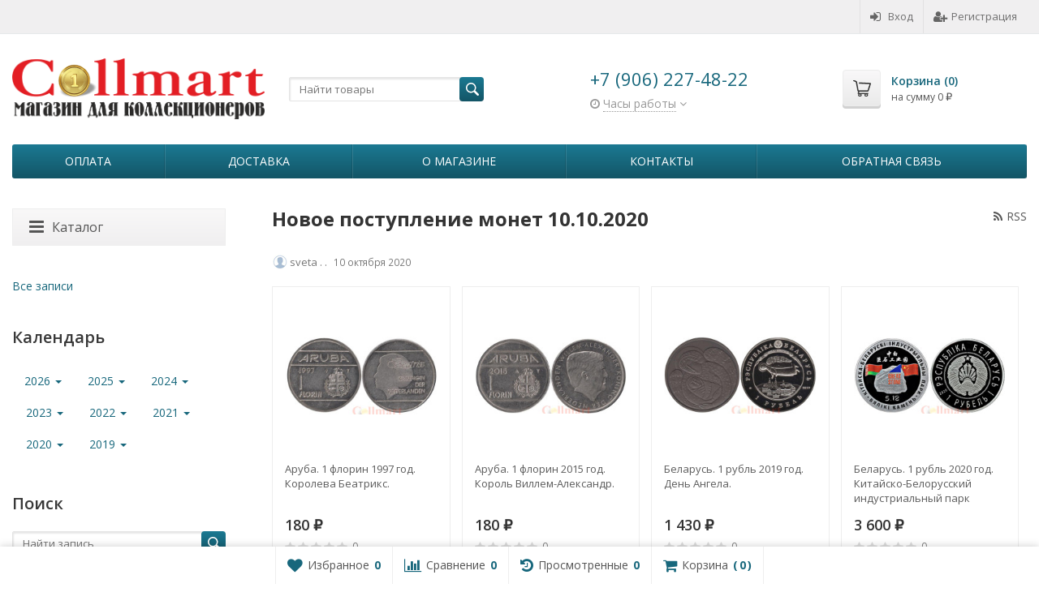

--- FILE ---
content_type: text/html; charset=utf-8
request_url: https://collmart.ru/blog/novoe-postuplenie-monet-10102020/
body_size: 19638
content:
<!DOCTYPE html>

<html lang="ru-RU">
<head prefix="product: http://ogp.me/ns/product#">
	<meta http-equiv="Content-Type" content="text/html; charset=utf-8">
	<meta name="viewport" content="width=device-width, initial-scale=1">
	<title>Collmart - Новое поступление монет 10.10.2020</title>
	<meta name="Keywords" content="Collmart - Новое поступление монет 10.10.2020">
	<meta name="Description" content="Collmart - Новое поступление монет 10.10.2020">
	<link rel="shortcut icon" href="/favicon.ico">
				<!-- rss -->
							<link rel="alternate" type="application/rss+xml" title="Collmart" href="https://collmart.ru/blog/rss/">
			
	<!-- CSS -->
	<link href="/wa-content/font/ruble/arial/fontface.css?v2.1.0.106" rel="stylesheet">
	
	<link href="//maxcdn.bootstrapcdn.com/font-awesome/latest/css/font-awesome.min.css" rel="stylesheet">
	<link href="/wa-data/public/site/themes/supreme/css/bootstrap-custom.css?v1.7.3" rel="stylesheet">
	<link href="/wa-data/public/site/themes/supreme/css/site.css?v1.7.3" rel="stylesheet">
	

			<!-- wa CSS -->
		
		<!-- /wa CSS -->
	
	<!--[if lt IE 9]>
		<script src="/wa-data/public/site/themes/supreme/js/respond.min.js?v1.7.3"></script>
		<script src="/wa-data/public/site/themes/supreme/js/html5shiv.min.js?v1.7.3"></script>
	<![endif]-->

	<script src="/wa-content/js/jquery/jquery-1.11.1.min.js?v4.0.0"></script>
	<script src="/wa-content/js/jquery/jquery-migrate-1.2.1.min.js?v4.0.0"></script>

	<link href="https://fonts.googleapis.com/css?family=Open+Sans:400,600,700&amp;subset=cyrillic" rel="stylesheet">

	
	<script src="/wa-data/public/site/themes/supreme/js/lib.min.js?v1.7.3"></script>

		
				
			
								
	
	

	<script>
		var vars = {"site":{"path":{}},"enable_ajax_search":true,"site_max_width":"1300","content_width":"967.50","shop":{"cart_url":"\/cart\/"}};
	</script>

	<script src="/wa-data/public/site/themes/supreme/js/supreme.js?v1.7.3"></script>

	
			<link href="/wa-data/public/blog/themes/supreme/css/blog.css?v1.7.3" rel="stylesheet" type="text/css">


<script src="/wa-data/public/blog/themes/supreme/js/supreme.blog.js?v1.7.3"></script>

<!-- next & prev links -->

  <!-- plugin hook: '(frontend_action_default|frontend_action_post|frontend_action_page|frontend_action_error).%plugin_id%.head' -->
  
  
	
			<link href="/wa-data/public/site/themes/supreme/themes/blue2/theme.css?v1.7.3" rel="stylesheet">
	
			<!-- wa headJs -->
		<link rel="icon" href="/favicon.ico?v=1639769305" type="image/x-icon" /><link rel="apple-touch-icon" href="/apple-touch-icon.png?v=1639343110" /><meta name="yandex-verification" content="65a1756f9c6b2edb" />
<!-- Yandex.Metrika counter -->
<script type="text/javascript" >
   (function(m,e,t,r,i,k,a){m[i]=m[i]||function(){(m[i].a=m[i].a||[]).push(arguments)};
   m[i].l=1*new Date();k=e.createElement(t),a=e.getElementsByTagName(t)[0],k.async=1,k.src=r,a.parentNode.insertBefore(k,a)})
   (window, document, "script", "https://mc.yandex.ru/metrika/tag.js", "ym");

   ym(55899778, "init", {
        clickmap:true,
        trackLinks:true,
        accurateTrackBounce:true,
        webvisor:true,
        ecommerce:"dataLayer"
   });
</script>
<noscript><div><img src="https://mc.yandex.ru/watch/55899778" style="position:absolute; left:-9999px;" alt="" /></div></noscript>
<!-- /Yandex.Metrika counter -->

<!--mailganer.com start-->
<script type="text/javascript">
//<![CDATA[
;(function(){if(window.mg_inited)return;window.mg_inited=true;var a=document.createElement("script");a.type="text/javascript";var b=""; if(typeof this.href!="undefined"){b=this.href.toString().toLowerCase()}else{b=document.location.toString().toLowerCase()}; a.async=true;a.src="https://mailganer.com/jsapi/sid/e6e6dc6c-451f-4695-ab50-c85281c11b39?ref="+document.referrer+"&url="+b+"&nc="+Math.random(); var s=document.getElementsByTagName("script")[0];s.parentNode.insertBefore(a,s)})();
//]]>
</script>
<!--mailganer.com end-->

		<!-- / wa headJs -->
				<!-- wa JS -->
		<script src="/wa-apps/blog/js/jquery.pageless2.js?v=2.1.0.106"></script>

		<!-- / wa JS -->
	
	
						
	
		
	
	
	
	
	
	
			<style>
		.site_max_width .container-fluid {
			max-width: 1330px;
		}

		#homeslider_photos.stacked .item-in{
			width: 967.50px;
		}

		#homeslider_photos.fw .item-in,
		#homeslider_photos.not_fw .item-in {
			width: 1300px;
		}

		.bg_tex .site_wrap,
		.bg_img .site_wrap {
			max-width: 1380px;
		}
		</style>
	
	
			
					</head>
<body class=" theme-blue2 theme_not_flat hide_top_nav1 site_max_width mob_fixed_panel_pos-top " >



<div class="remodal-bg">
		<div class="fixed_toolbar-placeholder"></div>
	<div id="fixed_toolbar">
		<div class="container-fluid">
			<ul class="no-marker">
				<li id="ft_favorites">
					   
					<a href="/search/?get=favorites" rel="nofollow">
						<i class="fa fa-heart fa-lg"></i>
						<span class="item_title hidden-xs">Избранное</span>
						<span class="count">0</span>
					</a>
				</li>

				<li id="ft_compare">
																										<a href="/blog/" rel="nofollow">
						<i class="fa fa-bar-chart fa-lg"></i>
						<span class="item_title hidden-xs">Сравнение</span>
						<span class="count">0</span>
					</a>
				</li>

				<li id="ft_viewed">
					   					<a href="/search/?get=viewed" rel="nofollow">
						<i class="fa fa-history fa-lg"></i>
						<span class="item_title hidden-xs">Просмотренные</span>
						<span class="count">0</span>
					</a>
				</li>

				<li id="ft_cart" class="cart cart-bottom">
										
																						
					<a href="/cart/" class="empty" rel="nofollow">
						<i class="fa fa-shopping-cart fa-lg"></i>
						<span class="item_title hidden-xs">Корзина</span>
						<span class="cart_count cart-count count">0</span>
						<span class="cart_total cart-total hidden-xs">0 <span class="ruble">₽</span></span>
					</a>
				</li>
			</ul>
		</div>
	</div>

<div class="site_wrap">

	<div id="topnav" class="">
	<div class="container-fluid">
		<nav class="topnav-in">
							<div class="auth_menu">
					<ul class="menu">

						
						
						
																				<li class="h_login"><a href="/login/" rel="nofollow"><i class="fa fa-sign-in"></i>Вход</a></li>
							<li class="h_reg"><a href="/signup/" rel="nofollow"><i class="fa fa-user-plus"></i>Регистрация</a></li>
																		</ul>
				</div>
			
			
							<div class="h_search visible-sm-block visible-xs-block">
					<!-- product search -->
					<form method="get" action="/search/" class="search">
						<input class="search-field" autocomplete="off" type="search" name="query"  placeholder="Найти товары">
						<button class="btn btn-primary" type="submit"><i></i></button>
					</form>
				</div>
					</nav>
		<div class="clear-both"></div>
	</div>
</div>
<!-- / #topnav -->

	<header id="header" class="container-fluid">
	<div class="row">
		<div class="col col-md-3 col-sm-4 col-xs-6 h_logo">
			<a href="/">
									<img src="/wa-data/public/site/themes/supreme/img/logo.png?v1639347658" alt="Collmart">
							</a>
		</div>

					<div class="col col-md-3 col-xs-6 h_search hidden-xs hidden-sm">
				<form method="get" action="/search/" class="search">
					<input class="search-field" id="search" autocomplete="off" type="search" name="query"  placeholder="Найти товары">
					<button class="btn btn-primary" type="submit"><i></i></button>
				</form>

							</div>

							<div class="col col-md-3 col-sm-4 col-xs-6 h_contacts">
					<div class="in">
													<div class="phone">+7 (906) 227-48-22</div>
						
																				<div class="s-schedule-wrapper" id="js-header-schedule-wrapper">
								<div class="s-visible">
									<div class="s-label-wrapper js-show-schedule" title="Часы работы">
										<i class="fa fa-clock-o" aria-hidden="true"></i>
										<span>Часы работы</span>
										<i class="fa arrow-toggle"></i>
									</div>
								</div>
								<div class="s-hidden bottom right">
									<div class="s-days-wrapper">
																					<div class="s-day-wrapper">
												<div class="s-date">Понедельник</div>
												<div class="s-value">
																											<div class="s-text">выходной</div>
																									</div>
											</div>
																					<div class="s-day-wrapper">
												<div class="s-date">Вторник</div>
												<div class="s-value">
																											<div class="s-time">11:30 &mdash; 17:30</div>
																									</div>
											</div>
																					<div class="s-day-wrapper">
												<div class="s-date">Среда</div>
												<div class="s-value">
																											<div class="s-time">11:30 &mdash; 17:30</div>
																									</div>
											</div>
																					<div class="s-day-wrapper">
												<div class="s-date">Четверг</div>
												<div class="s-value">
																											<div class="s-time">11:30 &mdash; 17:30</div>
																									</div>
											</div>
																					<div class="s-day-wrapper">
												<div class="s-date">Пятница</div>
												<div class="s-value">
																											<div class="s-time">11:30 &mdash; 17:30</div>
																									</div>
											</div>
																					<div class="s-day-wrapper">
												<div class="s-date">Суббота</div>
												<div class="s-value">
																											<div class="s-time">11:30 &mdash; 17:30</div>
																									</div>
											</div>
																					<div class="s-day-wrapper">
												<div class="s-date">Воскресенье</div>
												<div class="s-value">
																											<div class="s-time">11:30 &mdash; 17:30</div>
																									</div>
											</div>
																			</div>
									<i class="s-close-icon js-close-schedule" title="Закрыть">&times;</i>
								</div>
							</div>
											</div>
				</div>
			
			<div class="col col-md-3 col-sm-4 h_cart hidden-xs">
				<div class="in">
										
																						
					<a href="/cart/" id="cart" class=" empty" rel="nofollow">
						<i class="icon"></i>
						<div class="cart_summary">
							Корзина (<span class="cart_count cart-count">0</span>)
						</div>
						<div class="cart_total_wrap">на сумму <span class="cart_total cart-total">0 <span class="ruble">₽</span></span></div>
					</a>
				</div>
			</div>
			</div>
</header>

	<div class="container-fluid menubars">
				
				
	
		<div class="menubar h_menu1 visible-xs-block">
		<div class="menu_header clearfix">
			<span class="menu_toggle"><i class="fa fa-bars"></i>Меню</span>
		</div>
		<div class="menu_wrapper">
			<ul class="menu menu_dropdown"><li class=""><div class="link"><a data-icon-id="42" href="/oplata/" title="Оплата">Оплата</a></div></li><li class=""><div class="link"><a data-icon-id="43" href="/dostavka/" title="Доставка">Доставка</a></div></li><li class=""><div class="link"><a data-icon-id="9" href="/about/" title="О магазине">О магазине</a></div></li><li class=""><div class="link"><a data-icon-id="11" href="/contact/" title="Контакты">Контакты</a></div></li><li class=""><div class="link"><a data-icon-id="44" href="/obratnaya-svyaz/" title="Обратная связь">Обратная связь</a></div></li></ul>
		</div>
	</div>
	
					
										<div class="menubar h_menu2 menu_color">
			<div class="menu_header visible-xs-block clearfix">
				<span class="menu_toggle"><i class="fa fa-bars"></i>Каталог</span>
			</div>

			
			
			<div class="menu_wrapper hidden-xs clearfix">
				<ul class="menu menu_dropdown"><li class=""><div class="link"><a data-icon-id="42" href="/oplata/" title="Оплата">Оплата</a></div></li><li class=""><div class="link"><a data-icon-id="43" href="/dostavka/" title="Доставка">Доставка</a></div></li><li class=""><div class="link"><a data-icon-id="9" href="/about/" title="О магазине">О магазине</a></div></li><li class=""><div class="link"><a data-icon-id="11" href="/contact/" title="Контакты">Контакты</a></div></li><li class=""><div class="link"><a data-icon-id="44" href="/obratnaya-svyaz/" title="Обратная связь">Обратная связь</a></div></li><li class="menu-more hassub hidden"><div class="link"><a href="#">...</a></div><div class="submenu sub_dropdown sub_one_level"><ul class="level2"></ul></div></li></ul>
			</div>
			<div class="menu_wrapper hidden-sm hidden-md hidden-lg clearfix">
				<ul class="menu menu_dropdown"><li class=" hassub"><div class="link"><span class="sub_toggle"><i class="fa fa-plus"></i><i class="fa fa-minus"></i></span><a data-icon-id="1677" href="/category/novyye-postuplyeniya/" title="НОВЫЕ ПОСТУПЛЕНИЯ">НОВЫЕ ПОСТУПЛЕНИЯ</a></div><div class="submenu sub_dropdown sub_all_levels"><div class="col "><ul class="level2"><li class=""><div class="link"><a data-icon-id="10547" href="/category/novyye-postuplyeniya/26-yanvarya-2026/" title="26 января 2026">26 января 2026</a></div></li><li class=""><div class="link"><a data-icon-id="10544" href="/category/novyye-postuplyeniya/23-yanvarya-2026/" title="23 января 2026">23 января 2026</a></div></li></ul></div><div class="col "><ul class="level2"><li class=""><div class="link"><a data-icon-id="10543" href="/category/novyye-postuplyeniya/21-yanvarya-2026/" title="21 января 2026">21 января 2026</a></div></li></ul></div><div class="col "><ul class="level2"><li class=""><div class="link"><a data-icon-id="10542" href="/category/novyye-postuplyeniya/18-yanvarya-2026/" title="18 января 2026">18 января 2026</a></div></li></ul></div></div></li><li class=""><div class="link"><a data-icon-id="10502" href="/category/2026-god/" title="2026 год">2026 год</a></div></li><li class=""><div class="link"><a data-icon-id="9969" href="/category/2025-god/" title="2025 год">2025 год</a></div></li><li class=" hassub"><div class="link"><span class="sub_toggle"><i class="fa fa-plus"></i><i class="fa fa-minus"></i></span><a data-icon-id="6784" href="/category/legendy-voenno-morskogo-flota-rossii/" title="КОРАБЛИ">КОРАБЛИ</a></div><div class="submenu sub_dropdown sub_all_levels"><div class="col "><ul class="level2"><li class=""><div class="link"><a data-icon-id="7162" href="/category/legendy-voenno-morskogo-flota-rossii/korabli-na-monetakh/" title="Корабли на монетах">Корабли на монетах</a></div></li><li class=""><div class="link"><a data-icon-id="7161" href="/category/legendy-voenno-morskogo-flota-rossii/korabli-na-zhetonakh/" title="Корабли на жетонах">Корабли на жетонах</a></div></li></ul></div><div class="col "><ul class="level2"><li class=""><div class="link"><a data-icon-id="7153" href="/category/legendy-voenno-morskogo-flota-rossii/banknoty/" title="Корабли на банкнотах">Корабли на банкнотах</a></div></li></ul></div><div class="col "><ul class="level2"><li class=""><div class="link"><a data-icon-id="7584" href="/category/legendy-voenno-morskogo-flota-rossii/korabli-na-pochtovykh-markakh/" title="Корабли на почтовых марках">Корабли на почтовых марках</a></div></li></ul></div></div></li><li class=" hassub"><div class="link"><span class="sub_toggle"><i class="fa fa-plus"></i><i class="fa fa-minus"></i></span><a data-icon-id="1675" href="/category/monety-rossii/" title="Монеты России">Монеты России</a></div><div class="submenu sub_dropdown sub_all_levels"><div class="col "><ul class="level2"><li class=""><div class="link"><a data-icon-id="8687" href="/category/monety-rossii/polushka/" title="Полушка">Полушка</a></div></li><li class=""><div class="link"><a data-icon-id="8689" href="/category/monety-rossii/denga/" title="Денга">Денга</a></div></li><li class=""><div class="link"><a data-icon-id="5025" href="/category/monety-rossii/14-kopeyki/" title="1/4 копейки">1/4 копейки</a></div></li><li class=""><div class="link"><a data-icon-id="2247" href="/category/monety-rossii/12-kopejki/" title="1/2 копейки">1/2 копейки</a></div></li><li class=""><div class="link"><a data-icon-id="7845" href="/category/monety-rossii/polkopeyki/" title="Полкопейки">Полкопейки</a></div></li><li class=""><div class="link"><a data-icon-id="8688" href="/category/monety-rossii/1-kopeyka/" title="1 копейка">1 копейка</a></div></li><li class=""><div class="link"><a data-icon-id="8690" href="/category/monety-rossii/2-kopeyki/" title="2 копейки">2 копейки</a></div></li><li class=""><div class="link"><a data-icon-id="7977" href="/category/monety-rossii/3-kopeyki/" title="3 копейки">3 копейки</a></div></li><li class=""><div class="link"><a data-icon-id="6506" href="/category/monety-rossii/5-kopeek/" title="5 копеек">5 копеек</a></div></li></ul></div><div class="col "><ul class="level2"><li class=""><div class="link"><a data-icon-id="2273" href="/category/monety-rossii/10-kopeek_p8/" title="10 копеек">10 копеек</a></div></li><li class=""><div class="link"><a data-icon-id="6577" href="/category/monety-rossii/15-kopeek/" title="15 копеек">15 копеек</a></div></li><li class=""><div class="link"><a data-icon-id="8692" href="/category/monety-rossii/20-kopeek/" title="20 копеек">20 копеек</a></div></li><li class=""><div class="link"><a data-icon-id="2593" href="/category/monety-rossii/50-kopeek_od/" title="50 копеек">50 копеек</a></div></li><li class=""><div class="link"><a data-icon-id="2370" href="/category/monety-rossii/1-rubl/" title="1 рубль">1 рубль</a></div></li><li class=""><div class="link"><a data-icon-id="4302" href="/category/monety-rossii/2-rublya/" title="2 рубля">2 рубля</a></div></li><li class=""><div class="link"><a data-icon-id="1669" href="/category/monety-rossii/3-rublja/" title="3 рубля">3 рубля</a></div></li><li class=""><div class="link"><a data-icon-id="1670" href="/category/monety-rossii/5-rublej_cn/" title="5 рублей">5 рублей</a></div></li><li class=""><div class="link"><a data-icon-id="5292" href="/category/monety-rossii/10-rubley/" title="10 рублей">10 рублей</a></div></li></ul></div><div class="col "><ul class="level2"><li class=""><div class="link"><a data-icon-id="3017" href="/category/monety-rossii/20-rubley/" title="20 рублей">20 рублей</a></div></li><li class=""><div class="link"><a data-icon-id="4318" href="/category/monety-rossii/25-rubley/" title="25 рублей">25 рублей</a></div></li><li class=""><div class="link"><a data-icon-id="3019" href="/category/monety-rossii/50-rubley/" title="50 рублей">50 рублей</a></div></li><li class=""><div class="link"><a data-icon-id="3015" href="/category/monety-rossii/100-rubley/" title="100 рублей">100 рублей</a></div></li><li class=""><div class="link"><a data-icon-id="1366" href="/category/monety-rossii/krasnaya-kniga-bimetall-1991-1994/" title="Красная книга (биметалл) 1991-1994">Красная книга (биметалл) 1991-1994</a></div></li><li class=""><div class="link"><a data-icon-id="1367" href="/category/monety-rossii/monety-rossii-mestnye-vypuski-ostrov-shpicbergen/" title="Местные выпуски. Остров Шпицберген">Местные выпуски. Остров Шпицберген</a></div></li><li class=""><div class="link"><a data-icon-id="5275" href="/category/monety-rossii/nabory-monet/" title="Наборы монет">Наборы монет</a></div></li><li class=""><div class="link"><a data-icon-id="6705" href="/category/monety-rossii/monetnye-braki/" title="Монетные БРАКИ">Монетные БРАКИ</a></div></li></ul></div></div></li><li class=" hassub"><div class="link"><span class="sub_toggle"><i class="fa fa-plus"></i><i class="fa fa-minus"></i></span><a data-icon-id="568" href="/category/inostrannye-monety/" title="Иностранные монеты">Иностранные монеты</a></div><div class="submenu sub_dropdown sub_all_levels"><div class="col "><ul class="level2"><li class=""><div class="link"><a data-icon-id="8149" href="/category/inostrannye-monety/monety-yevropy/" title="Монеты Европы">Монеты Европы</a></div></li><li class=""><div class="link"><a data-icon-id="8146" href="/category/inostrannye-monety/monety-azii/" title="Монеты Азии">Монеты Азии</a></div></li></ul></div><div class="col "><ul class="level2"><li class=""><div class="link"><a data-icon-id="8147" href="/category/inostrannye-monety/monety-ameriki/" title="Монеты Америки">Монеты Америки</a></div></li><li class=""><div class="link"><a data-icon-id="8148" href="/category/inostrannye-monety/monety-afriki/" title="Монеты Африки">Монеты Африки</a></div></li></ul></div><div class="col "><ul class="level2"><li class=""><div class="link"><a data-icon-id="8151" href="/category/inostrannye-monety/monety-avstralii-i-okeanii/" title="Монеты Австралии и Океании">Монеты Австралии и Океании</a></div></li></ul></div></div></li><li class=" hassub"><div class="link"><span class="sub_toggle"><i class="fa fa-plus"></i><i class="fa fa-minus"></i></span><a data-icon-id="2664" href="/category/2-evro-pamjatnye-monety-po-godam/" title="2 евро Юбилейные">2 евро Юбилейные</a></div><div class="submenu sub_dropdown sub_all_levels"><div class="col "><ul class="level2"><li class=""><div class="link"><a data-icon-id="10069" href="/category/2-evro-pamjatnye-monety-po-godam/2025-god/" title="2025 год">2025 год</a></div></li><li class=""><div class="link"><a data-icon-id="9766" href="/category/2-evro-pamjatnye-monety-po-godam/2024-god/" title="2024 год">2024 год</a></div></li><li class=""><div class="link"><a data-icon-id="9293" href="/category/2-evro-pamjatnye-monety-po-godam/2023-god/" title="2023 год">2023 год</a></div></li><li class=""><div class="link"><a data-icon-id="8743" href="/category/2-evro-pamjatnye-monety-po-godam/2022-god/" title="2022 год">2022 год</a></div></li><li class=""><div class="link"><a data-icon-id="7899" href="/category/2-evro-pamjatnye-monety-po-godam/2021-god/" title="2021 год">2021 год</a></div></li><li class=""><div class="link"><a data-icon-id="7288" href="/category/2-evro-pamjatnye-monety-po-godam/2020-god/" title="2020 год">2020 год</a></div></li><li class=""><div class="link"><a data-icon-id="6294" href="/category/2-evro-pamjatnye-monety-po-godam/2019-god/" title="2019 год">2019 год</a></div></li><li class=""><div class="link"><a data-icon-id="4793" href="/category/2-evro-pamjatnye-monety-po-godam/2018-god/" title="2018 год">2018 год</a></div></li><li class=""><div class="link"><a data-icon-id="3344" href="/category/2-evro-pamjatnye-monety-po-godam/2017-god/" title="2017 год">2017 год</a></div></li></ul></div><div class="col "><ul class="level2"><li class=""><div class="link"><a data-icon-id="2677" href="/category/2-evro-pamjatnye-monety-po-godam/2016-god_2j/" title="2016 год">2016 год</a></div></li><li class=""><div class="link"><a data-icon-id="2676" href="/category/2-evro-pamjatnye-monety-po-godam/2015-god_9q/" title="2015 год">2015 год</a></div></li><li class=""><div class="link"><a data-icon-id="2681" href="/category/2-evro-pamjatnye-monety-po-godam/2015-god-serija-30-let-flagu-evropy/" title="2015 год (30 лет флагу Европы)">2015 год (30 лет флагу Европы)</a></div></li><li class=""><div class="link"><a data-icon-id="2675" href="/category/2-evro-pamjatnye-monety-po-godam/2014-god_rk/" title="2014 год">2014 год</a></div></li><li class=""><div class="link"><a data-icon-id="2674" href="/category/2-evro-pamjatnye-monety-po-godam/2013-god_24/" title="2013 год">2013 год</a></div></li><li class=""><div class="link"><a data-icon-id="2673" href="/category/2-evro-pamjatnye-monety-po-godam/2012-god_95/" title="2012 год">2012 год</a></div></li><li class=""><div class="link"><a data-icon-id="2680" href="/category/2-evro-pamjatnye-monety-po-godam/2012-god-serija-10-let-nalichnomu-obrasheniju-evro/" title="2012 год (10 лет наличному обращению евро)">2012 год (10 лет наличному обращению евро)</a></div></li><li class=""><div class="link"><a data-icon-id="2672" href="/category/2-evro-pamjatnye-monety-po-godam/2011-god_y8/" title="2011 год">2011 год</a></div></li><li class=""><div class="link"><a data-icon-id="2671" href="/category/2-evro-pamjatnye-monety-po-godam/2010-god_ut/" title="2010 год">2010 год</a></div></li></ul></div><div class="col "><ul class="level2"><li class=""><div class="link"><a data-icon-id="2670" href="/category/2-evro-pamjatnye-monety-po-godam/2009-god_4r/" title="2009 год">2009 год</a></div></li><li class=""><div class="link"><a data-icon-id="2679" href="/category/2-evro-pamjatnye-monety-po-godam/2009-god-serija-10-let-ekonomicheskomu-i-valjutnomu-sojuzu/" title="2009 год (10 лет Экономическому и валютному союзу)">2009 год (10 лет Экономическому и валютному союзу)</a></div></li><li class=""><div class="link"><a data-icon-id="2669" href="/category/2-evro-pamjatnye-monety-po-godam/2008-god_nz/" title="2008 год">2008 год</a></div></li><li class=""><div class="link"><a data-icon-id="2668" href="/category/2-evro-pamjatnye-monety-po-godam/2007-god_wq/" title="2007 год">2007 год</a></div></li><li class=""><div class="link"><a data-icon-id="2678" href="/category/2-evro-pamjatnye-monety-po-godam/2007-god-serija-rimskij-dogovor/" title="2007 год (серия - Римский договор)">2007 год (серия - Римский договор)</a></div></li><li class=""><div class="link"><a data-icon-id="2667" href="/category/2-evro-pamjatnye-monety-po-godam/2006-god_1y/" title="2006 год">2006 год</a></div></li><li class=""><div class="link"><a data-icon-id="2666" href="/category/2-evro-pamjatnye-monety-po-godam/2005-god_ye/" title="2005 год">2005 год</a></div></li><li class=""><div class="link"><a data-icon-id="2665" href="/category/2-evro-pamjatnye-monety-po-godam/2004-god_z5/" title="2004 год">2004 год</a></div></li></ul></div></div></li><li class=""><div class="link"><a data-icon-id="1885" href="/category/unusual-neofitsialnye-vypuski/" title="Unusual (Необычные выпуски)">Unusual (Необычные выпуски)</a></div></li><li class=" hassub"><div class="link"><span class="sub_toggle"><i class="fa fa-plus"></i><i class="fa fa-minus"></i></span><a data-icon-id="885" href="/category/bony-banknoty/" title="Боны, банкноты">Боны, банкноты</a></div><div class="submenu sub_dropdown sub_all_levels"><div class="col "><ul class="level2"><li class=""><div class="link"><a data-icon-id="5696" href="/category/bony-banknoty/rossiya/" title="РОССИЯ">РОССИЯ</a></div></li><li class=""><div class="link"><a data-icon-id="8136" href="/category/bony-banknoty/banknoty-yevropy/" title="Банкноты Европы">Банкноты Европы</a></div></li><li class=""><div class="link"><a data-icon-id="8130" href="/category/bony-banknoty/banknoty-azii/" title="Банкноты Азии">Банкноты Азии</a></div></li></ul></div><div class="col "><ul class="level2"><li class=""><div class="link"><a data-icon-id="8134" href="/category/bony-banknoty/banknoty-ameriki/" title="Банкноты Америки">Банкноты Америки</a></div></li><li class=""><div class="link"><a data-icon-id="8135" href="/category/bony-banknoty/banknoty-afriki/" title="Банкноты Африки">Банкноты Африки</a></div></li><li class=""><div class="link"><a data-icon-id="8137" href="/category/bony-banknoty/banknoty-avstralii-i-okeanii/" title="Банкноты Австралии и Океании">Банкноты Австралии и Океании</a></div></li></ul></div><div class="col "><ul class="level2"><li class=""><div class="link"><a data-icon-id="8198" href="/category/bony-banknoty/banknoty-unusual-neobychnye-vypuski/" title="Банкноты Unusual (Необычные выпуски)">Банкноты Unusual (Необычные выпуски)</a></div></li></ul></div></div></li><li class=" hassub"><div class="link"><span class="sub_toggle"><i class="fa fa-plus"></i><i class="fa fa-minus"></i></span><a data-icon-id="8748" href="/category/zhetony/" title="Жетоны">Жетоны</a></div><div class="submenu sub_dropdown sub_all_levels"><div class="col "><ul class="level2"><li class=""><div class="link"><a data-icon-id="8772" href="/category/zhetony/zhetony-igrovye/" title="Жетоны игровые">Жетоны игровые</a></div></li><li class=""><div class="link"><a data-icon-id="2697" href="/category/zhetony/zhetony-monetnyh-dvorov/" title="Жетоны, медали монетных дворов">Жетоны, медали монетных дворов</a></div></li><li class=""><div class="link"><a data-icon-id="8749" href="/category/zhetony/zhetony-metro/" title="Жетоны метро">Жетоны метро</a></div></li><li class=""><div class="link"><a data-icon-id="7737" href="/category/zhetony/zhetony-ministerstva-torgovli-finansov-sssr/" title="Жетоны министерства торговли, финансов СССР">Жетоны министерства торговли, финансов СССР</a></div></li><li class=""><div class="link"><a data-icon-id="9734" href="/category/zhetony/zhetony-muzeev-g-sankt-peterburg/" title="Жетоны музеев г. Санкт-Петербург">Жетоны музеев г. Санкт-Петербург</a></div></li></ul></div><div class="col "><ul class="level2"><li class=""><div class="link"><a data-icon-id="8924" href="/category/zhetony/zhetony-pamyatnye/" title="Жетоны памятные">Жетоны памятные</a></div></li><li class=""><div class="link"><a data-icon-id="8849" href="/category/zhetony/zhetony-reklamnye/" title="Жетоны рекламные">Жетоны рекламные</a></div></li><li class=""><div class="link"><a data-icon-id="8861" href="/category/zhetony/zhetony-sportivnye/" title="Жетоны спортивные">Жетоны спортивные</a></div></li><li class=""><div class="link"><a data-icon-id="8923" href="/category/zhetony/zhetony-suvenirnye/" title="Жетоны сувенирные (в открытке)">Жетоны сувенирные (в открытке)</a></div></li><li class=""><div class="link"><a data-icon-id="7736" href="/category/zhetony/zhetony-telefonnye/" title="Жетоны телефонные">Жетоны телефонные</a></div></li></ul></div><div class="col "><ul class="level2"><li class=""><div class="link"><a data-icon-id="8850" href="/category/zhetony/zhetony-torgovye/" title="Жетоны торговые">Жетоны торговые</a></div></li><li class=""><div class="link"><a data-icon-id="8751" href="/category/zhetony/zhetony-transportnye/" title="Жетоны транспортные">Жетоны транспортные</a></div></li><li class=""><div class="link"><a data-icon-id="8830" href="/category/zhetony/zhetony-turisticheskie/" title="Жетоны туристические">Жетоны туристические</a></div></li><li class=""><div class="link"><a data-icon-id="8910" href="/category/zhetony/zhetony-i-medali-raznye/" title="Жетоны и медали разные">Жетоны и медали разные</a></div></li></ul></div></div></li><li class=""><div class="link"><a data-icon-id="8915" href="/category/kopii/" title="Копии">Копии</a></div></li><li class=" hassub"><div class="link"><span class="sub_toggle"><i class="fa fa-plus"></i><i class="fa fa-minus"></i></span><a data-icon-id="1054" href="/category/marki/" title="Марки и конверты">Марки и конверты</a></div><div class="submenu sub_dropdown sub_all_levels"><div class="col "><ul class="level2"><li class=""><div class="link"><a data-icon-id="9769" href="/category/marki/marki-raznykh-stran/" title="Марки разных стран">Марки разных стран</a></div></li><li class=""><div class="link"><a data-icon-id="10197" href="/category/marki/marki-po-temam/" title="Марки по темам">Марки по темам</a></div></li><li class=""><div class="link"><a data-icon-id="7923" href="/category/marki/marki-dengi-rossiyskoy-imperii/" title="Марки-деньги Российской империи">Марки-деньги Российской империи</a></div></li></ul></div><div class="col "><ul class="level2"><li class=""><div class="link"><a data-icon-id="9471" href="/category/marki/marki-v-metalle/" title="Марки в металле">Марки в металле</a></div></li><li class=""><div class="link"><a data-icon-id="9649" href="/category/marki/marki-dnr-i-lnr/" title="Марки ДНР и ЛНР">Марки ДНР и ЛНР</a></div></li><li class=""><div class="link"><a data-icon-id="10025" href="/category/marki/otkrytki/" title="Открытки">Открытки</a></div></li></ul></div><div class="col "><ul class="level2"><li class=""><div class="link"><a data-icon-id="10024" href="/category/marki/konverty-pervogo-dnya/" title="Конверты первого дня">Конверты первого дня</a></div></li></ul></div></div></li><li class=" hassub"><div class="link"><span class="sub_toggle"><i class="fa fa-plus"></i><i class="fa fa-minus"></i></span><a data-icon-id="10158" href="/category/suveniry/" title="Сувениры">Сувениры</a></div><div class="submenu sub_dropdown sub_all_levels"><div class="col "><ul class="level2"><li class=""><div class="link"><a data-icon-id="10173" href="/category/suveniry/bronzovye-statuetki/" title="Бронзовые статуэтки">Бронзовые статуэтки</a></div></li></ul></div><div class="col "><ul class="level2"><li class=""><div class="link"><a data-icon-id="10159" href="/category/suveniry/olovyannye-soldatiki-1803-1815-god/" title="Оловянные солдатики 1803-1815 год">Оловянные солдатики 1803-1815 год</a></div></li></ul></div></div></li><li class=" hassub"><div class="link"><span class="sub_toggle"><i class="fa fa-plus"></i><i class="fa fa-minus"></i></span><a data-icon-id="7092" href="/category/prinadlezhnosti-dlya-kollektsiy_1/" title="Аксессуары">Аксессуары</a></div><div class="submenu sub_dropdown sub_all_levels"><div class="col "><ul class="level2"><li class=""><div class="link"><a data-icon-id="7093" href="/category/prinadlezhnosti-dlya-kollektsiy_1/albomy/" title="Альбомы">Альбомы</a></div></li></ul></div><div class="col "><ul class="level2"><li class=""><div class="link"><a data-icon-id="7094" href="/category/prinadlezhnosti-dlya-kollektsiy_1/listy/" title="Листы">Листы</a></div></li></ul></div><div class="col "><ul class="level2"><li class=""><div class="link"><a data-icon-id="7095" href="/category/prinadlezhnosti-dlya-kollektsiy_1/kapsuly-kholdery/" title="Капсулы, Холдеры">Капсулы, Холдеры</a></div></li></ul></div></div></li><li class=" hassub"><div class="link"><span class="sub_toggle"><i class="fa fa-plus"></i><i class="fa fa-minus"></i></span><a data-icon-id="564" href="/category/literatura/" title="Литература">Литература</a></div><div class="submenu sub_dropdown sub_all_levels"><div class="col "><ul class="level2"><li class=""><div class="link"><a data-icon-id="599" href="/category/literatura/katalogi/" title="Каталоги, справочники">Каталоги, справочники</a></div></li></ul></div><div class="col "><ul class="level2"><li class=""><div class="link"><a data-icon-id="4398" href="/category/literatura/zhurnaly-dlya-kollektsionerov/" title="Журналы для коллекционеров">Журналы для коллекционеров</a></div></li></ul></div></div></li></ul>
			</div>

		</div>
	</div>


	<!-- APP CONTENT -->
	<main class="maincontent">
		<!-- BANNER -->
					

				<!-- BANNER END -->

		<div class="container-fluid page_wrapper">
					<div class="row">
	<div class="col-xs-12 col-sm-8 col-md-9 page page-content pull-right" itemscope itemtype="http://schema.org/WebPage">
					<!-- subscribe -->
										<a class="rss_subscribe" href="https://collmart.ru/blog/rss/" title="RSS"><i class="fa fa-rss"></i>RSS</a>
			
			<div itemscope itemtype="http://schema.org/BlogPosting">

	<article class="post" role="main" id="post-225">
		<h1>
			<span itemprop="name headline">Новое поступление монет 10.10.2020</span>
			
					</h1>

		<div class="credentials">
							<span itemprop="author" itemscope itemtype="http://schema.org/Person">
											<a href="https://collmart.ru/blog/author/21657/">
							<img src="/wa-content/img/userpic20.jpg" class="userpic" alt="">
							<span class="username" itemprop="name">sveta . .</span>
						</a>
									</span>
				
						<span class="hint date" title="10.10.2020 19:42">10 октября 2020</span>
			<meta itemprop="datePublished" content="2020-10-10T19:42">
		</div>

					<img style="display:none;" itemprop="image" src="/wa-data/public/site/themes/supreme/img/logo.png?v1639347658" alt="Collmart"/>
		
		
		
		<div class="text" itemprop="articleBody">
			<script src="https://collmart.ru/wa-data/public/shop/themes/supreme/js/supreme.shop.js"></script><p><section class="related">


	




				
				
																
				
			<div class="product-list products_view_grid per_row_4   clearfix" data-per-row="4">
	


		
		
						
						
										
														
	
																						
	
				
	
	
	

	
	
	
			<div class="product  flexdiscount-product-wrap">

	<div class="in">
				<div class="image_wrap">
										
			<a class="img_middle" href="https://collmart.ru/aruba-1-florin-1997-god-koroleva-beatriks/" title="Аруба. 1 флорин 1997 год. Королева Беатрикс.">
				<div class="badge-wrapper">
									
			 
				</div>

									<div class="img_middle_in">
						<img alt="Аруба. 1 флорин 1997 год. Королева Беатрикс." title="Аруба. 1 флорин 1997 год. Королева Беатрикс." src="/wa-data/public/shop/products/64/38/13864/images/248199/248199.250.jpg">
					</div>
							</a>


						<a class="quick_photo" href="javascript:void(0);" data-url="/wa-data/public/shop/products/64/38/13864/images/248199/248199.970.jpg" data-name="Аруба. 1 флорин 1997 год. Королева Беатрикс." title="Увеличить фото" data-images='[{"src":"\/wa-data\/public\/shop\/products\/64\/38\/13864\/images\/248199\/248199.970.jpg"},{"src":"\/wa-data\/public\/shop\/products\/64\/38\/13864\/images\/248200\/248200.970.jpg"},{"src":"\/wa-data\/public\/shop\/products\/64\/38\/13864\/images\/248201\/248201.970.jpg"}]' rel="nofollow"><i class="fa fa-search-plus fa-lg"></i></a>
			
						<a class="quick_view" href="javascript:void(0);" data-url="https://collmart.ru/aruba-1-florin-1997-god-koroleva-beatriks/?quick_view=1" title="Быстрый просмотр" rel="nofollow"><i class="fa fa-expand"></i></a>
					</div>

		<div class="product_name h5">
			<a href="https://collmart.ru/aruba-1-florin-1997-god-koroleva-beatriks/" title="Аруба. 1 флорин 1997 год. Королева Беатрикс.">Аруба. 1 флорин 1997 год. Королева Беатрикс.</a>
		</div>

		<div class="offers">
			<form class="purchase addtocart flexdiscount-product-form"  method="post" action="/cart/add/">
				<input type="hidden" name="product_id" value="13864">

					<div class="prices clearfix">
									<span class="price nowrap">180 <span class="ruble">₽</span></span>
						</div>
	 

				
											<!-- block: 'supreme.catalog.flexdiscount' -->
						
					
										<span class="rating clearfix">
													<i class="fa fa-star empty"></i>
													<i class="fa fa-star empty"></i>
													<i class="fa fa-star empty"></i>
													<i class="fa fa-star empty"></i>
													<i class="fa fa-star empty"></i>
												<a href="https://collmart.ru/aruba-1-florin-1997-god-koroleva-beatriks/#pp_reviews" rel="nofollow">0</a>
					</span>
					
					
					
					<div class="clearfix">
																					<div class="btn_add2cart_wrap">
									<button class="btn btn-primary btn_add2cart disabled" type="button" disabled=""><i></i>В корзину</button>
								</div>
													
													<div class="p_buttons">
																	<a data-product="13864" href="javascript:void(0);" class="compare to_compare" title="К сравнению" rel="nofollow"><i></i></a>
																									<a data-product="13864" href="javascript:void(0);" class="to_favorites " title="В избранное" rel="nofollow"><i></i></a>
															</div>
											</div>
							</form>

																		<div class="stock no">Нет в наличии</div>
														</div>
	</div>
</div>

				
		
						
						
										
														
	
																						
	
				
	
	
	

	
	
	
			<div class="product  flexdiscount-product-wrap">

	<div class="in">
				<div class="image_wrap">
										
			<a class="img_middle" href="https://collmart.ru/aruba-1-florin-2015-god-korol-villem-aleksandr/" title="Аруба. 1 флорин 2015 год. Король Виллем-Александр.">
				<div class="badge-wrapper">
									
			 
				</div>

									<div class="img_middle_in">
						<img alt="Аруба. 1 флорин 2015 год. Король Виллем-Александр." title="Аруба. 1 флорин 2015 год. Король Виллем-Александр." src="/wa-data/public/shop/products/13/04/30413/images/248205/248205.250.jpg">
					</div>
							</a>


						<a class="quick_photo" href="javascript:void(0);" data-url="/wa-data/public/shop/products/13/04/30413/images/248205/248205.970.jpg" data-name="Аруба. 1 флорин 2015 год. Король Виллем-Александр." title="Увеличить фото" data-images='[{"src":"\/wa-data\/public\/shop\/products\/13\/04\/30413\/images\/248205\/248205.970.jpg"},{"src":"\/wa-data\/public\/shop\/products\/13\/04\/30413\/images\/248206\/248206.970.jpg"},{"src":"\/wa-data\/public\/shop\/products\/13\/04\/30413\/images\/248207\/248207.970.jpg"}]' rel="nofollow"><i class="fa fa-search-plus fa-lg"></i></a>
			
						<a class="quick_view" href="javascript:void(0);" data-url="https://collmart.ru/aruba-1-florin-2015-god-korol-villem-aleksandr/?quick_view=1" title="Быстрый просмотр" rel="nofollow"><i class="fa fa-expand"></i></a>
					</div>

		<div class="product_name h5">
			<a href="https://collmart.ru/aruba-1-florin-2015-god-korol-villem-aleksandr/" title="Аруба. 1 флорин 2015 год. Король Виллем-Александр.">Аруба. 1 флорин 2015 год. Король Виллем-Александр.</a>
		</div>

		<div class="offers">
			<form class="purchase addtocart flexdiscount-product-form"  method="post" action="/cart/add/">
				<input type="hidden" name="product_id" value="30413">

					<div class="prices clearfix">
									<span class="price nowrap">180 <span class="ruble">₽</span></span>
						</div>
	 

				
											<!-- block: 'supreme.catalog.flexdiscount' -->
						
					
										<span class="rating clearfix">
													<i class="fa fa-star empty"></i>
													<i class="fa fa-star empty"></i>
													<i class="fa fa-star empty"></i>
													<i class="fa fa-star empty"></i>
													<i class="fa fa-star empty"></i>
												<a href="https://collmart.ru/aruba-1-florin-2015-god-korol-villem-aleksandr/#pp_reviews" rel="nofollow">0</a>
					</span>
					
					
					
					<div class="clearfix">
																					<div class="btn_add2cart_wrap">
									<button class="btn btn-primary btn_add2cart disabled" type="button" disabled=""><i></i>В корзину</button>
								</div>
													
													<div class="p_buttons">
																	<a data-product="30413" href="javascript:void(0);" class="compare to_compare" title="К сравнению" rel="nofollow"><i></i></a>
																									<a data-product="30413" href="javascript:void(0);" class="to_favorites " title="В избранное" rel="nofollow"><i></i></a>
															</div>
											</div>
							</form>

																		<div class="stock no">Нет в наличии</div>
														</div>
	</div>
</div>

				
		
						
						
										
														
	
																						
	
				
	
	
	

	
	
	
			<div class="product  flexdiscount-product-wrap">

	<div class="in">
				<div class="image_wrap">
										
			<a class="img_middle" href="https://collmart.ru/belarus-1-rubl-2019-god-den-angela/" title="Беларусь. 1 рубль 2019 год. День Ангела.">
				<div class="badge-wrapper">
									
			 
				</div>

									<div class="img_middle_in">
						<img alt="Беларусь. 1 рубль 2019 год. День Ангела." title="Беларусь. 1 рубль 2019 год. День Ангела." src="/wa-data/public/shop/products/15/04/30415/images/162407/162407.250.jpg">
					</div>
							</a>


						<a class="quick_photo" href="javascript:void(0);" data-url="/wa-data/public/shop/products/15/04/30415/images/162407/162407.970.jpg" data-name="Беларусь. 1 рубль 2019 год. День Ангела." title="Увеличить фото" data-images='[{"src":"\/wa-data\/public\/shop\/products\/15\/04\/30415\/images\/162407\/162407.970.jpg"},{"src":"\/wa-data\/public\/shop\/products\/15\/04\/30415\/images\/162409\/162409.970.jpg"},{"src":"\/wa-data\/public\/shop\/products\/15\/04\/30415\/images\/162410\/162410.970.jpg"}]' rel="nofollow"><i class="fa fa-search-plus fa-lg"></i></a>
			
						<a class="quick_view" href="javascript:void(0);" data-url="https://collmart.ru/belarus-1-rubl-2019-god-den-angela/?quick_view=1" title="Быстрый просмотр" rel="nofollow"><i class="fa fa-expand"></i></a>
					</div>

		<div class="product_name h5">
			<a href="https://collmart.ru/belarus-1-rubl-2019-god-den-angela/" title="Беларусь. 1 рубль 2019 год. День Ангела.">Беларусь. 1 рубль 2019 год. День Ангела.</a>
		</div>

		<div class="offers">
			<form class="purchase addtocart flexdiscount-product-form"  method="post" action="/cart/add/">
				<input type="hidden" name="product_id" value="30415">

					<div class="prices clearfix">
									<span class="price nowrap">1 430 <span class="ruble">₽</span></span>
						</div>
	 

				
											<!-- block: 'supreme.catalog.flexdiscount' -->
						
					
										<span class="rating clearfix">
													<i class="fa fa-star empty"></i>
													<i class="fa fa-star empty"></i>
													<i class="fa fa-star empty"></i>
													<i class="fa fa-star empty"></i>
													<i class="fa fa-star empty"></i>
												<a href="https://collmart.ru/belarus-1-rubl-2019-god-den-angela/#pp_reviews" rel="nofollow">0</a>
					</span>
					
					
					
					<div class="clearfix">
																					<div class="btn_add2cart_wrap">
									<button class="btn btn-primary btn_add2cart disabled" type="button" disabled=""><i></i>В корзину</button>
								</div>
													
													<div class="p_buttons">
																	<a data-product="30415" href="javascript:void(0);" class="compare to_compare" title="К сравнению" rel="nofollow"><i></i></a>
																									<a data-product="30415" href="javascript:void(0);" class="to_favorites " title="В избранное" rel="nofollow"><i></i></a>
															</div>
											</div>
							</form>

																		<div class="stock no">Нет в наличии</div>
														</div>
	</div>
</div>

				
		
						
													
						
									
	
																						
	
				
	
	
	

	
	
	
			<div class="product  flexdiscount-product-wrap">

	<div class="in">
				<div class="image_wrap">
										
			<a class="img_middle" href="https://collmart.ru/belarus-1-rubl-2020-god-kitaysko-belorusskiy-industrialnyy-park-velikiy-kamen/" title="Беларусь. 1 рубль 2020 год. Китайско-Белорусский индустриальный парк &quot;Великий камень&quot;.">
				<div class="badge-wrapper">
									
			 
				</div>

									<div class="img_middle_in">
						<img alt="Беларусь. 1 рубль 2020 год. Китайско-Белорусский индустриальный парк &quot;Великий камень&quot;." title="Беларусь. 1 рубль 2020 год. Китайско-Белорусский индустриальный парк &amp;quot;Великий камень&amp;quot;." src="/wa-data/public/shop/products/16/04/30416/images/256993/256993.250.jpg">
					</div>
							</a>


						<a class="quick_photo" href="javascript:void(0);" data-url="/wa-data/public/shop/products/16/04/30416/images/256993/256993.970.jpg" data-name="Беларусь. 1 рубль 2020 год. Китайско-Белорусский индустриальный парк &quot;Великий камень&quot;." title="Увеличить фото" data-images='[{"src":"\/wa-data\/public\/shop\/products\/16\/04\/30416\/images\/256993\/256993.970.jpg"},{"src":"\/wa-data\/public\/shop\/products\/16\/04\/30416\/images\/256994\/256994.970.jpg"},{"src":"\/wa-data\/public\/shop\/products\/16\/04\/30416\/images\/256995\/256995.970.jpg"}]' rel="nofollow"><i class="fa fa-search-plus fa-lg"></i></a>
			
						<a class="quick_view" href="javascript:void(0);" data-url="https://collmart.ru/belarus-1-rubl-2020-god-kitaysko-belorusskiy-industrialnyy-park-velikiy-kamen/?quick_view=1" title="Быстрый просмотр" rel="nofollow"><i class="fa fa-expand"></i></a>
					</div>

		<div class="product_name h5">
			<a href="https://collmart.ru/belarus-1-rubl-2020-god-kitaysko-belorusskiy-industrialnyy-park-velikiy-kamen/" title="Беларусь. 1 рубль 2020 год. Китайско-Белорусский индустриальный парк &quot;Великий камень&quot;.">Беларусь. 1 рубль 2020 год. Китайско-Белорусский индустриальный парк &quot;Великий камень&quot;.</a>
		</div>

		<div class="offers">
			<form class="purchase addtocart flexdiscount-product-form"  method="post" action="/cart/add/">
				<input type="hidden" name="product_id" value="30416">

					<div class="prices clearfix">
									<span class="price nowrap">3 600 <span class="ruble">₽</span></span>
						</div>
	 

				
											<!-- block: 'supreme.catalog.flexdiscount' -->
						
					
										<span class="rating clearfix">
													<i class="fa fa-star empty"></i>
													<i class="fa fa-star empty"></i>
													<i class="fa fa-star empty"></i>
													<i class="fa fa-star empty"></i>
													<i class="fa fa-star empty"></i>
												<a href="https://collmart.ru/belarus-1-rubl-2020-god-kitaysko-belorusskiy-industrialnyy-park-velikiy-kamen/#pp_reviews" rel="nofollow">0</a>
					</span>
					
					
					
					<div class="clearfix">
													<div class="btn_add2cart_wrap">
								<button class="btn btn-primary btn_add2cart" type="submit"><i></i>В корзину</button>
								<i class="adding2cart icon16 loading pull-left"></i>
							</div>
						
													<div class="p_buttons">
																	<a data-product="30416" href="javascript:void(0);" class="compare to_compare" title="К сравнению" rel="nofollow"><i></i></a>
																									<a data-product="30416" href="javascript:void(0);" class="to_favorites " title="В избранное" rel="nofollow"><i></i></a>
															</div>
											</div>
							</form>

																		<div class="stock yes">В наличии</div>
														</div>
	</div>
</div>

				
		
						
						
										
														
	
																						
	
				
	
	
	

	
	
	
			<div class="product  flexdiscount-product-wrap">

	<div class="in">
				<div class="image_wrap">
										
			<a class="img_middle" href="https://collmart.ru/vetnam-10-dongov-1987-god-orangutan-sokhranim-dikuyu-prirodu/" title="Вьетнам. 10 донгов 1987 год. Орангутан - Сохраним дикую природу.">
				<div class="badge-wrapper">
									
			 
				</div>

									<div class="img_middle_in">
						<img alt="Вьетнам. 10 донгов 1987 год. Орангутан - Сохраним дикую природу." title="Вьетнам. 10 донгов 1987 год. Орангутан - Сохраним дикую природу." src="/wa-data/public/shop/products/55/61/6155/images/162359/162359.250.jpg">
					</div>
							</a>


						<a class="quick_photo" href="javascript:void(0);" data-url="/wa-data/public/shop/products/55/61/6155/images/162359/162359.970.jpg" data-name="Вьетнам. 10 донгов 1987 год. Орангутан - Сохраним дикую природу." title="Увеличить фото" data-images='[{"src":"\/wa-data\/public\/shop\/products\/55\/61\/6155\/images\/162359\/162359.970.jpg"},{"src":"\/wa-data\/public\/shop\/products\/55\/61\/6155\/images\/162360\/162360.970.jpg"},{"src":"\/wa-data\/public\/shop\/products\/55\/61\/6155\/images\/162361\/162361.970.jpg"}]' rel="nofollow"><i class="fa fa-search-plus fa-lg"></i></a>
			
						<a class="quick_view" href="javascript:void(0);" data-url="https://collmart.ru/vetnam-10-dongov-1987-god-orangutan-sokhranim-dikuyu-prirodu/?quick_view=1" title="Быстрый просмотр" rel="nofollow"><i class="fa fa-expand"></i></a>
					</div>

		<div class="product_name h5">
			<a href="https://collmart.ru/vetnam-10-dongov-1987-god-orangutan-sokhranim-dikuyu-prirodu/" title="Вьетнам. 10 донгов 1987 год. Орангутан - Сохраним дикую природу.">Вьетнам. 10 донгов 1987 год. Орангутан - Сохраним дикую природу.</a>
		</div>

		<div class="offers">
			<form class="purchase addtocart flexdiscount-product-form"  method="post" action="/cart/add/">
				<input type="hidden" name="product_id" value="6155">

					<div class="prices clearfix">
									<span class="price nowrap">550 <span class="ruble">₽</span></span>
						</div>
	 

				
											<!-- block: 'supreme.catalog.flexdiscount' -->
						
					
										<span class="rating clearfix">
													<i class="fa fa-star empty"></i>
													<i class="fa fa-star empty"></i>
													<i class="fa fa-star empty"></i>
													<i class="fa fa-star empty"></i>
													<i class="fa fa-star empty"></i>
												<a href="https://collmart.ru/vetnam-10-dongov-1987-god-orangutan-sokhranim-dikuyu-prirodu/#pp_reviews" rel="nofollow">0</a>
					</span>
					
					
					
					<div class="clearfix">
																					<div class="btn_add2cart_wrap">
									<button class="btn btn-primary btn_add2cart disabled" type="button" disabled=""><i></i>В корзину</button>
								</div>
													
													<div class="p_buttons">
																	<a data-product="6155" href="javascript:void(0);" class="compare to_compare" title="К сравнению" rel="nofollow"><i></i></a>
																									<a data-product="6155" href="javascript:void(0);" class="to_favorites " title="В избранное" rel="nofollow"><i></i></a>
															</div>
											</div>
							</form>

																		<div class="stock no">Нет в наличии</div>
														</div>
	</div>
</div>

				
		
						
						
										
														
	
																						
	
				
	
	
	

	
	
	
			<div class="product  flexdiscount-product-wrap">

	<div class="in">
				<div class="image_wrap">
										
			<a class="img_middle" href="https://collmart.ru/germaniya-vostochnaya-saksoniya-5-marok-1921-god-dva-pshenichnykh-kolosa-notgeld-keramika/" title="Германия. Восточная Саксония. 5 марок 1921 год. Два пшеничных колоса. Нотгельд, керамика.">
				<div class="badge-wrapper">
									
			 
				</div>

									<div class="img_middle_in">
						<img alt="Германия. Восточная Саксония. 5 марок 1921 год. Два пшеничных колоса. Нотгельд, керамика." title="Германия. Восточная Саксония. 5 марок 1921 год. Два пшеничных колоса. Нотгельд, керамика." src="/wa-data/public/shop/products/12/04/30412/images/239333/239333.250.jpg">
					</div>
							</a>


						<a class="quick_photo" href="javascript:void(0);" data-url="/wa-data/public/shop/products/12/04/30412/images/239333/239333.970.jpg" data-name="Германия. Восточная Саксония. 5 марок 1921 год. Два пшеничных колоса. Нотгельд, керамика." title="Увеличить фото" data-images='[{"src":"\/wa-data\/public\/shop\/products\/12\/04\/30412\/images\/239333\/239333.970.jpg"},{"src":"\/wa-data\/public\/shop\/products\/12\/04\/30412\/images\/310741\/310741.970.jpg"},{"src":"\/wa-data\/public\/shop\/products\/12\/04\/30412\/images\/310742\/310742.970.jpg"}]' rel="nofollow"><i class="fa fa-search-plus fa-lg"></i></a>
			
						<a class="quick_view" href="javascript:void(0);" data-url="https://collmart.ru/germaniya-vostochnaya-saksoniya-5-marok-1921-god-dva-pshenichnykh-kolosa-notgeld-keramika/?quick_view=1" title="Быстрый просмотр" rel="nofollow"><i class="fa fa-expand"></i></a>
					</div>

		<div class="product_name h5">
			<a href="https://collmart.ru/germaniya-vostochnaya-saksoniya-5-marok-1921-god-dva-pshenichnykh-kolosa-notgeld-keramika/" title="Германия. Восточная Саксония. 5 марок 1921 год. Два пшеничных колоса. Нотгельд, керамика.">Германия. Восточная Саксония. 5 марок 1921 год. Два пшеничных колоса. Нотгельд, керамика.</a>
		</div>

		<div class="offers">
			<form class="purchase addtocart flexdiscount-product-form"  method="post" action="/cart/add/">
				<input type="hidden" name="product_id" value="30412">

					<div class="prices clearfix">
									<span class="price nowrap">1 400 <span class="ruble">₽</span></span>
						</div>
	 

				
											<!-- block: 'supreme.catalog.flexdiscount' -->
						
					
										<span class="rating clearfix">
													<i class="fa fa-star empty"></i>
													<i class="fa fa-star empty"></i>
													<i class="fa fa-star empty"></i>
													<i class="fa fa-star empty"></i>
													<i class="fa fa-star empty"></i>
												<a href="https://collmart.ru/germaniya-vostochnaya-saksoniya-5-marok-1921-god-dva-pshenichnykh-kolosa-notgeld-keramika/#pp_reviews" rel="nofollow">0</a>
					</span>
					
					
					
					<div class="clearfix">
																					<div class="btn_add2cart_wrap">
									<button class="btn btn-primary btn_add2cart disabled" type="button" disabled=""><i></i>В корзину</button>
								</div>
													
													<div class="p_buttons">
																	<a data-product="30412" href="javascript:void(0);" class="compare to_compare" title="К сравнению" rel="nofollow"><i></i></a>
																									<a data-product="30412" href="javascript:void(0);" class="to_favorites " title="В избранное" rel="nofollow"><i></i></a>
															</div>
											</div>
							</form>

																		<div class="stock no">Нет в наличии</div>
														</div>
	</div>
</div>

				
		
						
						
										
														
	
																						
	
				
	
	
	

	
	
	
			<div class="product  flexdiscount-product-wrap">

	<div class="in">
				<div class="image_wrap">
										
			<a class="img_middle" href="https://collmart.ru/germaniya-shlayts-2-marki-1922-god-alkhimik-iogann-fridrikh-byottger-notgeld-keramika/" title="Германия. Шлайц. 2 марки 1922 год. Алхимик Иоганн Фридрих Бёттгер. (нотгельд, керамика)">
				<div class="badge-wrapper">
									
			 
				</div>

									<div class="img_middle_in">
						<img alt="Германия. Шлайц. 2 марки 1922 год. Алхимик Иоганн Фридрих Бёттгер. (нотгельд, керамика)" title="Германия. Шлайц. 2 марки 1922 год. Алхимик Иоганн Фридрих Бёттгер. (нотгельд, керамика)" src="/wa-data/public/shop/products/20/04/30420/images/162439/162439.250.jpg">
					</div>
							</a>


						<a class="quick_photo" href="javascript:void(0);" data-url="/wa-data/public/shop/products/20/04/30420/images/162439/162439.970.jpg" data-name="Германия. Шлайц. 2 марки 1922 год. Алхимик Иоганн Фридрих Бёттгер. (нотгельд, керамика)" title="Увеличить фото" data-images='[{"src":"\/wa-data\/public\/shop\/products\/20\/04\/30420\/images\/162439\/162439.970.jpg"},{"src":"\/wa-data\/public\/shop\/products\/20\/04\/30420\/images\/162440\/162440.970.jpg"},{"src":"\/wa-data\/public\/shop\/products\/20\/04\/30420\/images\/162441\/162441.970.jpg"}]' rel="nofollow"><i class="fa fa-search-plus fa-lg"></i></a>
			
						<a class="quick_view" href="javascript:void(0);" data-url="https://collmart.ru/germaniya-shlayts-2-marki-1922-god-alkhimik-iogann-fridrikh-byottger-notgeld-keramika/?quick_view=1" title="Быстрый просмотр" rel="nofollow"><i class="fa fa-expand"></i></a>
					</div>

		<div class="product_name h5">
			<a href="https://collmart.ru/germaniya-shlayts-2-marki-1922-god-alkhimik-iogann-fridrikh-byottger-notgeld-keramika/" title="Германия. Шлайц. 2 марки 1922 год. Алхимик Иоганн Фридрих Бёттгер. (нотгельд, керамика)">Германия. Шлайц. 2 марки 1922 год. Алхимик Иоганн Фридрих Бёттгер. (нотгельд, керамика)</a>
		</div>

		<div class="offers">
			<form class="purchase addtocart flexdiscount-product-form"  method="post" action="/cart/add/">
				<input type="hidden" name="product_id" value="30420">

					<div class="prices clearfix">
									<span class="price nowrap">1 300 <span class="ruble">₽</span></span>
						</div>
	 

				
											<!-- block: 'supreme.catalog.flexdiscount' -->
						
					
										<span class="rating clearfix">
													<i class="fa fa-star empty"></i>
													<i class="fa fa-star empty"></i>
													<i class="fa fa-star empty"></i>
													<i class="fa fa-star empty"></i>
													<i class="fa fa-star empty"></i>
												<a href="https://collmart.ru/germaniya-shlayts-2-marki-1922-god-alkhimik-iogann-fridrikh-byottger-notgeld-keramika/#pp_reviews" rel="nofollow">0</a>
					</span>
					
					
					
					<div class="clearfix">
																					<div class="btn_add2cart_wrap">
									<button class="btn btn-primary btn_add2cart disabled" type="button" disabled=""><i></i>В корзину</button>
								</div>
													
													<div class="p_buttons">
																	<a data-product="30420" href="javascript:void(0);" class="compare to_compare" title="К сравнению" rel="nofollow"><i></i></a>
																									<a data-product="30420" href="javascript:void(0);" class="to_favorites " title="В избранное" rel="nofollow"><i></i></a>
															</div>
											</div>
							</form>

																		<div class="stock no">Нет в наличии</div>
														</div>
	</div>
</div>

				
		
						
						
										
														
	
																						
	
				
	
	
	

	
	
	
			<div class="product  flexdiscount-product-wrap">

	<div class="in">
				<div class="image_wrap">
										
			<a class="img_middle" href="https://collmart.ru/dzhammu-i-kashmir-200-rupiy-2020-god-olen-khangul-kashmirskiy-olen/" title="Джамму и Кашмир. 200 рупий 2020 год. Олень Хангул (кашмирский олень).">
				<div class="badge-wrapper">
									
			 
				</div>

									<div class="img_middle_in">
						<img alt="Джамму и Кашмир. 200 рупий 2020 год. Олень Хангул (кашмирский олень)." title="Джамму и Кашмир. 200 рупий 2020 год. Олень Хангул (кашмирский олень)." src="/wa-data/public/shop/products/10/04/30410/images/162349/162349.250.jpg">
					</div>
							</a>


						<a class="quick_photo" href="javascript:void(0);" data-url="/wa-data/public/shop/products/10/04/30410/images/162349/162349.970.jpg" data-name="Джамму и Кашмир. 200 рупий 2020 год. Олень Хангул (кашмирский олень)." title="Увеличить фото" data-images='[{"src":"\/wa-data\/public\/shop\/products\/10\/04\/30410\/images\/162349\/162349.970.jpg"},{"src":"\/wa-data\/public\/shop\/products\/10\/04\/30410\/images\/162350\/162350.970.jpg"},{"src":"\/wa-data\/public\/shop\/products\/10\/04\/30410\/images\/162351\/162351.970.jpg"}]' rel="nofollow"><i class="fa fa-search-plus fa-lg"></i></a>
			
						<a class="quick_view" href="javascript:void(0);" data-url="https://collmart.ru/dzhammu-i-kashmir-200-rupiy-2020-god-olen-khangul-kashmirskiy-olen/?quick_view=1" title="Быстрый просмотр" rel="nofollow"><i class="fa fa-expand"></i></a>
					</div>

		<div class="product_name h5">
			<a href="https://collmart.ru/dzhammu-i-kashmir-200-rupiy-2020-god-olen-khangul-kashmirskiy-olen/" title="Джамму и Кашмир. 200 рупий 2020 год. Олень Хангул (кашмирский олень).">Джамму и Кашмир. 200 рупий 2020 год. Олень Хангул (кашмирский олень).</a>
		</div>

		<div class="offers">
			<form class="purchase addtocart flexdiscount-product-form"  method="post" action="/cart/add/">
				<input type="hidden" name="product_id" value="30410">

					<div class="prices clearfix">
									<span class="price nowrap">850 <span class="ruble">₽</span></span>
						</div>
	 

				
											<!-- block: 'supreme.catalog.flexdiscount' -->
						
					
										<span class="rating clearfix">
													<i class="fa fa-star empty"></i>
													<i class="fa fa-star empty"></i>
													<i class="fa fa-star empty"></i>
													<i class="fa fa-star empty"></i>
													<i class="fa fa-star empty"></i>
												<a href="https://collmart.ru/dzhammu-i-kashmir-200-rupiy-2020-god-olen-khangul-kashmirskiy-olen/#pp_reviews" rel="nofollow">0</a>
					</span>
					
					
					
					<div class="clearfix">
																					<div class="btn_add2cart_wrap">
									<button class="btn btn-primary btn_add2cart disabled" type="button" disabled=""><i></i>В корзину</button>
								</div>
													
													<div class="p_buttons">
																	<a data-product="30410" href="javascript:void(0);" class="compare to_compare" title="К сравнению" rel="nofollow"><i></i></a>
																									<a data-product="30410" href="javascript:void(0);" class="to_favorites " title="В избранное" rel="nofollow"><i></i></a>
															</div>
											</div>
							</form>

																		<div class="stock no">Нет в наличии</div>
														</div>
	</div>
</div>

				
		
						
						
										
														
	
																						
	
				
	
	
	

	
	
	
			<div class="product  flexdiscount-product-wrap">

	<div class="in">
				<div class="image_wrap">
										
			<a class="img_middle" href="https://collmart.ru/izrail-10-lir-1971-god-23-goda-nezavisimosti-bez-zvezdy-davida-na-averse/" title="Израиль. 10 лир 1971 ( א&quot;לשת) год. 23 года Независимости. (без звезды Давида на аверсе)">
				<div class="badge-wrapper">
									
			 
				</div>

									<div class="img_middle_in">
						<img alt="Израиль. 10 лир 1971 ( א&quot;לשת) год. 23 года Независимости. (без звезды Давида на аверсе)" title="Израиль. 10 лир 1971 ( א&amp;quot;לשת) год. 23 года Независимости. (без звезды Давида на аверсе)" src="/wa-data/public/shop/products/89/68/26889/images/162352/162352.250.jpg">
					</div>
							</a>


						<a class="quick_photo" href="javascript:void(0);" data-url="/wa-data/public/shop/products/89/68/26889/images/162352/162352.970.jpg" data-name="Израиль. 10 лир 1971 ( א&quot;לשת) год. 23 года Независимости. (без звезды Давида на аверсе)" title="Увеличить фото" data-images='[{"src":"\/wa-data\/public\/shop\/products\/89\/68\/26889\/images\/162352\/162352.970.jpg"},{"src":"\/wa-data\/public\/shop\/products\/89\/68\/26889\/images\/162353\/162353.970.jpg"},{"src":"\/wa-data\/public\/shop\/products\/89\/68\/26889\/images\/162354\/162354.970.jpg"}]' rel="nofollow"><i class="fa fa-search-plus fa-lg"></i></a>
			
						<a class="quick_view" href="javascript:void(0);" data-url="https://collmart.ru/izrail-10-lir-1971-god-23-goda-nezavisimosti-bez-zvezdy-davida-na-averse/?quick_view=1" title="Быстрый просмотр" rel="nofollow"><i class="fa fa-expand"></i></a>
					</div>

		<div class="product_name h5">
			<a href="https://collmart.ru/izrail-10-lir-1971-god-23-goda-nezavisimosti-bez-zvezdy-davida-na-averse/" title="Израиль. 10 лир 1971 ( א&quot;לשת) год. 23 года Независимости. (без звезды Давида на аверсе)">Израиль. 10 лир 1971 ( א&quot;לשת) год. 23 года Независимости. (без звезды Давида на аверсе)</a>
		</div>

		<div class="offers">
			<form class="purchase addtocart flexdiscount-product-form"  method="post" action="/cart/add/">
				<input type="hidden" name="product_id" value="26889">

					<div class="prices clearfix">
									<span class="price nowrap">1 600 <span class="ruble">₽</span></span>
						</div>
	 

				
											<!-- block: 'supreme.catalog.flexdiscount' -->
						
					
										<span class="rating clearfix">
													<i class="fa fa-star empty"></i>
													<i class="fa fa-star empty"></i>
													<i class="fa fa-star empty"></i>
													<i class="fa fa-star empty"></i>
													<i class="fa fa-star empty"></i>
												<a href="https://collmart.ru/izrail-10-lir-1971-god-23-goda-nezavisimosti-bez-zvezdy-davida-na-averse/#pp_reviews" rel="nofollow">0</a>
					</span>
					
					
					
					<div class="clearfix">
																					<div class="btn_add2cart_wrap">
									<button class="btn btn-primary btn_add2cart disabled" type="button" disabled=""><i></i>В корзину</button>
								</div>
													
													<div class="p_buttons">
																	<a data-product="26889" href="javascript:void(0);" class="compare to_compare" title="К сравнению" rel="nofollow"><i></i></a>
																									<a data-product="26889" href="javascript:void(0);" class="to_favorites " title="В избранное" rel="nofollow"><i></i></a>
															</div>
											</div>
							</form>

																		<div class="stock no">Нет в наличии</div>
														</div>
	</div>
</div>

				
		
						
						
										
														
	
																						
	
				
	
	
	

	
	
	
			<div class="product  flexdiscount-product-wrap">

	<div class="in">
				<div class="image_wrap">
										
			<a class="img_middle" href="https://collmart.ru/kabo-verde-100-eskudo-1994-god-parusnik-madalan/" title="Кабо-Верде. 100 эскудо 1994 год. Парусник Мадалан.">
				<div class="badge-wrapper">
									
			 
				</div>

									<div class="img_middle_in">
						<img alt="Кабо-Верде. 100 эскудо 1994 год. Парусник Мадалан." title="Кабо-Верде. 100 эскудо 1994 год. Парусник Мадалан." src="/wa-data/public/shop/products/14/04/30414/images/243465/243465.250.jpg">
					</div>
							</a>


						<a class="quick_photo" href="javascript:void(0);" data-url="/wa-data/public/shop/products/14/04/30414/images/243465/243465.970.jpg" data-name="Кабо-Верде. 100 эскудо 1994 год. Парусник Мадалан." title="Увеличить фото" data-images='[{"src":"\/wa-data\/public\/shop\/products\/14\/04\/30414\/images\/243465\/243465.970.jpg"},{"src":"\/wa-data\/public\/shop\/products\/14\/04\/30414\/images\/243466\/243466.970.jpg"},{"src":"\/wa-data\/public\/shop\/products\/14\/04\/30414\/images\/243467\/243467.970.jpg"}]' rel="nofollow"><i class="fa fa-search-plus fa-lg"></i></a>
			
						<a class="quick_view" href="javascript:void(0);" data-url="https://collmart.ru/kabo-verde-100-eskudo-1994-god-parusnik-madalan/?quick_view=1" title="Быстрый просмотр" rel="nofollow"><i class="fa fa-expand"></i></a>
					</div>

		<div class="product_name h5">
			<a href="https://collmart.ru/kabo-verde-100-eskudo-1994-god-parusnik-madalan/" title="Кабо-Верде. 100 эскудо 1994 год. Парусник Мадалан.">Кабо-Верде. 100 эскудо 1994 год. Парусник Мадалан.</a>
		</div>

		<div class="offers">
			<form class="purchase addtocart flexdiscount-product-form"  method="post" action="/cart/add/">
				<input type="hidden" name="product_id" value="30414">

					<div class="prices clearfix">
									<span class="price nowrap">350 <span class="ruble">₽</span></span>
						</div>
	 

				
											<!-- block: 'supreme.catalog.flexdiscount' -->
						
					
										<span class="rating clearfix">
													<i class="fa fa-star empty"></i>
													<i class="fa fa-star empty"></i>
													<i class="fa fa-star empty"></i>
													<i class="fa fa-star empty"></i>
													<i class="fa fa-star empty"></i>
												<a href="https://collmart.ru/kabo-verde-100-eskudo-1994-god-parusnik-madalan/#pp_reviews" rel="nofollow">0</a>
					</span>
					
					
					
					<div class="clearfix">
																					<div class="btn_add2cart_wrap">
									<button class="btn btn-primary btn_add2cart disabled" type="button" disabled=""><i></i>В корзину</button>
								</div>
													
													<div class="p_buttons">
																	<a data-product="30414" href="javascript:void(0);" class="compare to_compare" title="К сравнению" rel="nofollow"><i></i></a>
																									<a data-product="30414" href="javascript:void(0);" class="to_favorites " title="В избранное" rel="nofollow"><i></i></a>
															</div>
											</div>
							</form>

																		<div class="stock no">Нет в наличии</div>
														</div>
	</div>
</div>

				
		
						
						
										
														
	
																						
	
				
	
	
	

	
	
	
			<div class="product  flexdiscount-product-wrap">

	<div class="in">
				<div class="image_wrap">
										
			<a class="img_middle" href="https://collmart.ru/mozambik-100-metikalov-1994-god-krevetka/" title="Мозамбик. 100 метикалов 1994 год. Креветка.">
				<div class="badge-wrapper">
									
			 
				</div>

									<div class="img_middle_in">
						<img alt="Мозамбик. 100 метикалов 1994 год. Креветка." title="Мозамбик. 100 метикалов 1994 год. Креветка." src="/wa-data/public/shop/products/29/99/9929/images/242663/242663.250.jpg">
					</div>
							</a>


						<a class="quick_photo" href="javascript:void(0);" data-url="/wa-data/public/shop/products/29/99/9929/images/242663/242663.970.jpg" data-name="Мозамбик. 100 метикалов 1994 год. Креветка." title="Увеличить фото" data-images='[{"src":"\/wa-data\/public\/shop\/products\/29\/99\/9929\/images\/242663\/242663.970.jpg"},{"src":"\/wa-data\/public\/shop\/products\/29\/99\/9929\/images\/242664\/242664.970.jpg"},{"src":"\/wa-data\/public\/shop\/products\/29\/99\/9929\/images\/242665\/242665.970.jpg"}]' rel="nofollow"><i class="fa fa-search-plus fa-lg"></i></a>
			
						<a class="quick_view" href="javascript:void(0);" data-url="https://collmart.ru/mozambik-100-metikalov-1994-god-krevetka/?quick_view=1" title="Быстрый просмотр" rel="nofollow"><i class="fa fa-expand"></i></a>
					</div>

		<div class="product_name h5">
			<a href="https://collmart.ru/mozambik-100-metikalov-1994-god-krevetka/" title="Мозамбик. 100 метикалов 1994 год. Креветка.">Мозамбик. 100 метикалов 1994 год. Креветка.</a>
		</div>

		<div class="offers">
			<form class="purchase addtocart flexdiscount-product-form"  method="post" action="/cart/add/">
				<input type="hidden" name="product_id" value="9929">

					<div class="prices clearfix">
									<span class="price nowrap">380 <span class="ruble">₽</span></span>
						</div>
	 

				
											<!-- block: 'supreme.catalog.flexdiscount' -->
						
					
										<span class="rating clearfix">
													<i class="fa fa-star empty"></i>
													<i class="fa fa-star empty"></i>
													<i class="fa fa-star empty"></i>
													<i class="fa fa-star empty"></i>
													<i class="fa fa-star empty"></i>
												<a href="https://collmart.ru/mozambik-100-metikalov-1994-god-krevetka/#pp_reviews" rel="nofollow">0</a>
					</span>
					
					
					
					<div class="clearfix">
																					<div class="btn_add2cart_wrap">
									<button class="btn btn-primary btn_add2cart disabled" type="button" disabled=""><i></i>В корзину</button>
								</div>
													
													<div class="p_buttons">
																	<a data-product="9929" href="javascript:void(0);" class="compare to_compare" title="К сравнению" rel="nofollow"><i></i></a>
																									<a data-product="9929" href="javascript:void(0);" class="to_favorites " title="В избранное" rel="nofollow"><i></i></a>
															</div>
											</div>
							</form>

																		<div class="stock no">Нет в наличии</div>
														</div>
	</div>
</div>

				
		
						
						
										
														
	
																						
	
				
	
	
	

	
	
	
			<div class="product  flexdiscount-product-wrap">

	<div class="in">
				<div class="image_wrap">
										
			<a class="img_middle" href="https://collmart.ru/novaya-zelandiya-1-dollar-1986-god-popugay-kakapo-sovinyy-popugay/" title="Новая Зеландия. 1 доллар 1986 год. Попугай Какапо (совиный попугай).">
				<div class="badge-wrapper">
									
			 
				</div>

									<div class="img_middle_in">
						<img alt="Новая Зеландия. 1 доллар 1986 год. Попугай Какапо (совиный попугай)." title="Новая Зеландия. 1 доллар 1986 год. Попугай Какапо (совиный попугай)." src="/wa-data/public/shop/products/31/73/27331/images/162355/162355.250.jpg">
					</div>
							</a>


						<a class="quick_photo" href="javascript:void(0);" data-url="/wa-data/public/shop/products/31/73/27331/images/162355/162355.970.jpg" data-name="Новая Зеландия. 1 доллар 1986 год. Попугай Какапо (совиный попугай)." title="Увеличить фото" data-images='[{"src":"\/wa-data\/public\/shop\/products\/31\/73\/27331\/images\/162355\/162355.970.jpg"},{"src":"\/wa-data\/public\/shop\/products\/31\/73\/27331\/images\/162356\/162356.970.jpg"},{"src":"\/wa-data\/public\/shop\/products\/31\/73\/27331\/images\/162357\/162357.970.jpg"}]' rel="nofollow"><i class="fa fa-search-plus fa-lg"></i></a>
			
						<a class="quick_view" href="javascript:void(0);" data-url="https://collmart.ru/novaya-zelandiya-1-dollar-1986-god-popugay-kakapo-sovinyy-popugay/?quick_view=1" title="Быстрый просмотр" rel="nofollow"><i class="fa fa-expand"></i></a>
					</div>

		<div class="product_name h5">
			<a href="https://collmart.ru/novaya-zelandiya-1-dollar-1986-god-popugay-kakapo-sovinyy-popugay/" title="Новая Зеландия. 1 доллар 1986 год. Попугай Какапо (совиный попугай).">Новая Зеландия. 1 доллар 1986 год. Попугай Какапо (совиный попугай).</a>
		</div>

		<div class="offers">
			<form class="purchase addtocart flexdiscount-product-form"  method="post" action="/cart/add/">
				<input type="hidden" name="product_id" value="27331">

					<div class="prices clearfix">
									<span class="price nowrap">650 <span class="ruble">₽</span></span>
						</div>
	 

				
											<!-- block: 'supreme.catalog.flexdiscount' -->
						
					
										<span class="rating clearfix">
													<i class="fa fa-star empty"></i>
													<i class="fa fa-star empty"></i>
													<i class="fa fa-star empty"></i>
													<i class="fa fa-star empty"></i>
													<i class="fa fa-star empty"></i>
												<a href="https://collmart.ru/novaya-zelandiya-1-dollar-1986-god-popugay-kakapo-sovinyy-popugay/#pp_reviews" rel="nofollow">0</a>
					</span>
					
					
					
					<div class="clearfix">
																					<div class="btn_add2cart_wrap">
									<button class="btn btn-primary btn_add2cart disabled" type="button" disabled=""><i></i>В корзину</button>
								</div>
													
													<div class="p_buttons">
																	<a data-product="27331" href="javascript:void(0);" class="compare to_compare" title="К сравнению" rel="nofollow"><i></i></a>
																									<a data-product="27331" href="javascript:void(0);" class="to_favorites " title="В избранное" rel="nofollow"><i></i></a>
															</div>
											</div>
							</form>

																		<div class="stock no">Нет в наличии</div>
														</div>
	</div>
</div>

				
		
						
													
						
									
	
																						
	
				
	
	
	

	
	
	
			<div class="product  flexdiscount-product-wrap">

	<div class="in">
				<div class="image_wrap">
										
			<a class="img_middle" href="https://collmart.ru/pridnestrove-1-rubl-2020-god-pravoslavnye-khramy-sobor-vozneseniya-gospodnya-s-kitskany/" title="Приднестровье. 1 рубль 2020 год. Православные храмы - Собор Вознесения Господня с. Кицканы.">
				<div class="badge-wrapper">
									
			 
				</div>

									<div class="img_middle_in">
						<img alt="Приднестровье. 1 рубль 2020 год. Православные храмы - Собор Вознесения Господня с. Кицканы." title="Приднестровье. 1 рубль 2020 год. Православные храмы - Собор Вознесения Господня с. Кицканы." src="/wa-data/public/shop/products/18/04/30418/images/294887/294887.250.jpg">
					</div>
							</a>


						<a class="quick_photo" href="javascript:void(0);" data-url="/wa-data/public/shop/products/18/04/30418/images/294887/294887.970.jpg" data-name="Приднестровье. 1 рубль 2020 год. Православные храмы - Собор Вознесения Господня с. Кицканы." title="Увеличить фото" data-images='[{"src":"\/wa-data\/public\/shop\/products\/18\/04\/30418\/images\/294887\/294887.970.jpg"},{"src":"\/wa-data\/public\/shop\/products\/18\/04\/30418\/images\/294888\/294888.970.jpg"},{"src":"\/wa-data\/public\/shop\/products\/18\/04\/30418\/images\/294889\/294889.970.jpg"}]' rel="nofollow"><i class="fa fa-search-plus fa-lg"></i></a>
			
						<a class="quick_view" href="javascript:void(0);" data-url="https://collmart.ru/pridnestrove-1-rubl-2020-god-pravoslavnye-khramy-sobor-vozneseniya-gospodnya-s-kitskany/?quick_view=1" title="Быстрый просмотр" rel="nofollow"><i class="fa fa-expand"></i></a>
					</div>

		<div class="product_name h5">
			<a href="https://collmart.ru/pridnestrove-1-rubl-2020-god-pravoslavnye-khramy-sobor-vozneseniya-gospodnya-s-kitskany/" title="Приднестровье. 1 рубль 2020 год. Православные храмы - Собор Вознесения Господня с. Кицканы.">Приднестровье. 1 рубль 2020 год. Православные храмы - Собор Вознесения Господня с. Кицканы.</a>
		</div>

		<div class="offers">
			<form class="purchase addtocart flexdiscount-product-form"  method="post" action="/cart/add/">
				<input type="hidden" name="product_id" value="30418">

					<div class="prices clearfix">
									<span class="price nowrap">100 <span class="ruble">₽</span></span>
						</div>
	 

				
											<!-- block: 'supreme.catalog.flexdiscount' -->
						
					
										<span class="rating clearfix">
													<i class="fa fa-star empty"></i>
													<i class="fa fa-star empty"></i>
													<i class="fa fa-star empty"></i>
													<i class="fa fa-star empty"></i>
													<i class="fa fa-star empty"></i>
												<a href="https://collmart.ru/pridnestrove-1-rubl-2020-god-pravoslavnye-khramy-sobor-vozneseniya-gospodnya-s-kitskany/#pp_reviews" rel="nofollow">0</a>
					</span>
					
					
					
					<div class="clearfix">
													<div class="btn_add2cart_wrap">
								<button class="btn btn-primary btn_add2cart" type="submit"><i></i>В корзину</button>
								<i class="adding2cart icon16 loading pull-left"></i>
							</div>
						
													<div class="p_buttons">
																	<a data-product="30418" href="javascript:void(0);" class="compare to_compare" title="К сравнению" rel="nofollow"><i></i></a>
																									<a data-product="30418" href="javascript:void(0);" class="to_favorites " title="В избранное" rel="nofollow"><i></i></a>
															</div>
											</div>
							</form>

																		<div class="stock yes">В наличии</div>
														</div>
	</div>
</div>

				
		
						
						
										
														
	
																																
	
				
	
	
	

	
	
	
			<div class="product  flexdiscount-product-wrap">

	<div class="in">
				<div class="image_wrap">
										
			<a class="img_middle" href="https://collmart.ru/rossiya-nabor-razmennykh-monet-2020-god-4-shtuki-zheton-pandyemiya-covid-19-v-buklete/" title="Россия. Набор разменных монет 2020 год. (4 штуки + жетон &quot;ПАНДЕМИЯ COVID-19&quot; в буклете)">
				<div class="badge-wrapper">
									
			 
				</div>

									<div class="img_middle_in">
						<img alt="Россия. Набор разменных монет 2020 год. (4 штуки + жетон &quot;ПАНДЕМИЯ COVID-19&quot; в буклете)" title="Россия. Набор разменных монет 2020 год. (4 штуки + жетон &amp;quot;ПАНДЕМИЯ COVID-19&amp;quot; в буклете)" src="/wa-data/public/shop/products/19/04/30419/images/162432/162432.250.jpg">
					</div>
							</a>


						<a class="quick_photo" href="javascript:void(0);" data-url="/wa-data/public/shop/products/19/04/30419/images/162432/162432.970.jpg" data-name="Россия. Набор разменных монет 2020 год. (4 штуки + жетон &quot;ПАНДЕМИЯ COVID-19&quot; в буклете)" title="Увеличить фото" data-images='[{"src":"\/wa-data\/public\/shop\/products\/19\/04\/30419\/images\/162432\/162432.970.jpg"},{"src":"\/wa-data\/public\/shop\/products\/19\/04\/30419\/images\/162428\/162428.970.jpg"},{"src":"\/wa-data\/public\/shop\/products\/19\/04\/30419\/images\/162429\/162429.970.jpg"},{"src":"\/wa-data\/public\/shop\/products\/19\/04\/30419\/images\/162430\/162430.970.jpg"},{"src":"\/wa-data\/public\/shop\/products\/19\/04\/30419\/images\/162431\/162431.970.jpg"}]' rel="nofollow"><i class="fa fa-search-plus fa-lg"></i></a>
			
						<a class="quick_view" href="javascript:void(0);" data-url="https://collmart.ru/rossiya-nabor-razmennykh-monet-2020-god-4-shtuki-zheton-pandyemiya-covid-19-v-buklete/?quick_view=1" title="Быстрый просмотр" rel="nofollow"><i class="fa fa-expand"></i></a>
					</div>

		<div class="product_name h5">
			<a href="https://collmart.ru/rossiya-nabor-razmennykh-monet-2020-god-4-shtuki-zheton-pandyemiya-covid-19-v-buklete/" title="Россия. Набор разменных монет 2020 год. (4 штуки + жетон &quot;ПАНДЕМИЯ COVID-19&quot; в буклете)">Россия. Набор разменных монет 2020 год. (4 штуки + жетон &quot;ПАНДЕМИЯ COVID-19&quot; в буклете)</a>
		</div>

		<div class="offers">
			<form class="purchase addtocart flexdiscount-product-form"  method="post" action="/cart/add/">
				<input type="hidden" name="product_id" value="30419">

					<div class="prices clearfix">
									<span class="price nowrap">950 <span class="ruble">₽</span></span>
						</div>
	 

				
											<!-- block: 'supreme.catalog.flexdiscount' -->
						
					
										<span class="rating clearfix">
													<i class="fa fa-star empty"></i>
													<i class="fa fa-star empty"></i>
													<i class="fa fa-star empty"></i>
													<i class="fa fa-star empty"></i>
													<i class="fa fa-star empty"></i>
												<a href="https://collmart.ru/rossiya-nabor-razmennykh-monet-2020-god-4-shtuki-zheton-pandyemiya-covid-19-v-buklete/#pp_reviews" rel="nofollow">0</a>
					</span>
					
					
					
					<div class="clearfix">
																					<div class="btn_add2cart_wrap">
									<button class="btn btn-primary btn_add2cart disabled" type="button" disabled=""><i></i>В корзину</button>
								</div>
													
													<div class="p_buttons">
																	<a data-product="30419" href="javascript:void(0);" class="compare to_compare" title="К сравнению" rel="nofollow"><i></i></a>
																									<a data-product="30419" href="javascript:void(0);" class="to_favorites " title="В избранное" rel="nofollow"><i></i></a>
															</div>
											</div>
							</form>

																		<div class="stock no">Нет в наличии</div>
														</div>
	</div>
</div>

				
		
						
						
										
														
	
																						
	
				
	
	
	

	
	
	
			<div class="product  flexdiscount-product-wrap">

	<div class="in">
				<div class="image_wrap">
										
			<a class="img_middle" href="https://collmart.ru/sssr-2-kopeyki-1934-god/" title="СССР. 2 копейки 1934 год.">
				<div class="badge-wrapper">
									
			 
				</div>

									<div class="img_middle_in">
						<img alt="СССР. 2 копейки 1934 год." title="СССР. 2 копейки 1934 год." src="/wa-data/public/shop/products/84/92/9284/images/262378/262378.250.jpg">
					</div>
							</a>


						<a class="quick_photo" href="javascript:void(0);" data-url="/wa-data/public/shop/products/84/92/9284/images/262378/262378.970.jpg" data-name="СССР. 2 копейки 1934 год." title="Увеличить фото" data-images='[{"src":"\/wa-data\/public\/shop\/products\/84\/92\/9284\/images\/262378\/262378.970.jpg"},{"src":"\/wa-data\/public\/shop\/products\/84\/92\/9284\/images\/262379\/262379.970.jpg"},{"src":"\/wa-data\/public\/shop\/products\/84\/92\/9284\/images\/262380\/262380.970.jpg"}]' rel="nofollow"><i class="fa fa-search-plus fa-lg"></i></a>
			
						<a class="quick_view" href="javascript:void(0);" data-url="https://collmart.ru/sssr-2-kopeyki-1934-god/?quick_view=1" title="Быстрый просмотр" rel="nofollow"><i class="fa fa-expand"></i></a>
					</div>

		<div class="product_name h5">
			<a href="https://collmart.ru/sssr-2-kopeyki-1934-god/" title="СССР. 2 копейки 1934 год.">СССР. 2 копейки 1934 год.</a>
		</div>

		<div class="offers">
			<form class="purchase addtocart flexdiscount-product-form"  method="post" action="/cart/add/">
				<input type="hidden" name="product_id" value="9284">

					<div class="prices clearfix">
									<span class="price nowrap">90 <span class="ruble">₽</span></span>
						</div>
	 

				
											<!-- block: 'supreme.catalog.flexdiscount' -->
						
					
										<span class="rating clearfix">
													<i class="fa fa-star empty"></i>
													<i class="fa fa-star empty"></i>
													<i class="fa fa-star empty"></i>
													<i class="fa fa-star empty"></i>
													<i class="fa fa-star empty"></i>
												<a href="https://collmart.ru/sssr-2-kopeyki-1934-god/#pp_reviews" rel="nofollow">0</a>
					</span>
					
					
					
					<div class="clearfix">
																					<div class="btn_add2cart_wrap">
									<button class="btn btn-primary btn_add2cart disabled" type="button" disabled=""><i></i>В корзину</button>
								</div>
													
													<div class="p_buttons">
																	<a data-product="9284" href="javascript:void(0);" class="compare to_compare" title="К сравнению" rel="nofollow"><i></i></a>
																									<a data-product="9284" href="javascript:void(0);" class="to_favorites " title="В избранное" rel="nofollow"><i></i></a>
															</div>
											</div>
							</form>

																		<div class="stock no">Нет в наличии</div>
														</div>
	</div>
</div>

				
		
						
						
										
														
	
																						
	
				
	
	
	

	
	
	
			<div class="product  flexdiscount-product-wrap">

	<div class="in">
				<div class="image_wrap">
										
			<a class="img_middle" href="https://collmart.ru/sssr-2-kopeyki-1948-god/" title="СССР. 2 копейки 1948 год.">
				<div class="badge-wrapper">
									
			 
				</div>

									<div class="img_middle_in">
						<img alt="СССР. 2 копейки 1948 год." title="СССР. 2 копейки 1948 год." src="/wa-data/public/shop/products/95/79/7995/images/262535/262535.250.jpg">
					</div>
							</a>


						<a class="quick_photo" href="javascript:void(0);" data-url="/wa-data/public/shop/products/95/79/7995/images/262535/262535.970.jpg" data-name="СССР. 2 копейки 1948 год." title="Увеличить фото" data-images='[{"src":"\/wa-data\/public\/shop\/products\/95\/79\/7995\/images\/262535\/262535.970.jpg"},{"src":"\/wa-data\/public\/shop\/products\/95\/79\/7995\/images\/262536\/262536.970.jpg"},{"src":"\/wa-data\/public\/shop\/products\/95\/79\/7995\/images\/262537\/262537.970.jpg"}]' rel="nofollow"><i class="fa fa-search-plus fa-lg"></i></a>
			
						<a class="quick_view" href="javascript:void(0);" data-url="https://collmart.ru/sssr-2-kopeyki-1948-god/?quick_view=1" title="Быстрый просмотр" rel="nofollow"><i class="fa fa-expand"></i></a>
					</div>

		<div class="product_name h5">
			<a href="https://collmart.ru/sssr-2-kopeyki-1948-god/" title="СССР. 2 копейки 1948 год.">СССР. 2 копейки 1948 год.</a>
		</div>

		<div class="offers">
			<form class="purchase addtocart flexdiscount-product-form"  method="post" action="/cart/add/">
				<input type="hidden" name="product_id" value="7995">

					<div class="prices clearfix">
									<span class="price nowrap">180 <span class="ruble">₽</span></span>
						</div>
	 

				
											<!-- block: 'supreme.catalog.flexdiscount' -->
						
					
										<span class="rating clearfix">
													<i class="fa fa-star empty"></i>
													<i class="fa fa-star empty"></i>
													<i class="fa fa-star empty"></i>
													<i class="fa fa-star empty"></i>
													<i class="fa fa-star empty"></i>
												<a href="https://collmart.ru/sssr-2-kopeyki-1948-god/#pp_reviews" rel="nofollow">0</a>
					</span>
					
					
					
					<div class="clearfix">
																					<div class="btn_add2cart_wrap">
									<button class="btn btn-primary btn_add2cart disabled" type="button" disabled=""><i></i>В корзину</button>
								</div>
													
													<div class="p_buttons">
																	<a data-product="7995" href="javascript:void(0);" class="compare to_compare" title="К сравнению" rel="nofollow"><i></i></a>
																									<a data-product="7995" href="javascript:void(0);" class="to_favorites " title="В избранное" rel="nofollow"><i></i></a>
															</div>
											</div>
							</form>

																		<div class="stock no">Нет в наличии</div>
														</div>
	</div>
</div>

				
		
						
						
										
														
	
																						
	
				
	
	
	

	
	
	
			<div class="product  flexdiscount-product-wrap">

	<div class="in">
				<div class="image_wrap">
										
			<a class="img_middle" href="https://collmart.ru/sssr-2-kopeyki-1954-god/" title="СССР. 2 копейки 1954 год.">
				<div class="badge-wrapper">
									
			 
				</div>

									<div class="img_middle_in">
						<img alt="СССР. 2 копейки 1954 год." title="СССР. 2 копейки 1954 год." src="/wa-data/public/shop/products/21/18/11821/images/262739/262739.250.jpg">
					</div>
							</a>


						<a class="quick_photo" href="javascript:void(0);" data-url="/wa-data/public/shop/products/21/18/11821/images/262739/262739.970.jpg" data-name="СССР. 2 копейки 1954 год." title="Увеличить фото" data-images='[{"src":"\/wa-data\/public\/shop\/products\/21\/18\/11821\/images\/262739\/262739.970.jpg"},{"src":"\/wa-data\/public\/shop\/products\/21\/18\/11821\/images\/262740\/262740.970.jpg"},{"src":"\/wa-data\/public\/shop\/products\/21\/18\/11821\/images\/262741\/262741.970.jpg"}]' rel="nofollow"><i class="fa fa-search-plus fa-lg"></i></a>
			
						<a class="quick_view" href="javascript:void(0);" data-url="https://collmart.ru/sssr-2-kopeyki-1954-god/?quick_view=1" title="Быстрый просмотр" rel="nofollow"><i class="fa fa-expand"></i></a>
					</div>

		<div class="product_name h5">
			<a href="https://collmart.ru/sssr-2-kopeyki-1954-god/" title="СССР. 2 копейки 1954 год.">СССР. 2 копейки 1954 год.</a>
		</div>

		<div class="offers">
			<form class="purchase addtocart flexdiscount-product-form"  method="post" action="/cart/add/">
				<input type="hidden" name="product_id" value="11821">

					<div class="prices clearfix">
									<span class="price nowrap">150 <span class="ruble">₽</span></span>
						</div>
	 

				
											<!-- block: 'supreme.catalog.flexdiscount' -->
						
					
										<span class="rating clearfix">
													<i class="fa fa-star empty"></i>
													<i class="fa fa-star empty"></i>
													<i class="fa fa-star empty"></i>
													<i class="fa fa-star empty"></i>
													<i class="fa fa-star empty"></i>
												<a href="https://collmart.ru/sssr-2-kopeyki-1954-god/#pp_reviews" rel="nofollow">0</a>
					</span>
					
					
					
					<div class="clearfix">
																					<div class="btn_add2cart_wrap">
									<button class="btn btn-primary btn_add2cart disabled" type="button" disabled=""><i></i>В корзину</button>
								</div>
													
													<div class="p_buttons">
																	<a data-product="11821" href="javascript:void(0);" class="compare to_compare" title="К сравнению" rel="nofollow"><i></i></a>
																									<a data-product="11821" href="javascript:void(0);" class="to_favorites " title="В избранное" rel="nofollow"><i></i></a>
															</div>
											</div>
							</form>

																		<div class="stock no">Нет в наличии</div>
														</div>
	</div>
</div>

				
		
						
						
										
														
	
																						
	
				
	
	
	

	
	
	
			<div class="product  flexdiscount-product-wrap">

	<div class="in">
				<div class="image_wrap">
										
			<a class="img_middle" href="https://collmart.ru/serra-leone-1-leone-1987-god-dzhozef-saydu-momo/" title="Сьерра-Леоне. 1 леоне 1987 год. Джозеф Сайду Момо.">
				<div class="badge-wrapper">
									
			 
				</div>

									<div class="img_middle_in">
						<img alt="Сьерра-Леоне. 1 леоне 1987 год. Джозеф Сайду Момо." title="Сьерра-Леоне. 1 леоне 1987 год. Джозеф Сайду Момо." src="/wa-data/public/shop/products/67/76/27667/images/241667/241667.250.jpg">
					</div>
							</a>


						<a class="quick_photo" href="javascript:void(0);" data-url="/wa-data/public/shop/products/67/76/27667/images/241667/241667.970.jpg" data-name="Сьерра-Леоне. 1 леоне 1987 год. Джозеф Сайду Момо." title="Увеличить фото" data-images='[{"src":"\/wa-data\/public\/shop\/products\/67\/76\/27667\/images\/241667\/241667.970.jpg"},{"src":"\/wa-data\/public\/shop\/products\/67\/76\/27667\/images\/241668\/241668.970.jpg"},{"src":"\/wa-data\/public\/shop\/products\/67\/76\/27667\/images\/241669\/241669.970.jpg"}]' rel="nofollow"><i class="fa fa-search-plus fa-lg"></i></a>
			
						<a class="quick_view" href="javascript:void(0);" data-url="https://collmart.ru/serra-leone-1-leone-1987-god-dzhozef-saydu-momo/?quick_view=1" title="Быстрый просмотр" rel="nofollow"><i class="fa fa-expand"></i></a>
					</div>

		<div class="product_name h5">
			<a href="https://collmart.ru/serra-leone-1-leone-1987-god-dzhozef-saydu-momo/" title="Сьерра-Леоне. 1 леоне 1987 год. Джозеф Сайду Момо.">Сьерра-Леоне. 1 леоне 1987 год. Джозеф Сайду Момо.</a>
		</div>

		<div class="offers">
			<form class="purchase addtocart flexdiscount-product-form"  method="post" action="/cart/add/">
				<input type="hidden" name="product_id" value="27667">

					<div class="prices clearfix">
									<span class="price nowrap">450 <span class="ruble">₽</span></span>
						</div>
	 

				
											<!-- block: 'supreme.catalog.flexdiscount' -->
						
					
										<span class="rating clearfix">
													<i class="fa fa-star empty"></i>
													<i class="fa fa-star empty"></i>
													<i class="fa fa-star empty"></i>
													<i class="fa fa-star empty"></i>
													<i class="fa fa-star empty"></i>
												<a href="https://collmart.ru/serra-leone-1-leone-1987-god-dzhozef-saydu-momo/#pp_reviews" rel="nofollow">0</a>
					</span>
					
					
					
					<div class="clearfix">
																					<div class="btn_add2cart_wrap">
									<button class="btn btn-primary btn_add2cart disabled" type="button" disabled=""><i></i>В корзину</button>
								</div>
													
													<div class="p_buttons">
																	<a data-product="27667" href="javascript:void(0);" class="compare to_compare" title="К сравнению" rel="nofollow"><i></i></a>
																									<a data-product="27667" href="javascript:void(0);" class="to_favorites " title="В избранное" rel="nofollow"><i></i></a>
															</div>
											</div>
							</form>

																		<div class="stock no">Нет в наличии</div>
														</div>
	</div>
</div>

				
		
						
						
										
														
	
																						
	
				
	
	
	

	
	
	
			<div class="product  flexdiscount-product-wrap">

	<div class="in">
				<div class="image_wrap">
										
			<a class="img_middle" href="https://collmart.ru/tayvan-5-tszyao-1973-god-orkhideya/" title="Тайвань. 5 цзяо 1973 год. Орхидея.">
				<div class="badge-wrapper">
									
			 
				</div>

									<div class="img_middle_in">
						<img alt="Тайвань. 5 цзяо 1973 год. Орхидея." title="Тайвань. 5 цзяо 1973 год. Орхидея." src="/wa-data/public/shop/products/62/38/13862/images/263231/263231.250.jpg">
					</div>
							</a>


						<a class="quick_photo" href="javascript:void(0);" data-url="/wa-data/public/shop/products/62/38/13862/images/263231/263231.970.jpg" data-name="Тайвань. 5 цзяо 1973 год. Орхидея." title="Увеличить фото" data-images='[{"src":"\/wa-data\/public\/shop\/products\/62\/38\/13862\/images\/263231\/263231.970.jpg"},{"src":"\/wa-data\/public\/shop\/products\/62\/38\/13862\/images\/263232\/263232.970.jpg"},{"src":"\/wa-data\/public\/shop\/products\/62\/38\/13862\/images\/263233\/263233.970.jpg"}]' rel="nofollow"><i class="fa fa-search-plus fa-lg"></i></a>
			
						<a class="quick_view" href="javascript:void(0);" data-url="https://collmart.ru/tayvan-5-tszyao-1973-god-orkhideya/?quick_view=1" title="Быстрый просмотр" rel="nofollow"><i class="fa fa-expand"></i></a>
					</div>

		<div class="product_name h5">
			<a href="https://collmart.ru/tayvan-5-tszyao-1973-god-orkhideya/" title="Тайвань. 5 цзяо 1973 год. Орхидея.">Тайвань. 5 цзяо 1973 год. Орхидея.</a>
		</div>

		<div class="offers">
			<form class="purchase addtocart flexdiscount-product-form"  method="post" action="/cart/add/">
				<input type="hidden" name="product_id" value="13862">

					<div class="prices clearfix">
									<span class="price nowrap">80 <span class="ruble">₽</span></span>
						</div>
	 

				
											<!-- block: 'supreme.catalog.flexdiscount' -->
						
					
										<span class="rating clearfix">
													<i class="fa fa-star empty"></i>
													<i class="fa fa-star empty"></i>
													<i class="fa fa-star empty"></i>
													<i class="fa fa-star empty"></i>
													<i class="fa fa-star empty"></i>
												<a href="https://collmart.ru/tayvan-5-tszyao-1973-god-orkhideya/#pp_reviews" rel="nofollow">0</a>
					</span>
					
					
					
					<div class="clearfix">
																					<div class="btn_add2cart_wrap">
									<button class="btn btn-primary btn_add2cart disabled" type="button" disabled=""><i></i>В корзину</button>
								</div>
													
													<div class="p_buttons">
																	<a data-product="13862" href="javascript:void(0);" class="compare to_compare" title="К сравнению" rel="nofollow"><i></i></a>
																									<a data-product="13862" href="javascript:void(0);" class="to_favorites " title="В избранное" rel="nofollow"><i></i></a>
															</div>
											</div>
							</form>

																		<div class="stock no">Нет в наличии</div>
														</div>
	</div>
</div>

				
		
						
						
										
														
	
																						
	
				
	
	
	

	
	
	
			<div class="product  flexdiscount-product-wrap">

	<div class="in">
				<div class="image_wrap">
										
			<a class="img_middle" href="https://collmart.ru/tuvalu-20-tsentov-1985-god-letuchaya-ryba/" title="Тувалу. 20 центов 1985 год. Летучая рыба.">
				<div class="badge-wrapper">
									
			 
				</div>

									<div class="img_middle_in">
						<img alt="Тувалу. 20 центов 1985 год. Летучая рыба." title="Тувалу. 20 центов 1985 год. Летучая рыба." src="/wa-data/public/shop/products/11/04/30411/images/162401/162401.250.jpg">
					</div>
							</a>


						<a class="quick_photo" href="javascript:void(0);" data-url="/wa-data/public/shop/products/11/04/30411/images/162401/162401.970.jpg" data-name="Тувалу. 20 центов 1985 год. Летучая рыба." title="Увеличить фото" data-images='[{"src":"\/wa-data\/public\/shop\/products\/11\/04\/30411\/images\/162401\/162401.970.jpg"},{"src":"\/wa-data\/public\/shop\/products\/11\/04\/30411\/images\/162402\/162402.970.jpg"},{"src":"\/wa-data\/public\/shop\/products\/11\/04\/30411\/images\/162403\/162403.970.jpg"}]' rel="nofollow"><i class="fa fa-search-plus fa-lg"></i></a>
			
						<a class="quick_view" href="javascript:void(0);" data-url="https://collmart.ru/tuvalu-20-tsentov-1985-god-letuchaya-ryba/?quick_view=1" title="Быстрый просмотр" rel="nofollow"><i class="fa fa-expand"></i></a>
					</div>

		<div class="product_name h5">
			<a href="https://collmart.ru/tuvalu-20-tsentov-1985-god-letuchaya-ryba/" title="Тувалу. 20 центов 1985 год. Летучая рыба.">Тувалу. 20 центов 1985 год. Летучая рыба.</a>
		</div>

		<div class="offers">
			<form class="purchase addtocart flexdiscount-product-form"  method="post" action="/cart/add/">
				<input type="hidden" name="product_id" value="30411">

					<div class="prices clearfix">
									<span class="price nowrap">900 <span class="ruble">₽</span></span>
						</div>
	 

				
											<!-- block: 'supreme.catalog.flexdiscount' -->
						
					
										<span class="rating clearfix">
													<i class="fa fa-star empty"></i>
													<i class="fa fa-star empty"></i>
													<i class="fa fa-star empty"></i>
													<i class="fa fa-star empty"></i>
													<i class="fa fa-star empty"></i>
												<a href="https://collmart.ru/tuvalu-20-tsentov-1985-god-letuchaya-ryba/#pp_reviews" rel="nofollow">0</a>
					</span>
					
					
					
					<div class="clearfix">
																					<div class="btn_add2cart_wrap">
									<button class="btn btn-primary btn_add2cart disabled" type="button" disabled=""><i></i>В корзину</button>
								</div>
													
													<div class="p_buttons">
																	<a data-product="30411" href="javascript:void(0);" class="compare to_compare" title="К сравнению" rel="nofollow"><i></i></a>
																									<a data-product="30411" href="javascript:void(0);" class="to_favorites " title="В избранное" rel="nofollow"><i></i></a>
															</div>
											</div>
							</form>

																		<div class="stock no">Нет в наличии</div>
														</div>
	</div>
</div>

			</div>

<div class="clearfix"></div>

</section></p><link href="https://collmart.ru/wa-data/public/shop/themes/supreme/css/shop.css" rel="stylesheet" type="text/css"><style>/* Произвольный CSS */
</style><script>// Произвольный код
</script>
		</div>

		
		
		
		
	</article>

		
			<!-- plugin hook: 'frontend_post.%plugin_id%.footer' -->
		
								
						<script>
$(document).ready(function() {
	var provider_list = $('#user-auth-provider');

	provider_list.find('a').click(function () {
		var self = $(this);
		var provider = self.parents('li:first').attr('data-provider');

		if (provider != 'guest' && provider != 'signup') {
			var left = (screen.width-600)/2;
			var top = (screen.height-400)/2;
			window.open($(this).attr('href'),'oauth', "width=600,height=400,left="+left+",top="+top+",status=no,toolbar=no,menubar=no");
			return false;
		}
	})
});
</script>

<section class="comments" itemscope itemtype="http://schema.org/UserComments">
	<a name="comments"></a>
	<h3 class="comment-count" style="display: none;">0 комментариев</h3>

		<ul class="comments-branch">
		<!-- placeholder for new comments -->
	</ul>
	
					</li>
	</ul>
</section>

<h4 class="write-comment">
	<a href="javascript:void(0);" class="inline-link"><b><i>Написать комментарий</i></b></a>
</h4>


<div class="comment-form" >

		<a data-name="comment0"></a>

	<form action="https://collmart.ru/blog/novoe-postuplenie-monet-10102020/comment/" class="wa-form" method="post">
		<div class="panel panel-default">
			<div class="panel-body">
				<a class="c_close" href="javascript:void(0);">&#215;</a>

														<div id="user-auth-provider" data-provider="signup" style="display:none">
						Для того, чтобы оставить комментарий, пожалуйста, <a href="/signup/">зарегистрируйтесь</a> или <a href="/login/">авторизуйтесь</a>
					</div>
					
					<div class="tab clear-left" data-provider="guest" >
						<div class="wa-field review-field">
							<div class="wa-name"><label for="comment_name">Ваше имя</label></div>
							<div class="wa-value">
								<input type="text" class="form-control" name="name" id="comment_name" value="">
							</div>
						</div>
						<div class="wa-field review-field">
							<div class="wa-name"><label for="comment_email">Email</label></div>
							<div class="wa-value">
								<input type="text" class="form-control" name="email" id="comment_email">
							</div>
						</div>
						
					</div>

											<div class="tab need_authorize" data-provider="signup" style="display:none">
							Для того, чтобы оставить комментарий, пожалуйста, <a href="/signup/">зарегистрируйтесь</a> или <a href="/login/">авторизуйтесь</a>
						</div>
					
					
				
				<div class="wa-field review-field comment-body">
					<div class="wa-name"><label for="comment_text">Комментарий</label></div>
					<div class="wa-value">
						<textarea class="form-control" id="comment_text" name="text" rows="10" cols="45"></textarea>
					</div>
				</div>

								<div class="wa-field c_form_submit comment-submit">
					<div class="wa-name"></div>
					<div class="wa-value">
						<input type="hidden" name="auth_provider" value="guest">
						<input type="hidden" name="parent" value="0">
						<input class="btn btn-primary save" type="submit" value="Написать комментарий">

						<img src="/wa-content/img/loading16.gif" style="display: none;" alt="">
					</div>
				</div>
			</div>
		</div>
	</form>
</div>
			</div>

				<div class="clear-both"></div>
	</div>

	<div class="col-xs-12 col-sm-4 col-md-3 sidebar pull-left">
												
						<div class="side_block_collapsible side_menu_wrap side_menu_categories">
				<a class="title" href="#"><i class="fa fa-bars"></i>Каталог</a>
				<div  style="display:none;">
					<ul class="menu menu_collapsible"><li class=" hassub"><div class="link"><span class="sub_toggle"><i class="fa fa-plus"></i><i class="fa fa-minus"></i></span><a data-icon-id="1677" href="/category/novyye-postuplyeniya/" title="НОВЫЕ ПОСТУПЛЕНИЯ">НОВЫЕ ПОСТУПЛЕНИЯ</a></div><div class="submenu sub_collapsible "><ul class="level2"><li class=""><div class="link"><a data-icon-id="10547" href="/category/novyye-postuplyeniya/26-yanvarya-2026/" title="26 января 2026">26 января 2026</a></div></li><li class=""><div class="link"><a data-icon-id="10544" href="/category/novyye-postuplyeniya/23-yanvarya-2026/" title="23 января 2026">23 января 2026</a></div></li><li class=""><div class="link"><a data-icon-id="10543" href="/category/novyye-postuplyeniya/21-yanvarya-2026/" title="21 января 2026">21 января 2026</a></div></li><li class=""><div class="link"><a data-icon-id="10542" href="/category/novyye-postuplyeniya/18-yanvarya-2026/" title="18 января 2026">18 января 2026</a></div></li></ul></div></li><li class=""><div class="link"><a data-icon-id="10502" href="/category/2026-god/" title="2026 год">2026 год</a></div></li><li class=""><div class="link"><a data-icon-id="9969" href="/category/2025-god/" title="2025 год">2025 год</a></div></li><li class=" hassub"><div class="link"><span class="sub_toggle"><i class="fa fa-plus"></i><i class="fa fa-minus"></i></span><a data-icon-id="6784" href="/category/legendy-voenno-morskogo-flota-rossii/" title="КОРАБЛИ">КОРАБЛИ</a></div><div class="submenu sub_collapsible "><ul class="level2"><li class=""><div class="link"><a data-icon-id="7162" href="/category/legendy-voenno-morskogo-flota-rossii/korabli-na-monetakh/" title="Корабли на монетах">Корабли на монетах</a></div></li><li class=""><div class="link"><a data-icon-id="7161" href="/category/legendy-voenno-morskogo-flota-rossii/korabli-na-zhetonakh/" title="Корабли на жетонах">Корабли на жетонах</a></div></li><li class=""><div class="link"><a data-icon-id="7153" href="/category/legendy-voenno-morskogo-flota-rossii/banknoty/" title="Корабли на банкнотах">Корабли на банкнотах</a></div></li><li class=""><div class="link"><a data-icon-id="7584" href="/category/legendy-voenno-morskogo-flota-rossii/korabli-na-pochtovykh-markakh/" title="Корабли на почтовых марках">Корабли на почтовых марках</a></div></li></ul></div></li><li class=" hassub"><div class="link"><span class="sub_toggle"><i class="fa fa-plus"></i><i class="fa fa-minus"></i></span><a data-icon-id="1675" href="/category/monety-rossii/" title="Монеты России">Монеты России</a></div><div class="submenu sub_collapsible "><ul class="level2"><li class=""><div class="link"><a data-icon-id="8687" href="/category/monety-rossii/polushka/" title="Полушка">Полушка</a></div></li><li class=""><div class="link"><a data-icon-id="8689" href="/category/monety-rossii/denga/" title="Денга">Денга</a></div></li><li class=""><div class="link"><a data-icon-id="5025" href="/category/monety-rossii/14-kopeyki/" title="1/4 копейки">1/4 копейки</a></div></li><li class=""><div class="link"><a data-icon-id="2247" href="/category/monety-rossii/12-kopejki/" title="1/2 копейки">1/2 копейки</a></div></li><li class=""><div class="link"><a data-icon-id="7845" href="/category/monety-rossii/polkopeyki/" title="Полкопейки">Полкопейки</a></div></li><li class=""><div class="link"><a data-icon-id="8688" href="/category/monety-rossii/1-kopeyka/" title="1 копейка">1 копейка</a></div></li><li class=""><div class="link"><a data-icon-id="8690" href="/category/monety-rossii/2-kopeyki/" title="2 копейки">2 копейки</a></div></li><li class=""><div class="link"><a data-icon-id="7977" href="/category/monety-rossii/3-kopeyki/" title="3 копейки">3 копейки</a></div></li><li class=""><div class="link"><a data-icon-id="6506" href="/category/monety-rossii/5-kopeek/" title="5 копеек">5 копеек</a></div></li><li class=""><div class="link"><a data-icon-id="2273" href="/category/monety-rossii/10-kopeek_p8/" title="10 копеек">10 копеек</a></div></li><li class=""><div class="link"><a data-icon-id="6577" href="/category/monety-rossii/15-kopeek/" title="15 копеек">15 копеек</a></div></li><li class=""><div class="link"><a data-icon-id="8692" href="/category/monety-rossii/20-kopeek/" title="20 копеек">20 копеек</a></div></li><li class=""><div class="link"><a data-icon-id="2593" href="/category/monety-rossii/50-kopeek_od/" title="50 копеек">50 копеек</a></div></li><li class=""><div class="link"><a data-icon-id="2370" href="/category/monety-rossii/1-rubl/" title="1 рубль">1 рубль</a></div></li><li class=""><div class="link"><a data-icon-id="4302" href="/category/monety-rossii/2-rublya/" title="2 рубля">2 рубля</a></div></li><li class=""><div class="link"><a data-icon-id="1669" href="/category/monety-rossii/3-rublja/" title="3 рубля">3 рубля</a></div></li><li class=""><div class="link"><a data-icon-id="1670" href="/category/monety-rossii/5-rublej_cn/" title="5 рублей">5 рублей</a></div></li><li class=""><div class="link"><a data-icon-id="5292" href="/category/monety-rossii/10-rubley/" title="10 рублей">10 рублей</a></div></li><li class=""><div class="link"><a data-icon-id="3017" href="/category/monety-rossii/20-rubley/" title="20 рублей">20 рублей</a></div></li><li class=""><div class="link"><a data-icon-id="4318" href="/category/monety-rossii/25-rubley/" title="25 рублей">25 рублей</a></div></li><li class=""><div class="link"><a data-icon-id="3019" href="/category/monety-rossii/50-rubley/" title="50 рублей">50 рублей</a></div></li><li class=""><div class="link"><a data-icon-id="3015" href="/category/monety-rossii/100-rubley/" title="100 рублей">100 рублей</a></div></li><li class=""><div class="link"><a data-icon-id="1366" href="/category/monety-rossii/krasnaya-kniga-bimetall-1991-1994/" title="Красная книга (биметалл) 1991-1994">Красная книга (биметалл) 1991-1994</a></div></li><li class=""><div class="link"><a data-icon-id="1367" href="/category/monety-rossii/monety-rossii-mestnye-vypuski-ostrov-shpicbergen/" title="Местные выпуски. Остров Шпицберген">Местные выпуски. Остров Шпицберген</a></div></li><li class=""><div class="link"><a data-icon-id="5275" href="/category/monety-rossii/nabory-monet/" title="Наборы монет">Наборы монет</a></div></li><li class=""><div class="link"><a data-icon-id="6705" href="/category/monety-rossii/monetnye-braki/" title="Монетные БРАКИ">Монетные БРАКИ</a></div></li></ul></div></li><li class=" hassub"><div class="link"><span class="sub_toggle"><i class="fa fa-plus"></i><i class="fa fa-minus"></i></span><a data-icon-id="568" href="/category/inostrannye-monety/" title="Иностранные монеты">Иностранные монеты</a></div><div class="submenu sub_collapsible "><ul class="level2"><li class=""><div class="link"><a data-icon-id="8149" href="/category/inostrannye-monety/monety-yevropy/" title="Монеты Европы">Монеты Европы</a></div></li><li class=""><div class="link"><a data-icon-id="8146" href="/category/inostrannye-monety/monety-azii/" title="Монеты Азии">Монеты Азии</a></div></li><li class=""><div class="link"><a data-icon-id="8147" href="/category/inostrannye-monety/monety-ameriki/" title="Монеты Америки">Монеты Америки</a></div></li><li class=""><div class="link"><a data-icon-id="8148" href="/category/inostrannye-monety/monety-afriki/" title="Монеты Африки">Монеты Африки</a></div></li><li class=""><div class="link"><a data-icon-id="8151" href="/category/inostrannye-monety/monety-avstralii-i-okeanii/" title="Монеты Австралии и Океании">Монеты Австралии и Океании</a></div></li></ul></div></li><li class=" hassub"><div class="link"><span class="sub_toggle"><i class="fa fa-plus"></i><i class="fa fa-minus"></i></span><a data-icon-id="2664" href="/category/2-evro-pamjatnye-monety-po-godam/" title="2 евро Юбилейные">2 евро Юбилейные</a></div><div class="submenu sub_collapsible "><ul class="level2"><li class=""><div class="link"><a data-icon-id="10069" href="/category/2-evro-pamjatnye-monety-po-godam/2025-god/" title="2025 год">2025 год</a></div></li><li class=""><div class="link"><a data-icon-id="9766" href="/category/2-evro-pamjatnye-monety-po-godam/2024-god/" title="2024 год">2024 год</a></div></li><li class=""><div class="link"><a data-icon-id="9293" href="/category/2-evro-pamjatnye-monety-po-godam/2023-god/" title="2023 год">2023 год</a></div></li><li class=""><div class="link"><a data-icon-id="8743" href="/category/2-evro-pamjatnye-monety-po-godam/2022-god/" title="2022 год">2022 год</a></div></li><li class=""><div class="link"><a data-icon-id="7899" href="/category/2-evro-pamjatnye-monety-po-godam/2021-god/" title="2021 год">2021 год</a></div></li><li class=""><div class="link"><a data-icon-id="7288" href="/category/2-evro-pamjatnye-monety-po-godam/2020-god/" title="2020 год">2020 год</a></div></li><li class=""><div class="link"><a data-icon-id="6294" href="/category/2-evro-pamjatnye-monety-po-godam/2019-god/" title="2019 год">2019 год</a></div></li><li class=""><div class="link"><a data-icon-id="4793" href="/category/2-evro-pamjatnye-monety-po-godam/2018-god/" title="2018 год">2018 год</a></div></li><li class=""><div class="link"><a data-icon-id="3344" href="/category/2-evro-pamjatnye-monety-po-godam/2017-god/" title="2017 год">2017 год</a></div></li><li class=""><div class="link"><a data-icon-id="2677" href="/category/2-evro-pamjatnye-monety-po-godam/2016-god_2j/" title="2016 год">2016 год</a></div></li><li class=""><div class="link"><a data-icon-id="2676" href="/category/2-evro-pamjatnye-monety-po-godam/2015-god_9q/" title="2015 год">2015 год</a></div></li><li class=""><div class="link"><a data-icon-id="2681" href="/category/2-evro-pamjatnye-monety-po-godam/2015-god-serija-30-let-flagu-evropy/" title="2015 год (30 лет флагу Европы)">2015 год (30 лет флагу Европы)</a></div></li><li class=""><div class="link"><a data-icon-id="2675" href="/category/2-evro-pamjatnye-monety-po-godam/2014-god_rk/" title="2014 год">2014 год</a></div></li><li class=""><div class="link"><a data-icon-id="2674" href="/category/2-evro-pamjatnye-monety-po-godam/2013-god_24/" title="2013 год">2013 год</a></div></li><li class=""><div class="link"><a data-icon-id="2673" href="/category/2-evro-pamjatnye-monety-po-godam/2012-god_95/" title="2012 год">2012 год</a></div></li><li class=""><div class="link"><a data-icon-id="2680" href="/category/2-evro-pamjatnye-monety-po-godam/2012-god-serija-10-let-nalichnomu-obrasheniju-evro/" title="2012 год (10 лет наличному обращению евро)">2012 год (10 лет наличному обращению евро)</a></div></li><li class=""><div class="link"><a data-icon-id="2672" href="/category/2-evro-pamjatnye-monety-po-godam/2011-god_y8/" title="2011 год">2011 год</a></div></li><li class=""><div class="link"><a data-icon-id="2671" href="/category/2-evro-pamjatnye-monety-po-godam/2010-god_ut/" title="2010 год">2010 год</a></div></li><li class=""><div class="link"><a data-icon-id="2670" href="/category/2-evro-pamjatnye-monety-po-godam/2009-god_4r/" title="2009 год">2009 год</a></div></li><li class=""><div class="link"><a data-icon-id="2679" href="/category/2-evro-pamjatnye-monety-po-godam/2009-god-serija-10-let-ekonomicheskomu-i-valjutnomu-sojuzu/" title="2009 год (10 лет Экономическому и валютному союзу)">2009 год (10 лет Экономическому и валютному союзу)</a></div></li><li class=""><div class="link"><a data-icon-id="2669" href="/category/2-evro-pamjatnye-monety-po-godam/2008-god_nz/" title="2008 год">2008 год</a></div></li><li class=""><div class="link"><a data-icon-id="2668" href="/category/2-evro-pamjatnye-monety-po-godam/2007-god_wq/" title="2007 год">2007 год</a></div></li><li class=""><div class="link"><a data-icon-id="2678" href="/category/2-evro-pamjatnye-monety-po-godam/2007-god-serija-rimskij-dogovor/" title="2007 год (серия - Римский договор)">2007 год (серия - Римский договор)</a></div></li><li class=""><div class="link"><a data-icon-id="2667" href="/category/2-evro-pamjatnye-monety-po-godam/2006-god_1y/" title="2006 год">2006 год</a></div></li><li class=""><div class="link"><a data-icon-id="2666" href="/category/2-evro-pamjatnye-monety-po-godam/2005-god_ye/" title="2005 год">2005 год</a></div></li><li class=""><div class="link"><a data-icon-id="2665" href="/category/2-evro-pamjatnye-monety-po-godam/2004-god_z5/" title="2004 год">2004 год</a></div></li></ul></div></li><li class=""><div class="link"><a data-icon-id="1885" href="/category/unusual-neofitsialnye-vypuski/" title="Unusual (Необычные выпуски)">Unusual (Необычные выпуски)</a></div></li><li class=" hassub"><div class="link"><span class="sub_toggle"><i class="fa fa-plus"></i><i class="fa fa-minus"></i></span><a data-icon-id="885" href="/category/bony-banknoty/" title="Боны, банкноты">Боны, банкноты</a></div><div class="submenu sub_collapsible "><ul class="level2"><li class=""><div class="link"><a data-icon-id="5696" href="/category/bony-banknoty/rossiya/" title="РОССИЯ">РОССИЯ</a></div></li><li class=""><div class="link"><a data-icon-id="8136" href="/category/bony-banknoty/banknoty-yevropy/" title="Банкноты Европы">Банкноты Европы</a></div></li><li class=""><div class="link"><a data-icon-id="8130" href="/category/bony-banknoty/banknoty-azii/" title="Банкноты Азии">Банкноты Азии</a></div></li><li class=""><div class="link"><a data-icon-id="8134" href="/category/bony-banknoty/banknoty-ameriki/" title="Банкноты Америки">Банкноты Америки</a></div></li><li class=""><div class="link"><a data-icon-id="8135" href="/category/bony-banknoty/banknoty-afriki/" title="Банкноты Африки">Банкноты Африки</a></div></li><li class=""><div class="link"><a data-icon-id="8137" href="/category/bony-banknoty/banknoty-avstralii-i-okeanii/" title="Банкноты Австралии и Океании">Банкноты Австралии и Океании</a></div></li><li class=""><div class="link"><a data-icon-id="8198" href="/category/bony-banknoty/banknoty-unusual-neobychnye-vypuski/" title="Банкноты Unusual (Необычные выпуски)">Банкноты Unusual (Необычные выпуски)</a></div></li></ul></div></li><li class=" hassub"><div class="link"><span class="sub_toggle"><i class="fa fa-plus"></i><i class="fa fa-minus"></i></span><a data-icon-id="8748" href="/category/zhetony/" title="Жетоны">Жетоны</a></div><div class="submenu sub_collapsible "><ul class="level2"><li class=""><div class="link"><a data-icon-id="8772" href="/category/zhetony/zhetony-igrovye/" title="Жетоны игровые">Жетоны игровые</a></div></li><li class=""><div class="link"><a data-icon-id="2697" href="/category/zhetony/zhetony-monetnyh-dvorov/" title="Жетоны, медали монетных дворов">Жетоны, медали монетных дворов</a></div></li><li class=""><div class="link"><a data-icon-id="8749" href="/category/zhetony/zhetony-metro/" title="Жетоны метро">Жетоны метро</a></div></li><li class=""><div class="link"><a data-icon-id="7737" href="/category/zhetony/zhetony-ministerstva-torgovli-finansov-sssr/" title="Жетоны министерства торговли, финансов СССР">Жетоны министерства торговли, финансов СССР</a></div></li><li class=""><div class="link"><a data-icon-id="9734" href="/category/zhetony/zhetony-muzeev-g-sankt-peterburg/" title="Жетоны музеев г. Санкт-Петербург">Жетоны музеев г. Санкт-Петербург</a></div></li><li class=""><div class="link"><a data-icon-id="8924" href="/category/zhetony/zhetony-pamyatnye/" title="Жетоны памятные">Жетоны памятные</a></div></li><li class=""><div class="link"><a data-icon-id="8849" href="/category/zhetony/zhetony-reklamnye/" title="Жетоны рекламные">Жетоны рекламные</a></div></li><li class=""><div class="link"><a data-icon-id="8861" href="/category/zhetony/zhetony-sportivnye/" title="Жетоны спортивные">Жетоны спортивные</a></div></li><li class=""><div class="link"><a data-icon-id="8923" href="/category/zhetony/zhetony-suvenirnye/" title="Жетоны сувенирные (в открытке)">Жетоны сувенирные (в открытке)</a></div></li><li class=""><div class="link"><a data-icon-id="7736" href="/category/zhetony/zhetony-telefonnye/" title="Жетоны телефонные">Жетоны телефонные</a></div></li><li class=""><div class="link"><a data-icon-id="8850" href="/category/zhetony/zhetony-torgovye/" title="Жетоны торговые">Жетоны торговые</a></div></li><li class=""><div class="link"><a data-icon-id="8751" href="/category/zhetony/zhetony-transportnye/" title="Жетоны транспортные">Жетоны транспортные</a></div></li><li class=""><div class="link"><a data-icon-id="8830" href="/category/zhetony/zhetony-turisticheskie/" title="Жетоны туристические">Жетоны туристические</a></div></li><li class=""><div class="link"><a data-icon-id="8910" href="/category/zhetony/zhetony-i-medali-raznye/" title="Жетоны и медали разные">Жетоны и медали разные</a></div></li></ul></div></li><li class=""><div class="link"><a data-icon-id="8915" href="/category/kopii/" title="Копии">Копии</a></div></li><li class=" hassub"><div class="link"><span class="sub_toggle"><i class="fa fa-plus"></i><i class="fa fa-minus"></i></span><a data-icon-id="1054" href="/category/marki/" title="Марки и конверты">Марки и конверты</a></div><div class="submenu sub_collapsible "><ul class="level2"><li class=""><div class="link"><a data-icon-id="9769" href="/category/marki/marki-raznykh-stran/" title="Марки разных стран">Марки разных стран</a></div></li><li class=""><div class="link"><a data-icon-id="10197" href="/category/marki/marki-po-temam/" title="Марки по темам">Марки по темам</a></div></li><li class=""><div class="link"><a data-icon-id="7923" href="/category/marki/marki-dengi-rossiyskoy-imperii/" title="Марки-деньги Российской империи">Марки-деньги Российской империи</a></div></li><li class=""><div class="link"><a data-icon-id="9471" href="/category/marki/marki-v-metalle/" title="Марки в металле">Марки в металле</a></div></li><li class=""><div class="link"><a data-icon-id="9649" href="/category/marki/marki-dnr-i-lnr/" title="Марки ДНР и ЛНР">Марки ДНР и ЛНР</a></div></li><li class=""><div class="link"><a data-icon-id="10025" href="/category/marki/otkrytki/" title="Открытки">Открытки</a></div></li><li class=""><div class="link"><a data-icon-id="10024" href="/category/marki/konverty-pervogo-dnya/" title="Конверты первого дня">Конверты первого дня</a></div></li></ul></div></li><li class=" hassub"><div class="link"><span class="sub_toggle"><i class="fa fa-plus"></i><i class="fa fa-minus"></i></span><a data-icon-id="10158" href="/category/suveniry/" title="Сувениры">Сувениры</a></div><div class="submenu sub_collapsible "><ul class="level2"><li class=""><div class="link"><a data-icon-id="10173" href="/category/suveniry/bronzovye-statuetki/" title="Бронзовые статуэтки">Бронзовые статуэтки</a></div></li><li class=""><div class="link"><a data-icon-id="10159" href="/category/suveniry/olovyannye-soldatiki-1803-1815-god/" title="Оловянные солдатики 1803-1815 год">Оловянные солдатики 1803-1815 год</a></div></li></ul></div></li><li class=" hassub"><div class="link"><span class="sub_toggle"><i class="fa fa-plus"></i><i class="fa fa-minus"></i></span><a data-icon-id="7092" href="/category/prinadlezhnosti-dlya-kollektsiy_1/" title="Аксессуары">Аксессуары</a></div><div class="submenu sub_collapsible "><ul class="level2"><li class=""><div class="link"><a data-icon-id="7093" href="/category/prinadlezhnosti-dlya-kollektsiy_1/albomy/" title="Альбомы">Альбомы</a></div></li><li class=""><div class="link"><a data-icon-id="7094" href="/category/prinadlezhnosti-dlya-kollektsiy_1/listy/" title="Листы">Листы</a></div></li><li class=""><div class="link"><a data-icon-id="7095" href="/category/prinadlezhnosti-dlya-kollektsiy_1/kapsuly-kholdery/" title="Капсулы, Холдеры">Капсулы, Холдеры</a></div></li></ul></div></li><li class=" hassub"><div class="link"><span class="sub_toggle"><i class="fa fa-plus"></i><i class="fa fa-minus"></i></span><a data-icon-id="564" href="/category/literatura/" title="Литература">Литература</a></div><div class="submenu sub_collapsible "><ul class="level2"><li class=""><div class="link"><a data-icon-id="599" href="/category/literatura/katalogi/" title="Каталоги, справочники">Каталоги, справочники</a></div></li><li class=""><div class="link"><a data-icon-id="4398" href="/category/literatura/zhurnaly-dlya-kollektsionerov/" title="Журналы для коллекционеров">Журналы для коллекционеров</a></div></li></ul></div></li></ul>
				</div>
			</div>
					
		<div class="page-nav">
			
							<!-- plugin hook: '(frontend_action_default|frontend_action_post|frontend_action_page|frontend_action_error).%plugin_id%.nav_before' -->
				
							
			
							<div class="side_block">
					<a href="/blog/">Все записи</a>
				</div>
			
			<!-- CUSTOM -->
			
			
			
														

			<!-- timeline navigation -->
									<div class="side_block">
				<div class="title">Календарь</div>
				<ul class="nav nav-pills timeline">
																									<li class="dropdown ">

												<a class="dropdown-toggle" data-toggle="dropdown" href="#" role="button" aria-expanded="false">
							2026 <span class="caret"></span>
						</a>
						<ul class="dropdown-menu">
							<li><a href="https://collmart.ru/blog/2026/">Весь год</a></li>
							<li class="divider"></li>
										<li >
						<a href="https://collmart.ru/blog/2026/01/" title="11 записей">Январь</a>
					</li>
																												</ul>
							</li>
												<li class="dropdown ">

												<a class="dropdown-toggle" data-toggle="dropdown" href="#" role="button" aria-expanded="false">
							2025 <span class="caret"></span>
						</a>
						<ul class="dropdown-menu">
							<li><a href="https://collmart.ru/blog/2025/">Весь год</a></li>
							<li class="divider"></li>
										<li >
						<a href="https://collmart.ru/blog/2025/12/" title="11 записей">Декабрь</a>
					</li>
																			<li >
						<a href="https://collmart.ru/blog/2025/11/" title="10 записей">Ноябрь</a>
					</li>
																			<li >
						<a href="https://collmart.ru/blog/2025/10/" title="16 записей">Октябрь</a>
					</li>
																			<li >
						<a href="https://collmart.ru/blog/2025/09/" title="13 записей">Сентябрь</a>
					</li>
																			<li >
						<a href="https://collmart.ru/blog/2025/08/" title="14 записей">Август</a>
					</li>
																			<li >
						<a href="https://collmart.ru/blog/2025/07/" title="13 записей">Июль</a>
					</li>
																			<li >
						<a href="https://collmart.ru/blog/2025/06/" title="13 записей">Июнь</a>
					</li>
																			<li >
						<a href="https://collmart.ru/blog/2025/05/" title="11 записей">Май</a>
					</li>
																			<li >
						<a href="https://collmart.ru/blog/2025/04/" title="13 записей">Апрель</a>
					</li>
																			<li >
						<a href="https://collmart.ru/blog/2025/03/" title="14 записей">Март</a>
					</li>
																			<li >
						<a href="https://collmart.ru/blog/2025/02/" title="13 записей">Февраль</a>
					</li>
																			<li >
						<a href="https://collmart.ru/blog/2025/01/" title="14 записей">Январь</a>
					</li>
																												</ul>
							</li>
												<li class="dropdown ">

												<a class="dropdown-toggle" data-toggle="dropdown" href="#" role="button" aria-expanded="false">
							2024 <span class="caret"></span>
						</a>
						<ul class="dropdown-menu">
							<li><a href="https://collmart.ru/blog/2024/">Весь год</a></li>
							<li class="divider"></li>
										<li >
						<a href="https://collmart.ru/blog/2024/12/" title="11 записей">Декабрь</a>
					</li>
																			<li >
						<a href="https://collmart.ru/blog/2024/11/" title="13 записей">Ноябрь</a>
					</li>
																			<li >
						<a href="https://collmart.ru/blog/2024/10/" title="14 записей">Октябрь</a>
					</li>
																			<li >
						<a href="https://collmart.ru/blog/2024/09/" title="11 записей">Сентябрь</a>
					</li>
																			<li >
						<a href="https://collmart.ru/blog/2024/08/" title="19 записей">Август</a>
					</li>
																			<li >
						<a href="https://collmart.ru/blog/2024/07/" title="9 записей">Июль</a>
					</li>
																			<li >
						<a href="https://collmart.ru/blog/2024/06/" title="12 записей">Июнь</a>
					</li>
																			<li >
						<a href="https://collmart.ru/blog/2024/05/" title="16 записей">Май</a>
					</li>
																			<li >
						<a href="https://collmart.ru/blog/2024/04/" title="16 записей">Апрель</a>
					</li>
																			<li >
						<a href="https://collmart.ru/blog/2024/03/" title="14 записей">Март</a>
					</li>
																			<li >
						<a href="https://collmart.ru/blog/2024/02/" title="11 записей">Февраль</a>
					</li>
																			<li >
						<a href="https://collmart.ru/blog/2024/01/" title="12 записей">Январь</a>
					</li>
																												</ul>
							</li>
												<li class="dropdown ">

												<a class="dropdown-toggle" data-toggle="dropdown" href="#" role="button" aria-expanded="false">
							2023 <span class="caret"></span>
						</a>
						<ul class="dropdown-menu">
							<li><a href="https://collmart.ru/blog/2023/">Весь год</a></li>
							<li class="divider"></li>
										<li >
						<a href="https://collmart.ru/blog/2023/12/" title="14 записей">Декабрь</a>
					</li>
																			<li >
						<a href="https://collmart.ru/blog/2023/11/" title="18 записей">Ноябрь</a>
					</li>
																			<li >
						<a href="https://collmart.ru/blog/2023/10/" title="19 записей">Октябрь</a>
					</li>
																			<li >
						<a href="https://collmart.ru/blog/2023/09/" title="20 записей">Сентябрь</a>
					</li>
																			<li >
						<a href="https://collmart.ru/blog/2023/08/" title="22 записи">Август</a>
					</li>
																			<li >
						<a href="https://collmart.ru/blog/2023/07/" title="21 запись">Июль</a>
					</li>
																			<li >
						<a href="https://collmart.ru/blog/2023/06/" title="23 записи">Июнь</a>
					</li>
																			<li >
						<a href="https://collmart.ru/blog/2023/05/" title="19 записей">Май</a>
					</li>
																			<li >
						<a href="https://collmart.ru/blog/2023/04/" title="19 записей">Апрель</a>
					</li>
																			<li >
						<a href="https://collmart.ru/blog/2023/03/" title="24 записи">Март</a>
					</li>
																			<li >
						<a href="https://collmart.ru/blog/2023/02/" title="16 записей">Февраль</a>
					</li>
																			<li >
						<a href="https://collmart.ru/blog/2023/01/" title="16 записей">Январь</a>
					</li>
																												</ul>
							</li>
												<li class="dropdown ">

												<a class="dropdown-toggle" data-toggle="dropdown" href="#" role="button" aria-expanded="false">
							2022 <span class="caret"></span>
						</a>
						<ul class="dropdown-menu">
							<li><a href="https://collmart.ru/blog/2022/">Весь год</a></li>
							<li class="divider"></li>
										<li >
						<a href="https://collmart.ru/blog/2022/12/" title="14 записей">Декабрь</a>
					</li>
																			<li >
						<a href="https://collmart.ru/blog/2022/11/" title="19 записей">Ноябрь</a>
					</li>
																			<li >
						<a href="https://collmart.ru/blog/2022/10/" title="12 записей">Октябрь</a>
					</li>
																			<li >
						<a href="https://collmart.ru/blog/2022/09/" title="11 записей">Сентябрь</a>
					</li>
																			<li >
						<a href="https://collmart.ru/blog/2022/08/" title="14 записей">Август</a>
					</li>
																			<li >
						<a href="https://collmart.ru/blog/2022/07/" title="19 записей">Июль</a>
					</li>
																			<li >
						<a href="https://collmart.ru/blog/2022/06/" title="26 записей">Июнь</a>
					</li>
																			<li >
						<a href="https://collmart.ru/blog/2022/05/" title="23 записи">Май</a>
					</li>
																			<li >
						<a href="https://collmart.ru/blog/2022/04/" title="22 записи">Апрель</a>
					</li>
																			<li >
						<a href="https://collmart.ru/blog/2022/03/" title="24 записи">Март</a>
					</li>
																			<li >
						<a href="https://collmart.ru/blog/2022/02/" title="19 записей">Февраль</a>
					</li>
																			<li >
						<a href="https://collmart.ru/blog/2022/01/" title="21 запись">Январь</a>
					</li>
																												</ul>
							</li>
												<li class="dropdown ">

												<a class="dropdown-toggle" data-toggle="dropdown" href="#" role="button" aria-expanded="false">
							2021 <span class="caret"></span>
						</a>
						<ul class="dropdown-menu">
							<li><a href="https://collmart.ru/blog/2021/">Весь год</a></li>
							<li class="divider"></li>
										<li >
						<a href="https://collmart.ru/blog/2021/12/" title="15 записей">Декабрь</a>
					</li>
																			<li >
						<a href="https://collmart.ru/blog/2021/11/" title="18 записей">Ноябрь</a>
					</li>
																			<li >
						<a href="https://collmart.ru/blog/2021/10/" title="21 запись">Октябрь</a>
					</li>
																			<li >
						<a href="https://collmart.ru/blog/2021/09/" title="15 записей">Сентябрь</a>
					</li>
																			<li >
						<a href="https://collmart.ru/blog/2021/08/" title="16 записей">Август</a>
					</li>
																			<li >
						<a href="https://collmart.ru/blog/2021/07/" title="18 записей">Июль</a>
					</li>
																			<li >
						<a href="https://collmart.ru/blog/2021/06/" title="17 записей">Июнь</a>
					</li>
																			<li >
						<a href="https://collmart.ru/blog/2021/05/" title="19 записей">Май</a>
					</li>
																			<li >
						<a href="https://collmart.ru/blog/2021/04/" title="16 записей">Апрель</a>
					</li>
																			<li >
						<a href="https://collmart.ru/blog/2021/03/" title="11 записей">Март</a>
					</li>
																			<li >
						<a href="https://collmart.ru/blog/2021/02/" title="8 записей">Февраль</a>
					</li>
																			<li >
						<a href="https://collmart.ru/blog/2021/01/" title="9 записей">Январь</a>
					</li>
																												</ul>
							</li>
												<li class="dropdown ">

												<a class="dropdown-toggle" data-toggle="dropdown" href="#" role="button" aria-expanded="false">
							2020 <span class="caret"></span>
						</a>
						<ul class="dropdown-menu">
							<li><a href="https://collmart.ru/blog/2020/">Весь год</a></li>
							<li class="divider"></li>
										<li >
						<a href="https://collmart.ru/blog/2020/12/" title="13 записей">Декабрь</a>
					</li>
																			<li >
						<a href="https://collmart.ru/blog/2020/11/" title="15 записей">Ноябрь</a>
					</li>
																			<li >
						<a href="https://collmart.ru/blog/2020/10/" title="12 записей">Октябрь</a>
					</li>
																			<li >
						<a href="https://collmart.ru/blog/2020/09/" title="20 записей">Сентябрь</a>
					</li>
																			<li >
						<a href="https://collmart.ru/blog/2020/08/" title="21 запись">Август</a>
					</li>
																			<li >
						<a href="https://collmart.ru/blog/2020/07/" title="20 записей">Июль</a>
					</li>
																			<li >
						<a href="https://collmart.ru/blog/2020/06/" title="10 записей">Июнь</a>
					</li>
																			<li >
						<a href="https://collmart.ru/blog/2020/05/" title="13 записей">Май</a>
					</li>
																			<li >
						<a href="https://collmart.ru/blog/2020/04/" title="12 записей">Апрель</a>
					</li>
																			<li >
						<a href="https://collmart.ru/blog/2020/03/" title="19 записей">Март</a>
					</li>
																			<li >
						<a href="https://collmart.ru/blog/2020/02/" title="18 записей">Февраль</a>
					</li>
																			<li >
						<a href="https://collmart.ru/blog/2020/01/" title="19 записей">Январь</a>
					</li>
																												</ul>
							</li>
												<li class="dropdown ">

												<a class="dropdown-toggle" data-toggle="dropdown" href="#" role="button" aria-expanded="false">
							2019 <span class="caret"></span>
						</a>
						<ul class="dropdown-menu">
							<li><a href="https://collmart.ru/blog/2019/">Весь год</a></li>
							<li class="divider"></li>
										<li >
						<a href="https://collmart.ru/blog/2019/12/" title="15 записей">Декабрь</a>
					</li>
																			<li >
						<a href="https://collmart.ru/blog/2019/11/" title="18 записей">Ноябрь</a>
					</li>
																			<li >
						<a href="https://collmart.ru/blog/2019/10/" title="18 записей">Октябрь</a>
					</li>
																			<li >
						<a href="https://collmart.ru/blog/2019/09/" title="3 записи">Сентябрь</a>
					</li>
												</ul>
						</li>
													</ul>
			</div>
			
			<div class="side_block">
				<div class="title">Поиск</div>
				<form method="get" action="/blog/" class="search">
					<input class="search-field" type="search" name="query" placeholder="Найти запись" >
					<button class="btn btn-primary" type="submit"><i></i></button>
				</form>
			</div>

			



				
				
			
	
	<!-- plugin hook: 'frontend_nav' -->
	
	<!-- plugin hook: 'frontend_nav_aux' -->
	




					
<!-- MAIGANER -->
<div style="likebox">
<div id="mg-form">
    <div class="mg-email-form-wrap">
        <div class="mg-p">Подпишитесь на рассылку самых актуальных предложений.</div>
        <form onsubmit="return false;">
        <input id="mg-mailer-email" type="email" placeholder="Введите ваш email" />
        <button id="mg-mailer-email-button">Подписаться</button>
        </form>
        <div id="mg-form-error"></div>
    </div>
</div>
</div>
    
<!-- FOLLOW -->
<aside class="connect">
					
</aside>

			<!-- /CUSTOM -->

							<!-- plugin hook: '(frontend_action_default|frontend_action_post|frontend_action_page|frontend_action_error).%plugin_id%.sidebar' -->
				
									</div>
	</div>
</div>

				</div>
	</main>

	<footer id="footer" >
	<div id="footer_in">
		<div class="container-fluid">
			
																																																																													
			<div class="footer1 row f-cols-4">
									<div class="col col-xs-12 hidden-xs f-col-logo">
						<div class="row">
							<div id="f_logo" class="col-xs-6 col-md-12">
								<a href="/">
																			<img src="/wa-data/public/site/themes/supreme/img/logo.png?v1639347658" alt="Collmart">
																	</a>
							</div>

						</div>
					</div>
				
				
															<div class="col col-xs-6 f-col-pages">
							<div class="title">Страницы</div>
							<ul class="menu">
																								<li><a href="/oplata/">Оплата</a></li>
																																<li><a href="/dostavka/">Доставка</a></li>
																																<li><a href="/about/">О магазине</a></li>
																																<li><a href="/contact/">Контакты</a></li>
																																<li><a href="/obratnaya-svyaz/">Обратная связь</a></li>
																						</ul>
						</div>
									
															<div class="col col-xs-6 f-col-profile">
							<div class="title">Личный кабинет</div>
							<ul class="menu"><li class="shop ">
	<a href="/my/orders/">Мои заказы</a>
</li>


	<li class="shop ">
		<a href="/my/profile/">Мой профиль</a>
	</li>



</ul>
						</div>
									
																						<div class="col col-xs-6 f-col-contacts f_contacts">
								<div class="title">Контакты</div>
								<ul class="menu">
																			<li>
											<i class="fa fa-phone"></i>
											+7 (906) 227-48-22
										</li>
									
									

																		<li>
										<i class="fa fa-envelope"></i>
										<a href="mailto:shop@collmart.ru">shop@collmart.ru</a>
									</li>
																	</ul>
							</div>
																		</div>

			<div class="footer_plugins row">
				<div class="col-xs-12">
											
									</div>
			</div>

			<div class="footer2 row">
				
								<div class="col col-xs-12 f_copyright">&copy; 2026 Collmart</div>
				
				<div class="col col-xs-12 f_soc">
					
																																								
									</div>

								
							</div>
		</div>
	</div>
</footer>

</div>

<a id="f_up" href="#"><i class="fa fa-arrow-up"></i></a>


</div>

<div class="ys_overlay"></div>
<div id="filter_mobile"></div>

<div data-remodal-id="remodal_quick_view">
	<button data-remodal-action="close" class="remodal-close remodal_quickview"></button>
	<div class="remodal_in"></div>
	<div class="remodal_in_overlay"></div>
</div>

<div data-remodal-id="remodal_ajax_form" class="remodal_form">
	<button data-remodal-action="close" class="remodal-close"></button>
	<div class="remodal_in"></div>
	<div class="remodal_in_overlay"></div>
</div>

<div data-remodal-id="remodal_filter" class="remodal_filter">
	<button data-remodal-action="close" class="remodal-close"></button>
	<div class="remodal_in" id="fm"></div>
	<div class="remodal_in_overlay"></div>
</div>

<div class="search-result"></div>


	
</body>
</html>



--- FILE ---
content_type: text/css
request_url: https://collmart.ru/wa-data/public/blog/themes/supreme/css/blog.css?v1.7.3
body_size: 928
content:
/* supreme 1.7.1 */
.rss_subscribe {
  float: right;
  color: #555555 !important;
  margin: 0 0 0 15px;
}

.rss_subscribe .fa {
  margin: 0 5px 0 0;
  color: inherit !important;
}

.credentials {
  overflow: hidden;
  line-height: 1.3em;
}

.credentials a,
.credentials span {
  display: inline-block;
  vertical-align: middle;
  padding-left: 0;
  color: #777;
}

.credentials .userpic {
  min-width: 20px;
  display: block;
  float: left;
  margin-right: 2px;
  border-radius: 50%;
}

.credentials .username,
.credentials .staff {
  margin: 0 5px 0 0;
}

.credentials .username,
.credentials .username a {
  padding: 0;
  display: inline;
  color: #777;
}

.credentials .date {
  margin: 0 15px 0 0;
}

.credentials img.userpic {
  width: 20px;
}

.credentials .link_to_comments {
  color: #777;
}

.credentials .link_to_comments .fa {
  color: inherit;
  margin-right: 5px;
}

.photo-album-attachment ul.thumbs {
  padding-left: 0;
  margin: 0;
}

.photo-album-attachment ul.thumbs li {
  list-style: none;
  display: inline-block;
  margin: 0 20px 20px 0;
}

.photo-album-attachment .photo {
  margin-bottom: 20px;
}

.photo-album-attachment .photo img {
  margin-top: -10px;
}

.post {
  margin-bottom: 40px;
}

.post h3 {
  font-size: 18px;
  margin: 0 0 10px;
}

.post h3 a {
  text-decoration: none;
}

.post h3 a:hover {
  text-decoration: underline;
}

.post img {
  max-width: 100%;
  height: auto !important;
}

.post iframe {
  max-width: 100%;
}

.post .text {
  margin-top: 5px;
  margin-right: 10px;
}

.post .text p:last-child {
  margin-bottom: 0;
}

.post textarea {
  width: 100%;
  min-height: 300px;
  margin-top: 10px;
  height: 250px;
}

.post .credentials {
  margin-bottom: 10px;
  font-size: 13px;
}

.post .photo-album-attachment {
  padding-top: 10px;
  margin-bottom: -20px;
}

#post-stream .post {
  border-bottom: 1px solid #eeeeee;
  padding-bottom: 25px;
  margin-bottom: 25px;
}

.pageless-wrapper {
  font-style: italic;
}

html.realtime-preview,
html.realtime-preview body {
  background: #fff;
}

html.realtime-preview .globalheader,
html.realtime-preview .banner,
html.realtime-preview .globalfooter,
html.realtime-preview .page-nav {
  display: none;
}

html.realtime-preview .page-content {
  margin-right: 0;
}

html.realtime-preview .page {
  top: 0;
  margin: 10px 0;
}

/* Plugins
---------- */
ul.menu-v.categories {
  margin-bottom: 20px;
}

ul.menu-v.categories li {
  border: none;
}

ul.menu-v.categories li a {
  padding: 5px 16px;
}

ul.menu-v.categories li.selected a {
  color: #000;
  text-decoration: none;
  font-weight: bold;
}

.tags.cloud {
  text-align: center;
}

.comments {
  margin: 30px 0 10px 0;
}

.comments h3 {
  margin: 0 0 20px;
}

.comments .credentials .date {
  margin: 0 5px;
  padding-top: 1px;
}

.comments .credentials .userpic {
  margin-right: 5px;
}

.comments .credentials .userpic.icon16 {
  min-width: 0;
  width: 16px;
  height: 16px;
  margin: 7px 4px 0;
}


--- FILE ---
content_type: application/javascript
request_url: https://collmart.ru/wa-data/public/blog/themes/supreme/js/supreme.blog.js?v1.7.3
body_size: 1760
content:
/* supreme 1.7.1 */
$(function() {

	$.blog_utils.highlight('#post-stream');

	var move_form_add = function(target, id, setfocus) {
		form_refresh();
		$('.comment-form').find('input[name=parent]').val(id);
		var textarea = $('.comment-form').show().insertAfter(target).find('[name=text]').val('');
		if (setfocus) {
			$('.comment-form input:first:visible').focus();
		}
	};

	var form_refresh = function(empty) {
		//comment form submit refresh
		var form = $('.comment-form');
		form.find('.errormsg').remove();
		form.find('.error').removeClass('error');
		form.find('.wa-captcha-refresh').click();

		if (empty) {
			form.find('textarea').val('');
		}
	};

	$(document).on('click', '.c_close', function() {
		$('.comment-form').hide();
		$('.comment').removeClass('in-reply-to');
	});

	$(document).on('click', '.comment-reply, .write-comment a', function() {

		// reply to a comment
		var item = $(this).parents('.comment');
		var id = item.length ? parseInt($(item).attr('id').replace(/^[\D]+/, '')) : 0;
		move_form_add($(this).parent(), id, true);
		$('.comment').removeClass('in-reply-to');
		item.addClass('in-reply-to');
		return false;
	});

	$('.comment-form input:submit').click(function() {

		//save comment
		var button = $(this);
		button.attr('disabled', true).next().show();

		var container = $('.comment-form');
		var form = $('.comment-form form');
		$.post(form.attr('action') + '?json=1', form.serialize(), function(response) {

				button.attr('disabled', false).next().hide();

				if (response.status && response.status == 'ok' && response.data.redirect) {
					window.location.replace(response.data.redirect);
					window.location.href = response.data.redirect;
					return;
				}
				if (response.status && response.status == 'ok' && response.data) {

					// saved
					var template = $(response.data.template);
					var count_str = response.data.count_str;

					$(".comments-branch .new").removeClass('new');

					var target;

					// if reply
					if (container.parent().hasClass('comment')) {
						parent = container.parent().parent();

						if(!parent.find('.comments-branch').length){
							parent.append('<ul class="comments-branch"/>');
						}

						target = parent.find('.comments-branch');
					}
					// not reply
					else {
						target = $('.comments > .comments-branch');
					}

					target.append($('<li />').append(template));
					move_form_add('.comments', 0);

					if (response.data.comment_id)
						$('#comment-' + response.data.comment_id).addClass('new');

					$('.not-comment').remove();
					$('.comment').removeClass('in-reply-to');
					$('.comment-count').show().html(count_str);

					template.trigger('plugin.comment_add');
					form_refresh(true);

					$('.comment-form').hide();

					// $('html, body').animate({
					//	 scrollTop: $('#comment-' + response.data.comment_id).offset().top
					// }, 1000);

				}
				else if (response.status && response.status == 'fail') {

					// error
					form_refresh();
					var errors = response.errors;
					$(errors).each(function($name) {
						var error = this;
						for (var name in error) {
							var elem = $('.comment-form form').find('[name=' + name + ']');
							elem.after($('<em class="errormsg"></em>').text(error[name])).addClass('error');
						}
					});
				}
				else {
					form_refresh(false);
				}

			}, "json")
			.error(function() {
				form_refresh(false);
			});
		return false;
	});

	// view current auth profile
	var provider = 'guest';
	var selected = $('ul#user-auth-provider li.selected');
	if (selected.length) {
		provider = selected.attr('data-provider') || provider;
	}
	else {
		selected = $('#user-auth-provider');
		if (selected.length) {
			provider = selected.attr('data-provider') || provider;
		}

	}
	if (provider) {
		$('.tab').hide();
		if (provider == 'signup') {
			$('.comment-submit, .comment-body').hide();
		}
		else {
			$('.comment-submit, .comment-body').show();
		}

		$('div.tab[data-provider=\'' + provider + '\']').show();
		$('input[name=auth_provider]').val(provider);
		if (provider == 'guest') {
			$('.wa-captcha').show();
		}
		else {
			$('.wa-captcha').hide();
		}
	}

	$('ul#user-auth-provider li.selected a, ul#user-auth-provider li:eq(0) a').click(function() {
		if ($(this).parent().hasClass('selected')) {
			return false;
		}
		var provider = $(this).parent().attr('data-provider');

		$(this).parent().addClass('selected').siblings().removeClass('selected');

		$('.tab').hide();
		$('div.tab[data-provider=\'' + provider + '\']').show();
		if (provider == 'guest') {
			$('.wa-captcha').show();
		}
		else {
			$('.wa-captcha').hide();
		}


		if (provider == 'signup') {
			$('.comment-submit, .comment-body').hide();
		}
		else {
			$('.comment-submit, .comment-body').show();
		}

		$('input[name=auth_provider]').val(provider);

		return false;
	});

});

$.blog_utils = {
	query: '',
	init: function() {
		// search highlight
		if (location.href.indexOf('?') !== -1) {
			var pos = location.href.indexOf('?');
			var params = location.href.slice(pos + 1).split('&');
			for (var i = 0; i < params.length; i += 1) {
				if (params[i].indexOf('query=') !== -1) {
					this.query = params[i].slice(params[i].indexOf('query=') + 6);
					break;
				}
			}
		}
	},
	highlight: function(container) {
		if (this.query) {
			$(container).find('.search-match').find('h3 a, p').each(function() {
				var text = $(this).html();
				text = text.replace(new RegExp('(' + $.blog_utils.query + ')', 'i'), '<span class="highlighted">$1</span>');
				$(this).html(text);
			});
		}
	}
};
$.blog_utils.init();


--- FILE ---
content_type: application/javascript
request_url: https://collmart.ru/wa-data/public/site/themes/supreme/js/lib.min.js?v1.7.3
body_size: 104595
content:
if("undefined"==typeof jQuery)throw new Error("Bootstrap's JavaScript requires jQuery");+function(e){"use strict";var t=jQuery.fn.jquery.split(" ")[0].split(".");if(t[0]<2&&t[1]<9||1==t[0]&&9==t[1]&&t[2]<1)throw new Error("Bootstrap's JavaScript requires jQuery version 1.9.1 or higher")}(),function(e){"use strict";e.fn.emulateTransitionEnd=function(t){var i=!1,s=this;e(this).one("bsTransitionEnd",function(){i=!0});return setTimeout(function(){i||e(s).trigger(e.support.transition.end)},t),this},e(function(){e.support.transition=function(){var e=document.createElement("bootstrap"),t={WebkitTransition:"webkitTransitionEnd",MozTransition:"transitionend",OTransition:"oTransitionEnd otransitionend",transition:"transitionend"};for(var i in t)if(void 0!==e.style[i])return{end:t[i]};return!1}(),e.support.transition&&(e.event.special.bsTransitionEnd={bindType:e.support.transition.end,delegateType:e.support.transition.end,handle:function(t){return e(t.target).is(this)?t.handleObj.handler.apply(this,arguments):void 0}})})}(jQuery),function(e){"use strict";var t='[data-dismiss="alert"]',i=function(i){e(i).on("click",t,this.close)};i.VERSION="3.3.4",i.TRANSITION_DURATION=150,i.prototype.close=function(t){function s(){r.detach().trigger("closed.bs.alert").remove()}var a=e(this),n=a.attr("data-target");n||(n=a.attr("href"),n=n&&n.replace(/.*(?=#[^\s]*$)/,""));var r=e(n);t&&t.preventDefault(),r.length||(r=a.closest(".alert")),r.trigger(t=e.Event("close.bs.alert")),t.isDefaultPrevented()||(r.removeClass("in"),e.support.transition&&r.hasClass("fade")?r.one("bsTransitionEnd",s).emulateTransitionEnd(i.TRANSITION_DURATION):s())};var s=e.fn.alert;e.fn.alert=function(t){return this.each(function(){var s=e(this),a=s.data("bs.alert");a||s.data("bs.alert",a=new i(this)),"string"==typeof t&&a[t].call(s)})},e.fn.alert.Constructor=i,e.fn.alert.noConflict=function(){return e.fn.alert=s,this},e(document).on("click.bs.alert.data-api",t,i.prototype.close)}(jQuery),function(e){"use strict";function t(t){return this.each(function(){var s=e(this),a=s.data("bs.button"),n="object"==typeof t&&t;a||s.data("bs.button",a=new i(this,n)),"toggle"==t?a.toggle():t&&a.setState(t)})}var i=function(t,s){this.$element=e(t),this.options=e.extend({},i.DEFAULTS,s),this.isLoading=!1};i.VERSION="3.3.4",i.DEFAULTS={loadingText:"loading..."},i.prototype.setState=function(t){var i="disabled",s=this.$element,a=s.is("input")?"val":"html",n=s.data();t+="Text",null==n.resetText&&s.data("resetText",s[a]()),setTimeout(e.proxy(function(){s[a](null==n[t]?this.options[t]:n[t]),"loadingText"==t?(this.isLoading=!0,s.addClass(i).attr(i,i)):this.isLoading&&(this.isLoading=!1,s.removeClass(i).removeAttr(i))},this),0)},i.prototype.toggle=function(){var e=!0,t=this.$element.closest('[data-toggle="buttons"]');if(t.length){var i=this.$element.find("input");"radio"==i.prop("type")&&(i.prop("checked")&&this.$element.hasClass("active")?e=!1:t.find(".active").removeClass("active")),e&&i.prop("checked",!this.$element.hasClass("active")).trigger("change")}else this.$element.attr("aria-pressed",!this.$element.hasClass("active"));e&&this.$element.toggleClass("active")};var s=e.fn.button;e.fn.button=t,e.fn.button.Constructor=i,e.fn.button.noConflict=function(){return e.fn.button=s,this},e(document).on("click.bs.button.data-api",'[data-toggle^="button"]',function(i){var s=e(i.target);s.hasClass("btn")||(s=s.closest(".btn")),t.call(s,"toggle"),i.preventDefault()}).on("focus.bs.button.data-api blur.bs.button.data-api",'[data-toggle^="button"]',function(t){e(t.target).closest(".btn").toggleClass("focus",/^focus(in)?$/.test(t.type))})}(jQuery),function(e){"use strict";function t(t){return this.each(function(){var s=e(this),a=s.data("bs.carousel"),n=e.extend({},i.DEFAULTS,s.data(),"object"==typeof t&&t),r="string"==typeof t?t:n.slide;a||s.data("bs.carousel",a=new i(this,n)),"number"==typeof t?a.to(t):r?a[r]():n.interval&&a.pause().cycle()})}var i=function(t,i){this.$element=e(t),this.$indicators=this.$element.find(".carousel-indicators"),this.options=i,this.paused=null,this.sliding=null,this.interval=null,this.$active=null,this.$items=null,this.options.keyboard&&this.$element.on("keydown.bs.carousel",e.proxy(this.keydown,this)),"hover"==this.options.pause&&!("ontouchstart"in document.documentElement)&&this.$element.on("mouseenter.bs.carousel",e.proxy(this.pause,this)).on("mouseleave.bs.carousel",e.proxy(this.cycle,this))};i.VERSION="3.3.4",i.TRANSITION_DURATION=600,i.DEFAULTS={interval:5e3,pause:"hover",wrap:!0,keyboard:!0},i.prototype.keydown=function(e){if(!/input|textarea/i.test(e.target.tagName)){switch(e.which){case 37:this.prev();break;case 39:this.next();break;default:return}e.preventDefault()}},i.prototype.cycle=function(t){return t||(this.paused=!1),this.interval&&clearInterval(this.interval),this.options.interval&&!this.paused&&(this.interval=setInterval(e.proxy(this.next,this),this.options.interval)),this},i.prototype.getItemIndex=function(e){return this.$items=e.parent().children(".item"),this.$items.index(e||this.$active)},i.prototype.getItemForDirection=function(e,t){var i=this.getItemIndex(t);if(("prev"==e&&0===i||"next"==e&&i==this.$items.length-1)&&!this.options.wrap)return t;var s=(i+("prev"==e?-1:1))%this.$items.length;return this.$items.eq(s)},i.prototype.to=function(e){var t=this,i=this.getItemIndex(this.$active=this.$element.find(".item.active"));return e>this.$items.length-1||0>e?void 0:this.sliding?this.$element.one("slid.bs.carousel",function(){t.to(e)}):i==e?this.pause().cycle():this.slide(e>i?"next":"prev",this.$items.eq(e))},i.prototype.pause=function(t){return t||(this.paused=!0),this.$element.find(".next, .prev").length&&e.support.transition&&(this.$element.trigger(e.support.transition.end),this.cycle(!0)),this.interval=clearInterval(this.interval),this},i.prototype.next=function(){return this.sliding?void 0:this.slide("next")},i.prototype.prev=function(){return this.sliding?void 0:this.slide("prev")},i.prototype.slide=function(t,s){var a=this.$element.find(".item.active"),n=s||this.getItemForDirection(t,a),r=this.interval,o="next"==t?"left":"right",l=this;if(n.hasClass("active"))return this.sliding=!1;var d=n[0],h=e.Event("slide.bs.carousel",{relatedTarget:d,direction:o});if(this.$element.trigger(h),!h.isDefaultPrevented()){if(this.sliding=!0,r&&this.pause(),this.$indicators.length){this.$indicators.find(".active").removeClass("active");var c=e(this.$indicators.children()[this.getItemIndex(n)]);c&&c.addClass("active")}var p=e.Event("slid.bs.carousel",{relatedTarget:d,direction:o});return e.support.transition&&this.$element.hasClass("slide")?(n.addClass(t),n[0].offsetWidth,a.addClass(o),n.addClass(o),a.one("bsTransitionEnd",function(){n.removeClass([t,o].join(" ")).addClass("active"),a.removeClass(["active",o].join(" ")),l.sliding=!1,setTimeout(function(){l.$element.trigger(p)},0)}).emulateTransitionEnd(i.TRANSITION_DURATION)):(a.removeClass("active"),n.addClass("active"),this.sliding=!1,this.$element.trigger(p)),r&&this.cycle(),this}};var s=e.fn.carousel;e.fn.carousel=t,e.fn.carousel.Constructor=i,e.fn.carousel.noConflict=function(){return e.fn.carousel=s,this};var a=function(i){var s,a=e(this),n=e(a.attr("data-target")||(s=a.attr("href"))&&s.replace(/.*(?=#[^\s]+$)/,""));if(n.hasClass("carousel")){var r=e.extend({},n.data(),a.data()),o=a.attr("data-slide-to");o&&(r.interval=!1),t.call(n,r),o&&n.data("bs.carousel").to(o),i.preventDefault()}};e(document).on("click.bs.carousel.data-api","[data-slide]",a).on("click.bs.carousel.data-api","[data-slide-to]",a),e(window).on("load",function(){e('[data-ride="carousel"]').each(function(){var i=e(this);t.call(i,i.data())})})}(jQuery),function(e){"use strict";function t(t){var i,s=t.attr("data-target")||(i=t.attr("href"))&&i.replace(/.*(?=#[^\s]+$)/,"");return e(s)}function i(t){return this.each(function(){var i=e(this),a=i.data("bs.collapse"),n=e.extend({},s.DEFAULTS,i.data(),"object"==typeof t&&t);!a&&n.toggle&&/show|hide/.test(t)&&(n.toggle=!1),a||i.data("bs.collapse",a=new s(this,n)),"string"==typeof t&&a[t]()})}var s=function(t,i){this.$element=e(t),this.options=e.extend({},s.DEFAULTS,i),this.$trigger=e('[data-toggle="collapse"][href="#'+t.id+'"],[data-toggle="collapse"][data-target="#'+t.id+'"]'),this.transitioning=null,this.options.parent?this.$parent=this.getParent():this.addAriaAndCollapsedClass(this.$element,this.$trigger),this.options.toggle&&this.toggle()};s.VERSION="3.3.4",s.TRANSITION_DURATION=350,s.DEFAULTS={toggle:!0},s.prototype.dimension=function(){return this.$element.hasClass("width")?"width":"height"},s.prototype.show=function(){if(!this.transitioning&&!this.$element.hasClass("in")){var t,a=this.$parent&&this.$parent.children(".panel").children(".in, .collapsing");if(!(a&&a.length&&(t=a.data("bs.collapse"))&&t.transitioning)){var n=e.Event("show.bs.collapse");if(this.$element.trigger(n),!n.isDefaultPrevented()){a&&a.length&&(i.call(a,"hide"),t||a.data("bs.collapse",null));var r=this.dimension();this.$element.removeClass("collapse").addClass("collapsing")[r](0).attr("aria-expanded",!0),this.$trigger.removeClass("collapsed").attr("aria-expanded",!0),this.transitioning=1;var o=function(){this.$element.removeClass("collapsing").addClass("collapse in")[r](""),this.transitioning=0,this.$element.trigger("shown.bs.collapse")};if(!e.support.transition)return o.call(this);var l=e.camelCase(["scroll",r].join("-"));this.$element.one("bsTransitionEnd",e.proxy(o,this)).emulateTransitionEnd(s.TRANSITION_DURATION)[r](this.$element[0][l])}}}},s.prototype.hide=function(){if(!this.transitioning&&this.$element.hasClass("in")){var t=e.Event("hide.bs.collapse");if(this.$element.trigger(t),!t.isDefaultPrevented()){var i=this.dimension();this.$element[i](this.$element[i]())[0].offsetHeight,this.$element.addClass("collapsing").removeClass("collapse in").attr("aria-expanded",!1),this.$trigger.addClass("collapsed").attr("aria-expanded",!1),this.transitioning=1;var a=function(){this.transitioning=0,this.$element.removeClass("collapsing").addClass("collapse").trigger("hidden.bs.collapse")};return e.support.transition?void this.$element[i](0).one("bsTransitionEnd",e.proxy(a,this)).emulateTransitionEnd(s.TRANSITION_DURATION):a.call(this)}}},s.prototype.toggle=function(){this[this.$element.hasClass("in")?"hide":"show"]()},s.prototype.getParent=function(){return e(this.options.parent).find('[data-toggle="collapse"][data-parent="'+this.options.parent+'"]').each(e.proxy(function(i,s){var a=e(s);this.addAriaAndCollapsedClass(t(a),a)},this)).end()},s.prototype.addAriaAndCollapsedClass=function(e,t){var i=e.hasClass("in");e.attr("aria-expanded",i),t.toggleClass("collapsed",!i).attr("aria-expanded",i)};var a=e.fn.collapse;e.fn.collapse=i,e.fn.collapse.Constructor=s,e.fn.collapse.noConflict=function(){return e.fn.collapse=a,this},e(document).on("click.bs.collapse.data-api",'[data-toggle="collapse"]',function(s){var a=e(this);a.attr("data-target")||s.preventDefault();var n=t(a),r=n.data("bs.collapse")?"toggle":a.data();i.call(n,r)})}(jQuery),function(e){"use strict";function t(t){t&&3===t.which||(e(s).remove(),e(a).each(function(){var s=e(this),a=i(s),n={relatedTarget:this};a.hasClass("open")&&(a.trigger(t=e.Event("hide.bs.dropdown",n)),t.isDefaultPrevented()||(s.attr("aria-expanded","false"),a.removeClass("open").trigger("hidden.bs.dropdown",n)))}))}function i(t){var i=t.attr("data-target");i||(i=t.attr("href"),i=i&&/#[A-Za-z]/.test(i)&&i.replace(/.*(?=#[^\s]*$)/,""));var s=i&&e(i);return s&&s.length?s:t.parent()}var s=".dropdown-backdrop",a='[data-toggle="dropdown"]',n=function(t){e(t).on("click.bs.dropdown",this.toggle)};n.VERSION="3.3.4",n.prototype.toggle=function(s){var a=e(this);if(!a.is(".disabled, :disabled")){var n=i(a),r=n.hasClass("open");if(t(),!r){"ontouchstart"in document.documentElement&&!n.closest(".navbar-nav").length&&e('<div class="dropdown-backdrop"/>').insertAfter(e(this)).on("click",t);var o={relatedTarget:this};if(n.trigger(s=e.Event("show.bs.dropdown",o)),s.isDefaultPrevented())return;a.trigger("focus").attr("aria-expanded","true"),n.toggleClass("open").trigger("shown.bs.dropdown",o)}return!1}},n.prototype.keydown=function(t){if(/(38|40|27|32)/.test(t.which)&&!/input|textarea/i.test(t.target.tagName)){var s=e(this);if(t.preventDefault(),t.stopPropagation(),!s.is(".disabled, :disabled")){var n=i(s),r=n.hasClass("open");if(!r&&27!=t.which||r&&27==t.which)return 27==t.which&&n.find(a).trigger("focus"),s.trigger("click");var o=" li:not(.disabled):visible a",l=n.find('[role="menu"]'+o+', [role="listbox"]'+o);if(l.length){var d=l.index(t.target);38==t.which&&d>0&&d--,40==t.which&&d<l.length-1&&d++,~d||(d=0),l.eq(d).trigger("focus")}}}};var r=e.fn.dropdown;e.fn.dropdown=function(t){return this.each(function(){var i=e(this),s=i.data("bs.dropdown");s||i.data("bs.dropdown",s=new n(this)),"string"==typeof t&&s[t].call(i)})},e.fn.dropdown.Constructor=n,e.fn.dropdown.noConflict=function(){return e.fn.dropdown=r,this},e(document).on("click.bs.dropdown.data-api",t).on("click.bs.dropdown.data-api",".dropdown form",function(e){e.stopPropagation()}).on("click.bs.dropdown.data-api",a,n.prototype.toggle).on("keydown.bs.dropdown.data-api",a,n.prototype.keydown).on("keydown.bs.dropdown.data-api",'[role="menu"]',n.prototype.keydown).on("keydown.bs.dropdown.data-api",'[role="listbox"]',n.prototype.keydown)}(jQuery),function(e){"use strict";function t(t,s){return this.each(function(){var a=e(this),n=a.data("bs.modal"),r=e.extend({},i.DEFAULTS,a.data(),"object"==typeof t&&t);n||a.data("bs.modal",n=new i(this,r)),"string"==typeof t?n[t](s):r.show&&n.show(s)})}var i=function(t,i){this.options=i,this.$body=e(document.body),this.$element=e(t),this.$dialog=this.$element.find(".modal-dialog"),this.$backdrop=null,this.isShown=null,this.originalBodyPad=null,this.scrollbarWidth=0,this.ignoreBackdropClick=!1,this.options.remote&&this.$element.find(".modal-content").load(this.options.remote,e.proxy(function(){this.$element.trigger("loaded.bs.modal")},this))};i.VERSION="3.3.4",i.TRANSITION_DURATION=300,i.BACKDROP_TRANSITION_DURATION=150,i.DEFAULTS={backdrop:!0,keyboard:!0,show:!0},i.prototype.toggle=function(e){return this.isShown?this.hide():this.show(e)},i.prototype.show=function(t){var s=this,a=e.Event("show.bs.modal",{relatedTarget:t});this.$element.trigger(a),this.isShown||a.isDefaultPrevented()||(this.isShown=!0,this.checkScrollbar(),this.setScrollbar(),this.$body.addClass("modal-open"),this.escape(),this.resize(),this.$element.on("click.dismiss.bs.modal",'[data-dismiss="modal"]',e.proxy(this.hide,this)),this.$dialog.on("mousedown.dismiss.bs.modal",function(){s.$element.one("mouseup.dismiss.bs.modal",function(t){e(t.target).is(s.$element)&&(s.ignoreBackdropClick=!0)})}),this.backdrop(function(){var a=e.support.transition&&s.$element.hasClass("fade");s.$element.parent().length||s.$element.appendTo(s.$body),s.$element.show().scrollTop(0),s.adjustDialog(),a&&s.$element[0].offsetWidth,s.$element.addClass("in").attr("aria-hidden",!1),s.enforceFocus();var n=e.Event("shown.bs.modal",{relatedTarget:t});a?s.$dialog.one("bsTransitionEnd",function(){s.$element.trigger("focus").trigger(n)}).emulateTransitionEnd(i.TRANSITION_DURATION):s.$element.trigger("focus").trigger(n)}))},i.prototype.hide=function(t){t&&t.preventDefault(),t=e.Event("hide.bs.modal"),this.$element.trigger(t),this.isShown&&!t.isDefaultPrevented()&&(this.isShown=!1,this.escape(),this.resize(),e(document).off("focusin.bs.modal"),this.$element.removeClass("in").attr("aria-hidden",!0).off("click.dismiss.bs.modal").off("mouseup.dismiss.bs.modal"),this.$dialog.off("mousedown.dismiss.bs.modal"),e.support.transition&&this.$element.hasClass("fade")?this.$element.one("bsTransitionEnd",e.proxy(this.hideModal,this)).emulateTransitionEnd(i.TRANSITION_DURATION):this.hideModal())},i.prototype.enforceFocus=function(){e(document).off("focusin.bs.modal").on("focusin.bs.modal",e.proxy(function(e){this.$element[0]===e.target||this.$element.has(e.target).length||this.$element.trigger("focus")},this))},i.prototype.escape=function(){this.isShown&&this.options.keyboard?this.$element.on("keydown.dismiss.bs.modal",e.proxy(function(e){27==e.which&&this.hide()},this)):this.isShown||this.$element.off("keydown.dismiss.bs.modal")},i.prototype.resize=function(){this.isShown?e(window).on("resize.bs.modal",e.proxy(this.handleUpdate,this)):e(window).off("resize.bs.modal")},i.prototype.hideModal=function(){var e=this;this.$element.hide(),this.backdrop(function(){e.$body.removeClass("modal-open"),e.resetAdjustments(),e.resetScrollbar(),e.$element.trigger("hidden.bs.modal")})},i.prototype.removeBackdrop=function(){this.$backdrop&&this.$backdrop.remove(),this.$backdrop=null},i.prototype.backdrop=function(t){var s=this,a=this.$element.hasClass("fade")?"fade":"";if(this.isShown&&this.options.backdrop){var n=e.support.transition&&a;if(this.$backdrop=e('<div class="modal-backdrop '+a+'" />').appendTo(this.$body),this.$element.on("click.dismiss.bs.modal",e.proxy(function(e){return this.ignoreBackdropClick?void(this.ignoreBackdropClick=!1):void(e.target===e.currentTarget&&("static"==this.options.backdrop?this.$element[0].focus():this.hide()))},this)),n&&this.$backdrop[0].offsetWidth,this.$backdrop.addClass("in"),!t)return;n?this.$backdrop.one("bsTransitionEnd",t).emulateTransitionEnd(i.BACKDROP_TRANSITION_DURATION):t()}else if(!this.isShown&&this.$backdrop){this.$backdrop.removeClass("in");var r=function(){s.removeBackdrop(),t&&t()};e.support.transition&&this.$element.hasClass("fade")?this.$backdrop.one("bsTransitionEnd",r).emulateTransitionEnd(i.BACKDROP_TRANSITION_DURATION):r()}else t&&t()},i.prototype.handleUpdate=function(){this.adjustDialog()},i.prototype.adjustDialog=function(){var e=this.$element[0].scrollHeight>document.documentElement.clientHeight;this.$element.css({paddingLeft:!this.bodyIsOverflowing&&e?this.scrollbarWidth:"",paddingRight:this.bodyIsOverflowing&&!e?this.scrollbarWidth:""})},i.prototype.resetAdjustments=function(){this.$element.css({paddingLeft:"",paddingRight:""})},i.prototype.checkScrollbar=function(){var e=window.innerWidth;if(!e){var t=document.documentElement.getBoundingClientRect();e=t.right-Math.abs(t.left)}this.bodyIsOverflowing=document.body.clientWidth<e,this.scrollbarWidth=this.measureScrollbar()},i.prototype.setScrollbar=function(){var e=parseInt(this.$body.css("padding-right")||0,10);this.originalBodyPad=document.body.style.paddingRight||"",this.bodyIsOverflowing&&this.$body.css("padding-right",e+this.scrollbarWidth)},i.prototype.resetScrollbar=function(){this.$body.css("padding-right",this.originalBodyPad)},i.prototype.measureScrollbar=function(){var e=document.createElement("div");e.className="modal-scrollbar-measure",this.$body.append(e);var t=e.offsetWidth-e.clientWidth;return this.$body[0].removeChild(e),t};var s=e.fn.modal;e.fn.modal=t,e.fn.modal.Constructor=i,e.fn.modal.noConflict=function(){return e.fn.modal=s,this},e(document).on("click.bs.modal.data-api",'[data-toggle="modal"]',function(i){var s=e(this),a=s.attr("href"),n=e(s.attr("data-target")||a&&a.replace(/.*(?=#[^\s]+$)/,"")),r=n.data("bs.modal")?"toggle":e.extend({remote:!/#/.test(a)&&a},n.data(),s.data());s.is("a")&&i.preventDefault(),n.one("show.bs.modal",function(e){e.isDefaultPrevented()||n.one("hidden.bs.modal",function(){s.is(":visible")&&s.trigger("focus")})}),t.call(n,r,this)})}(jQuery),function(e){"use strict";var t=function(e,t){this.type=null,this.options=null,this.enabled=null,this.timeout=null,this.hoverState=null,this.$element=null,this.init("tooltip",e,t)};t.VERSION="3.3.4",t.TRANSITION_DURATION=150,t.DEFAULTS={animation:!0,placement:"top",selector:!1,template:'<div class="tooltip" role="tooltip"><div class="tooltip-arrow"></div><div class="tooltip-inner"></div></div>',trigger:"hover focus",title:"",delay:0,html:!1,container:!1,viewport:{selector:"body",padding:0}},t.prototype.init=function(t,i,s){if(this.enabled=!0,this.type=t,this.$element=e(i),this.options=this.getOptions(s),this.$viewport=this.options.viewport&&e(this.options.viewport.selector||this.options.viewport),this.$element[0]instanceof document.constructor&&!this.options.selector)throw new Error("`selector` option must be specified when initializing "+this.type+" on the window.document object!");for(var a=this.options.trigger.split(" "),n=a.length;n--;){var r=a[n];if("click"==r)this.$element.on("click."+this.type,this.options.selector,e.proxy(this.toggle,this));else if("manual"!=r){var o="hover"==r?"mouseenter":"focusin",l="hover"==r?"mouseleave":"focusout";this.$element.on(o+"."+this.type,this.options.selector,e.proxy(this.enter,this)),this.$element.on(l+"."+this.type,this.options.selector,e.proxy(this.leave,this))}}this.options.selector?this._options=e.extend({},this.options,{trigger:"manual",selector:""}):this.fixTitle()},t.prototype.getDefaults=function(){return t.DEFAULTS},t.prototype.getOptions=function(t){return(t=e.extend({},this.getDefaults(),this.$element.data(),t)).delay&&"number"==typeof t.delay&&(t.delay={show:t.delay,hide:t.delay}),t},t.prototype.getDelegateOptions=function(){var t={},i=this.getDefaults();return this._options&&e.each(this._options,function(e,s){i[e]!=s&&(t[e]=s)}),t},t.prototype.enter=function(t){var i=t instanceof this.constructor?t:e(t.currentTarget).data("bs."+this.type);return i&&i.$tip&&i.$tip.is(":visible")?void(i.hoverState="in"):(i||(i=new this.constructor(t.currentTarget,this.getDelegateOptions()),e(t.currentTarget).data("bs."+this.type,i)),clearTimeout(i.timeout),i.hoverState="in",i.options.delay&&i.options.delay.show?void(i.timeout=setTimeout(function(){"in"==i.hoverState&&i.show()},i.options.delay.show)):i.show())},t.prototype.leave=function(t){var i=t instanceof this.constructor?t:e(t.currentTarget).data("bs."+this.type);return i||(i=new this.constructor(t.currentTarget,this.getDelegateOptions()),e(t.currentTarget).data("bs."+this.type,i)),clearTimeout(i.timeout),i.hoverState="out",i.options.delay&&i.options.delay.hide?void(i.timeout=setTimeout(function(){"out"==i.hoverState&&i.hide()},i.options.delay.hide)):i.hide()},t.prototype.show=function(){var i=e.Event("show.bs."+this.type);if(this.hasContent()&&this.enabled){this.$element.trigger(i);var s=e.contains(this.$element[0].ownerDocument.documentElement,this.$element[0]);if(i.isDefaultPrevented()||!s)return;var a=this,n=this.tip(),r=this.getUID(this.type);this.setContent(),n.attr("id",r),this.$element.attr("aria-describedby",r),this.options.animation&&n.addClass("fade");var o="function"==typeof this.options.placement?this.options.placement.call(this,n[0],this.$element[0]):this.options.placement,l=/\s?auto?\s?/i,d=l.test(o);d&&(o=o.replace(l,"")||"top"),n.detach().css({top:0,left:0,display:"block"}).addClass(o).data("bs."+this.type,this),this.options.container?n.appendTo(this.options.container):n.insertAfter(this.$element);var h=this.getPosition(),c=n[0].offsetWidth,p=n[0].offsetHeight;if(d){var u=o,f=this.options.container?e(this.options.container):this.$element.parent(),m=this.getPosition(f);o="bottom"==o&&h.bottom+p>m.bottom?"top":"top"==o&&h.top-p<m.top?"bottom":"right"==o&&h.right+c>m.width?"left":"left"==o&&h.left-c<m.left?"right":o,n.removeClass(u).addClass(o)}var v=this.getCalculatedOffset(o,h,c,p);this.applyPlacement(v,o);var g=function(){var e=a.hoverState;a.$element.trigger("shown.bs."+a.type),a.hoverState=null,"out"==e&&a.leave(a)};e.support.transition&&this.$tip.hasClass("fade")?n.one("bsTransitionEnd",g).emulateTransitionEnd(t.TRANSITION_DURATION):g()}},t.prototype.applyPlacement=function(t,i){var s=this.tip(),a=s[0].offsetWidth,n=s[0].offsetHeight,r=parseInt(s.css("margin-top"),10),o=parseInt(s.css("margin-left"),10);isNaN(r)&&(r=0),isNaN(o)&&(o=0),t.top=t.top+r,t.left=t.left+o,e.offset.setOffset(s[0],e.extend({using:function(e){s.css({top:Math.round(e.top),left:Math.round(e.left)})}},t),0),s.addClass("in");var l=s[0].offsetWidth,d=s[0].offsetHeight;"top"==i&&d!=n&&(t.top=t.top+n-d);var h=this.getViewportAdjustedDelta(i,t,l,d);h.left?t.left+=h.left:t.top+=h.top;var c=/top|bottom/.test(i),p=c?2*h.left-a+l:2*h.top-n+d,u=c?"offsetWidth":"offsetHeight";s.offset(t),this.replaceArrow(p,s[0][u],c)},t.prototype.replaceArrow=function(e,t,i){this.arrow().css(i?"left":"top",50*(1-e/t)+"%").css(i?"top":"left","")},t.prototype.setContent=function(){var e=this.tip(),t=this.getTitle();e.find(".tooltip-inner")[this.options.html?"html":"text"](t),e.removeClass("fade in top bottom left right")},t.prototype.hide=function(i){function s(){"in"!=a.hoverState&&n.detach(),a.$element.removeAttr("aria-describedby").trigger("hidden.bs."+a.type),i&&i()}var a=this,n=e(this.$tip),r=e.Event("hide.bs."+this.type);return this.$element.trigger(r),r.isDefaultPrevented()?void 0:(n.removeClass("in"),e.support.transition&&n.hasClass("fade")?n.one("bsTransitionEnd",s).emulateTransitionEnd(t.TRANSITION_DURATION):s(),this.hoverState=null,this)},t.prototype.fixTitle=function(){var e=this.$element;(e.attr("title")||"string"!=typeof e.attr("data-original-title"))&&e.attr("data-original-title",e.attr("title")||"").attr("title","")},t.prototype.hasContent=function(){return this.getTitle()},t.prototype.getPosition=function(t){var i=(t=t||this.$element)[0],s="BODY"==i.tagName,a=i.getBoundingClientRect();null==a.width&&(a=e.extend({},a,{width:a.right-a.left,height:a.bottom-a.top}));var n=s?{top:0,left:0}:t.offset(),r={scroll:s?document.documentElement.scrollTop||document.body.scrollTop:t.scrollTop()},o=s?{width:e(window).width(),height:e(window).height()}:null;return e.extend({},a,r,o,n)},t.prototype.getCalculatedOffset=function(e,t,i,s){return"bottom"==e?{top:t.top+t.height,left:t.left+t.width/2-i/2}:"top"==e?{top:t.top-s,left:t.left+t.width/2-i/2}:"left"==e?{top:t.top+t.height/2-s/2,left:t.left-i}:{top:t.top+t.height/2-s/2,left:t.left+t.width}},t.prototype.getViewportAdjustedDelta=function(e,t,i,s){var a={top:0,left:0};if(!this.$viewport)return a;var n=this.options.viewport&&this.options.viewport.padding||0,r=this.getPosition(this.$viewport);if(/right|left/.test(e)){var o=t.top-n-r.scroll,l=t.top+n-r.scroll+s;o<r.top?a.top=r.top-o:l>r.top+r.height&&(a.top=r.top+r.height-l)}else{var d=t.left-n,h=t.left+n+i;d<r.left?a.left=r.left-d:h>r.width&&(a.left=r.left+r.width-h)}return a},t.prototype.getTitle=function(){var e=this.$element,t=this.options;return e.attr("data-original-title")||("function"==typeof t.title?t.title.call(e[0]):t.title)},t.prototype.getUID=function(e){do{e+=~~(1e6*Math.random())}while(document.getElementById(e));return e},t.prototype.tip=function(){return this.$tip=this.$tip||e(this.options.template)},t.prototype.arrow=function(){return this.$arrow=this.$arrow||this.tip().find(".tooltip-arrow")},t.prototype.enable=function(){this.enabled=!0},t.prototype.disable=function(){this.enabled=!1},t.prototype.toggleEnabled=function(){this.enabled=!this.enabled},t.prototype.toggle=function(t){var i=this;t&&((i=e(t.currentTarget).data("bs."+this.type))||(i=new this.constructor(t.currentTarget,this.getDelegateOptions()),e(t.currentTarget).data("bs."+this.type,i))),i.tip().hasClass("in")?i.leave(i):i.enter(i)},t.prototype.destroy=function(){var e=this;clearTimeout(this.timeout),this.hide(function(){e.$element.off("."+e.type).removeData("bs."+e.type)})};var i=e.fn.tooltip;e.fn.tooltip=function(i){return this.each(function(){var s=e(this),a=s.data("bs.tooltip"),n="object"==typeof i&&i;(a||!/destroy|hide/.test(i))&&(a||s.data("bs.tooltip",a=new t(this,n)),"string"==typeof i&&a[i]())})},e.fn.tooltip.Constructor=t,e.fn.tooltip.noConflict=function(){return e.fn.tooltip=i,this}}(jQuery),function(e){"use strict";var t=function(e,t){this.init("popover",e,t)};if(!e.fn.tooltip)throw new Error("Popover requires tooltip.js");t.VERSION="3.3.4",t.DEFAULTS=e.extend({},e.fn.tooltip.Constructor.DEFAULTS,{placement:"right",trigger:"click",content:"",template:'<div class="popover" role="tooltip"><div class="arrow"></div><h3 class="popover-title"></h3><div class="popover-content"></div></div>'}),t.prototype=e.extend({},e.fn.tooltip.Constructor.prototype),t.prototype.constructor=t,t.prototype.getDefaults=function(){return t.DEFAULTS},t.prototype.setContent=function(){var e=this.tip(),t=this.getTitle(),i=this.getContent();e.find(".popover-title")[this.options.html?"html":"text"](t),e.find(".popover-content").children().detach().end()[this.options.html?"string"==typeof i?"html":"append":"text"](i),e.removeClass("fade top bottom left right in"),e.find(".popover-title").html()||e.find(".popover-title").hide()},t.prototype.hasContent=function(){return this.getTitle()||this.getContent()},t.prototype.getContent=function(){var e=this.$element,t=this.options;return e.attr("data-content")||("function"==typeof t.content?t.content.call(e[0]):t.content)},t.prototype.arrow=function(){return this.$arrow=this.$arrow||this.tip().find(".arrow")};var i=e.fn.popover;e.fn.popover=function(i){return this.each(function(){var s=e(this),a=s.data("bs.popover"),n="object"==typeof i&&i;(a||!/destroy|hide/.test(i))&&(a||s.data("bs.popover",a=new t(this,n)),"string"==typeof i&&a[i]())})},e.fn.popover.Constructor=t,e.fn.popover.noConflict=function(){return e.fn.popover=i,this}}(jQuery),function(e){"use strict";function t(i,s){this.$body=e(document.body),this.$scrollElement=e(e(i).is(document.body)?window:i),this.options=e.extend({},t.DEFAULTS,s),this.selector=(this.options.target||"")+" .nav li > a",this.offsets=[],this.targets=[],this.activeTarget=null,this.scrollHeight=0,this.$scrollElement.on("scroll.bs.scrollspy",e.proxy(this.process,this)),this.refresh(),this.process()}function i(i){return this.each(function(){var s=e(this),a=s.data("bs.scrollspy"),n="object"==typeof i&&i;a||s.data("bs.scrollspy",a=new t(this,n)),"string"==typeof i&&a[i]()})}t.VERSION="3.3.4",t.DEFAULTS={offset:10},t.prototype.getScrollHeight=function(){return this.$scrollElement[0].scrollHeight||Math.max(this.$body[0].scrollHeight,document.documentElement.scrollHeight)},t.prototype.refresh=function(){var t=this,i="offset",s=0;this.offsets=[],this.targets=[],this.scrollHeight=this.getScrollHeight(),e.isWindow(this.$scrollElement[0])||(i="position",s=this.$scrollElement.scrollTop()),this.$body.find(this.selector).map(function(){var t=e(this),a=t.data("target")||t.attr("href"),n=/^#./.test(a)&&e(a);return n&&n.length&&n.is(":visible")&&[[n[i]().top+s,a]]||null}).sort(function(e,t){return e[0]-t[0]}).each(function(){t.offsets.push(this[0]),t.targets.push(this[1])})},t.prototype.process=function(){var e,t=this.$scrollElement.scrollTop()+this.options.offset,i=this.getScrollHeight(),s=this.options.offset+i-this.$scrollElement.height(),a=this.offsets,n=this.targets,r=this.activeTarget;if(this.scrollHeight!=i&&this.refresh(),t>=s)return r!=(e=n[n.length-1])&&this.activate(e);if(r&&t<a[0])return this.activeTarget=null,this.clear();for(e=a.length;e--;)r!=n[e]&&t>=a[e]&&(void 0===a[e+1]||t<a[e+1])&&this.activate(n[e])},t.prototype.activate=function(t){this.activeTarget=t,this.clear();var i=this.selector+'[data-target="'+t+'"],'+this.selector+'[href="'+t+'"]',s=e(i).parents("li").addClass("active");s.parent(".dropdown-menu").length&&(s=s.closest("li.dropdown").addClass("active")),s.trigger("activate.bs.scrollspy")},t.prototype.clear=function(){e(this.selector).parentsUntil(this.options.target,".active").removeClass("active")};var s=e.fn.scrollspy;e.fn.scrollspy=i,e.fn.scrollspy.Constructor=t,e.fn.scrollspy.noConflict=function(){return e.fn.scrollspy=s,this},e(window).on("load.bs.scrollspy.data-api",function(){e('[data-spy="scroll"]').each(function(){var t=e(this);i.call(t,t.data())})})}(jQuery),function(e){"use strict";function t(t){return this.each(function(){var s=e(this),a=s.data("bs.tab");a||s.data("bs.tab",a=new i(this)),"string"==typeof t&&a[t]()})}var i=function(t){this.element=e(t)};i.VERSION="3.3.4",i.TRANSITION_DURATION=150,i.prototype.show=function(){var t=this.element,i=t.closest("ul:not(.dropdown-menu)"),s=t.data("target");if(s||(s=t.attr("href"),s=s&&s.replace(/.*(?=#[^\s]*$)/,"")),!t.parent("li").hasClass("active")){var a=i.find(".active:last a"),n=e.Event("hide.bs.tab",{relatedTarget:t[0]}),r=e.Event("show.bs.tab",{relatedTarget:a[0]});if(a.trigger(n),t.trigger(r),!r.isDefaultPrevented()&&!n.isDefaultPrevented()){var o=e(s);this.activate(t.closest("li"),i),this.activate(o,o.parent(),function(){a.trigger({type:"hidden.bs.tab",relatedTarget:t[0]}),t.trigger({type:"shown.bs.tab",relatedTarget:a[0]})})}}},i.prototype.activate=function(t,s,a){function n(){r.removeClass("active").find("> .dropdown-menu > .active").removeClass("active").end().find('[data-toggle="tab"]').attr("aria-expanded",!1),t.addClass("active").find('[data-toggle="tab"]').attr("aria-expanded",!0),o?(t[0].offsetWidth,t.addClass("in")):t.removeClass("fade"),t.parent(".dropdown-menu").length&&t.closest("li.dropdown").addClass("active").end().find('[data-toggle="tab"]').attr("aria-expanded",!0),a&&a()}var r=s.find("> .active"),o=a&&e.support.transition&&(r.length&&r.hasClass("fade")||!!s.find("> .fade").length);r.length&&o?r.one("bsTransitionEnd",n).emulateTransitionEnd(i.TRANSITION_DURATION):n(),r.removeClass("in")};var s=e.fn.tab;e.fn.tab=t,e.fn.tab.Constructor=i,e.fn.tab.noConflict=function(){return e.fn.tab=s,this};var a=function(i){i.preventDefault(),t.call(e(this),"show")};e(document).on("click.bs.tab.data-api",'[data-toggle="tab"]',a).on("click.bs.tab.data-api",'[data-toggle="pill"]',a)}(jQuery),function(e){"use strict";function t(t){return this.each(function(){var s=e(this),a=s.data("bs.affix"),n="object"==typeof t&&t;a||s.data("bs.affix",a=new i(this,n)),"string"==typeof t&&a[t]()})}var i=function(t,s){this.options=e.extend({},i.DEFAULTS,s),this.$target=e(this.options.target).on("scroll.bs.affix.data-api",e.proxy(this.checkPosition,this)).on("click.bs.affix.data-api",e.proxy(this.checkPositionWithEventLoop,this)),this.$element=e(t),this.affixed=null,this.unpin=null,this.pinnedOffset=null,this.checkPosition()};i.VERSION="3.3.4",i.RESET="affix affix-top affix-bottom",i.DEFAULTS={offset:0,target:window},i.prototype.getState=function(e,t,i,s){var a=this.$target.scrollTop(),n=this.$element.offset(),r=this.$target.height();if(null!=i&&"top"==this.affixed)return i>a&&"top";if("bottom"==this.affixed)return null!=i?!(a+this.unpin<=n.top)&&"bottom":!(e-s>=a+r)&&"bottom";var o=null==this.affixed,l=o?a:n.top;return null!=i&&i>=a?"top":null!=s&&l+(o?r:t)>=e-s&&"bottom"},i.prototype.getPinnedOffset=function(){if(this.pinnedOffset)return this.pinnedOffset;this.$element.removeClass(i.RESET).addClass("affix");var e=this.$target.scrollTop(),t=this.$element.offset();return this.pinnedOffset=t.top-e},i.prototype.checkPositionWithEventLoop=function(){setTimeout(e.proxy(this.checkPosition,this),1)},i.prototype.checkPosition=function(){if(this.$element.is(":visible")){var t=this.$element.height(),s=this.options.offset,a=s.top,n=s.bottom,r=e(document.body).height();"object"!=typeof s&&(n=a=s),"function"==typeof a&&(a=s.top(this.$element)),"function"==typeof n&&(n=s.bottom(this.$element));var o=this.getState(r,t,a,n);if(this.affixed!=o){null!=this.unpin&&this.$element.css("top","");var l="affix"+(o?"-"+o:""),d=e.Event(l+".bs.affix");if(this.$element.trigger(d),d.isDefaultPrevented())return;this.affixed=o,this.unpin="bottom"==o?this.getPinnedOffset():null,this.$element.removeClass(i.RESET).addClass(l).trigger(l.replace("affix","affixed")+".bs.affix")}"bottom"==o&&this.$element.offset({top:r-t-n})}};var s=e.fn.affix;e.fn.affix=t,e.fn.affix.Constructor=i,e.fn.affix.noConflict=function(){return e.fn.affix=s,this},e(window).on("load",function(){e('[data-spy="affix"]').each(function(){var i=e(this),s=i.data();s.offset=s.offset||{},null!=s.offsetBottom&&(s.offset.bottom=s.offsetBottom),null!=s.offsetTop&&(s.offset.top=s.offsetTop),t.call(i,s)})})}(jQuery),function(e){function t(){l.setAttribute("content",c),p=!0}var i=navigator.userAgent;if(/iPhone|iPad|iPod/.test(navigator.platform)&&/OS [1-5]_[0-9_]* like Mac OS X/i.test(i)&&i.indexOf("AppleWebKit")>-1){var s=e.document;if(s.querySelector){var a,n,r,o,l=s.querySelector("meta[name=viewport]"),d=l&&l.getAttribute("content"),h=d+",maximum-scale=1",c=d+",maximum-scale=10",p=!0;l&&(e.addEventListener("orientationchange",t,!1),e.addEventListener("devicemotion",function(i){o=i.accelerationIncludingGravity,a=Math.abs(o.x),n=Math.abs(o.y),r=Math.abs(o.z),e.orientation&&180!==e.orientation||!(a>7||(r>6&&n<8||r<8&&n>6)&&a>5)?p||t():p&&(l.setAttribute("content",h),p=!1)},!1))}}}(this),function(e){"function"==typeof define&&define.amd?define(["jquery"],e):e("object"==typeof exports?require("jquery"):jQuery)}(function(e){function t(e){return n.raw?e:encodeURIComponent(e)}function i(e){return n.raw?e:decodeURIComponent(e)}function s(t,i){var s=n.raw?t:function(e){0===e.indexOf('"')&&(e=e.slice(1,-1).replace(/\\"/g,'"').replace(/\\\\/g,"\\"));try{return e=decodeURIComponent(e.replace(a," ")),n.json?JSON.parse(e):e}catch(e){}}(t);return e.isFunction(i)?i(s):s}var a=/\+/g,n=e.cookie=function(a,r,o){if(arguments.length>1&&!e.isFunction(r)){if("number"==typeof(o=e.extend({},n.defaults,o)).expires){var l=o.expires,d=o.expires=new Date;d.setTime(+d+864e5*l)}return document.cookie=[t(a),"=",function(e){return t(n.json?JSON.stringify(e):String(e))}(r),o.expires?"; expires="+o.expires.toUTCString():"",o.path?"; path="+o.path:"",o.domain?"; domain="+o.domain:"",o.secure?"; secure":""].join("")}for(var h=a?void 0:{},c=document.cookie?document.cookie.split("; "):[],p=0,u=c.length;p<u;p++){var f=c[p].split("="),m=i(f.shift()),v=f.join("=");if(a&&a===m){h=s(v,r);break}a||void 0===(v=s(v))||(h[m]=v)}return h};n.defaults={},e.removeCookie=function(t,i){return void 0!==e.cookie(t)&&(e.cookie(t,"",e.extend({},i,{expires:-1})),!e.cookie(t))}}),function(e){function t(t,p){var u=e.extend({},e.fn.countdowntimer.defaults,p);(t=t).addClass("style");var v="",g="",w="",b="";if(v=u.size,g=u.borderColor,w=u.fontColor,b=u.backgroundColor,void 0!=p.regexpMatchFormat&&void 0!=p.regexpReplaceWith&&void 0==p.timeSeparator&&(window["regexpMatchFormat_"+t.attr("id")]=p.regexpMatchFormat,window["regexpReplaceWith_"+t.attr("id")]=p.regexpReplaceWith),void 0!=p.borderColor||void 0!=p.fontColor||void 0!=p.backgroundColor){var y={background:b,color:w,"border-color":g};t.css(y)}else t.addClass("colorDefinition");if(void 0!=p.size)switch(v){case"xl":t.addClass("size_xl");break;case"lg":t.addClass("size_lg");break;case"md":t.addClass("size_md");break;case"sm":t.addClass("size_sm");break;case"xs":t.addClass("size_xs")}else"sm"==v&&t.addClass("size_sm");if(void 0!=p.startDate||void 0!=p.dateAndTime||void 0!=p.currentTime||void 0==p.hours&&void 0==p.minutes&&void 0==p.seconds)if(void 0!=p.startDate&&void 0!=p.dateAndTime&&void 0==p.currentTime){startDate="",endDate="",timer_startDate="",window["startDate"+t.attr("id")]=new Date(u.startDate),window["endDate"+t.attr("id")]=new Date(u.dateAndTime);d(t,u,k="withStart"),window["timer_startDate"+t.attr("id")]=setInterval(function(){d(t,u,k)},1e3*u.tickInterval)}else if(void 0==p.startDate&&void 0!=p.dateAndTime&&void 0==p.currentTime){startTime="",dateTime="",timer_givenDate="";var S=u.startDate.getHours()<10?"0"+u.startDate.getHours():u.startDate.getHours(),T=u.startDate.getMinutes()<10?"0"+u.startDate.getMinutes():u.startDate.getMinutes(),x=u.startDate.getSeconds()<10?"0"+u.startDate.getSeconds():u.startDate.getSeconds(),C=u.startDate.getMonth()+1<10?"0"+(u.startDate.getMonth()+1):u.startDate.getMonth()+1,E=u.startDate.getDate()<10?"0"+u.startDate.getDate():u.startDate.getDate(),M=u.startDate.getFullYear();window["startTime"+t.attr("id")]=new Date(M+"/"+C+"/"+E+" "+S+":"+T+":"+x),window["dateTime"+t.attr("id")]=new Date(u.dateAndTime);var k="withnoStart";d(t,u,k),window["timer_givenDate"+t.attr("id")]=setInterval(function(){d(t,u,k)},1e3*u.tickInterval)}else void 0!=p.currentTime?(currentTime="",timer_currentDate="",window["currentTime"+t.attr("id")]=u.currentTime,h(t,u),window["timer_currentDate"+t.attr("id")]=setInterval(function(){h(t,u)},1e3*u.tickInterval)):(countSeconds="",timer_secondsTimer="",window["countSeconds"+t.attr("id")]=u.seconds,window["timer_secondsTimer"+t.attr("id")]=setInterval(function(){c(t)},1e3));else void 0!=p.hours&&void 0==p.minutes&&void 0==p.seconds?(hours_H="",minutes_H="",seconds_H="",timer_H="",window["hours_H"+t.attr("id")]=u.hours,window["minutes_H"+t.attr("id")]=u.minutes,window["seconds_H"+t.attr("id")]=u.seconds,void 0!=p.pauseButton&&f(t,"H",u,i),void 0!=p.stopButton&&m(t,"H",u,i),i(t,u),window["timer_H"+t.attr("id")]=setInterval(function(){i(t,u)},1e3*u.tickInterval)):void 0==p.hours&&void 0!=p.minutes&&void 0==p.seconds?(hours_M="",minutes_M="",seconds_M="",timer_M="",window["hours_M"+t.attr("id")]=u.hours,window["minutes_M"+t.attr("id")]=u.minutes,window["seconds_M"+t.attr("id")]=u.seconds,void 0!=p.pauseButton&&f(t,"M",u,s),void 0!=p.stopButton&&m(t,"M",u,s),s(t,u),window["timer_M"+t.attr("id")]=setInterval(function(){s(t,u)},1e3*u.tickInterval)):void 0==p.hours&&void 0==p.minutes&&void 0!=p.seconds?(hours_S="",minutes_S="",seconds_S="",timer_S="",window["hours_S"+t.attr("id")]=u.hours,window["minutes_S"+t.attr("id")]=u.minutes,window["seconds_S"+t.attr("id")]=u.seconds,void 0!=p.pauseButton&&f(t,"S",u,a),void 0!=p.stopButton&&m(t,"S",u,a),a(t,u),window["timer_S"+t.attr("id")]=setInterval(function(){a(t,u)},1e3*u.tickInterval)):void 0!=p.hours&&void 0!=p.minutes&&void 0==p.seconds?(hours_HM="",minutes_HM="",seconds_HM="",timer_HM="",window["hours_HM"+t.attr("id")]=u.hours,window["minutes_HM"+t.attr("id")]=u.minutes,window["seconds_HM"+t.attr("id")]=u.seconds,void 0!=p.pauseButton&&f(t,"HM",u,n),void 0!=p.stopButton&&m(t,"HM",u,n),n(t,u),window["timer_HM"+t.attr("id")]=setInterval(function(){n(t,u)},1e3*u.tickInterval)):void 0==p.hours&&void 0!=p.minutes&&void 0!=p.seconds?(hours_MS="",minutes_MS="",seconds_MS="",timer_MS="",window["hours_MS"+t.attr("id")]=u.hours,window["minutes_MS"+t.attr("id")]=u.minutes,window["seconds_MS"+t.attr("id")]=u.seconds,void 0!=p.pauseButton&&f(t,"MS",u,r),void 0!=p.stopButton&&m(t,"MS",u,r),r(t,u),window["timer_MS"+t.attr("id")]=setInterval(function(){r(t,u)},1e3*u.tickInterval)):void 0!=p.hours&&void 0==p.minutes&&void 0!=p.seconds?(hours_HS="",minutes_HS="",seconds_HS="",timer_HS="",window["hours_HS"+t.attr("id")]=u.hours,window["minutes_HS"+t.attr("id")]=u.minutes,window["seconds_HS"+t.attr("id")]=u.seconds,void 0!=p.pauseButton&&f(t,"HS",u,o),void 0!=p.stopButton&&m(t,"HS",u,o),o(t,u),window["timer_HS"+t.attr("id")]=setInterval(function(){o(t,u)},1e3*u.tickInterval)):void 0!=p.hours&&void 0!=p.minutes&&void 0!=p.seconds&&(hours_HMS="",minutes_HMS="",seconds_HMS="",timer_HMS="",window["hours_HMS"+t.attr("id")]=u.hours,window["minutes_HMS"+t.attr("id")]=u.minutes,window["seconds_HMS"+t.attr("id")]=u.seconds,void 0!=p.pauseButton&&f(t,"HMS",u,l),void 0!=p.stopButton&&m(t,"HMS",u,l),l(t,u),window["timer_HMS"+t.attr("id")]=setInterval(function(){l(t,u)},1e3*u.tickInterval))}function i(e,t){var i=e.attr("id");window["minutes_H"+i]==t.minutes&&window["seconds_H"+i]==t.seconds&&window["hours_H"+i]==t.hours?(window["hours_H"+i].toString().length<2&&(window["hours_H"+i]="0"+window["hours_H"+i]),u(e,window["hours_H"+i]+t.timeSeparator+"00"+t.timeSeparator+"00"),window["seconds_H"+i]=60-t.tickInterval,window["minutes_H"+i]=59,0!=window["hours_H"+i]?window["hours_H"+i]--:(delete window["hours_H"+i],delete window["minutes_H"+i],delete window["seconds_H"+i],clearInterval(window["timer_H"+i]),p(e,t))):(window["hours_H"+i].toString().length<2&&(window["hours_H"+i]="0"+window["hours_H"+i]),window["minutes_H"+i].toString().length<2&&(window["minutes_H"+i]="0"+window["minutes_H"+i]),window["seconds_H"+i].toString().length<2&&(window["seconds_H"+i]="0"+window["seconds_H"+i]),u(e,window["hours_H"+i]+t.timeSeparator+window["minutes_H"+i]+t.timeSeparator+window["seconds_H"+i]),window["seconds_H"+i]-=t.tickInterval,0!=window["minutes_H"+i]&&window["seconds_H"+i]<0&&(window["minutes_H"+i]--,window["seconds_H"+i]=60-t.tickInterval),0==window["minutes_H"+i]&&window["seconds_H"+i]<0&&0!=window["hours_H"+i]&&(window["hours_H"+i]--,window["minutes_H"+i]=59,window["seconds_H"+i]=60-t.tickInterval),0==window["minutes_H"+i]&&window["seconds_H"+i]<0&&0==window["hours_H"+i]&&(delete window["hours_H"+i],delete window["minutes_H"+i],delete window["seconds_H"+i],clearInterval(window["timer_H"+i]),p(e,t))),i=null}function s(e,t){var i=e.attr("id");window["minutes_M"+i]==t.minutes&&window["seconds_M"+i]==t.seconds?(window["minutes_M"+i].toString().length<2&&(window["minutes_M"+i]="0"+window["minutes_M"+i]),u(e,window["minutes_M"+i]+t.timeSeparator+"00"),window["seconds_M"+i]=60-t.tickInterval,0!=window["minutes_M"+i]?window["minutes_M"+i]--:(delete window["hours_M"+i],delete window["minutes_M"+i],delete window["seconds_M"+i],clearInterval(window["timer_M"+i]),p(e,t))):(window["minutes_M"+i].toString().length<2&&(window["minutes_M"+i]="0"+window["minutes_M"+i]),window["seconds_M"+i].toString().length<2&&(window["seconds_M"+i]="0"+window["seconds_M"+i]),u(e,window["minutes_M"+i]+t.timeSeparator+window["seconds_M"+i]),window["seconds_M"+i]-=t.tickInterval,0!=window["minutes_M"+i]&&window["seconds_M"+i]<0&&(window["minutes_M"+i]--,window["seconds_M"+i]=60-t.tickInterval),0==window["minutes_M"+i]&&window["seconds_M"+i]<0&&(delete window["hours_M"+i],delete window["minutes_M"+i],delete window["seconds_M"+i],clearInterval(window["timer_M"+i]),p(e,t))),i=null}function a(e,t){var i=e.attr("id");window["seconds_S"+i].toString().length<2&&(window["seconds_S"+i]="0"+window["seconds_S"+i]),u(e,window["seconds_S"+i]+" sec"),window["seconds_S"+i]-=t.tickInterval,window["seconds_S"+i]<0&&(delete window["hours_S"+i],delete window["minutes_S"+i],delete window["seconds_S"+i],clearInterval(window["timer_S"+i]),p(e,t)),i=null}function n(e,t){var i=e.attr("id");window["minutes_HM"+i]==t.minutes&&window["hours_HM"+i]==t.hours?(window["hours_HM"+i].toString().length<2&&(window["hours_HM"+i]="0"+window["hours_HM"+i]),window["minutes_HM"+i].toString().length<2&&(window["minutes_HM"+i]="0"+window["minutes_HM"+i]),u(e,window["hours_HM"+i]+t.timeSeparator+window["minutes_HM"+i]+t.timeSeparator+"00"),0!=window["hours_HM"+i]&&0==window["minutes_HM"+i]?(window["hours_HM"+i]--,window["minutes_HM"+i]=59,window["seconds_HM"+i]=60-t.tickInterval):(0==window["hours_HM"+i]&&window["minutes_HM"+i],window["seconds_HM"+i]=60-t.tickInterval,window["minutes_HM"+i]--),0==window["hours_HM"+i]&&0==window["minutes_HM"+i]&&60==window["seconds_HM"+i]&&(delete window["hours_HM"+i],delete window["minutes_HM"+i],delete window["seconds_HM"+i],clearInterval(window["timer_HM"+i]),p(e,t))):(window["hours_HM"+i].toString().length<2&&(window["hours_HM"+i]="0"+window["hours_HM"+i]),window["minutes_HM"+i].toString().length<2&&(window["minutes_HM"+i]="0"+window["minutes_HM"+i]),window["seconds_HM"+i].toString().length<2&&(window["seconds_HM"+i]="0"+window["seconds_HM"+i]),u(e,window["hours_HM"+i]+t.timeSeparator+window["minutes_HM"+i]+t.timeSeparator+window["seconds_HM"+i]),window["seconds_HM"+i]-=t.tickInterval,0!=window["minutes_HM"+i]&&window["seconds_HM"+i]<0&&(window["minutes_HM"+i]--,window["seconds_HM"+i]=60-t.tickInterval),0==window["minutes_HM"+i]&&window["seconds_HM"+i]<0&&0!=window["hours_HM"+i]&&(window["hours_HM"+i]--,window["minutes_HM"+i]=59,window["seconds_HM"+i]=60-t.tickInterval),0==window["minutes_HM"+i]&&window["seconds_HM"+i]<0&&0==window["hours_HM"+i]&&(delete window["hours_HM"+i],delete window["minutes_HM"+i],delete window["seconds_HM"+i],clearInterval(window["timer_HM"+i]),p(e,t))),i=null}function r(e,t){var i=e.attr("id");window["minutes_MS"+i]==t.minutes&&window["seconds_MS"+i]==t.seconds?(window["minutes_MS"+i].toString().length<2&&(window["minutes_MS"+i]="0"+window["minutes_MS"+i]),window["seconds_MS"+i].toString().length<2&&(window["seconds_MS"+i]="0"+window["seconds_MS"+i]),u(e,window["minutes_MS"+i]+t.timeSeparator+window["seconds_MS"+i]),0!=window["minutes_MS"+i]&&0==window["seconds_MS"+i]?(window["minutes_MS"+i]--,window["seconds_MS"+i]=60-t.tickInterval):0==window["minutes_MS"+i]&&0==window["seconds_MS"+i]?(delete window["hours_MS"+i],delete window["minutes_MS"+i],delete window["seconds_MS"+i],clearInterval(window["timer_MS"+i]),p(e,t)):window["seconds_MS"+i]-=t.tickInterval):(window["minutes_MS"+i].toString().length<2&&(window["minutes_MS"+i]="0"+window["minutes_MS"+i]),window["seconds_MS"+i].toString().length<2&&(window["seconds_MS"+i]="0"+window["seconds_MS"+i]),u(e,window["minutes_MS"+i]+t.timeSeparator+window["seconds_MS"+i]),window["seconds_MS"+i]-=t.tickInterval,0!=window["minutes_MS"+i]&&window["seconds_MS"+i]<0&&(window["minutes_MS"+i]--,window["seconds_MS"+i]=60-t.tickInterval),0==window["minutes_MS"+i]&&window["seconds_MS"+i]<0&&(delete window["hours_MS"+i],delete window["minutes_MS"+i],delete window["seconds_MS"+i],clearInterval(window["timer_MS"+i]),p(e,t))),i=null}function o(e,t){var i=e.attr("id");window["seconds_HS"+i]==t.seconds&&window["hours_HS"+i]==t.hours?(window["hours_HS"+i].toString().length<2&&(window["hours_HS"+i]="0"+window["hours_HS"+i]),window["seconds_HS"+i].toString().length<2&&(window["seconds_HS"+i]="0"+window["seconds_HS"+i]),u(e,window["hours_HS"+i]+t.timeSeparator+"00"+t.timeSeparator+window["seconds_HS"+i]),0==window["hours_HS"+i]&&0==window["seconds_HS"+i]?(delete window["hours_HS"+i],delete window["minutes_HS"+i],delete window["seconds_HS"+i],clearInterval(window["timer_HS"+i]),p(e,t)):0!=window["hours_HS"+i]&&0==window["seconds_HS"+i]?(window["hours_HS"+i]--,window["minutes_HS"+i]=59,window["seconds_HS"+i]=60-t.tickInterval):window["seconds_HS"+i]-=t.tickInterval):(window["hours_HS"+i].toString().length<2&&(window["hours_HS"+i]="0"+window["hours_HS"+i]),window["minutes_HS"+i].toString().length<2&&(window["minutes_HS"+i]="0"+window["minutes_HS"+i]),window["seconds_HS"+i].toString().length<2&&(window["seconds_HS"+i]="0"+window["seconds_HS"+i]),u(e,window["hours_HS"+i]+t.timeSeparator+window["minutes_HS"+i]+t.timeSeparator+window["seconds_HS"+i]),window["seconds_HS"+i]-=t.tickInterval,0!=window["minutes_HS"+i]&&window["seconds_HS"+i]<0&&(window["minutes_HS"+i]--,window["seconds_HS"+i]=60-t.tickInterval),0==window["minutes_HS"+i]&&window["seconds_HS"+i]<0&&0!=window["hours_HS"+i]&&(window["hours_HS"+i]--,window["minutes_HS"+i]=59,window["seconds_HS"+i]=60-t.tickInterval),0==window["minutes_HS"+i]&&window["seconds_HS"+i]<0&&0==window["hours_HS"+i]&&(delete window["hours_HS"+i],delete window["minutes_HS"+i],delete window["seconds_HS"+i],clearInterval(window["timer_HS"+i]),p(e,t))),i=null}function l(e,t){var i=e.attr("id");window["minutes_HMS"+i]==t.minutes&&window["seconds_HMS"+i]==t.seconds&&window["hours_HMS"+i]==t.hours?(window["hours_HMS"+i].toString().length<2&&(window["hours_HMS"+i]="0"+window["hours_HMS"+i]),window["minutes_HMS"+i].toString().length<2&&(window["minutes_HMS"+i]="0"+window["minutes_HMS"+i]),window["seconds_HMS"+i].toString().length<2&&(window["seconds_HMS"+i]="0"+window["seconds_HMS"+i]),u(e,window["hours_HMS"+i]+t.timeSeparator+window["minutes_HMS"+i]+t.timeSeparator+window["seconds_HMS"+i]),0==window["hours_HMS"+i]&&0==window["minutes_HMS"+i]&&0==window["seconds_HMS"+i]?(delete window["hours_HMS"+i],delete window["minutes_HMS"+i],delete window["seconds_HMS"+i],clearInterval(window["timer_HMS"+i]),p(e,t)):0!=window["hours_HMS"+i]&&0==window["minutes_HMS"+i]&&0==window["seconds_HMS"+i]?(window["hours_HMS"+i]--,window["minutes_HMS"+i]=59,window["seconds_HMS"+i]=60-t.tickInterval):0==window["hours_HMS"+i]&&0!=window["minutes_HMS"+i]&&0==window["seconds_HMS"+i]?(window["minutes_HMS"+i]--,window["seconds_HMS"+i]=60-t.tickInterval):0!=window["hours_HMS"+i]&&0!=window["minutes_HMS"+i]&&0==window["seconds_HMS"+i]?(window["minutes_HMS"+i]--,window["seconds_HMS"+i]=60-t.tickInterval):window["seconds_HMS"+i]-=t.tickInterval):(window["hours_HMS"+i].toString().length<2&&(window["hours_HMS"+i]="0"+window["hours_HMS"+i]),window["minutes_HMS"+i].toString().length<2&&(window["minutes_HMS"+i]="0"+window["minutes_HMS"+i]),window["seconds_HMS"+i].toString().length<2&&(window["seconds_HMS"+i]="0"+window["seconds_HMS"+i]),u(e,window["hours_HMS"+i]+t.timeSeparator+window["minutes_HMS"+i]+t.timeSeparator+window["seconds_HMS"+i]),window["seconds_HMS"+i]-=t.tickInterval,0!=window["minutes_HMS"+i]&&window["seconds_HMS"+i]<0&&(window["minutes_HMS"+i]--,window["seconds_HMS"+i]=60-t.tickInterval),0==window["minutes_HMS"+i]&&window["seconds_HMS"+i]<0&&0!=window["hours_HMS"+i]&&(window["hours_HMS"+i]--,window["minutes_HMS"+i]=59,window["seconds_HMS"+i]=60-t.tickInterval),0==window["minutes_HMS"+i]&&window["seconds_HMS"+i]<0&&0==window["hours_HMS"+i]&&(delete window["hours_HMS"+i],delete window["minutes_HMS"+i],delete window["seconds_HMS"+i],clearInterval(window["timer_HMS"+i]),p(e,t))),i=null}function d(e,t,i){var s=e.attr("id"),a="withnoStart"==i?window["dateTime"+s]:window["endDate"+s],n="withnoStart"==i?window["startTime"+s]:window["startDate"+s],r=Math.floor((a-n)/864e5),o=Math.floor((a-n)%864e5/36e5),l=Math.floor((a-n)%864e5/6e4)%60,d=Math.floor((a-n)%864e5/1e3)%60%60;a-n>0?(r.toString().length<2&&(r="0"+r),o.toString().length<2&&(o="0"+o),l.toString().length<2&&(l="0"+l),d.toString().length<2&&(d="0"+d),u(e,r+t.timeSeparator+o+t.timeSeparator+l+t.timeSeparator+d),"withnoStart"==i?window["startTime"+s].setSeconds(window["startTime"+s].getSeconds()+t.tickInterval):window["startDate"+s].setSeconds(window["startDate"+s].getSeconds()+t.tickInterval)):(u(e,"00"+t.timeSeparator+"00"+t.timeSeparator+"00"+t.timeSeparator+"00"),"withnoStart"==i?(delete window["dateTime"+s],delete window["startTime"+s],clearInterval(window["timer_givenDate"+s])):"withStart"==i&&(delete window["startDate"+s],delete window["endDate"+s],clearInterval(window["timer_startDate"+s])),p(e,t)),s=null}function h(e,t){if(1==window["currentTime"+e.attr("id")]){var i=new Date,s=i.getHours(),a=i.getMinutes(),n=i.getSeconds();s.toString().length<2&&(s="0"+s),a.toString().length<2&&(a="0"+a),n.toString().length<2&&(n="0"+n),u(e,s+t.timeSeparator+a+t.timeSeparator+n)}else alert("Set Current Time option.")}function c(e){var t=e.attr("id");window["countSeconds"+t].toString().length<2&&(window["countSeconds"+t]="0"+window["countSeconds"+t]),u(e,window["countSeconds"+t]+" sec"),window["countSeconds"+t]--,-1==window["countSeconds"+t]&&(delete window["countSeconds"+t],clearInterval(window["timer_secondsTimer"+t])),t=null}function p(t,i){null!=i.timeUp&&1==e.isFunction(i.timeUp)&&i.timeUp.apply(t,[]),null!=i.expiryUrl&&(window.location=i.expiryUrl)}function u(e,t){var i=t;if(void 0!==window["regexpMatchFormat_"+e.attr("id")]&&void 0!==window["regexpReplaceWith_"+e.attr("id")]){var s=new RegExp(window["regexpMatchFormat_"+e.attr("id")]);i=t.replace(s,window["regexpReplaceWith_"+e.attr("id")])}e.html(i)}function f(t,i,s,a){e("#"+s.pauseButton).click(function(){"resume"!=e(this).val()?(e("#"+s.pauseButton).val("resume").text("Resume"),clearInterval(window["timer_"+i+t.attr("id")])):"resume"==e(this).val()&&(e("#"+s.pauseButton).val("pause").text("Pause"),window["timer_"+i+t.attr("id")]=setInterval(function(){a(t,s)},1e3*s.tickInterval))})}function m(t,i,s,a){e("#"+s.stopButton).click(function(){"start"!=e(this).val()?(e("#"+s.stopButton).val("start").text("Start"),clearInterval(window["timer_"+i+t.attr("id")]),window["hours_"+i+t.attr("id")]=s.hours,window["minutes_"+i+t.attr("id")]=s.minutes,window["seconds_"+i+t.attr("id")]=s.seconds,a(t,s)):"start"==e(this).val()&&(e("#"+s.stopButton).val("stop").text("Stop"),window["timer_"+i+t.attr("id")]=setInterval(function(){a(t,s)},1e3*s.tickInterval))})}e.fn.countdowntimer=function(i){return this.each(function(){t(e(this),i)})},e.fn.countdowntimer.defaults={hours:0,minutes:0,seconds:60,startDate:new Date,dateAndTime:new Date("0000/00/00 00:00:00"),currentTime:!1,size:"sm",borderColor:"#F0068E",fontColor:"#FFFFFF",backgroundColor:"#000000",timeSeparator:":",tickInterval:1,timeUp:null,expiryUrl:null,regexpMatchFormat:null,regexpReplaceWith:null,pauseButton:null,stopButton:null}}(jQuery),function(e){e.extend(e,{placeholder:{browser_supported:function(){return void 0!==this._supported?this._supported:this._supported=!!("placeholder"in e('<input type="text">')[0])},shim:function(t){var i={color:"#888",cls:"placeholder",selector:"input[placeholder], textarea[placeholder]"};return e.extend(i,t),!this.browser_supported()&&e(i.selector)._placeholder_shim(i)}}}),e.extend(e.fn,{_placeholder_shim:function(t){function i(t){var i=e(t).offsetParent().offset(),s=e(t).offset();return{top:s.top-i.top,left:s.left-i.left,width:e(t).width()}}function s(t){var a=t.data("target");void 0!==a&&(t.css(i(a)),e(window).one("resize",function(){s(t)}))}return this.each(function(){var a=e(this);if(a.is(":visible")){if(a.data("placeholder")){return a.data("placeholder").css(i(a)),!0}var n={};a.is("textarea")||"auto"==a.css("height")||(n={lineHeight:a.css("height"),whiteSpace:"nowrap"});var r="border-box"===a.css("box-sizing"),o=a.is("textarea"),l=e("<label />").text(a.attr("placeholder")).addClass(t.cls).css(e.extend({position:"absolute",display:"inline",float:"none",overflow:"hidden",textAlign:"left",color:t.color,cursor:"text",paddingTop:!o&&r?"0":a.css("padding-top"),paddingRight:a.css("padding-right"),paddingBottom:!o&&r?"0":a.css("padding-bottom"),paddingLeft:a.css("padding-left"),fontSize:a.css("font-size"),fontFamily:a.css("font-family"),fontStyle:a.css("font-style"),fontWeight:a.css("font-weight"),textTransform:a.css("text-transform"),backgroundColor:"transparent",zIndex:99},n)).css(i(this)).attr("for",this.id).data("target",a).click(function(){e(this).data("target").is(":disabled")||e(this).data("target").focus()}).insertBefore(this);a.data("placeholder",l).keydown(function(){l.hide()}).blur(function(){l[a.val().length?"hide":"show"]()}).triggerHandler("blur"),e(window).one("resize",function(){s(l)})}})}})}(jQuery),jQuery(document).add(window).bind("ready load",function(){jQuery.placeholder&&jQuery.placeholder.shim()}),function(e){"function"==typeof define&&define.amd?define(["jquery"],e):e("object"==typeof exports?require("jquery"):window.jQuery||window.Zepto)}(function(e){var t,i,s,a,n,r,o="Close",l="BeforeClose",d="MarkupParse",h="Open",c="Change",p="mfp",u="."+p,f="mfp-ready",m="mfp-removing",v="mfp-prevent-close",g=function(){},w=!!window.jQuery,b=e(window),y=function(e,i){t.ev.on(p+e+u,i)},S=function(t,i,s,a){var n=document.createElement("div");return n.className="mfp-"+t,s&&(n.innerHTML=s),a?i&&i.appendChild(n):(n=e(n),i&&n.appendTo(i)),n},T=function(i,s){t.ev.triggerHandler(p+i,s),t.st.callbacks&&(i=i.charAt(0).toLowerCase()+i.slice(1),t.st.callbacks[i]&&t.st.callbacks[i].apply(t,e.isArray(s)?s:[s]))},x=function(i){return i===r&&t.currTemplate.closeBtn||(t.currTemplate.closeBtn=e(t.st.closeMarkup.replace("%title%",t.st.tClose)),r=i),t.currTemplate.closeBtn},C=function(){e.magnificPopup.instance||((t=new g).init(),e.magnificPopup.instance=t)};g.prototype={constructor:g,init:function(){var i=navigator.appVersion;t.isIE7=-1!==i.indexOf("MSIE 7."),t.isIE8=-1!==i.indexOf("MSIE 8."),t.isLowIE=t.isIE7||t.isIE8,t.isAndroid=/android/gi.test(i),t.isIOS=/iphone|ipad|ipod/gi.test(i),t.supportsTransition=function(){var e=document.createElement("p").style,t=["ms","O","Moz","Webkit"];if(void 0!==e.transition)return!0;for(;t.length;)if(t.pop()+"Transition"in e)return!0;return!1}(),t.probablyMobile=t.isAndroid||t.isIOS||/(Opera Mini)|Kindle|webOS|BlackBerry|(Opera Mobi)|(Windows Phone)|IEMobile/i.test(navigator.userAgent),s=e(document),t.popupsCache={}},open:function(i){var a;if(!1===i.isObj){t.items=i.items.toArray(),t.index=0;var r,o=i.items;for(a=0;a<o.length;a++)if((r=o[a]).parsed&&(r=r.el[0]),r===i.el[0]){t.index=a;break}}else t.items=e.isArray(i.items)?i.items:[i.items],t.index=i.index||0;{if(!t.isOpen){t.types=[],n="",i.mainEl&&i.mainEl.length?t.ev=i.mainEl.eq(0):t.ev=s,i.key?(t.popupsCache[i.key]||(t.popupsCache[i.key]={}),t.currTemplate=t.popupsCache[i.key]):t.currTemplate={},t.st=e.extend(!0,{},e.magnificPopup.defaults,i),t.fixedContentPos="auto"===t.st.fixedContentPos?!t.probablyMobile:t.st.fixedContentPos,t.st.modal&&(t.st.closeOnContentClick=!1,t.st.closeOnBgClick=!1,t.st.showCloseBtn=!1,t.st.enableEscapeKey=!1),t.bgOverlay||(t.bgOverlay=S("bg").on("click"+u,function(){t.close()}),t.wrap=S("wrap").attr("tabindex",-1).on("click"+u,function(e){t._checkIfClose(e.target)&&t.close()}),t.container=S("container",t.wrap)),t.contentContainer=S("content"),t.st.preloader&&(t.preloader=S("preloader",t.container,t.st.tLoading));var l=e.magnificPopup.modules;for(a=0;a<l.length;a++){var c=l[a];c=c.charAt(0).toUpperCase()+c.slice(1),t["init"+c].call(t)}T("BeforeOpen"),t.st.showCloseBtn&&(t.st.closeBtnInside?(y(d,function(e,t,i,s){i.close_replaceWith=x(s.type)}),n+=" mfp-close-btn-in"):t.wrap.append(x())),t.st.alignTop&&(n+=" mfp-align-top"),t.fixedContentPos?t.wrap.css({overflow:t.st.overflowY,overflowX:"hidden",overflowY:t.st.overflowY}):t.wrap.css({top:b.scrollTop(),position:"absolute"}),(!1===t.st.fixedBgPos||"auto"===t.st.fixedBgPos&&!t.fixedContentPos)&&t.bgOverlay.css({height:s.height(),position:"absolute"}),t.st.enableEscapeKey&&s.on("keyup"+u,function(e){27===e.keyCode&&t.close()}),b.on("resize"+u,function(){t.updateSize()}),t.st.closeOnContentClick||(n+=" mfp-auto-cursor"),n&&t.wrap.addClass(n);var p=t.wH=b.height(),m={};if(t.fixedContentPos&&t._hasScrollBar(p)){var v=t._getScrollbarSize();v&&(m.marginRight=v)}t.fixedContentPos&&(t.isIE7?e("body, html").css("overflow","hidden"):m.overflow="hidden");var g=t.st.mainClass;return t.isIE7&&(g+=" mfp-ie7"),g&&t._addClassToMFP(g),t.updateItemHTML(),T("BuildControls"),e("html").css(m),t.bgOverlay.add(t.wrap).prependTo(t.st.prependTo||e(document.body)),t._lastFocusedEl=document.activeElement,setTimeout(function(){t.content?(t._addClassToMFP(f),t._setFocus()):t.bgOverlay.addClass(f),s.on("focusin"+u,t._onFocusIn)},16),t.isOpen=!0,t.updateSize(p),T(h),i}t.updateItemHTML()}},close:function(){t.isOpen&&(T(l),t.isOpen=!1,t.st.removalDelay&&!t.isLowIE&&t.supportsTransition?(t._addClassToMFP(m),setTimeout(function(){t._close()},t.st.removalDelay)):t._close())},_close:function(){T(o);var i=m+" "+f+" ";if(t.bgOverlay.detach(),t.wrap.detach(),t.container.empty(),t.st.mainClass&&(i+=t.st.mainClass+" "),t._removeClassFromMFP(i),t.fixedContentPos){var a={marginRight:""};t.isIE7?e("body, html").css("overflow",""):a.overflow="",e("html").css(a)}s.off("keyup.mfp focusin"+u),t.ev.off(u),t.wrap.attr("class","mfp-wrap").removeAttr("style"),t.bgOverlay.attr("class","mfp-bg"),t.container.attr("class","mfp-container"),!t.st.showCloseBtn||t.st.closeBtnInside&&!0!==t.currTemplate[t.currItem.type]||t.currTemplate.closeBtn&&t.currTemplate.closeBtn.detach(),t._lastFocusedEl&&e(t._lastFocusedEl).focus(),t.currItem=null,t.content=null,t.currTemplate=null,t.prevHeight=0,T("AfterClose")},updateSize:function(e){if(t.isIOS){var i=document.documentElement.clientWidth/window.innerWidth,s=window.innerHeight*i;t.wrap.css("height",s),t.wH=s}else t.wH=e||b.height();t.fixedContentPos||t.wrap.css("height",t.wH),T("Resize")},updateItemHTML:function(){var i=t.items[t.index];t.contentContainer.detach(),t.content&&t.content.detach(),i.parsed||(i=t.parseEl(t.index));var s=i.type;if(T("BeforeChange",[t.currItem?t.currItem.type:"",s]),t.currItem=i,!t.currTemplate[s]){var n=!!t.st[s]&&t.st[s].markup;T("FirstMarkupParse",n),t.currTemplate[s]=!n||e(n)}a&&a!==i.type&&t.container.removeClass("mfp-"+a+"-holder");var r=t["get"+s.charAt(0).toUpperCase()+s.slice(1)](i,t.currTemplate[s]);t.appendContent(r,s),i.preloaded=!0,T(c,i),a=i.type,t.container.prepend(t.contentContainer),T("AfterChange")},appendContent:function(e,i){t.content=e,e?t.st.showCloseBtn&&t.st.closeBtnInside&&!0===t.currTemplate[i]?t.content.find(".mfp-close").length||t.content.append(x()):t.content=e:t.content="",T("BeforeAppend"),t.container.addClass("mfp-"+i+"-holder"),t.contentContainer.append(t.content)},parseEl:function(i){var s,a=t.items[i];if(a.tagName?a={el:e(a)}:(s=a.type,a={data:a,src:a.src}),a.el){for(var n=t.types,r=0;r<n.length;r++)if(a.el.hasClass("mfp-"+n[r])){s=n[r];break}a.src=a.el.attr("data-mfp-src"),a.src||(a.src=a.el.attr("href"))}return a.type=s||t.st.type||"inline",a.index=i,a.parsed=!0,t.items[i]=a,T("ElementParse",a),t.items[i]},addGroup:function(e,i){var s=function(s){s.mfpEl=this,t._openClick(s,e,i)};i||(i={});var a="click.magnificPopup";i.mainEl=e,i.items?(i.isObj=!0,e.off(a).on(a,s)):(i.isObj=!1,i.delegate?e.off(a).on(a,i.delegate,s):(i.items=e,e.off(a).on(a,s)))},_openClick:function(i,s,a){if((void 0!==a.midClick?a.midClick:e.magnificPopup.defaults.midClick)||!(2===i.which||i.ctrlKey||i.metaKey||i.altKey||i.shiftKey)){var n=void 0!==a.disableOn?a.disableOn:e.magnificPopup.defaults.disableOn;if(n)if(e.isFunction(n)){if(!n.call(t))return!0}else if(b.width()<n)return!0;i.type&&(i.preventDefault(),t.isOpen&&i.stopPropagation()),a.el=e(i.mfpEl),a.delegate&&(a.items=s.find(a.delegate)),t.open(a)}},updateStatus:function(e,s){if(t.preloader){i!==e&&t.container.removeClass("mfp-s-"+i),s||"loading"!==e||(s=t.st.tLoading);var a={status:e,text:s};T("UpdateStatus",a),e=a.status,s=a.text,t.preloader.html(s),t.preloader.find("a").on("click",function(e){e.stopImmediatePropagation()}),t.container.addClass("mfp-s-"+e),i=e}},_checkIfClose:function(i){if(!e(i).hasClass(v)){var s=t.st.closeOnContentClick,a=t.st.closeOnBgClick;if(s&&a)return!0;if(!t.content||e(i).hasClass("mfp-close")||t.preloader&&i===t.preloader[0])return!0;if(i===t.content[0]||e.contains(t.content[0],i)){if(s)return!0}else if(a&&e.contains(document,i))return!0;return!1}},_addClassToMFP:function(e){t.bgOverlay.addClass(e),t.wrap.addClass(e)},_removeClassFromMFP:function(e){this.bgOverlay.removeClass(e),t.wrap.removeClass(e)},_hasScrollBar:function(e){return(t.isIE7?s.height():document.body.scrollHeight)>(e||b.height())},_setFocus:function(){(t.st.focus?t.content.find(t.st.focus).eq(0):t.wrap).focus()},_onFocusIn:function(i){return i.target===t.wrap[0]||e.contains(t.wrap[0],i.target)?void 0:(t._setFocus(),!1)},_parseMarkup:function(t,i,s){var a;s.data&&(i=e.extend(s.data,i)),T(d,[t,i,s]),e.each(i,function(e,i){if(void 0===i||!1===i)return!0;if((a=e.split("_")).length>1){var s=t.find(u+"-"+a[0]);if(s.length>0){var n=a[1];"replaceWith"===n?s[0]!==i[0]&&s.replaceWith(i):"img"===n?s.is("img")?s.attr("src",i):s.replaceWith('<img src="'+i+'" class="'+s.attr("class")+'" />'):s.attr(a[1],i)}}else t.find(u+"-"+e).html(i)})},_getScrollbarSize:function(){if(void 0===t.scrollbarSize){var e=document.createElement("div");e.style.cssText="width: 99px; height: 99px; overflow: scroll; position: absolute; top: -9999px;",document.body.appendChild(e),t.scrollbarSize=e.offsetWidth-e.clientWidth,document.body.removeChild(e)}return t.scrollbarSize}},e.magnificPopup={instance:null,proto:g.prototype,modules:[],open:function(t,i){return C(),t=t?e.extend(!0,{},t):{},t.isObj=!0,t.index=i||0,this.instance.open(t)},close:function(){return e.magnificPopup.instance&&e.magnificPopup.instance.close()},registerModule:function(t,i){i.options&&(e.magnificPopup.defaults[t]=i.options),e.extend(this.proto,i.proto),this.modules.push(t)},defaults:{disableOn:0,key:null,midClick:!1,mainClass:"",preloader:!0,focus:"",closeOnContentClick:!1,closeOnBgClick:!0,closeBtnInside:!0,showCloseBtn:!0,enableEscapeKey:!0,modal:!1,alignTop:!1,removalDelay:0,prependTo:null,fixedContentPos:"auto",fixedBgPos:"auto",overflowY:"auto",closeMarkup:'<button title="%title%" type="button" class="mfp-close">&#215;</button>',tClose:"Close (Esc)",tLoading:"Loading..."}},e.fn.magnificPopup=function(i){C();var s=e(this);if("string"==typeof i)if("open"===i){var a,n=w?s.data("magnificPopup"):s[0].magnificPopup,r=parseInt(arguments[1],10)||0;n.items?a=n.items[r]:(a=s,n.delegate&&(a=a.find(n.delegate)),a=a.eq(r)),t._openClick({mfpEl:a},s,n)}else t.isOpen&&t[i].apply(t,Array.prototype.slice.call(arguments,1));else i=e.extend(!0,{},i),w?s.data("magnificPopup",i):s[0].magnificPopup=i,t.addGroup(s,i);return s};var E,M,k,$="inline",P=function(){k&&(M.after(k.addClass(E)).detach(),k=null)};e.magnificPopup.registerModule($,{options:{hiddenClass:"hide",markup:"",tNotFound:"Content not found"},proto:{initInline:function(){t.types.push($),y(o+"."+$,function(){P()})},getInline:function(i,s){if(P(),i.src){var a=t.st.inline,n=e(i.src);if(n.length){var r=n[0].parentNode;r&&r.tagName&&(M||(E=a.hiddenClass,M=S(E),E="mfp-"+E),k=n.after(M).detach().removeClass(E)),t.updateStatus("ready")}else t.updateStatus("error",a.tNotFound),n=e("<div>");return i.inlineElement=n,n}return t.updateStatus("ready"),t._parseMarkup(s,{},i),s}}});var I,z="ajax",H=function(){I&&e(document.body).removeClass(I)},L=function(){H(),t.req&&t.req.abort()};e.magnificPopup.registerModule(z,{options:{settings:null,cursor:"mfp-ajax-cur",tError:'<a href="%url%">The content</a> could not be loaded.'},proto:{initAjax:function(){t.types.push(z),I=t.st.ajax.cursor,y(o+"."+z,L),y("BeforeChange."+z,L)},getAjax:function(i){I&&e(document.body).addClass(I),t.updateStatus("loading");var s=e.extend({url:i.src,success:function(s,a,n){var r={data:s,xhr:n};T("ParseAjax",r),t.appendContent(e(r.data),z),i.finished=!0,H(),t._setFocus(),setTimeout(function(){t.wrap.addClass(f)},16),t.updateStatus("ready"),T("AjaxContentAdded")},error:function(){H(),i.finished=i.loadError=!0,t.updateStatus("error",t.st.ajax.tError.replace("%url%",i.src))}},t.st.ajax.settings);return t.req=e.ajax(s),""}}});var O;e.magnificPopup.registerModule("image",{options:{markup:'<div class="mfp-figure"><div class="mfp-close"></div><figure><div class="mfp-img"></div><figcaption><div class="mfp-bottom-bar"><div class="mfp-title"></div><div class="mfp-counter"></div></div></figcaption></figure></div>',cursor:"mfp-zoom-out-cur",titleSrc:"title",verticalFit:!0,tError:'<a href="%url%">The image</a> could not be loaded.'},proto:{initImage:function(){var i=t.st.image,s=".image";t.types.push("image"),y(h+s,function(){"image"===t.currItem.type&&i.cursor&&e(document.body).addClass(i.cursor)}),y(o+s,function(){i.cursor&&e(document.body).removeClass(i.cursor),b.off("resize"+u)}),y("Resize"+s,t.resizeImage),t.isLowIE&&y("AfterChange",t.resizeImage)},resizeImage:function(){var e=t.currItem;if(e&&e.img&&t.st.image.verticalFit){var i=0;t.isLowIE&&(i=parseInt(e.img.css("padding-top"),10)+parseInt(e.img.css("padding-bottom"),10)),e.img.css("max-height",t.wH-i)}},_onImageHasSize:function(e){e.img&&(e.hasSize=!0,O&&clearInterval(O),e.isCheckingImgSize=!1,T("ImageHasSize",e),e.imgHidden&&(t.content&&t.content.removeClass("mfp-loading"),e.imgHidden=!1))},findImageSize:function(e){var i=0,s=e.img[0],a=function(n){O&&clearInterval(O),O=setInterval(function(){return s.naturalWidth>0?void t._onImageHasSize(e):(i>200&&clearInterval(O),void(3===++i?a(10):40===i?a(50):100===i&&a(500)))},n)};a(1)},getImage:function(i,s){var a=0,n=function(){i&&(i.img[0].complete?(i.img.off(".mfploader"),i===t.currItem&&(t._onImageHasSize(i),t.updateStatus("ready")),i.hasSize=!0,i.loaded=!0,T("ImageLoadComplete")):200>++a?setTimeout(n,100):r())},r=function(){i&&(i.img.off(".mfploader"),i===t.currItem&&(t._onImageHasSize(i),t.updateStatus("error",o.tError.replace("%url%",i.src))),i.hasSize=!0,i.loaded=!0,i.loadError=!0)},o=t.st.image,l=s.find(".mfp-img");if(l.length){var d=document.createElement("img");d.className="mfp-img",i.el&&i.el.find("img").length&&(d.alt=i.el.find("img").attr("alt")),i.img=e(d).on("load.mfploader",n).on("error.mfploader",r),d.src=i.src,l.is("img")&&(i.img=i.img.clone()),(d=i.img[0]).naturalWidth>0?i.hasSize=!0:d.width||(i.hasSize=!1)}return t._parseMarkup(s,{title:function(i){if(i.data&&void 0!==i.data.title)return i.data.title;var s=t.st.image.titleSrc;if(s){if(e.isFunction(s))return s.call(t,i);if(i.el)return i.el.attr(s)||""}return""}(i),img_replaceWith:i.img},i),t.resizeImage(),i.hasSize?(O&&clearInterval(O),i.loadError?(s.addClass("mfp-loading"),t.updateStatus("error",o.tError.replace("%url%",i.src))):(s.removeClass("mfp-loading"),t.updateStatus("ready")),s):(t.updateStatus("loading"),i.loading=!0,i.hasSize||(i.imgHidden=!0,s.addClass("mfp-loading"),t.findImageSize(i)),s)}}});var D;e.magnificPopup.registerModule("zoom",{options:{enabled:!1,easing:"ease-in-out",duration:300,opener:function(e){return e.is("img")?e:e.find("img")}},proto:{initZoom:function(){var e,i=t.st.zoom,s=".zoom";if(i.enabled&&t.supportsTransition){var a,n,r=i.duration,d=function(e){var t=e.clone().removeAttr("style").removeAttr("class").addClass("mfp-animated-image"),s="all "+i.duration/1e3+"s "+i.easing,a={position:"fixed",zIndex:9999,left:0,top:0,"-webkit-backface-visibility":"hidden"},n="transition";return a["-webkit-"+n]=a["-moz-"+n]=a["-o-"+n]=a[n]=s,t.css(a),t},h=function(){t.content.css("visibility","visible")};y("BuildControls"+s,function(){if(t._allowZoom()){if(clearTimeout(a),t.content.css("visibility","hidden"),!(e=t._getItemToZoom()))return void h();(n=d(e)).css(t._getOffset()),t.wrap.append(n),a=setTimeout(function(){n.css(t._getOffset(!0)),a=setTimeout(function(){h(),setTimeout(function(){n.remove(),e=n=null,T("ZoomAnimationEnded")},16)},r)},16)}}),y(l+s,function(){if(t._allowZoom()){if(clearTimeout(a),t.st.removalDelay=r,!e){if(!(e=t._getItemToZoom()))return;n=d(e)}n.css(t._getOffset(!0)),t.wrap.append(n),t.content.css("visibility","hidden"),setTimeout(function(){n.css(t._getOffset())},16)}}),y(o+s,function(){t._allowZoom()&&(h(),n&&n.remove(),e=null)})}},_allowZoom:function(){return"image"===t.currItem.type},_getItemToZoom:function(){return!!t.currItem.hasSize&&t.currItem.img},_getOffset:function(i){var s,a=(s=i?t.currItem.img:t.st.zoom.opener(t.currItem.el||t.currItem)).offset(),n=parseInt(s.css("padding-top"),10),r=parseInt(s.css("padding-bottom"),10);a.top-=e(window).scrollTop()-n;var o={width:s.width(),height:(w?s.innerHeight():s[0].offsetHeight)-r-n};return void 0===D&&(D=void 0!==document.createElement("p").style.MozTransform),D?o["-moz-transform"]=o.transform="translate("+a.left+"px,"+a.top+"px)":(o.left=a.left,o.top=a.top),o}}});var _="iframe",A=function(e){if(t.currTemplate[_]){var i=t.currTemplate[_].find("iframe");i.length&&(e||(i[0].src="//about:blank"),t.isIE8&&i.css("display",e?"block":"none"))}};e.magnificPopup.registerModule(_,{options:{markup:'<div class="mfp-iframe-scaler"><div class="mfp-close"></div><iframe class="mfp-iframe" src="//about:blank" frameborder="0" allowfullscreen></iframe></div>',srcAction:"iframe_src",patterns:{youtube:{index:"youtube.com",id:"v=",src:"//www.youtube.com/embed/%id%?autoplay=1"},vimeo:{index:"vimeo.com/",id:"/",src:"//player.vimeo.com/video/%id%?autoplay=1"},gmaps:{index:"//maps.google.",src:"%id%&output=embed"}}},proto:{initIframe:function(){t.types.push(_),y("BeforeChange",function(e,t,i){t!==i&&(t===_?A():i===_&&A(!0))}),y(o+"."+_,function(){A()})},getIframe:function(i,s){var a=i.src,n=t.st.iframe;e.each(n.patterns,function(){return a.indexOf(this.index)>-1?(this.id&&(a="string"==typeof this.id?a.substr(a.lastIndexOf(this.id)+this.id.length,a.length):this.id.call(this,a)),a=this.src.replace("%id%",a),!1):void 0});var r={};return n.srcAction&&(r[n.srcAction]=a),t._parseMarkup(s,r,i),t.updateStatus("ready"),s}}});var N=function(e){var i=t.items.length;return e>i-1?e-i:0>e?i+e:e},B=function(e,t,i){return e.replace(/%curr%/gi,t+1).replace(/%total%/gi,i)};e.magnificPopup.registerModule("gallery",{options:{enabled:!1,arrowMarkup:'<button title="%title%" type="button" class="mfp-arrow mfp-arrow-%dir%"></button>',preload:[0,2],navigateByImgClick:!0,arrows:!0,tPrev:"Previous (Left arrow key)",tNext:"Next (Right arrow key)",tCounter:"%curr% of %total%"},proto:{initGallery:function(){var i=t.st.gallery,a=".mfp-gallery",r=Boolean(e.fn.mfpFastClick);return t.direction=!0,!(!i||!i.enabled)&&(n+=" mfp-gallery",y(h+a,function(){i.navigateByImgClick&&t.wrap.on("click"+a,".mfp-img",function(){return t.items.length>1?(t.next(),!1):void 0}),s.on("keydown"+a,function(e){37===e.keyCode?t.prev():39===e.keyCode&&t.next()})}),y("UpdateStatus"+a,function(e,i){i.text&&(i.text=B(i.text,t.currItem.index,t.items.length))}),y(d+a,function(e,s,a,n){var r=t.items.length;a.counter=r>1?B(i.tCounter,n.index,r):""}),y("BuildControls"+a,function(){if(t.items.length>1&&i.arrows&&!t.arrowLeft){var s=i.arrowMarkup,a=t.arrowLeft=e(s.replace(/%title%/gi,i.tPrev).replace(/%dir%/gi,"left")).addClass(v),n=t.arrowRight=e(s.replace(/%title%/gi,i.tNext).replace(/%dir%/gi,"right")).addClass(v),o=r?"mfpFastClick":"click";a[o](function(){t.prev()}),n[o](function(){t.next()}),t.isIE7&&(S("b",a[0],!1,!0),S("a",a[0],!1,!0),S("b",n[0],!1,!0),S("a",n[0],!1,!0)),t.container.append(a.add(n))}}),y(c+a,function(){t._preloadTimeout&&clearTimeout(t._preloadTimeout),t._preloadTimeout=setTimeout(function(){t.preloadNearbyImages(),t._preloadTimeout=null},16)}),void y(o+a,function(){s.off(a),t.wrap.off("click"+a),t.arrowLeft&&r&&t.arrowLeft.add(t.arrowRight).destroyMfpFastClick(),t.arrowRight=t.arrowLeft=null}))},next:function(){t.direction=!0,t.index=N(t.index+1),t.updateItemHTML()},prev:function(){t.direction=!1,t.index=N(t.index-1),t.updateItemHTML()},goTo:function(e){t.direction=e>=t.index,t.index=e,t.updateItemHTML()},preloadNearbyImages:function(){var e,i=t.st.gallery.preload,s=Math.min(i[0],t.items.length),a=Math.min(i[1],t.items.length);for(e=1;e<=(t.direction?a:s);e++)t._preloadItem(t.index+e);for(e=1;e<=(t.direction?s:a);e++)t._preloadItem(t.index-e)},_preloadItem:function(i){if(i=N(i),!t.items[i].preloaded){var s=t.items[i];s.parsed||(s=t.parseEl(i)),T("LazyLoad",s),"image"===s.type&&(s.img=e('<img class="mfp-img" />').on("load.mfploader",function(){s.hasSize=!0}).on("error.mfploader",function(){s.hasSize=!0,s.loadError=!0,T("LazyLoadError",s)}).attr("src",s.src)),s.preloaded=!0}}}});var G="retina";e.magnificPopup.registerModule(G,{options:{replaceSrc:function(e){return e.src.replace(/\.\w+$/,function(e){return"@2x"+e})},ratio:1},proto:{initRetina:function(){if(window.devicePixelRatio>1){var e=t.st.retina,i=e.ratio;(i=isNaN(i)?i():i)>1&&(y("ImageHasSize."+G,function(e,t){t.img.css({"max-width":t.img[0].naturalWidth/i,width:"100%"})}),y("ElementParse."+G,function(t,s){s.src=e.replaceSrc(s,i)}))}}}}),function(){var t="ontouchstart"in window,i=function(){b.off("touchmove"+s+" touchend"+s)},s=".mfpFastClick";e.fn.mfpFastClick=function(a){return e(this).each(function(){var n,r=e(this);if(t){var o,l,d,h,c,p;r.on("touchstart"+s,function(e){h=!1,p=1,c=e.originalEvent?e.originalEvent.touches[0]:e.touches[0],l=c.clientX,d=c.clientY,b.on("touchmove"+s,function(e){c=e.originalEvent?e.originalEvent.touches:e.touches,p=c.length,c=c[0],(Math.abs(c.clientX-l)>10||Math.abs(c.clientY-d)>10)&&(h=!0,i())}).on("touchend"+s,function(e){i(),h||p>1||(n=!0,e.preventDefault(),clearTimeout(o),o=setTimeout(function(){n=!1},1e3),a())})})}r.on("click"+s,function(){n||a()})})},e.fn.destroyMfpFastClick=function(){e(this).off("touchstart"+s+" click"+s),t&&b.off("touchmove"+s+" touchend"+s)}}(),C()}),function(e){"function"==typeof define&&define.amd?define(["jquery"],e):e(window.jQuery)}(function(e){e.fn.numeric=function(t,i){"boolean"==typeof t&&(t={decimal:t,negative:!0,decimalPlaces:-1}),void 0===(t=t||{}).negative&&(t.negative=!0);var s=!1===t.decimal?"":t.decimal||".",a=!0===t.negative,n=void 0===t.decimalPlaces?-1:t.decimalPlaces;return i="function"==typeof i?i:function(){},this.data("numeric.decimal",s).data("numeric.negative",a).data("numeric.callback",i).data("numeric.decimalPlaces",n).keypress(e.fn.numeric.keypress).keyup(e.fn.numeric.keyup).blur(e.fn.numeric.blur)},e.fn.numeric.keypress=function(t){var i=e.data(this,"numeric.decimal"),s=e.data(this,"numeric.negative"),a=e.data(this,"numeric.decimalPlaces"),n=t.charCode?t.charCode:t.keyCode?t.keyCode:0;if(13==n&&"input"==this.nodeName.toLowerCase())return!0;if(13==n)return!1;var r=!1;if(t.ctrlKey&&97==n||t.ctrlKey&&65==n)return!0;if(t.ctrlKey&&120==n||t.ctrlKey&&88==n)return!0;if(t.ctrlKey&&99==n||t.ctrlKey&&67==n)return!0;if(t.ctrlKey&&122==n||t.ctrlKey&&90==n)return!0;if(t.ctrlKey&&118==n||t.ctrlKey&&86==n||t.shiftKey&&45==n)return!0;if(n<48||n>57){var o=e(this).val();if(0!==e.inArray("-",o.split(""))&&s&&45==n&&(0===o.length||0===parseInt(e.fn.getSelectionStart(this),10)))return!0;i&&n==i.charCodeAt(0)&&-1!=e.inArray(i,o.split(""))&&(r=!1),8!=n&&9!=n&&13!=n&&35!=n&&36!=n&&37!=n&&39!=n&&46!=n?r=!1:void 0!==t.charCode&&(t.keyCode==t.which&&0!==t.which?(r=!0,46==t.which&&(r=!1)):0!==t.keyCode&&0===t.charCode&&0===t.which&&(r=!0)),i&&n==i.charCodeAt(0)&&(r=-1==e.inArray(i,o.split("")))}else if(r=!0,i&&a>0){var l=e.inArray(i,e(this).val().split(""));l>=0&&e(this).val().length>l+a&&(r=!1)}return r},e.fn.numeric.keyup=function(t){var i=e(this).val();if(i&&i.length>0){var s=e.fn.getSelectionStart(this),a=e.fn.getSelectionEnd(this),n=e.data(this,"numeric.decimal"),r=e.data(this,"numeric.negative"),o=e.data(this,"numeric.decimalPlaces");if(""!==n&&null!==n){0===(v=e.inArray(n,i.split("")))&&(this.value="0"+i,s++,a++),1==v&&"-"==i.charAt(0)&&(this.value="-0"+i.substring(1),s++,a++),i=this.value}for(var l=[0,1,2,3,4,5,6,7,8,9,"-",n],d=i.length,h=d-1;h>=0;h--){var c=i.charAt(h);0!==h&&"-"==c?i=i.substring(0,h)+i.substring(h+1):0!==h||r||"-"!=c||(i=i.substring(1));for(var p=!1,u=0;u<l.length;u++)if(c==l[u]){p=!0;break}p&&" "!=c||(i=i.substring(0,h)+i.substring(h+1))}var f=e.inArray(n,i.split(""));if(f>0)for(var m=d-1;m>f;m--){i.charAt(m)==n&&(i=i.substring(0,m)+i.substring(m+1))}if(n&&o>0){var v=e.inArray(n,i.split(""));v>=0&&(i=i.substring(0,v+o+1),a=Math.min(i.length,a))}this.value=i,e.fn.setSelection(this,[s,a])}},e.fn.numeric.blur=function(){var t=e.data(this,"numeric.decimal"),i=e.data(this,"numeric.callback"),s=e.data(this,"numeric.negative"),a=this.value;if(""!==a){new RegExp(s?"-?":"^\\d+$|^\\d*"+t+"\\d+$").exec(a)||i.apply(this)}},e.fn.removeNumeric=function(){return this.data("numeric.decimal",null).data("numeric.negative",null).data("numeric.callback",null).data("numeric.decimalPlaces",null).unbind("keypress",e.fn.numeric.keypress).unbind("keyup",e.fn.numeric.keyup).unbind("blur",e.fn.numeric.blur)},e.fn.getSelectionStart=function(e){if("number"!==e.type){if(e.createTextRange&&document.selection){var t=document.selection.createRange().duplicate();return t.moveEnd("character",e.value.length),""==t.text?e.value.length:Math.max(0,e.value.lastIndexOf(t.text))}try{return e.selectionStart}catch(e){return 0}}},e.fn.getSelectionEnd=function(e){if("number"!==e.type){if(e.createTextRange&&document.selection){var t=document.selection.createRange().duplicate();return t.moveStart("character",-e.value.length),t.text.length}return e.selectionEnd}},e.fn.setSelection=function(e,t){if("number"==typeof t&&(t=[t,t]),t&&t.constructor==Array&&2==t.length)if("number"===e.type)e.focus();else if(e.createTextRange){var i=e.createTextRange();i.collapse(!0),i.moveStart("character",t[0]),i.moveEnd("character",t[1]-t[0]),i.select()}else{e.focus();try{e.setSelectionRange&&e.setSelectionRange(t[0],t[1])}catch(e){}}}}),function(e){function t(e,t){this.path=e,void 0!==t&&null!==t?(this.at_2x_path=t,this.perform_check=!1):(this.at_2x_path=e.replace(/\.\w+$/,function(e){return"@2x"+e}),this.perform_check=!0)}function i(i){if(!/@2x\.\w+$/.test(e(i).attr("src"))){this.el=i,this.path=new t(e(i).attr("src"),e(i).attr("data-at2x"));var s=this;this.path.check_2x_variant(function(e){e&&s.swap()})}}e.fn.retina=function(t){if(e.Retina.isRetina())return e.Retina.opts=e.extend(e.Retina.opts,t),this.each(function(){e(this).is("img")&&new i(this)})},e.Retina=function(){},e.Retina.opts={check_mime_type:!0,force_original_dimensions:!0},e.Retina.isRetina=function(){return!!(1<window.devicePixelRatio||window.matchMedia&&window.matchMedia("(-webkit-min-device-pixel-ratio: 1.5),(min--moz-device-pixel-ratio: 1.5),(-o-min-device-pixel-ratio: 3/2),(min-resolution: 1.5dppx)").matches)},t.confirmed_paths=[],t.prototype.is_external=function(){return!(!this.path.match(/^(https?\:|\/\/)/i)||this.path.match("//"+document.domain+"/"))},t.prototype.check_2x_variant=function(i){var s,a=this;if(this.is_external()||!this.perform_check&&void 0!==this.at_2x_path&&null!==this.at_2x_path||this.at_2x_path in t.confirmed_paths)return i(!0);(s=new XMLHttpRequest).open("HEAD",this.at_2x_path),s.onreadystatechange=function(){if(4==s.readyState&&200<=s.status&&399>=s.status){if(e.Retina.opts.check_mime_type){var n=s.getResponseHeader("Content-Type");if(null===n||!n.match(/^image/i))return i(!1)}return t.confirmed_paths.push(a.at_2x_path),i(!0)}return i(!1)},s.send()},e.RetinaImage=i,i.prototype.swap=function(t){function i(){if(s.el.complete){e.Retina.opts.force_original_dimensions&&(s.el.setAttribute("width",s.el.offsetWidth),s.el.setAttribute("height",s.el.offsetHeight));var a=s.el.src;s.el.setAttribute("src",t),e(s.el).one("error",function(){s.el.setAttribute("src",a)})}else setTimeout(i,5)}void 0===t&&(t=this.path.at_2x_path);var s=this;i()}}(jQuery),function(e){e.fn.supremate=function(t,i,s,a){var n=e(this),r=e.fn.supremate._duration(n,t,i);return n.animate(t,r,s,a),this},e.fn.supremate._duration=function(e,t,i){var s=this._position(e),a=e.clone().insertBefore(e);e.hide(),a.animate(t,0);var n=this._position(a);a.remove(),e.show();return this._distance(s,n)/(i/1e3)},e.fn.supremate._distance=function(t,i){var s=distance=0;return e.each(t,function(e,a){distance=Math.abs(t[e]-i[e]),s=distance>s?distance:s}),s},e.fn.supremate._position=function(e){var t=e.offset();return{top:t.top,left:t.left,width:e.width(),height:e.height()}}}(jQuery),function(e){var t,i,s,a=e.event,n={_:0},r=0;t=a.special.throttledresize={setup:function(){e(this).on("resize",t.handler)},teardown:function(){e(this).off("resize",t.handler)},handler:function(o,l){var d=this,h=arguments;i=!0,s||(setInterval(function(){(++r>t.threshold&&i||l)&&(o.type="throttledresize",a.dispatch.apply(d,h),i=!1,r=0),r>9&&(e(n).stop(),s=!1,r=0)},30),s=!0)},threshold:0}}(jQuery),function(e){e.fn.lazyLoad=function(t,i){function s(){if(o.stopped)this.onscroll=null;else if(!o.stopped&&!o.loading&&r(n,a)<=o.distance){if(null!==o.hash){var e=location.hash.replace(/^[^#]*#\/*/,"").split("/")[0];if(-1===o.hash.indexOf(e))return void(this.onscroll=null)}o.load()}}if("stop"!=t)if("reload"!=t)if("sleep"!=t)if("wake"!=t)if("force"!=t){this.data("lazyLoadSettings",e.extend({distance:50,load:function(){},container:n,state:"wake",hash:location.hash.replace(/^[^#]*#\/*/,"").split("/")[0]||null,distanceBetweenBottoms:null},t||{}));o=this.data("lazyLoadSettings");o.loading=!1,o.stopped=!1;var a=e(window),n=o.container||e(this);null!==o.hash&&(e.isArray(o.hash)||(o.hash=[o.hash])),e.fn.lazyLoad.call(a,o.state),function(){var e=setTimeout(function(){if(o.stopped)clearTimeout(e);else{if(null!==o.hash){var t=location.hash.replace(/^[^#]*#\/*/,"").split("/")[0];if(-1===o.hash.indexOf(t))return void clearTimeout(e)}o.loading?e=setTimeout(arguments.callee,350):(r(n,a),r(n,a)<=o.distance?(o.load(),e=setTimeout(arguments.callee,350)):(a.get(0).onscroll=s,clearTimeout(e)))}},350)}();var r="function"==typeof o.distanceBetweenBottoms?o.distanceBetweenBottoms:function(t,i,s){return t="string"==typeof t?e(t):t,s=s||0,t.position().top+t.outerHeight()-s-(i.scrollTop()+i.height())}}else{(o=this.data("lazyLoadSettings"))&&(o.loading||o.load())}else{(o=this.data("lazyLoadSettings"))&&(o.loading=!1)}else{(o=this.data("lazyLoadSettings"))&&(o.loading=!0)}else{(o=this.data("lazyLoadSettings"))&&(o.stopped=!1,o.loading=!1,this.get(0).onscroll=null,this.lazyLoad(o))}else{var o;(o=this.data("lazyLoadSettings"))&&(o.stopped=!0)}}}(jQuery),function(e,t){"function"==typeof define&&define.amd?define(["jquery"],function(i){return t(e,i)}):"object"==typeof exports?t(e,require("jquery")):t(e,e.jQuery||e.Zepto)}(this,function(e,t){"use strict";function i(e){if(y&&"none"===e.css("animation-name")&&"none"===e.css("-webkit-animation-name")&&"none"===e.css("-moz-animation-name")&&"none"===e.css("-o-animation-name")&&"none"===e.css("-ms-animation-name"))return 0;var t,i,s,a,n=e.css("animation-duration")||e.css("-webkit-animation-duration")||e.css("-moz-animation-duration")||e.css("-o-animation-duration")||e.css("-ms-animation-duration")||"0s",r=e.css("animation-delay")||e.css("-webkit-animation-delay")||e.css("-moz-animation-delay")||e.css("-o-animation-delay")||e.css("-ms-animation-delay")||"0s",o=e.css("animation-iteration-count")||e.css("-webkit-animation-iteration-count")||e.css("-moz-animation-iteration-count")||e.css("-o-animation-iteration-count")||e.css("-ms-animation-iteration-count")||"1";for(n=n.split(", "),r=r.split(", "),o=o.split(", "),a=0,i=n.length,t=Number.NEGATIVE_INFINITY;i>a;a++)(s=parseFloat(n[a])*parseInt(o[a],10)+parseFloat(r[a]))>t&&(t=s);return s}function s(){if(t(document.body).height()<=t(window).height())return 0;var e,i,s=document.createElement("div"),a=document.createElement("div");return s.style.visibility="hidden",s.style.width="100px",document.body.appendChild(s),e=s.offsetWidth,s.style.overflow="scroll",a.style.width="100%",s.appendChild(a),i=a.offsetWidth,s.parentNode.removeChild(s),e-i}function a(){if(!S){var e,i,a=t("html"),n=l("is-locked");a.hasClass(n)&&(i=t(document.body),e=parseInt(i.css("padding-right"),10)-s(),i.css("padding-right",e+"px"),a.removeClass(n))}}function n(e,t,i,s){var a=l("is",t),n=[l("is",w.CLOSING),l("is",w.OPENING),l("is",w.CLOSED),l("is",w.OPENED)].join(" ");e.$bg.removeClass(n).addClass(a),e.$overlay.removeClass(n).addClass(a),e.$wrapper.removeClass(n).addClass(a),e.$modal.removeClass(n).addClass(a),e.state=t,!i&&e.$modal.trigger({type:t,reason:s},[{reason:s}])}function r(e,s,a){var n=0,r=function(e){e.target===this&&n++},o=function(e){e.target===this&&0==--n&&(t.each(["$bg","$overlay","$wrapper","$modal"],function(e,t){a[t].off(m+" "+v)}),s())};t.each(["$bg","$overlay","$wrapper","$modal"],function(e,t){a[t].on(m,r).on(v,o)}),e(),0===i(a.$bg)&&0===i(a.$overlay)&&0===i(a.$wrapper)&&0===i(a.$modal)&&(t.each(["$bg","$overlay","$wrapper","$modal"],function(e,t){a[t].off(m+" "+v)}),s())}function o(e){e.state!==w.CLOSED&&(t.each(["$bg","$overlay","$wrapper","$modal"],function(t,i){e[i].off(m+" "+v)}),e.$bg.removeClass(e.settings.modifier),e.$overlay.removeClass(e.settings.modifier).hide(),e.$wrapper.hide(),a(),n(e,w.CLOSED,!0))}function l(){for(var e=f,t=0;t<arguments.length;++t)e+="-"+arguments[t];return e}function d(){var e,i,s=location.hash.replace("#","");if(s){try{i=t("[data-"+u+'-id="'+s+'"]')}catch(e){}i&&i.length&&(e=t[u].lookup[i.data(u)])&&e.settings.hashTracking&&e.open()}else c&&c.state===w.OPENED&&c.settings.hashTracking&&c.close()}function h(e,i){var s=t(document.body),a=this;a.settings=t.extend({},g,i),a.index=t[u].lookup.push(a)-1,a.state=w.CLOSED,a.$overlay=t("."+l("overlay")),a.$overlay.length||(a.$overlay=t("<div>").addClass(l("overlay")+" "+l("is",w.CLOSED)).hide(),s.append(a.$overlay)),a.$bg=t("."+l("bg")).addClass(l("is",w.CLOSED)),a.$modal=e.addClass(f+" "+l("is-initialized")+" "+a.settings.modifier+" "+l("is",w.CLOSED)).attr("tabindex","-1"),a.$wrapper=t("<div>").addClass(l("wrapper")+" "+a.settings.modifier+" "+l("is",w.CLOSED)).hide().append(a.$modal),s.append(a.$wrapper),a.$wrapper.on("click."+f,"[data-"+u+'-action="close"]',function(e){e.preventDefault(),a.close()}),a.$wrapper.on("click."+f,"[data-"+u+'-action="cancel"]',function(e){e.preventDefault(),a.$modal.trigger(b.CANCELLATION),a.settings.closeOnCancel&&a.close(b.CANCELLATION)}),a.$wrapper.on("click."+f,"[data-"+u+'-action="confirm"]',function(e){e.preventDefault(),a.$modal.trigger(b.CONFIRMATION),a.settings.closeOnConfirm&&a.close(b.CONFIRMATION)}),a.$wrapper.on("click."+f,function(e){t(e.target).hasClass(l("wrapper"))&&a.settings.closeOnOutsideClick&&a.close()})}var c,p,u="remodal",f=e.REMODAL_GLOBALS&&e.REMODAL_GLOBALS.NAMESPACE||u,m=t.map(["animationstart","webkitAnimationStart","MSAnimationStart","oAnimationStart"],function(e){return e+"."+f}).join(" "),v=t.map(["animationend","webkitAnimationEnd","MSAnimationEnd","oAnimationEnd"],function(e){return e+"."+f}).join(" "),g=t.extend({hashTracking:!0,closeOnConfirm:!0,closeOnCancel:!0,closeOnEscape:!0,closeOnOutsideClick:!0,modifier:""},e.REMODAL_GLOBALS&&e.REMODAL_GLOBALS.DEFAULTS),w={CLOSING:"closing",CLOSED:"closed",OPENING:"opening",OPENED:"opened"},b={CONFIRMATION:"confirmation",CANCELLATION:"cancellation"},y=function(){var e=document.createElement("div").style;return void 0!==e.animationName||void 0!==e.WebkitAnimationName||void 0!==e.MozAnimationName||void 0!==e.msAnimationName||void 0!==e.OAnimationName}(),S=/iPad|iPhone|iPod/.test(navigator.platform);h.prototype.open=function(){var e,i=this;i.state!==w.OPENING&&i.state!==w.CLOSING&&((e=i.$modal.attr("data-"+u+"-id"))&&i.settings.hashTracking&&(p=t(window).scrollTop(),location.hash=e),c&&c!==i&&o(c),c=i,function(){if(!S){var e,i,a=t("html"),n=l("is-locked");a.hasClass(n)||(i=t(document.body),e=parseInt(i.css("padding-right"),10)+s(),i.css("padding-right",e+"px"),a.addClass(n))}}(),i.$bg.addClass(i.settings.modifier),i.$overlay.addClass(i.settings.modifier).show(),i.$wrapper.show().scrollTop(0),i.$modal.focus(),r(function(){n(i,w.OPENING)},function(){n(i,w.OPENED)},i))},h.prototype.close=function(e){var i=this;i.state!==w.OPENING&&i.state!==w.CLOSING&&(i.settings.hashTracking&&i.$modal.attr("data-"+u+"-id")===location.hash.substr(1)&&(location.hash="",t(window).scrollTop(p)),r(function(){n(i,w.CLOSING,!1,e)},function(){i.$bg.removeClass(i.settings.modifier),i.$overlay.removeClass(i.settings.modifier).hide(),i.$wrapper.hide(),a(),n(i,w.CLOSED,!1,e)},i))},h.prototype.getState=function(){return this.state},h.prototype.destroy=function(){var e=t[u].lookup;o(this),this.$wrapper.remove(),delete e[this.index],0===t.grep(e,function(e){return!!e}).length&&(this.$overlay.remove(),this.$bg.removeClass(l("is",w.CLOSING)+" "+l("is",w.OPENING)+" "+l("is",w.CLOSED)+" "+l("is",w.OPENED)))},t[u]={lookup:[]},t.fn[u]=function(e){var i,s;return this.each(function(a,n){null==(s=t(n)).data(u)?(i=new h(s,e),s.data(u,i.index),i.settings.hashTracking&&s.attr("data-"+u+"-id")===location.hash.substr(1)&&i.open()):i=t[u].lookup[s.data(u)]}),i},t(document).ready(function(){t(document).on("click","[data-"+u+"-target]",function(e){e.preventDefault();var i=e.currentTarget.getAttribute("data-"+u+"-target"),s=t("[data-"+u+'-id="'+i+'"]');t[u].lookup[s.data(u)].open()}),t(document).find("."+f).each(function(e,i){var s=t(i),a=s.data(u+"-options");a?("string"==typeof a||a instanceof String)&&(a=function(e){var t,i,s,a,n={};for(a=0,i=(t=(e=e.replace(/\s*:\s*/g,":").replace(/\s*,\s*/g,",")).split(",")).length;i>a;a++)t[a]=t[a].split(":"),("string"==typeof(s=t[a][1])||s instanceof String)&&(s="true"===s||"false"!==s&&s),("string"==typeof s||s instanceof String)&&(s=isNaN(s)?s:+s),n[t[a][0]]=s;return n}(a)):a={},s[u](a)}),t(document).on("keydown."+f,function(e){c&&c.settings.closeOnEscape&&c.state===w.OPENED&&27===e.keyCode&&c.close()}),t(window).on("hashchange."+f,d)})}),function(e){"use strict";"function"==typeof define&&define.amd?define(["jquery"],e):"undefined"!=typeof exports?module.exports=e(require("jquery")):e(jQuery)}(function(e){"use strict";var t=window.Slick||{};(t=function(){var t=0;return function(i,s){var a,n=this;n.defaults={accessibility:!0,adaptiveHeight:!1,appendArrows:e(i),appendDots:e(i),arrows:!0,asNavFor:null,prevArrow:'<button type="button" data-role="none" class="slick-prev" aria-label="Previous" tabindex="0" role="button">Previous</button>',nextArrow:'<button type="button" data-role="none" class="slick-next" aria-label="Next" tabindex="0" role="button">Next</button>',autoplay:!1,autoplaySpeed:3e3,centerMode:!1,centerPadding:"50px",cssEase:"ease",customPaging:function(e,t){return'<button type="button" data-role="none" role="button" aria-required="false" tabindex="0">'+(t+1)+"</button>"},dots:!1,dotsClass:"slick-dots",draggable:!0,easing:"linear",edgeFriction:.35,fade:!1,focusOnSelect:!1,infinite:!0,initialSlide:0,lazyLoad:"ondemand",mobileFirst:!1,pauseOnHover:!0,pauseOnDotsHover:!1,respondTo:"window",responsive:null,rows:1,rtl:!1,slide:"",slidesPerRow:1,slidesToShow:1,slidesToScroll:1,speed:500,swipe:!0,swipeToSlide:!1,touchMove:!0,touchThreshold:5,useCSS:!0,useTransform:!0,variableWidth:!1,vertical:!1,verticalSwiping:!1,waitForAnimate:!0,zIndex:1e3},n.initials={animating:!1,dragging:!1,autoPlayTimer:null,currentDirection:0,currentLeft:null,currentSlide:0,direction:1,$dots:null,listWidth:null,listHeight:null,loadIndex:0,$nextArrow:null,$prevArrow:null,slideCount:null,slideWidth:null,$slideTrack:null,$slides:null,sliding:!1,slideOffset:0,swipeLeft:null,$list:null,touchObject:{},transformsEnabled:!1,unslicked:!1},e.extend(n,n.initials),n.activeBreakpoint=null,n.animType=null,n.animProp=null,n.breakpoints=[],n.breakpointSettings=[],n.cssTransitions=!1,n.hidden="hidden",n.paused=!1,n.positionProp=null,n.respondTo=null,n.rowCount=1,n.shouldClick=!0,n.$slider=e(i),n.$slidesCache=null,n.transformType=null,n.transitionType=null,n.visibilityChange="visibilitychange",n.windowWidth=0,n.windowTimer=null,a=e(i).data("slick")||{},n.options=e.extend({},n.defaults,a,s),n.currentSlide=n.options.initialSlide,n.originalSettings=n.options,void 0!==document.mozHidden?(n.hidden="mozHidden",n.visibilityChange="mozvisibilitychange"):void 0!==document.webkitHidden&&(n.hidden="webkitHidden",n.visibilityChange="webkitvisibilitychange"),n.autoPlay=e.proxy(n.autoPlay,n),n.autoPlayClear=e.proxy(n.autoPlayClear,n),n.changeSlide=e.proxy(n.changeSlide,n),n.clickHandler=e.proxy(n.clickHandler,n),n.selectHandler=e.proxy(n.selectHandler,n),n.setPosition=e.proxy(n.setPosition,n),n.swipeHandler=e.proxy(n.swipeHandler,n),n.dragHandler=e.proxy(n.dragHandler,n),n.keyHandler=e.proxy(n.keyHandler,n),n.autoPlayIterator=e.proxy(n.autoPlayIterator,n),n.instanceUid=t++,n.htmlExpr=/^(?:\s*(<[\w\W]+>)[^>]*)$/,n.registerBreakpoints(),n.init(!0),n.checkResponsive(!0)}}()).prototype.addSlide=t.prototype.slickAdd=function(t,i,s){var a=this;if("boolean"==typeof i)s=i,i=null;else if(0>i||i>=a.slideCount)return!1;a.unload(),"number"==typeof i?0===i&&0===a.$slides.length?e(t).appendTo(a.$slideTrack):s?e(t).insertBefore(a.$slides.eq(i)):e(t).insertAfter(a.$slides.eq(i)):!0===s?e(t).prependTo(a.$slideTrack):e(t).appendTo(a.$slideTrack),a.$slides=a.$slideTrack.children(this.options.slide),a.$slideTrack.children(this.options.slide).detach(),a.$slideTrack.append(a.$slides),a.$slides.each(function(t,i){e(i).attr("data-slick-index",t)}),a.$slidesCache=a.$slides,a.reinit()},t.prototype.animateHeight=function(){var e=this;if(1===e.options.slidesToShow&&!0===e.options.adaptiveHeight&&!1===e.options.vertical){var t=e.$slides.eq(e.currentSlide).outerHeight(!0);e.$list.animate({height:t},e.options.speed)}},t.prototype.animateSlide=function(t,i){var s={},a=this;a.animateHeight(),!0===a.options.rtl&&!1===a.options.vertical&&(t=-t),!1===a.transformsEnabled?!1===a.options.vertical?a.$slideTrack.animate({left:t},a.options.speed,a.options.easing,i):a.$slideTrack.animate({top:t},a.options.speed,a.options.easing,i):!1===a.cssTransitions?(!0===a.options.rtl&&(a.currentLeft=-a.currentLeft),e({animStart:a.currentLeft}).animate({animStart:t},{duration:a.options.speed,easing:a.options.easing,step:function(e){e=Math.ceil(e),!1===a.options.vertical?(s[a.animType]="translate("+e+"px, 0px)",a.$slideTrack.css(s)):(s[a.animType]="translate(0px,"+e+"px)",a.$slideTrack.css(s))},complete:function(){i&&i.call()}})):(a.applyTransition(),t=Math.ceil(t),!1===a.options.vertical?s[a.animType]="translate3d("+t+"px, 0px, 0px)":s[a.animType]="translate3d(0px,"+t+"px, 0px)",a.$slideTrack.css(s),i&&setTimeout(function(){a.disableTransition(),i.call()},a.options.speed))},t.prototype.asNavFor=function(t){var i=this.options.asNavFor;i&&null!==i&&(i=e(i).not(this.$slider)),null!==i&&"object"==typeof i&&i.each(function(){var i=e(this).slick("getSlick");i.unslicked||i.slideHandler(t,!0)})},t.prototype.applyTransition=function(e){var t=this,i={};!1===t.options.fade?i[t.transitionType]=t.transformType+" "+t.options.speed+"ms "+t.options.cssEase:i[t.transitionType]="opacity "+t.options.speed+"ms "+t.options.cssEase,!1===t.options.fade?t.$slideTrack.css(i):t.$slides.eq(e).css(i)},t.prototype.autoPlay=function(){var e=this;e.autoPlayTimer&&clearInterval(e.autoPlayTimer),e.slideCount>e.options.slidesToShow&&!0!==e.paused&&(e.autoPlayTimer=setInterval(e.autoPlayIterator,e.options.autoplaySpeed))},t.prototype.autoPlayClear=function(){this.autoPlayTimer&&clearInterval(this.autoPlayTimer)},t.prototype.autoPlayIterator=function(){var e=this;!1===e.options.infinite?1===e.direction?(e.currentSlide+1===e.slideCount-1&&(e.direction=0),e.slideHandler(e.currentSlide+e.options.slidesToScroll)):(e.currentSlide-1==0&&(e.direction=1),e.slideHandler(e.currentSlide-e.options.slidesToScroll)):e.slideHandler(e.currentSlide+e.options.slidesToScroll)},t.prototype.buildArrows=function(){var t=this;!0===t.options.arrows&&(t.$prevArrow=e(t.options.prevArrow).addClass("slick-arrow"),t.$nextArrow=e(t.options.nextArrow).addClass("slick-arrow"),t.slideCount>t.options.slidesToShow?(t.$prevArrow.removeClass("slick-hidden").removeAttr("aria-hidden tabindex"),t.$nextArrow.removeClass("slick-hidden").removeAttr("aria-hidden tabindex"),t.htmlExpr.test(t.options.prevArrow)&&t.$prevArrow.prependTo(t.options.appendArrows),t.htmlExpr.test(t.options.nextArrow)&&t.$nextArrow.appendTo(t.options.appendArrows),!0!==t.options.infinite&&t.$prevArrow.addClass("slick-disabled").attr("aria-disabled","true")):t.$prevArrow.add(t.$nextArrow).addClass("slick-hidden").attr({"aria-disabled":"true",tabindex:"-1"}))},t.prototype.buildDots=function(){var t,i,s=this;if(!0===s.options.dots&&s.slideCount>s.options.slidesToShow){for(i='<ul class="'+s.options.dotsClass+'">',t=0;t<=s.getDotCount();t+=1)i+="<li>"+s.options.customPaging.call(this,s,t)+"</li>";i+="</ul>",s.$dots=e(i).appendTo(s.options.appendDots),s.$dots.find("li").first().addClass("slick-active").attr("aria-hidden","false")}},t.prototype.buildOut=function(){var t=this;t.$slides=t.$slider.children(t.options.slide+":not(.slick-cloned)").addClass("slick-slide"),t.slideCount=t.$slides.length,t.$slides.each(function(t,i){e(i).attr("data-slick-index",t).data("originalStyling",e(i).attr("style")||"")}),t.$slider.addClass("slick-slider"),t.$slideTrack=0===t.slideCount?e('<div class="slick-track"/>').appendTo(t.$slider):t.$slides.wrapAll('<div class="slick-track"/>').parent(),t.$list=t.$slideTrack.wrap('<div aria-live="polite" class="slick-list"/>').parent(),t.$slideTrack.css("opacity",0),(!0===t.options.centerMode||!0===t.options.swipeToSlide)&&(t.options.slidesToScroll=1),e("img[data-lazy]",t.$slider).not("[src]").addClass("slick-loading"),t.setupInfinite(),t.buildArrows(),t.buildDots(),t.updateDots(),t.setSlideClasses("number"==typeof t.currentSlide?t.currentSlide:0),!0===t.options.draggable&&t.$list.addClass("draggable")},t.prototype.buildRows=function(){var e,t,i,s,a,n,r,o=this;if(s=document.createDocumentFragment(),n=o.$slider.children(),o.options.rows>1){for(r=o.options.slidesPerRow*o.options.rows,a=Math.ceil(n.length/r),e=0;a>e;e++){var l=document.createElement("div");for(t=0;t<o.options.rows;t++){var d=document.createElement("div");for(i=0;i<o.options.slidesPerRow;i++){var h=e*r+(t*o.options.slidesPerRow+i);n.get(h)&&d.appendChild(n.get(h))}l.appendChild(d)}s.appendChild(l)}o.$slider.html(s),o.$slider.children().children().children().css({width:100/o.options.slidesPerRow+"%",display:"inline-block"})}},t.prototype.checkResponsive=function(t,i){var s,a,n,r=this,o=!1,l=r.$slider.width(),d=window.innerWidth||e(window).width();if("window"===r.respondTo?n=d:"slider"===r.respondTo?n=l:"min"===r.respondTo&&(n=Math.min(d,l)),r.options.responsive&&r.options.responsive.length&&null!==r.options.responsive){a=null;for(s in r.breakpoints)r.breakpoints.hasOwnProperty(s)&&(!1===r.originalSettings.mobileFirst?n<r.breakpoints[s]&&(a=r.breakpoints[s]):n>r.breakpoints[s]&&(a=r.breakpoints[s]));null!==a?null!==r.activeBreakpoint?(a!==r.activeBreakpoint||i)&&(r.activeBreakpoint=a,"unslick"===r.breakpointSettings[a]?r.unslick(a):(r.options=e.extend({},r.originalSettings,r.breakpointSettings[a]),!0===t&&(r.currentSlide=r.options.initialSlide),r.refresh(t)),o=a):(r.activeBreakpoint=a,"unslick"===r.breakpointSettings[a]?r.unslick(a):(r.options=e.extend({},r.originalSettings,r.breakpointSettings[a]),!0===t&&(r.currentSlide=r.options.initialSlide),r.refresh(t)),o=a):null!==r.activeBreakpoint&&(r.activeBreakpoint=null,r.options=r.originalSettings,!0===t&&(r.currentSlide=r.options.initialSlide),r.refresh(t),o=a),t||!1===o||r.$slider.trigger("breakpoint",[r,o])}},t.prototype.changeSlide=function(t,i){var s,a,n,r=this,o=e(t.target);switch(o.is("a")&&t.preventDefault(),o.is("li")||(o=o.closest("li")),n=r.slideCount%r.options.slidesToScroll!=0,s=n?0:(r.slideCount-r.currentSlide)%r.options.slidesToScroll,t.data.message){case"previous":a=0===s?r.options.slidesToScroll:r.options.slidesToShow-s,r.slideCount>r.options.slidesToShow&&r.slideHandler(r.currentSlide-a,!1,i);break;case"next":a=0===s?r.options.slidesToScroll:s,r.slideCount>r.options.slidesToShow&&r.slideHandler(r.currentSlide+a,!1,i);break;case"index":var l=0===t.data.index?0:t.data.index||o.index()*r.options.slidesToScroll;r.slideHandler(r.checkNavigable(l),!1,i),o.children().trigger("focus");break;default:return}},t.prototype.checkNavigable=function(e){var t,i;if(t=this.getNavigableIndexes(),i=0,e>t[t.length-1])e=t[t.length-1];else for(var s in t){if(e<t[s]){e=i;break}i=t[s]}return e},t.prototype.cleanUpEvents=function(){var t=this;t.options.dots&&null!==t.$dots&&(e("li",t.$dots).off("click.slick",t.changeSlide),!0===t.options.pauseOnDotsHover&&!0===t.options.autoplay&&e("li",t.$dots).off("mouseenter.slick",e.proxy(t.setPaused,t,!0)).off("mouseleave.slick",e.proxy(t.setPaused,t,!1))),!0===t.options.arrows&&t.slideCount>t.options.slidesToShow&&(t.$prevArrow&&t.$prevArrow.off("click.slick",t.changeSlide),t.$nextArrow&&t.$nextArrow.off("click.slick",t.changeSlide)),t.$list.off("touchstart.slick mousedown.slick",t.swipeHandler),t.$list.off("touchmove.slick mousemove.slick",t.swipeHandler),t.$list.off("touchend.slick mouseup.slick",t.swipeHandler),t.$list.off("touchcancel.slick mouseleave.slick",t.swipeHandler),t.$list.off("click.slick",t.clickHandler),e(document).off(t.visibilityChange,t.visibility),t.$list.off("mouseenter.slick",e.proxy(t.setPaused,t,!0)),t.$list.off("mouseleave.slick",e.proxy(t.setPaused,t,!1)),!0===t.options.accessibility&&t.$list.off("keydown.slick",t.keyHandler),!0===t.options.focusOnSelect&&e(t.$slideTrack).children().off("click.slick",t.selectHandler),e(window).off("orientationchange.slick.slick-"+t.instanceUid,t.orientationChange),e(window).off("resize.slick.slick-"+t.instanceUid,t.resize),e("[draggable!=true]",t.$slideTrack).off("dragstart",t.preventDefault),e(window).off("load.slick.slick-"+t.instanceUid,t.setPosition),e(document).off("ready.slick.slick-"+t.instanceUid,t.setPosition)},t.prototype.cleanUpRows=function(){var e,t=this;t.options.rows>1&&((e=t.$slides.children().children()).removeAttr("style"),t.$slider.html(e))},t.prototype.clickHandler=function(e){!1===this.shouldClick&&(e.stopImmediatePropagation(),e.stopPropagation(),e.preventDefault())},t.prototype.destroy=function(t){var i=this;i.autoPlayClear(),i.touchObject={},i.cleanUpEvents(),e(".slick-cloned",i.$slider).detach(),i.$dots&&i.$dots.remove(),i.$prevArrow&&i.$prevArrow.length&&(i.$prevArrow.removeClass("slick-disabled slick-arrow slick-hidden").removeAttr("aria-hidden aria-disabled tabindex").css("display",""),i.htmlExpr.test(i.options.prevArrow)&&i.$prevArrow.remove()),i.$nextArrow&&i.$nextArrow.length&&(i.$nextArrow.removeClass("slick-disabled slick-arrow slick-hidden").removeAttr("aria-hidden aria-disabled tabindex").css("display",""),i.htmlExpr.test(i.options.nextArrow)&&i.$nextArrow.remove()),i.$slides&&(i.$slides.removeClass("slick-slide slick-active slick-center slick-visible slick-current").removeAttr("aria-hidden").removeAttr("data-slick-index").each(function(){e(this).attr("style",e(this).data("originalStyling"))}),i.$slideTrack.children(this.options.slide).detach(),i.$slideTrack.detach(),i.$list.detach(),i.$slider.append(i.$slides)),i.cleanUpRows(),i.$slider.removeClass("slick-slider"),i.$slider.removeClass("slick-initialized"),i.unslicked=!0,t||i.$slider.trigger("destroy",[i])},t.prototype.disableTransition=function(e){var t=this,i={};i[t.transitionType]="",!1===t.options.fade?t.$slideTrack.css(i):t.$slides.eq(e).css(i)},t.prototype.fadeSlide=function(e,t){var i=this;!1===i.cssTransitions?(i.$slides.eq(e).css({zIndex:i.options.zIndex}),i.$slides.eq(e).animate({opacity:1},i.options.speed,i.options.easing,t)):(i.applyTransition(e),i.$slides.eq(e).css({opacity:1,zIndex:i.options.zIndex}),t&&setTimeout(function(){i.disableTransition(e),t.call()},i.options.speed))},t.prototype.fadeSlideOut=function(e){var t=this;!1===t.cssTransitions?t.$slides.eq(e).animate({opacity:0,zIndex:t.options.zIndex-2},t.options.speed,t.options.easing):(t.applyTransition(e),t.$slides.eq(e).css({opacity:0,zIndex:t.options.zIndex-2}))},t.prototype.filterSlides=t.prototype.slickFilter=function(e){var t=this;null!==e&&(t.$slidesCache=t.$slides,t.unload(),t.$slideTrack.children(this.options.slide).detach(),t.$slidesCache.filter(e).appendTo(t.$slideTrack),t.reinit())},t.prototype.getCurrent=t.prototype.slickCurrentSlide=function(){return this.currentSlide},t.prototype.getDotCount=function(){var e=this,t=0,i=0,s=0;if(!0===e.options.infinite)for(;t<e.slideCount;)++s,t=i+e.options.slidesToScroll,i+=e.options.slidesToScroll<=e.options.slidesToShow?e.options.slidesToScroll:e.options.slidesToShow;else if(!0===e.options.centerMode)s=e.slideCount;else for(;t<e.slideCount;)++s,t=i+e.options.slidesToScroll,i+=e.options.slidesToScroll<=e.options.slidesToShow?e.options.slidesToScroll:e.options.slidesToShow;return s-1},t.prototype.getLeft=function(e){var t,i,s,a=this,n=0;return a.slideOffset=0,i=a.$slides.first().outerHeight(!0),!0===a.options.infinite?(a.slideCount>a.options.slidesToShow&&(a.slideOffset=a.slideWidth*a.options.slidesToShow*-1,n=i*a.options.slidesToShow*-1),a.slideCount%a.options.slidesToScroll!=0&&e+a.options.slidesToScroll>a.slideCount&&a.slideCount>a.options.slidesToShow&&(e>a.slideCount?(a.slideOffset=(a.options.slidesToShow-(e-a.slideCount))*a.slideWidth*-1,n=(a.options.slidesToShow-(e-a.slideCount))*i*-1):(a.slideOffset=a.slideCount%a.options.slidesToScroll*a.slideWidth*-1,n=a.slideCount%a.options.slidesToScroll*i*-1))):e+a.options.slidesToShow>a.slideCount&&(a.slideOffset=(e+a.options.slidesToShow-a.slideCount)*a.slideWidth,n=(e+a.options.slidesToShow-a.slideCount)*i),a.slideCount<=a.options.slidesToShow&&(a.slideOffset=0,n=0),!0===a.options.centerMode&&!0===a.options.infinite?a.slideOffset+=a.slideWidth*Math.floor(a.options.slidesToShow/2)-a.slideWidth:!0===a.options.centerMode&&(a.slideOffset=0,a.slideOffset+=a.slideWidth*Math.floor(a.options.slidesToShow/2)),t=!1===a.options.vertical?e*a.slideWidth*-1+a.slideOffset:e*i*-1+n,!0===a.options.variableWidth&&(s=a.slideCount<=a.options.slidesToShow||!1===a.options.infinite?a.$slideTrack.children(".slick-slide").eq(e):a.$slideTrack.children(".slick-slide").eq(e+a.options.slidesToShow),t=!0===a.options.rtl?s[0]?-1*(a.$slideTrack.width()-s[0].offsetLeft-s.width()):0:s[0]?-1*s[0].offsetLeft:0,!0===a.options.centerMode&&(s=a.slideCount<=a.options.slidesToShow||!1===a.options.infinite?a.$slideTrack.children(".slick-slide").eq(e):a.$slideTrack.children(".slick-slide").eq(e+a.options.slidesToShow+1),t=!0===a.options.rtl?s[0]?-1*(a.$slideTrack.width()-s[0].offsetLeft-s.width()):0:s[0]?-1*s[0].offsetLeft:0,t+=(a.$list.width()-s.outerWidth())/2)),t},t.prototype.getOption=t.prototype.slickGetOption=function(e){return this.options[e]},t.prototype.getNavigableIndexes=function(){var e,t=this,i=0,s=0,a=[];for(!1===t.options.infinite?e=t.slideCount:(i=-1*t.options.slidesToScroll,s=-1*t.options.slidesToScroll,e=2*t.slideCount);e>i;)a.push(i),i=s+t.options.slidesToScroll,s+=t.options.slidesToScroll<=t.options.slidesToShow?t.options.slidesToScroll:t.options.slidesToShow;return a},t.prototype.getSlick=function(){return this},t.prototype.getSlideCount=function(){var t,i,s=this;return i=!0===s.options.centerMode?s.slideWidth*Math.floor(s.options.slidesToShow/2):0,!0===s.options.swipeToSlide?(s.$slideTrack.find(".slick-slide").each(function(a,n){return n.offsetLeft-i+e(n).outerWidth()/2>-1*s.swipeLeft?(t=n,!1):void 0}),Math.abs(e(t).attr("data-slick-index")-s.currentSlide)||1):s.options.slidesToScroll},t.prototype.goTo=t.prototype.slickGoTo=function(e,t){this.changeSlide({data:{message:"index",index:parseInt(e)}},t)},t.prototype.init=function(t){var i=this;e(i.$slider).hasClass("slick-initialized")||(e(i.$slider).addClass("slick-initialized"),i.buildRows(),i.buildOut(),i.setProps(),i.startLoad(),i.loadSlider(),i.initializeEvents(),i.updateArrows(),i.updateDots()),t&&i.$slider.trigger("init",[i]),!0===i.options.accessibility&&i.initADA()},t.prototype.initArrowEvents=function(){var e=this;!0===e.options.arrows&&e.slideCount>e.options.slidesToShow&&(e.$prevArrow.on("click.slick",{message:"previous"},e.changeSlide),e.$nextArrow.on("click.slick",{message:"next"},e.changeSlide))},t.prototype.initDotEvents=function(){var t=this;!0===t.options.dots&&t.slideCount>t.options.slidesToShow&&e("li",t.$dots).on("click.slick",{message:"index"},t.changeSlide),!0===t.options.dots&&!0===t.options.pauseOnDotsHover&&!0===t.options.autoplay&&e("li",t.$dots).on("mouseenter.slick",e.proxy(t.setPaused,t,!0)).on("mouseleave.slick",e.proxy(t.setPaused,t,!1))},t.prototype.initializeEvents=function(){var t=this;t.initArrowEvents(),t.initDotEvents(),t.$list.on("touchstart.slick mousedown.slick",{action:"start"},t.swipeHandler),t.$list.on("touchmove.slick mousemove.slick",{action:"move"},t.swipeHandler),t.$list.on("touchend.slick mouseup.slick",{action:"end"},t.swipeHandler),t.$list.on("touchcancel.slick mouseleave.slick",{action:"end"},t.swipeHandler),t.$list.on("click.slick",t.clickHandler),e(document).on(t.visibilityChange,e.proxy(t.visibility,t)),t.$list.on("mouseenter.slick",e.proxy(t.setPaused,t,!0)),t.$list.on("mouseleave.slick",e.proxy(t.setPaused,t,!1)),!0===t.options.accessibility&&t.$list.on("keydown.slick",t.keyHandler),!0===t.options.focusOnSelect&&e(t.$slideTrack).children().on("click.slick",t.selectHandler),e(window).on("orientationchange.slick.slick-"+t.instanceUid,e.proxy(t.orientationChange,t)),e(window).on("resize.slick.slick-"+t.instanceUid,e.proxy(t.resize,t)),e("[draggable!=true]",t.$slideTrack).on("dragstart",t.preventDefault),e(window).on("load.slick.slick-"+t.instanceUid,t.setPosition),e(document).on("ready.slick.slick-"+t.instanceUid,t.setPosition)},t.prototype.initUI=function(){var e=this;!0===e.options.arrows&&e.slideCount>e.options.slidesToShow&&(e.$prevArrow.show(),e.$nextArrow.show()),!0===e.options.dots&&e.slideCount>e.options.slidesToShow&&e.$dots.show(),!0===e.options.autoplay&&e.autoPlay()},t.prototype.keyHandler=function(e){var t=this;e.target.tagName.match("TEXTAREA|INPUT|SELECT")||(37===e.keyCode&&!0===t.options.accessibility?t.changeSlide({data:{message:"previous"}}):39===e.keyCode&&!0===t.options.accessibility&&t.changeSlide({data:{message:"next"}}))},t.prototype.lazyLoad=function(){function t(t){e("img[data-lazy]",t).each(function(){var t=e(this),i=e(this).attr("data-lazy"),s=document.createElement("img");s.onload=function(){t.animate({opacity:0},100,function(){t.attr("src",i).animate({opacity:1},200,function(){t.removeAttr("data-lazy").removeClass("slick-loading")})})},s.src=i})}var i,s,a,n=this;!0===n.options.centerMode?!0===n.options.infinite?(s=n.currentSlide+(n.options.slidesToShow/2+1),a=s+n.options.slidesToShow+2):(s=Math.max(0,n.currentSlide-(n.options.slidesToShow/2+1)),a=n.options.slidesToShow/2+1+2+n.currentSlide):(s=n.options.infinite?n.options.slidesToShow+n.currentSlide:n.currentSlide,a=s+n.options.slidesToShow,!0===n.options.fade&&(s>0&&s--,a<=n.slideCount&&a++)),t(n.$slider.find(".slick-slide").slice(s,a)),n.slideCount<=n.options.slidesToShow?(i=n.$slider.find(".slick-slide"),t(i)):n.currentSlide>=n.slideCount-n.options.slidesToShow?(i=n.$slider.find(".slick-cloned").slice(0,n.options.slidesToShow),t(i)):0===n.currentSlide&&(i=n.$slider.find(".slick-cloned").slice(-1*n.options.slidesToShow),t(i))},t.prototype.loadSlider=function(){var e=this;e.setPosition(),e.$slideTrack.css({opacity:1}),e.$slider.removeClass("slick-loading"),e.initUI(),"progressive"===e.options.lazyLoad&&e.progressiveLazyLoad()},t.prototype.next=t.prototype.slickNext=function(){this.changeSlide({data:{message:"next"}})},t.prototype.orientationChange=function(){this.checkResponsive(),this.setPosition()},t.prototype.pause=t.prototype.slickPause=function(){this.autoPlayClear(),this.paused=!0},t.prototype.play=t.prototype.slickPlay=function(){this.paused=!1,this.autoPlay()},t.prototype.postSlide=function(e){var t=this;t.$slider.trigger("afterChange",[t,e]),t.animating=!1,t.setPosition(),t.swipeLeft=null,!0===t.options.autoplay&&!1===t.paused&&t.autoPlay(),!0===t.options.accessibility&&t.initADA()},t.prototype.prev=t.prototype.slickPrev=function(){this.changeSlide({data:{message:"previous"}})},t.prototype.preventDefault=function(e){e.preventDefault()},t.prototype.progressiveLazyLoad=function(){var t,i=this;e("img[data-lazy]",i.$slider).length>0&&((t=e("img[data-lazy]",i.$slider).first()).attr("src",null),t.attr("src",t.attr("data-lazy")).removeClass("slick-loading").load(function(){t.removeAttr("data-lazy"),i.progressiveLazyLoad(),!0===i.options.adaptiveHeight&&i.setPosition()}).error(function(){t.removeAttr("data-lazy"),i.progressiveLazyLoad()}))},t.prototype.refresh=function(t){var i,s,a=this;s=a.slideCount-a.options.slidesToShow,a.options.infinite||(a.slideCount<=a.options.slidesToShow?a.currentSlide=0:a.currentSlide>s&&(a.currentSlide=s)),i=a.currentSlide,a.destroy(!0),e.extend(a,a.initials,{currentSlide:i}),a.init(),t||a.changeSlide({data:{message:"index",index:i}},!1)},t.prototype.registerBreakpoints=function(){var t,i,s,a=this,n=a.options.responsive||null;if("array"===e.type(n)&&n.length){a.respondTo=a.options.respondTo||"window";for(t in n)if(s=a.breakpoints.length-1,i=n[t].breakpoint,n.hasOwnProperty(t)){for(;s>=0;)a.breakpoints[s]&&a.breakpoints[s]===i&&a.breakpoints.splice(s,1),s--;a.breakpoints.push(i),a.breakpointSettings[i]=n[t].settings}a.breakpoints.sort(function(e,t){return a.options.mobileFirst?e-t:t-e})}},t.prototype.reinit=function(){var t=this;t.$slides=t.$slideTrack.children(t.options.slide).addClass("slick-slide"),t.slideCount=t.$slides.length,t.currentSlide>=t.slideCount&&0!==t.currentSlide&&(t.currentSlide=t.currentSlide-t.options.slidesToScroll),t.slideCount<=t.options.slidesToShow&&(t.currentSlide=0),t.registerBreakpoints(),t.setProps(),t.setupInfinite(),t.buildArrows(),t.updateArrows(),t.initArrowEvents(),t.buildDots(),t.updateDots(),t.initDotEvents(),t.checkResponsive(!1,!0),!0===t.options.focusOnSelect&&e(t.$slideTrack).children().on("click.slick",t.selectHandler),t.setSlideClasses(0),t.setPosition(),t.$slider.trigger("reInit",[t]),!0===t.options.autoplay&&t.focusHandler()},t.prototype.resize=function(){var t=this;e(window).width()!==t.windowWidth&&(clearTimeout(t.windowDelay),t.windowDelay=window.setTimeout(function(){t.windowWidth=e(window).width(),t.checkResponsive(),t.unslicked||t.setPosition()},50))},t.prototype.removeSlide=t.prototype.slickRemove=function(e,t,i){var s=this;return"boolean"==typeof e?(t=e,e=!0===t?0:s.slideCount-1):e=!0===t?--e:e,!(s.slideCount<1||0>e||e>s.slideCount-1)&&(s.unload(),!0===i?s.$slideTrack.children().remove():s.$slideTrack.children(this.options.slide).eq(e).remove(),s.$slides=s.$slideTrack.children(this.options.slide),s.$slideTrack.children(this.options.slide).detach(),s.$slideTrack.append(s.$slides),s.$slidesCache=s.$slides,void s.reinit())},t.prototype.setCSS=function(e){var t,i,s=this,a={};!0===s.options.rtl&&(e=-e),t="left"==s.positionProp?Math.ceil(e)+"px":"0px",i="top"==s.positionProp?Math.ceil(e)+"px":"0px",a[s.positionProp]=e,!1===s.transformsEnabled?s.$slideTrack.css(a):(a={},!1===s.cssTransitions?(a[s.animType]="translate("+t+", "+i+")",s.$slideTrack.css(a)):(a[s.animType]="translate3d("+t+", "+i+", 0px)",s.$slideTrack.css(a)))},t.prototype.setDimensions=function(){var e=this;!1===e.options.vertical?!0===e.options.centerMode&&e.$list.css({padding:"0px "+e.options.centerPadding}):(e.$list.height(e.$slides.first().outerHeight(!0)*e.options.slidesToShow),!0===e.options.centerMode&&e.$list.css({padding:e.options.centerPadding+" 0px"})),e.listWidth=e.$list.width(),e.listHeight=e.$list.height(),!1===e.options.vertical&&!1===e.options.variableWidth?(e.slideWidth=Math.ceil(e.listWidth/e.options.slidesToShow),e.$slideTrack.width(Math.ceil(e.slideWidth*e.$slideTrack.children(".slick-slide").length))):!0===e.options.variableWidth?e.$slideTrack.width(5e3*e.slideCount):(e.slideWidth=Math.ceil(e.listWidth),e.$slideTrack.height(Math.ceil(e.$slides.first().outerHeight(!0)*e.$slideTrack.children(".slick-slide").length)));var t=e.$slides.first().outerWidth(!0)-e.$slides.first().width();!1===e.options.variableWidth&&e.$slideTrack.children(".slick-slide").width(e.slideWidth-t)},t.prototype.setFade=function(){var t,i=this;i.$slides.each(function(s,a){t=i.slideWidth*s*-1,!0===i.options.rtl?e(a).css({position:"relative",right:t,top:0,zIndex:i.options.zIndex-2,opacity:0}):e(a).css({position:"relative",left:t,top:0,zIndex:i.options.zIndex-2,opacity:0})}),i.$slides.eq(i.currentSlide).css({zIndex:i.options.zIndex-1,opacity:1})},t.prototype.setHeight=function(){var e=this;if(1===e.options.slidesToShow&&!0===e.options.adaptiveHeight&&!1===e.options.vertical){var t=e.$slides.eq(e.currentSlide).outerHeight(!0);e.$list.css("height",t)}},t.prototype.setOption=t.prototype.slickSetOption=function(t,i,s){var a,n,r=this;if("responsive"===t&&"array"===e.type(i))for(n in i)if("array"!==e.type(r.options.responsive))r.options.responsive=[i[n]];else{for(a=r.options.responsive.length-1;a>=0;)r.options.responsive[a].breakpoint===i[n].breakpoint&&r.options.responsive.splice(a,1),a--;r.options.responsive.push(i[n])}else r.options[t]=i;!0===s&&(r.unload(),r.reinit())},t.prototype.setPosition=function(){var e=this;e.setDimensions(),e.setHeight(),!1===e.options.fade?e.setCSS(e.getLeft(e.currentSlide)):e.setFade(),e.$slider.trigger("setPosition",[e])},t.prototype.setProps=function(){var e=this,t=document.body.style;e.positionProp=!0===e.options.vertical?"top":"left","top"===e.positionProp?e.$slider.addClass("slick-vertical"):e.$slider.removeClass("slick-vertical"),(void 0!==t.WebkitTransition||void 0!==t.MozTransition||void 0!==t.msTransition)&&!0===e.options.useCSS&&(e.cssTransitions=!0),e.options.fade&&("number"==typeof e.options.zIndex?e.options.zIndex<3&&(e.options.zIndex=3):e.options.zIndex=e.defaults.zIndex),void 0!==t.OTransform&&(e.animType="OTransform",e.transformType="-o-transform",e.transitionType="OTransition",void 0===t.perspectiveProperty&&void 0===t.webkitPerspective&&(e.animType=!1)),void 0!==t.MozTransform&&(e.animType="MozTransform",e.transformType="-moz-transform",e.transitionType="MozTransition",void 0===t.perspectiveProperty&&void 0===t.MozPerspective&&(e.animType=!1)),void 0!==t.webkitTransform&&(e.animType="webkitTransform",e.transformType="-webkit-transform",e.transitionType="webkitTransition",void 0===t.perspectiveProperty&&void 0===t.webkitPerspective&&(e.animType=!1)),void 0!==t.msTransform&&(e.animType="msTransform",e.transformType="-ms-transform",e.transitionType="msTransition",void 0===t.msTransform&&(e.animType=!1)),void 0!==t.transform&&!1!==e.animType&&(e.animType="transform",e.transformType="transform",e.transitionType="transition"),e.transformsEnabled=e.options.useTransform&&null!==e.animType&&!1!==e.animType},t.prototype.setSlideClasses=function(e){var t,i,s,a,n=this;i=n.$slider.find(".slick-slide").removeClass("slick-active slick-center slick-current").attr("aria-hidden","true"),n.$slides.eq(e).addClass("slick-current"),!0===n.options.centerMode?(t=Math.floor(n.options.slidesToShow/2),!0===n.options.infinite&&(e>=t&&e<=n.slideCount-1-t?n.$slides.slice(e-t,e+t+1).addClass("slick-active").attr("aria-hidden","false"):(s=n.options.slidesToShow+e,i.slice(s-t+1,s+t+2).addClass("slick-active").attr("aria-hidden","false")),0===e?i.eq(i.length-1-n.options.slidesToShow).addClass("slick-center"):e===n.slideCount-1&&i.eq(n.options.slidesToShow).addClass("slick-center")),n.$slides.eq(e).addClass("slick-center")):e>=0&&e<=n.slideCount-n.options.slidesToShow?n.$slides.slice(e,e+n.options.slidesToShow).addClass("slick-active").attr("aria-hidden","false"):i.length<=n.options.slidesToShow?i.addClass("slick-active").attr("aria-hidden","false"):(a=n.slideCount%n.options.slidesToShow,s=!0===n.options.infinite?n.options.slidesToShow+e:e,n.options.slidesToShow==n.options.slidesToScroll&&n.slideCount-e<n.options.slidesToShow?i.slice(s-(n.options.slidesToShow-a),s+a).addClass("slick-active").attr("aria-hidden","false"):i.slice(s,s+n.options.slidesToShow).addClass("slick-active").attr("aria-hidden","false")),"ondemand"===n.options.lazyLoad&&n.lazyLoad()},t.prototype.setupInfinite=function(){var t,i,s,a=this;if(!0===a.options.fade&&(a.options.centerMode=!1),!0===a.options.infinite&&!1===a.options.fade&&(i=null,a.slideCount>a.options.slidesToShow)){for(s=!0===a.options.centerMode?a.options.slidesToShow+1:a.options.slidesToShow,t=a.slideCount;t>a.slideCount-s;t-=1)i=t-1,e(a.$slides[i]).clone(!0).attr("id","").attr("data-slick-index",i-a.slideCount).prependTo(a.$slideTrack).addClass("slick-cloned");for(t=0;s>t;t+=1)i=t,e(a.$slides[i]).clone(!0).attr("id","").attr("data-slick-index",i+a.slideCount).appendTo(a.$slideTrack).addClass("slick-cloned");a.$slideTrack.find(".slick-cloned").find("[id]").each(function(){e(this).attr("id","")})}},t.prototype.setPaused=function(e){var t=this;!0===t.options.autoplay&&!0===t.options.pauseOnHover&&(t.paused=e,e?t.autoPlayClear():t.autoPlay())},t.prototype.selectHandler=function(t){var i=this,s=e(t.target).is(".slick-slide")?e(t.target):e(t.target).parents(".slick-slide"),a=parseInt(s.attr("data-slick-index"));return a||(a=0),i.slideCount<=i.options.slidesToShow?(i.setSlideClasses(a),void i.asNavFor(a)):void i.slideHandler(a)},t.prototype.slideHandler=function(e,t,i){var s,a,n,r,o=null,l=this;return t=t||!1,!0===l.animating&&!0===l.options.waitForAnimate||!0===l.options.fade&&l.currentSlide===e||l.slideCount<=l.options.slidesToShow?void 0:(!1===t&&l.asNavFor(e),s=e,o=l.getLeft(s),r=l.getLeft(l.currentSlide),l.currentLeft=null===l.swipeLeft?r:l.swipeLeft,!1===l.options.infinite&&!1===l.options.centerMode&&(0>e||e>l.getDotCount()*l.options.slidesToScroll)?void(!1===l.options.fade&&(s=l.currentSlide,!0!==i?l.animateSlide(r,function(){l.postSlide(s)}):l.postSlide(s))):!1===l.options.infinite&&!0===l.options.centerMode&&(0>e||e>l.slideCount-l.options.slidesToScroll)?void(!1===l.options.fade&&(s=l.currentSlide,!0!==i?l.animateSlide(r,function(){l.postSlide(s)}):l.postSlide(s))):(!0===l.options.autoplay&&clearInterval(l.autoPlayTimer),a=0>s?l.slideCount%l.options.slidesToScroll!=0?l.slideCount-l.slideCount%l.options.slidesToScroll:l.slideCount+s:s>=l.slideCount?l.slideCount%l.options.slidesToScroll!=0?0:s-l.slideCount:s,l.animating=!0,l.$slider.trigger("beforeChange",[l,l.currentSlide,a]),n=l.currentSlide,l.currentSlide=a,l.setSlideClasses(l.currentSlide),l.updateDots(),l.updateArrows(),!0===l.options.fade?(!0!==i?(l.fadeSlideOut(n),l.fadeSlide(a,function(){l.postSlide(a)})):l.postSlide(a),void l.animateHeight()):void(!0!==i?l.animateSlide(o,function(){l.postSlide(a)}):l.postSlide(a))))},t.prototype.startLoad=function(){var e=this;!0===e.options.arrows&&e.slideCount>e.options.slidesToShow&&(e.$prevArrow.hide(),e.$nextArrow.hide()),!0===e.options.dots&&e.slideCount>e.options.slidesToShow&&e.$dots.hide(),e.$slider.addClass("slick-loading")},t.prototype.swipeDirection=function(){var e,t,i,s,a=this;return e=a.touchObject.startX-a.touchObject.curX,t=a.touchObject.startY-a.touchObject.curY,i=Math.atan2(t,e),0>(s=Math.round(180*i/Math.PI))&&(s=360-Math.abs(s)),45>=s&&s>=0?!1===a.options.rtl?"left":"right":360>=s&&s>=315?!1===a.options.rtl?"left":"right":s>=135&&225>=s?!1===a.options.rtl?"right":"left":!0===a.options.verticalSwiping?s>=35&&135>=s?"left":"right":"vertical"},t.prototype.swipeEnd=function(e){var t,i=this;if(i.dragging=!1,i.shouldClick=!(i.touchObject.swipeLength>10),void 0===i.touchObject.curX)return!1;if(!0===i.touchObject.edgeHit&&i.$slider.trigger("edge",[i,i.swipeDirection()]),i.touchObject.swipeLength>=i.touchObject.minSwipe)switch(i.swipeDirection()){case"left":t=i.options.swipeToSlide?i.checkNavigable(i.currentSlide+i.getSlideCount()):i.currentSlide+i.getSlideCount(),i.slideHandler(t),i.currentDirection=0,i.touchObject={},i.$slider.trigger("swipe",[i,"left"]);break;case"right":t=i.options.swipeToSlide?i.checkNavigable(i.currentSlide-i.getSlideCount()):i.currentSlide-i.getSlideCount(),i.slideHandler(t),i.currentDirection=1,i.touchObject={},i.$slider.trigger("swipe",[i,"right"])}else i.touchObject.startX!==i.touchObject.curX&&(i.slideHandler(i.currentSlide),i.touchObject={})},t.prototype.swipeHandler=function(e){var t=this;if(!(!1===t.options.swipe||"ontouchend"in document&&!1===t.options.swipe||!1===t.options.draggable&&-1!==e.type.indexOf("mouse")))switch(t.touchObject.fingerCount=e.originalEvent&&void 0!==e.originalEvent.touches?e.originalEvent.touches.length:1,t.touchObject.minSwipe=t.listWidth/t.options.touchThreshold,!0===t.options.verticalSwiping&&(t.touchObject.minSwipe=t.listHeight/t.options.touchThreshold),e.data.action){case"start":t.swipeStart(e);break;case"move":t.swipeMove(e);break;case"end":t.swipeEnd(e)}},t.prototype.swipeMove=function(e){var t,i,s,a,n,r=this;return n=void 0!==e.originalEvent?e.originalEvent.touches:null,!(!r.dragging||n&&1!==n.length)&&(t=r.getLeft(r.currentSlide),r.touchObject.curX=void 0!==n?n[0].pageX:e.clientX,r.touchObject.curY=void 0!==n?n[0].pageY:e.clientY,r.touchObject.swipeLength=Math.round(Math.sqrt(Math.pow(r.touchObject.curX-r.touchObject.startX,2))),!0===r.options.verticalSwiping&&(r.touchObject.swipeLength=Math.round(Math.sqrt(Math.pow(r.touchObject.curY-r.touchObject.startY,2)))),"vertical"!==(i=r.swipeDirection())?(void 0!==e.originalEvent&&r.touchObject.swipeLength>4&&e.preventDefault(),a=(!1===r.options.rtl?1:-1)*(r.touchObject.curX>r.touchObject.startX?1:-1),!0===r.options.verticalSwiping&&(a=r.touchObject.curY>r.touchObject.startY?1:-1),s=r.touchObject.swipeLength,r.touchObject.edgeHit=!1,!1===r.options.infinite&&(0===r.currentSlide&&"right"===i||r.currentSlide>=r.getDotCount()&&"left"===i)&&(s=r.touchObject.swipeLength*r.options.edgeFriction,r.touchObject.edgeHit=!0),!1===r.options.vertical?r.swipeLeft=t+s*a:r.swipeLeft=t+s*(r.$list.height()/r.listWidth)*a,!0===r.options.verticalSwiping&&(r.swipeLeft=t+s*a),!0!==r.options.fade&&!1!==r.options.touchMove&&(!0===r.animating?(r.swipeLeft=null,!1):void r.setCSS(r.swipeLeft))):void 0)},t.prototype.swipeStart=function(e){var t,i=this;return 1!==i.touchObject.fingerCount||i.slideCount<=i.options.slidesToShow?(i.touchObject={},!1):(void 0!==e.originalEvent&&void 0!==e.originalEvent.touches&&(t=e.originalEvent.touches[0]),i.touchObject.startX=i.touchObject.curX=void 0!==t?t.pageX:e.clientX,i.touchObject.startY=i.touchObject.curY=void 0!==t?t.pageY:e.clientY,void(i.dragging=!0))},t.prototype.unfilterSlides=t.prototype.slickUnfilter=function(){var e=this;null!==e.$slidesCache&&(e.unload(),e.$slideTrack.children(this.options.slide).detach(),e.$slidesCache.appendTo(e.$slideTrack),e.reinit())},t.prototype.unload=function(){var t=this;e(".slick-cloned",t.$slider).remove(),t.$dots&&t.$dots.remove(),t.$prevArrow&&t.htmlExpr.test(t.options.prevArrow)&&t.$prevArrow.remove(),t.$nextArrow&&t.htmlExpr.test(t.options.nextArrow)&&t.$nextArrow.remove(),t.$slides.removeClass("slick-slide slick-active slick-visible slick-current").attr("aria-hidden","true").css("width","")},t.prototype.unslick=function(e){var t=this;t.$slider.trigger("unslick",[t,e]),t.destroy()},t.prototype.updateArrows=function(){var e=this;Math.floor(e.options.slidesToShow/2),!0===e.options.arrows&&e.slideCount>e.options.slidesToShow&&!e.options.infinite&&(e.$prevArrow.removeClass("slick-disabled").attr("aria-disabled","false"),e.$nextArrow.removeClass("slick-disabled").attr("aria-disabled","false"),0===e.currentSlide?(e.$prevArrow.addClass("slick-disabled").attr("aria-disabled","true"),e.$nextArrow.removeClass("slick-disabled").attr("aria-disabled","false")):e.currentSlide>=e.slideCount-e.options.slidesToShow&&!1===e.options.centerMode?(e.$nextArrow.addClass("slick-disabled").attr("aria-disabled","true"),e.$prevArrow.removeClass("slick-disabled").attr("aria-disabled","false")):e.currentSlide>=e.slideCount-1&&!0===e.options.centerMode&&(e.$nextArrow.addClass("slick-disabled").attr("aria-disabled","true"),e.$prevArrow.removeClass("slick-disabled").attr("aria-disabled","false")))},t.prototype.updateDots=function(){var e=this;null!==e.$dots&&(e.$dots.find("li").removeClass("slick-active").attr("aria-hidden","true"),e.$dots.find("li").eq(Math.floor(e.currentSlide/e.options.slidesToScroll)).addClass("slick-active").attr("aria-hidden","false"))},t.prototype.visibility=function(){var e=this;document[e.hidden]?(e.paused=!0,e.autoPlayClear()):!0===e.options.autoplay&&(e.paused=!1,e.autoPlay())},t.prototype.initADA=function(){var t=this;t.$slides.add(t.$slideTrack.find(".slick-cloned")).attr({"aria-hidden":"true",tabindex:"-1"}).find("a, input, button, select").attr({tabindex:"-1"}),t.$slideTrack.attr("role","listbox"),t.$slides.not(t.$slideTrack.find(".slick-cloned")).each(function(i){e(this).attr({role:"option","aria-describedby":"slick-slide"+t.instanceUid+i})}),null!==t.$dots&&t.$dots.attr("role","tablist").find("li").each(function(i){e(this).attr({role:"presentation","aria-selected":"false","aria-controls":"navigation"+t.instanceUid+i,id:"slick-slide"+t.instanceUid+i})}).first().attr("aria-selected","true").end().find("button").attr("role","button").end().closest("div").attr("role","toolbar"),t.activateADA()},t.prototype.activateADA=function(){this.$slideTrack.find(".slick-active").attr({"aria-hidden":"false"}).find("a, input, button, select").attr({tabindex:"0"})},t.prototype.focusHandler=function(){var t=this;t.$slider.on("focus.slick blur.slick","*",function(i){i.stopImmediatePropagation();var s=e(this);setTimeout(function(){t.isPlay&&(s.is(":focus")?(t.autoPlayClear(),t.paused=!0):(t.paused=!1,t.autoPlay()))},0)})},e.fn.slick=function(){var e,i,s=this,a=arguments[0],n=Array.prototype.slice.call(arguments,1),r=s.length;for(e=0;r>e;e++)if("object"==typeof a||void 0===a?s[e].slick=new t(s[e],a):i=s[e].slick[a].apply(s[e].slick,n),void 0!==i)return i;return s}}),function(e,t){"object"==typeof exports&&"undefined"!=typeof module?module.exports=t():"function"==typeof define&&define.amd?define(t):(e=e||self,e.Swiper=t())}(this,function(){"use strict";function e(e,t){var i=[],s=0;if(e&&!t&&e instanceof r)return e;if(e)if("string"==typeof e){var o,l,d=e.trim();if(d.indexOf("<")>=0&&d.indexOf(">")>=0){var h="div";for(0===d.indexOf("<li")&&(h="ul"),0===d.indexOf("<tr")&&(h="tbody"),0!==d.indexOf("<td")&&0!==d.indexOf("<th")||(h="tr"),0===d.indexOf("<tbody")&&(h="table"),0===d.indexOf("<option")&&(h="select"),(l=a.createElement(h)).innerHTML=d,s=0;s<l.childNodes.length;s+=1)i.push(l.childNodes[s])}else for(o=t||"#"!==e[0]||e.match(/[ .<>:~]/)?(t||a).querySelectorAll(e.trim()):[a.getElementById(e.trim().split("#")[1])],s=0;s<o.length;s+=1)o[s]&&i.push(o[s])}else if(e.nodeType||e===n||e===a)i.push(e);else if(e.length>0&&e[0].nodeType)for(s=0;s<e.length;s+=1)i.push(e[s]);return new r(i)}function t(e){for(var t=[],i=0;i<e.length;i+=1)-1===t.indexOf(e[i])&&t.push(e[i]);return t}function i(){var e=this.params,t=this.el;if(!t||0!==t.offsetWidth){e.breakpoints&&this.setBreakpoint();var i=this.allowSlideNext,s=this.allowSlidePrev,a=this.snapGrid;this.allowSlideNext=!0,this.allowSlidePrev=!0,this.updateSize(),this.updateSlides(),this.updateSlidesClasses(),("auto"===e.slidesPerView||e.slidesPerView>1)&&this.isEnd&&!this.params.centeredSlides?this.slideTo(this.slides.length-1,0,!1,!0):this.slideTo(this.activeIndex,0,!1,!0),this.autoplay&&this.autoplay.running&&this.autoplay.paused&&this.autoplay.run(),this.allowSlidePrev=s,this.allowSlideNext=i,this.params.watchOverflow&&a!==this.snapGrid&&this.checkOverflow()}}function s(){}var a="undefined"==typeof document?{body:{},addEventListener:function(){},removeEventListener:function(){},activeElement:{blur:function(){},nodeName:""},querySelector:function(){return null},querySelectorAll:function(){return[]},getElementById:function(){return null},createEvent:function(){return{initEvent:function(){}}},createElement:function(){return{children:[],childNodes:[],style:{},setAttribute:function(){},getElementsByTagName:function(){return[]}}},location:{hash:""}}:document,n="undefined"==typeof window?{document:a,navigator:{userAgent:""},location:{},history:{},CustomEvent:function(){return this},addEventListener:function(){},removeEventListener:function(){},getComputedStyle:function(){return{getPropertyValue:function(){return""}}},Image:function(){},Date:function(){},screen:{},setTimeout:function(){},clearTimeout:function(){}}:window,r=function(e){for(var t=0;t<e.length;t+=1)this[t]=e[t];return this.length=e.length,this};e.fn=r.prototype,e.Class=r,e.Dom7=r;var o={addClass:function(e){if(void 0===e)return this;for(var t=e.split(" "),i=0;i<t.length;i+=1)for(var s=0;s<this.length;s+=1)void 0!==this[s]&&void 0!==this[s].classList&&this[s].classList.add(t[i]);return this},removeClass:function(e){for(var t=e.split(" "),i=0;i<t.length;i+=1)for(var s=0;s<this.length;s+=1)void 0!==this[s]&&void 0!==this[s].classList&&this[s].classList.remove(t[i]);return this},hasClass:function(e){return!!this[0]&&this[0].classList.contains(e)},toggleClass:function(e){for(var t=e.split(" "),i=0;i<t.length;i+=1)for(var s=0;s<this.length;s+=1)void 0!==this[s]&&void 0!==this[s].classList&&this[s].classList.toggle(t[i]);return this},attr:function(e,t){var i=arguments;if(1!==arguments.length||"string"!=typeof e){for(var s=0;s<this.length;s+=1)if(2===i.length)this[s].setAttribute(e,t);else for(var a in e)this[s][a]=e[a],this[s].setAttribute(a,e[a]);return this}if(this[0])return this[0].getAttribute(e)},removeAttr:function(e){for(var t=0;t<this.length;t+=1)this[t].removeAttribute(e);return this},data:function(e,t){var i;if(void 0!==t){for(var s=0;s<this.length;s+=1)(i=this[s]).dom7ElementDataStorage||(i.dom7ElementDataStorage={}),i.dom7ElementDataStorage[e]=t;return this}if(i=this[0]){if(i.dom7ElementDataStorage&&e in i.dom7ElementDataStorage)return i.dom7ElementDataStorage[e];var a=i.getAttribute("data-"+e);if(a)return a;return}},transform:function(e){for(var t=0;t<this.length;t+=1){var i=this[t].style;i.webkitTransform=e,i.transform=e}return this},transition:function(e){"string"!=typeof e&&(e+="ms");for(var t=0;t<this.length;t+=1){var i=this[t].style;i.webkitTransitionDuration=e,i.transitionDuration=e}return this},on:function(){function t(t){var i=t.target;if(i){var s=t.target.dom7EventData||[];if(s.indexOf(t)<0&&s.unshift(t),e(i).is(o))l.apply(i,s);else for(var a=e(i).parents(),n=0;n<a.length;n+=1)e(a[n]).is(o)&&l.apply(a[n],s)}}function i(e){var t=e&&e.target?e.target.dom7EventData||[]:[];t.indexOf(e)<0&&t.unshift(e),l.apply(this,t)}for(var s,a=[],n=arguments.length;n--;)a[n]=arguments[n];var r=a[0],o=a[1],l=a[2],d=a[3];"function"==typeof a[1]&&(r=(s=a)[0],l=s[1],d=s[2],o=void 0),d||(d=!1);for(var h,c=r.split(" "),p=0;p<this.length;p+=1){var u=this[p];if(o)for(h=0;h<c.length;h+=1){var f=c[h];u.dom7LiveListeners||(u.dom7LiveListeners={}),u.dom7LiveListeners[f]||(u.dom7LiveListeners[f]=[]),u.dom7LiveListeners[f].push({listener:l,proxyListener:t}),u.addEventListener(f,t,d)}else for(h=0;h<c.length;h+=1){var m=c[h];u.dom7Listeners||(u.dom7Listeners={}),u.dom7Listeners[m]||(u.dom7Listeners[m]=[]),u.dom7Listeners[m].push({listener:l,proxyListener:i}),u.addEventListener(m,i,d)}}return this},off:function(){for(var e,t=[],i=arguments.length;i--;)t[i]=arguments[i];var s=t[0],a=t[1],n=t[2],r=t[3];"function"==typeof t[1]&&(s=(e=t)[0],n=e[1],r=e[2],a=void 0),r||(r=!1);for(var o=s.split(" "),l=0;l<o.length;l+=1)for(var d=o[l],h=0;h<this.length;h+=1){var c=this[h],p=void 0;if(!a&&c.dom7Listeners?p=c.dom7Listeners[d]:a&&c.dom7LiveListeners&&(p=c.dom7LiveListeners[d]),p&&p.length)for(var u=p.length-1;u>=0;u-=1){var f=p[u];n&&f.listener===n?(c.removeEventListener(d,f.proxyListener,r),p.splice(u,1)):n&&f.listener&&f.listener.dom7proxy&&f.listener.dom7proxy===n?(c.removeEventListener(d,f.proxyListener,r),p.splice(u,1)):n||(c.removeEventListener(d,f.proxyListener,r),p.splice(u,1))}}return this},trigger:function(){for(var e=[],t=arguments.length;t--;)e[t]=arguments[t];for(var i=e[0].split(" "),s=e[1],r=0;r<i.length;r+=1)for(var o=i[r],l=0;l<this.length;l+=1){var d=this[l],h=void 0;try{h=new n.CustomEvent(o,{detail:s,bubbles:!0,cancelable:!0})}catch(e){(h=a.createEvent("Event")).initEvent(o,!0,!0),h.detail=s}d.dom7EventData=e.filter(function(e,t){return t>0}),d.dispatchEvent(h),d.dom7EventData=[],delete d.dom7EventData}return this},transitionEnd:function(e){function t(n){if(n.target===this)for(e.call(this,n),i=0;i<s.length;i+=1)a.off(s[i],t)}var i,s=["webkitTransitionEnd","transitionend"],a=this;if(e)for(i=0;i<s.length;i+=1)a.on(s[i],t);return this},outerWidth:function(e){if(this.length>0){if(e){var t=this.styles();return this[0].offsetWidth+parseFloat(t.getPropertyValue("margin-right"))+parseFloat(t.getPropertyValue("margin-left"))}return this[0].offsetWidth}return null},outerHeight:function(e){if(this.length>0){if(e){var t=this.styles();return this[0].offsetHeight+parseFloat(t.getPropertyValue("margin-top"))+parseFloat(t.getPropertyValue("margin-bottom"))}return this[0].offsetHeight}return null},offset:function(){if(this.length>0){var e=this[0],t=e.getBoundingClientRect(),i=a.body,s=e.clientTop||i.clientTop||0,r=e.clientLeft||i.clientLeft||0,o=e===n?n.scrollY:e.scrollTop,l=e===n?n.scrollX:e.scrollLeft;return{top:t.top+o-s,left:t.left+l-r}}return null},css:function(e,t){var i;if(1===arguments.length){if("string"!=typeof e){for(i=0;i<this.length;i+=1)for(var s in e)this[i].style[s]=e[s];return this}if(this[0])return n.getComputedStyle(this[0],null).getPropertyValue(e)}if(2===arguments.length&&"string"==typeof e){for(i=0;i<this.length;i+=1)this[i].style[e]=t;return this}return this},each:function(e){if(!e)return this;for(var t=0;t<this.length;t+=1)if(!1===e.call(this[t],t,this[t]))return this;return this},html:function(e){if(void 0===e)return this[0]?this[0].innerHTML:void 0;for(var t=0;t<this.length;t+=1)this[t].innerHTML=e;return this},text:function(e){if(void 0===e)return this[0]?this[0].textContent.trim():null;for(var t=0;t<this.length;t+=1)this[t].textContent=e;return this},is:function(t){var i,s,o=this[0];if(!o||void 0===t)return!1;if("string"==typeof t){if(o.matches)return o.matches(t);if(o.webkitMatchesSelector)return o.webkitMatchesSelector(t);if(o.msMatchesSelector)return o.msMatchesSelector(t);for(i=e(t),s=0;s<i.length;s+=1)if(i[s]===o)return!0;return!1}if(t===a)return o===a;if(t===n)return o===n;if(t.nodeType||t instanceof r){for(i=t.nodeType?[t]:t,s=0;s<i.length;s+=1)if(i[s]===o)return!0;return!1}return!1},index:function(){var e,t=this[0];if(t){for(e=0;null!==(t=t.previousSibling);)1===t.nodeType&&(e+=1);return e}},eq:function(e){if(void 0===e)return this;var t,i=this.length;return e>i-1?new r([]):e<0?(t=i+e,new r(t<0?[]:[this[t]])):new r([this[e]])},append:function(){for(var e=[],t=arguments.length;t--;)e[t]=arguments[t];for(var i,s=0;s<e.length;s+=1){i=e[s];for(var n=0;n<this.length;n+=1)if("string"==typeof i){var o=a.createElement("div");for(o.innerHTML=i;o.firstChild;)this[n].appendChild(o.firstChild)}else if(i instanceof r)for(var l=0;l<i.length;l+=1)this[n].appendChild(i[l]);else this[n].appendChild(i)}return this},prepend:function(e){var t,i;for(t=0;t<this.length;t+=1)if("string"==typeof e){var s=a.createElement("div");for(s.innerHTML=e,i=s.childNodes.length-1;i>=0;i-=1)this[t].insertBefore(s.childNodes[i],this[t].childNodes[0])}else if(e instanceof r)for(i=0;i<e.length;i+=1)this[t].insertBefore(e[i],this[t].childNodes[0]);else this[t].insertBefore(e,this[t].childNodes[0]);return this},next:function(t){return new r(this.length>0?t?this[0].nextElementSibling&&e(this[0].nextElementSibling).is(t)?[this[0].nextElementSibling]:[]:this[0].nextElementSibling?[this[0].nextElementSibling]:[]:[])},nextAll:function(t){var i=[],s=this[0];if(!s)return new r([]);for(;s.nextElementSibling;){var a=s.nextElementSibling;t?e(a).is(t)&&i.push(a):i.push(a),s=a}return new r(i)},prev:function(t){if(this.length>0){var i=this[0];return new r(t?i.previousElementSibling&&e(i.previousElementSibling).is(t)?[i.previousElementSibling]:[]:i.previousElementSibling?[i.previousElementSibling]:[])}return new r([])},prevAll:function(t){var i=[],s=this[0];if(!s)return new r([]);for(;s.previousElementSibling;){var a=s.previousElementSibling;t?e(a).is(t)&&i.push(a):i.push(a),s=a}return new r(i)},parent:function(i){for(var s=[],a=0;a<this.length;a+=1)null!==this[a].parentNode&&(i?e(this[a].parentNode).is(i)&&s.push(this[a].parentNode):s.push(this[a].parentNode));return e(t(s))},parents:function(i){for(var s=[],a=0;a<this.length;a+=1)for(var n=this[a].parentNode;n;)i?e(n).is(i)&&s.push(n):s.push(n),n=n.parentNode;return e(t(s))},closest:function(e){var t=this;return void 0===e?new r([]):(t.is(e)||(t=t.parents(e).eq(0)),t)},find:function(e){for(var t=[],i=0;i<this.length;i+=1)for(var s=this[i].querySelectorAll(e),a=0;a<s.length;a+=1)t.push(s[a]);return new r(t)},children:function(i){for(var s=[],a=0;a<this.length;a+=1)for(var n=this[a].childNodes,o=0;o<n.length;o+=1)i?1===n[o].nodeType&&e(n[o]).is(i)&&s.push(n[o]):1===n[o].nodeType&&s.push(n[o]);return new r(t(s))},filter:function(e){for(var t=[],i=0;i<this.length;i+=1)e.call(this[i],i,this[i])&&t.push(this[i]);return new r(t)},remove:function(){for(var e=0;e<this.length;e+=1)this[e].parentNode&&this[e].parentNode.removeChild(this[e]);return this},add:function(){for(var t=[],i=arguments.length;i--;)t[i]=arguments[i];var s,a;for(s=0;s<t.length;s+=1){var n=e(t[s]);for(a=0;a<n.length;a+=1)this[this.length]=n[a],this.length+=1}return this},styles:function(){return this[0]?n.getComputedStyle(this[0],null):{}}};Object.keys(o).forEach(function(t){e.fn[t]=e.fn[t]||o[t]});var l={deleteProps:function(e){var t=e;Object.keys(t).forEach(function(e){try{t[e]=null}catch(e){}try{delete t[e]}catch(e){}})},nextTick:function(e,t){return void 0===t&&(t=0),setTimeout(e,t)},now:function(){return Date.now()},getTranslate:function(e,t){void 0===t&&(t="x");var i,s,a,r=n.getComputedStyle(e,null);return n.WebKitCSSMatrix?((s=r.transform||r.webkitTransform).split(",").length>6&&(s=s.split(", ").map(function(e){return e.replace(",",".")}).join(", ")),a=new n.WebKitCSSMatrix("none"===s?"":s)):i=(a=r.MozTransform||r.OTransform||r.MsTransform||r.msTransform||r.transform||r.getPropertyValue("transform").replace("translate(","matrix(1, 0, 0, 1,")).toString().split(","),"x"===t&&(s=n.WebKitCSSMatrix?a.m41:16===i.length?parseFloat(i[12]):parseFloat(i[4])),"y"===t&&(s=n.WebKitCSSMatrix?a.m42:16===i.length?parseFloat(i[13]):parseFloat(i[5])),s||0},parseUrlQuery:function(e){var t,i,s,a,r={},o=e||n.location.href;if("string"==typeof o&&o.length)for(a=(i=(o=o.indexOf("?")>-1?o.replace(/\S*\?/,""):"").split("&").filter(function(e){return""!==e})).length,t=0;t<a;t+=1)s=i[t].replace(/#\S+/g,"").split("="),r[decodeURIComponent(s[0])]=void 0===s[1]?void 0:decodeURIComponent(s[1])||"";return r},isObject:function(e){return"object"==typeof e&&null!==e&&e.constructor&&e.constructor===Object},extend:function(){for(var e=[],t=arguments.length;t--;)e[t]=arguments[t];for(var i=Object(e[0]),s=1;s<e.length;s+=1){var a=e[s];if(void 0!==a&&null!==a)for(var n=Object.keys(Object(a)),r=0,o=n.length;r<o;r+=1){var d=n[r],h=Object.getOwnPropertyDescriptor(a,d);void 0!==h&&h.enumerable&&(l.isObject(i[d])&&l.isObject(a[d])?l.extend(i[d],a[d]):!l.isObject(i[d])&&l.isObject(a[d])?(i[d]={},l.extend(i[d],a[d])):i[d]=a[d])}}return i}},d={touch:n.Modernizr&&!0===n.Modernizr.touch||!!(n.navigator.maxTouchPoints>0||"ontouchstart"in n||n.DocumentTouch&&a instanceof n.DocumentTouch),pointerEvents:!!n.PointerEvent&&"maxTouchPoints"in n.navigator&&n.navigator.maxTouchPoints>0,observer:"MutationObserver"in n||"WebkitMutationObserver"in n,passiveListener:function(){var e=!1;try{var t=Object.defineProperty({},"passive",{get:function(){e=!0}});n.addEventListener("testPassiveListener",null,t)}catch(e){}return e}(),gestures:"ongesturestart"in n},h=function(e){void 0===e&&(e={});var t=this;t.params=e,t.eventsListeners={},t.params&&t.params.on&&Object.keys(t.params.on).forEach(function(e){t.on(e,t.params.on[e])})},c={components:{configurable:!0}};h.prototype.on=function(e,t,i){var s=this;if("function"!=typeof t)return s;var a=i?"unshift":"push";return e.split(" ").forEach(function(e){s.eventsListeners[e]||(s.eventsListeners[e]=[]),s.eventsListeners[e][a](t)}),s},h.prototype.once=function(e,t,i){function s(){for(var i=[],n=arguments.length;n--;)i[n]=arguments[n];a.off(e,s),s.f7proxy&&delete s.f7proxy,t.apply(a,i)}var a=this;return"function"!=typeof t?a:(s.f7proxy=t,a.on(e,s,i))},h.prototype.off=function(e,t){var i=this;return i.eventsListeners?(e.split(" ").forEach(function(e){void 0===t?i.eventsListeners[e]=[]:i.eventsListeners[e]&&i.eventsListeners[e].length&&i.eventsListeners[e].forEach(function(s,a){(s===t||s.f7proxy&&s.f7proxy===t)&&i.eventsListeners[e].splice(a,1)})}),i):i},h.prototype.emit=function(){for(var e=[],t=arguments.length;t--;)e[t]=arguments[t];var i=this;if(!i.eventsListeners)return i;var s,a,n;"string"==typeof e[0]||Array.isArray(e[0])?(s=e[0],a=e.slice(1,e.length),n=i):(s=e[0].events,a=e[0].data,n=e[0].context||i);return(Array.isArray(s)?s:s.split(" ")).forEach(function(e){if(i.eventsListeners&&i.eventsListeners[e]){var t=[];i.eventsListeners[e].forEach(function(e){t.push(e)}),t.forEach(function(e){e.apply(n,a)})}}),i},h.prototype.useModulesParams=function(e){var t=this;t.modules&&Object.keys(t.modules).forEach(function(i){var s=t.modules[i];s.params&&l.extend(e,s.params)})},h.prototype.useModules=function(e){void 0===e&&(e={});var t=this;t.modules&&Object.keys(t.modules).forEach(function(i){var s=t.modules[i],a=e[i]||{};s.instance&&Object.keys(s.instance).forEach(function(e){var i=s.instance[e];t[e]="function"==typeof i?i.bind(t):i}),s.on&&t.on&&Object.keys(s.on).forEach(function(e){t.on(e,s.on[e])}),s.create&&s.create.bind(t)(a)})},c.components.set=function(e){this.use&&this.use(e)},h.installModule=function(e){for(var t=[],i=arguments.length-1;i-- >0;)t[i]=arguments[i+1];var s=this;s.prototype.modules||(s.prototype.modules={});var a=e.name||Object.keys(s.prototype.modules).length+"_"+l.now();return s.prototype.modules[a]=e,e.proto&&Object.keys(e.proto).forEach(function(t){s.prototype[t]=e.proto[t]}),e.static&&Object.keys(e.static).forEach(function(t){s[t]=e.static[t]}),e.install&&e.install.apply(s,t),s},h.use=function(e){for(var t=[],i=arguments.length-1;i-- >0;)t[i]=arguments[i+1];var s=this;return Array.isArray(e)?(e.forEach(function(e){return s.installModule(e)}),s):s.installModule.apply(s,[e].concat(t))},Object.defineProperties(h,c);var p={updateSize:function(){var e,t,i=this.$el;e=void 0!==this.params.width?this.params.width:i[0].clientWidth,t=void 0!==this.params.height?this.params.height:i[0].clientHeight,0===e&&this.isHorizontal()||0===t&&this.isVertical()||(e=e-parseInt(i.css("padding-left"),10)-parseInt(i.css("padding-right"),10),t=t-parseInt(i.css("padding-top"),10)-parseInt(i.css("padding-bottom"),10),l.extend(this,{width:e,height:t,size:this.isHorizontal()?e:t}))},updateSlides:function(){function e(e){return!t.cssMode||e!==h.length-1}var t=this.params,i=this.$wrapperEl,s=this.size,a=this.rtlTranslate,r=this.wrongRTL,o=this.virtual&&t.virtual.enabled,d=o?this.virtual.slides.length:this.slides.length,h=i.children("."+this.params.slideClass),c=o?this.virtual.slides.length:h.length,p=[],u=[],f=[],m=t.slidesOffsetBefore;"function"==typeof m&&(m=t.slidesOffsetBefore.call(this));var v=t.slidesOffsetAfter;"function"==typeof v&&(v=t.slidesOffsetAfter.call(this));var g=this.snapGrid.length,w=this.snapGrid.length,b=t.spaceBetween,y=-m,S=0,T=0;if(void 0!==s){"string"==typeof b&&b.indexOf("%")>=0&&(b=parseFloat(b.replace("%",""))/100*s),this.virtualSize=-b,a?h.css({marginLeft:"",marginTop:""}):h.css({marginRight:"",marginBottom:""});var x;t.slidesPerColumn>1&&(x=Math.floor(c/t.slidesPerColumn)===c/this.params.slidesPerColumn?c:Math.ceil(c/t.slidesPerColumn)*t.slidesPerColumn,"auto"!==t.slidesPerView&&"row"===t.slidesPerColumnFill&&(x=Math.max(x,t.slidesPerView*t.slidesPerColumn)));for(var C,E=t.slidesPerColumn,M=x/E,k=Math.floor(c/t.slidesPerColumn),$=0;$<c;$+=1){C=0;var P=h.eq($);if(t.slidesPerColumn>1){var I=void 0,z=void 0,H=void 0;if("row"===t.slidesPerColumnFill&&t.slidesPerGroup>1){var L=Math.floor($/(t.slidesPerGroup*t.slidesPerColumn)),O=$-t.slidesPerColumn*t.slidesPerGroup*L,D=0===L?t.slidesPerGroup:Math.min(Math.ceil((c-L*E*t.slidesPerGroup)/E),t.slidesPerGroup);I=(z=O-(H=Math.floor(O/D))*D+L*t.slidesPerGroup)+H*x/E,P.css({"-webkit-box-ordinal-group":I,"-moz-box-ordinal-group":I,"-ms-flex-order":I,"-webkit-order":I,order:I})}else"column"===t.slidesPerColumnFill?(H=$-(z=Math.floor($/E))*E,(z>k||z===k&&H===E-1)&&(H+=1)>=E&&(H=0,z+=1)):z=$-(H=Math.floor($/M))*M;P.css("margin-"+(this.isHorizontal()?"top":"left"),0!==H&&t.spaceBetween&&t.spaceBetween+"px")}if("none"!==P.css("display")){if("auto"===t.slidesPerView){var _=n.getComputedStyle(P[0],null),A=P[0].style.transform,N=P[0].style.webkitTransform;if(A&&(P[0].style.transform="none"),N&&(P[0].style.webkitTransform="none"),t.roundLengths)C=this.isHorizontal()?P.outerWidth(!0):P.outerHeight(!0);else if(this.isHorizontal()){var B=parseFloat(_.getPropertyValue("width")),G=parseFloat(_.getPropertyValue("padding-left")),R=parseFloat(_.getPropertyValue("padding-right")),F=parseFloat(_.getPropertyValue("margin-left")),W=parseFloat(_.getPropertyValue("margin-right")),j=_.getPropertyValue("box-sizing");C=j&&"border-box"===j?B+F+W:B+G+R+F+W}else{var X=parseFloat(_.getPropertyValue("height")),Y=parseFloat(_.getPropertyValue("padding-top")),V=parseFloat(_.getPropertyValue("padding-bottom")),q=parseFloat(_.getPropertyValue("margin-top")),U=parseFloat(_.getPropertyValue("margin-bottom")),K=_.getPropertyValue("box-sizing");C=K&&"border-box"===K?X+q+U:X+Y+V+q+U}A&&(P[0].style.transform=A),N&&(P[0].style.webkitTransform=N),t.roundLengths&&(C=Math.floor(C))}else C=(s-(t.slidesPerView-1)*b)/t.slidesPerView,t.roundLengths&&(C=Math.floor(C)),h[$]&&(this.isHorizontal()?h[$].style.width=C+"px":h[$].style.height=C+"px");h[$]&&(h[$].swiperSlideSize=C),f.push(C),t.centeredSlides?(y=y+C/2+S/2+b,0===S&&0!==$&&(y=y-s/2-b),0===$&&(y=y-s/2-b),Math.abs(y)<.001&&(y=0),t.roundLengths&&(y=Math.floor(y)),T%t.slidesPerGroup==0&&p.push(y),u.push(y)):(t.roundLengths&&(y=Math.floor(y)),(T-Math.min(this.params.slidesPerGroupSkip,T))%this.params.slidesPerGroup==0&&p.push(y),u.push(y),y=y+C+b),this.virtualSize+=C+b,S=C,T+=1}}this.virtualSize=Math.max(this.virtualSize,s)+v;var Q;if(a&&r&&("slide"===t.effect||"coverflow"===t.effect)&&i.css({width:this.virtualSize+t.spaceBetween+"px"}),t.setWrapperSize&&(this.isHorizontal()?i.css({width:this.virtualSize+t.spaceBetween+"px"}):i.css({height:this.virtualSize+t.spaceBetween+"px"})),t.slidesPerColumn>1&&(this.virtualSize=(C+t.spaceBetween)*x,this.virtualSize=Math.ceil(this.virtualSize/t.slidesPerColumn)-t.spaceBetween,this.isHorizontal()?i.css({width:this.virtualSize+t.spaceBetween+"px"}):i.css({height:this.virtualSize+t.spaceBetween+"px"}),t.centeredSlides)){Q=[];for(var Z=0;Z<p.length;Z+=1){var J=p[Z];t.roundLengths&&(J=Math.floor(J)),p[Z]<this.virtualSize+p[0]&&Q.push(J)}p=Q}if(!t.centeredSlides){Q=[];for(var ee=0;ee<p.length;ee+=1){var te=p[ee];t.roundLengths&&(te=Math.floor(te)),p[ee]<=this.virtualSize-s&&Q.push(te)}p=Q,Math.floor(this.virtualSize-s)-Math.floor(p[p.length-1])>1&&p.push(this.virtualSize-s)}if(0===p.length&&(p=[0]),0!==t.spaceBetween&&(this.isHorizontal()?a?h.filter(e).css({marginLeft:b+"px"}):h.filter(e).css({marginRight:b+"px"}):h.filter(e).css({marginBottom:b+"px"})),t.centeredSlides&&t.centeredSlidesBounds){var ie=0;f.forEach(function(e){ie+=e+(t.spaceBetween?t.spaceBetween:0)});var se=(ie-=t.spaceBetween)-s;p=p.map(function(e){return e<0?-m:e>se?se+v:e})}if(t.centerInsufficientSlides){var ae=0;if(f.forEach(function(e){ae+=e+(t.spaceBetween?t.spaceBetween:0)}),(ae-=t.spaceBetween)<s){var ne=(s-ae)/2;p.forEach(function(e,t){p[t]=e-ne}),u.forEach(function(e,t){u[t]=e+ne})}}l.extend(this,{slides:h,snapGrid:p,slidesGrid:u,slidesSizesGrid:f}),c!==d&&this.emit("slidesLengthChange"),p.length!==g&&(this.params.watchOverflow&&this.checkOverflow(),this.emit("snapGridLengthChange")),u.length!==w&&this.emit("slidesGridLengthChange"),(t.watchSlidesProgress||t.watchSlidesVisibility)&&this.updateSlidesOffset()}},updateAutoHeight:function(e){var t,i=[],s=0;if("number"==typeof e?this.setTransition(e):!0===e&&this.setTransition(this.params.speed),"auto"!==this.params.slidesPerView&&this.params.slidesPerView>1)if(this.params.centeredSlides)i.push.apply(i,this.visibleSlides);else for(t=0;t<Math.ceil(this.params.slidesPerView);t+=1){var a=this.activeIndex+t;if(a>this.slides.length)break;i.push(this.slides.eq(a)[0])}else i.push(this.slides.eq(this.activeIndex)[0]);for(t=0;t<i.length;t+=1)if(void 0!==i[t]){var n=i[t].offsetHeight;s=n>s?n:s}s&&this.$wrapperEl.css("height",s+"px")},updateSlidesOffset:function(){for(var e=this.slides,t=0;t<e.length;t+=1)e[t].swiperSlideOffset=this.isHorizontal()?e[t].offsetLeft:e[t].offsetTop},updateSlidesProgress:function(t){void 0===t&&(t=this&&this.translate||0);var i=this.params,s=this.slides,a=this.rtlTranslate;if(0!==s.length){void 0===s[0].swiperSlideOffset&&this.updateSlidesOffset();var n=-t;a&&(n=t),s.removeClass(i.slideVisibleClass),this.visibleSlidesIndexes=[],this.visibleSlides=[];for(var r=0;r<s.length;r+=1){var o=s[r],l=(n+(i.centeredSlides?this.minTranslate():0)-o.swiperSlideOffset)/(o.swiperSlideSize+i.spaceBetween);if(i.watchSlidesVisibility||i.centeredSlides&&i.autoHeight){var d=-(n-o.swiperSlideOffset),h=d+this.slidesSizesGrid[r];(d>=0&&d<this.size-1||h>1&&h<=this.size||d<=0&&h>=this.size)&&(this.visibleSlides.push(o),this.visibleSlidesIndexes.push(r),s.eq(r).addClass(i.slideVisibleClass))}o.progress=a?-l:l}this.visibleSlides=e(this.visibleSlides)}},updateProgress:function(e){if(void 0===e){var t=this.rtlTranslate?-1:1;e=this&&this.translate&&this.translate*t||0}var i=this.params,s=this.maxTranslate()-this.minTranslate(),a=this.progress,n=this.isBeginning,r=this.isEnd,o=n,d=r;0===s?(a=0,n=!0,r=!0):(n=(a=(e-this.minTranslate())/s)<=0,r=a>=1),l.extend(this,{progress:a,isBeginning:n,isEnd:r}),(i.watchSlidesProgress||i.watchSlidesVisibility||i.centeredSlides&&i.autoHeight)&&this.updateSlidesProgress(e),n&&!o&&this.emit("reachBeginning toEdge"),r&&!d&&this.emit("reachEnd toEdge"),(o&&!n||d&&!r)&&this.emit("fromEdge"),this.emit("progress",a)},updateSlidesClasses:function(){var e=this.slides,t=this.params,i=this.$wrapperEl,s=this.activeIndex,a=this.realIndex,n=this.virtual&&t.virtual.enabled;e.removeClass(t.slideActiveClass+" "+t.slideNextClass+" "+t.slidePrevClass+" "+t.slideDuplicateActiveClass+" "+t.slideDuplicateNextClass+" "+t.slideDuplicatePrevClass);var r;(r=n?this.$wrapperEl.find("."+t.slideClass+'[data-swiper-slide-index="'+s+'"]'):e.eq(s)).addClass(t.slideActiveClass),t.loop&&(r.hasClass(t.slideDuplicateClass)?i.children("."+t.slideClass+":not(."+t.slideDuplicateClass+')[data-swiper-slide-index="'+a+'"]').addClass(t.slideDuplicateActiveClass):i.children("."+t.slideClass+"."+t.slideDuplicateClass+'[data-swiper-slide-index="'+a+'"]').addClass(t.slideDuplicateActiveClass));var o=r.nextAll("."+t.slideClass).eq(0).addClass(t.slideNextClass);t.loop&&0===o.length&&(o=e.eq(0)).addClass(t.slideNextClass);var l=r.prevAll("."+t.slideClass).eq(0).addClass(t.slidePrevClass);t.loop&&0===l.length&&(l=e.eq(-1)).addClass(t.slidePrevClass),t.loop&&(o.hasClass(t.slideDuplicateClass)?i.children("."+t.slideClass+":not(."+t.slideDuplicateClass+')[data-swiper-slide-index="'+o.attr("data-swiper-slide-index")+'"]').addClass(t.slideDuplicateNextClass):i.children("."+t.slideClass+"."+t.slideDuplicateClass+'[data-swiper-slide-index="'+o.attr("data-swiper-slide-index")+'"]').addClass(t.slideDuplicateNextClass),l.hasClass(t.slideDuplicateClass)?i.children("."+t.slideClass+":not(."+t.slideDuplicateClass+')[data-swiper-slide-index="'+l.attr("data-swiper-slide-index")+'"]').addClass(t.slideDuplicatePrevClass):i.children("."+t.slideClass+"."+t.slideDuplicateClass+'[data-swiper-slide-index="'+l.attr("data-swiper-slide-index")+'"]').addClass(t.slideDuplicatePrevClass))},updateActiveIndex:function(e){var t,i=this.rtlTranslate?this.translate:-this.translate,s=this.slidesGrid,a=this.snapGrid,n=this.params,r=this.activeIndex,o=this.realIndex,d=this.snapIndex,h=e;if(void 0===h){for(var c=0;c<s.length;c+=1)void 0!==s[c+1]?i>=s[c]&&i<s[c+1]-(s[c+1]-s[c])/2?h=c:i>=s[c]&&i<s[c+1]&&(h=c+1):i>=s[c]&&(h=c);n.normalizeSlideIndex&&(h<0||void 0===h)&&(h=0)}if(a.indexOf(i)>=0)t=a.indexOf(i);else{var p=Math.min(n.slidesPerGroupSkip,h);t=p+Math.floor((h-p)/n.slidesPerGroup)}if(t>=a.length&&(t=a.length-1),h!==r){var u=parseInt(this.slides.eq(h).attr("data-swiper-slide-index")||h,10);l.extend(this,{snapIndex:t,realIndex:u,previousIndex:r,activeIndex:h}),this.emit("activeIndexChange"),this.emit("snapIndexChange"),o!==u&&this.emit("realIndexChange"),(this.initialized||this.runCallbacksOnInit)&&this.emit("slideChange")}else t!==d&&(this.snapIndex=t,this.emit("snapIndexChange"))},updateClickedSlide:function(t){var i=this.params,s=e(t.target).closest("."+i.slideClass)[0],a=!1;if(s)for(var n=0;n<this.slides.length;n+=1)this.slides[n]===s&&(a=!0);if(!s||!a)return this.clickedSlide=void 0,void(this.clickedIndex=void 0);this.clickedSlide=s,this.virtual&&this.params.virtual.enabled?this.clickedIndex=parseInt(e(s).attr("data-swiper-slide-index"),10):this.clickedIndex=e(s).index(),i.slideToClickedSlide&&void 0!==this.clickedIndex&&this.clickedIndex!==this.activeIndex&&this.slideToClickedSlide()}},u={getTranslate:function(e){void 0===e&&(e=this.isHorizontal()?"x":"y");var t=this.params,i=this.rtlTranslate,s=this.translate,a=this.$wrapperEl;if(t.virtualTranslate)return i?-s:s;if(t.cssMode)return s;var n=l.getTranslate(a[0],e);return i&&(n=-n),n||0},setTranslate:function(e,t){var i=this.rtlTranslate,s=this.params,a=this.$wrapperEl,n=this.wrapperEl,r=this.progress,o=0,l=0;this.isHorizontal()?o=i?-e:e:l=e,s.roundLengths&&(o=Math.floor(o),l=Math.floor(l)),s.cssMode?n[this.isHorizontal()?"scrollLeft":"scrollTop"]=this.isHorizontal()?-o:-l:s.virtualTranslate||a.transform("translate3d("+o+"px, "+l+"px, 0px)"),this.previousTranslate=this.translate,this.translate=this.isHorizontal()?o:l;var d=this.maxTranslate()-this.minTranslate();(0===d?0:(e-this.minTranslate())/d)!==r&&this.updateProgress(e),this.emit("setTranslate",this.translate,t)},minTranslate:function(){return-this.snapGrid[0]},maxTranslate:function(){return-this.snapGrid[this.snapGrid.length-1]},translateTo:function(e,t,i,s,a){var n;void 0===e&&(e=0),void 0===t&&(t=this.params.speed),void 0===i&&(i=!0),void 0===s&&(s=!0);var r=this,o=r.params,l=r.wrapperEl;if(r.animating&&o.preventInteractionOnTransition)return!1;var d,h=r.minTranslate(),c=r.maxTranslate();if(d=s&&e>h?h:s&&e<c?c:e,r.updateProgress(d),o.cssMode){var p=r.isHorizontal();return 0===t?l[p?"scrollLeft":"scrollTop"]=-d:l.scrollTo?l.scrollTo((n={},n[p?"left":"top"]=-d,n.behavior="smooth",n)):l[p?"scrollLeft":"scrollTop"]=-d,!0}return 0===t?(r.setTransition(0),r.setTranslate(d),i&&(r.emit("beforeTransitionStart",t,a),r.emit("transitionEnd"))):(r.setTransition(t),r.setTranslate(d),i&&(r.emit("beforeTransitionStart",t,a),r.emit("transitionStart")),r.animating||(r.animating=!0,r.onTranslateToWrapperTransitionEnd||(r.onTranslateToWrapperTransitionEnd=function(e){r&&!r.destroyed&&e.target===this&&(r.$wrapperEl[0].removeEventListener("transitionend",r.onTranslateToWrapperTransitionEnd),r.$wrapperEl[0].removeEventListener("webkitTransitionEnd",r.onTranslateToWrapperTransitionEnd),r.onTranslateToWrapperTransitionEnd=null,delete r.onTranslateToWrapperTransitionEnd,i&&r.emit("transitionEnd"))}),r.$wrapperEl[0].addEventListener("transitionend",r.onTranslateToWrapperTransitionEnd),r.$wrapperEl[0].addEventListener("webkitTransitionEnd",r.onTranslateToWrapperTransitionEnd))),!0}},f={setTransition:function(e,t){this.params.cssMode||this.$wrapperEl.transition(e),this.emit("setTransition",e,t)},transitionStart:function(e,t){void 0===e&&(e=!0);var i=this.activeIndex,s=this.params,a=this.previousIndex;if(!s.cssMode){s.autoHeight&&this.updateAutoHeight();var n=t;if(n||(n=i>a?"next":i<a?"prev":"reset"),this.emit("transitionStart"),e&&i!==a){if("reset"===n)return void this.emit("slideResetTransitionStart");this.emit("slideChangeTransitionStart"),"next"===n?this.emit("slideNextTransitionStart"):this.emit("slidePrevTransitionStart")}}},transitionEnd:function(e,t){void 0===e&&(e=!0);var i=this.activeIndex,s=this.previousIndex,a=this.params;if(this.animating=!1,!a.cssMode){this.setTransition(0);var n=t;if(n||(n=i>s?"next":i<s?"prev":"reset"),this.emit("transitionEnd"),e&&i!==s){if("reset"===n)return void this.emit("slideResetTransitionEnd");this.emit("slideChangeTransitionEnd"),"next"===n?this.emit("slideNextTransitionEnd"):this.emit("slidePrevTransitionEnd")}}}},m={slideTo:function(e,t,i,s){var a;void 0===e&&(e=0),void 0===t&&(t=this.params.speed),void 0===i&&(i=!0);var n=this,r=e;r<0&&(r=0);var o=n.params,l=n.snapGrid,d=n.slidesGrid,h=n.previousIndex,c=n.activeIndex,p=n.rtlTranslate,u=n.wrapperEl;if(n.animating&&o.preventInteractionOnTransition)return!1;var f=Math.min(n.params.slidesPerGroupSkip,r),m=f+Math.floor((r-f)/n.params.slidesPerGroup);m>=l.length&&(m=l.length-1),(c||o.initialSlide||0)===(h||0)&&i&&n.emit("beforeSlideChangeStart");var v=-l[m];if(n.updateProgress(v),o.normalizeSlideIndex)for(var g=0;g<d.length;g+=1)-Math.floor(100*v)>=Math.floor(100*d[g])&&(r=g);if(n.initialized&&r!==c){if(!n.allowSlideNext&&v<n.translate&&v<n.minTranslate())return!1;if(!n.allowSlidePrev&&v>n.translate&&v>n.maxTranslate()&&(c||0)!==r)return!1}var w;if(w=r>c?"next":r<c?"prev":"reset",p&&-v===n.translate||!p&&v===n.translate)return n.updateActiveIndex(r),o.autoHeight&&n.updateAutoHeight(),n.updateSlidesClasses(),"slide"!==o.effect&&n.setTranslate(v),"reset"!==w&&(n.transitionStart(i,w),n.transitionEnd(i,w)),!1;if(o.cssMode){var b=n.isHorizontal();return 0===t?u[b?"scrollLeft":"scrollTop"]=-v:u.scrollTo?u.scrollTo((a={},a[b?"left":"top"]=-v,a.behavior="smooth",a)):u[b?"scrollLeft":"scrollTop"]=-v,!0}return 0===t?(n.setTransition(0),n.setTranslate(v),n.updateActiveIndex(r),n.updateSlidesClasses(),n.emit("beforeTransitionStart",t,s),n.transitionStart(i,w),n.transitionEnd(i,w)):(n.setTransition(t),n.setTranslate(v),n.updateActiveIndex(r),n.updateSlidesClasses(),n.emit("beforeTransitionStart",t,s),n.transitionStart(i,w),n.animating||(n.animating=!0,n.onSlideToWrapperTransitionEnd||(n.onSlideToWrapperTransitionEnd=function(e){n&&!n.destroyed&&e.target===this&&(n.$wrapperEl[0].removeEventListener("transitionend",n.onSlideToWrapperTransitionEnd),n.$wrapperEl[0].removeEventListener("webkitTransitionEnd",n.onSlideToWrapperTransitionEnd),n.onSlideToWrapperTransitionEnd=null,delete n.onSlideToWrapperTransitionEnd,n.transitionEnd(i,w))}),n.$wrapperEl[0].addEventListener("transitionend",n.onSlideToWrapperTransitionEnd),n.$wrapperEl[0].addEventListener("webkitTransitionEnd",n.onSlideToWrapperTransitionEnd))),!0},slideToLoop:function(e,t,i,s){void 0===e&&(e=0),void 0===t&&(t=this.params.speed),void 0===i&&(i=!0);var a=e;return this.params.loop&&(a+=this.loopedSlides),this.slideTo(a,t,i,s)},slideNext:function(e,t,i){void 0===e&&(e=this.params.speed),void 0===t&&(t=!0);var s=this.params,a=this.animating,n=this.activeIndex<s.slidesPerGroupSkip?1:s.slidesPerGroup;if(s.loop){if(a)return!1;this.loopFix(),this._clientLeft=this.$wrapperEl[0].clientLeft}return this.slideTo(this.activeIndex+n,e,t,i)},slidePrev:function(e,t,i){function s(e){return e<0?-Math.floor(Math.abs(e)):Math.floor(e)}void 0===e&&(e=this.params.speed),void 0===t&&(t=!0);var a=this.params,n=this.animating,r=this.snapGrid,o=this.slidesGrid,l=this.rtlTranslate;if(a.loop){if(n)return!1;this.loopFix(),this._clientLeft=this.$wrapperEl[0].clientLeft}var d=s(l?this.translate:-this.translate),h=r.map(function(e){return s(e)}),c=(o.map(function(e){return s(e)}),r[h.indexOf(d)],r[h.indexOf(d)-1]);void 0===c&&a.cssMode&&r.forEach(function(e){!c&&d>=e&&(c=e)});var p;return void 0!==c&&(p=o.indexOf(c))<0&&(p=this.activeIndex-1),this.slideTo(p,e,t,i)},slideReset:function(e,t,i){return void 0===e&&(e=this.params.speed),void 0===t&&(t=!0),this.slideTo(this.activeIndex,e,t,i)},slideToClosest:function(e,t,i,s){void 0===e&&(e=this.params.speed),void 0===t&&(t=!0),void 0===s&&(s=.5);var a=this.activeIndex,n=Math.min(this.params.slidesPerGroupSkip,a),r=n+Math.floor((a-n)/this.params.slidesPerGroup),o=this.rtlTranslate?this.translate:-this.translate;if(o>=this.snapGrid[r]){var l=this.snapGrid[r];o-l>(this.snapGrid[r+1]-l)*s&&(a+=this.params.slidesPerGroup)}else{var d=this.snapGrid[r-1];o-d<=(this.snapGrid[r]-d)*s&&(a-=this.params.slidesPerGroup)}return a=Math.max(a,0),a=Math.min(a,this.slidesGrid.length-1),this.slideTo(a,e,t,i)},slideToClickedSlide:function(){var t,i=this,s=i.params,a=i.$wrapperEl,n="auto"===s.slidesPerView?i.slidesPerViewDynamic():s.slidesPerView,r=i.clickedIndex;if(s.loop){if(i.animating)return;t=parseInt(e(i.clickedSlide).attr("data-swiper-slide-index"),10),s.centeredSlides?r<i.loopedSlides-n/2||r>i.slides.length-i.loopedSlides+n/2?(i.loopFix(),r=a.children("."+s.slideClass+'[data-swiper-slide-index="'+t+'"]:not(.'+s.slideDuplicateClass+")").eq(0).index(),l.nextTick(function(){i.slideTo(r)})):i.slideTo(r):r>i.slides.length-n?(i.loopFix(),r=a.children("."+s.slideClass+'[data-swiper-slide-index="'+t+'"]:not(.'+s.slideDuplicateClass+")").eq(0).index(),l.nextTick(function(){i.slideTo(r)})):i.slideTo(r)}else i.slideTo(r)}},v={loopCreate:function(){var t=this,i=t.params,s=t.$wrapperEl;s.children("."+i.slideClass+"."+i.slideDuplicateClass).remove();var n=s.children("."+i.slideClass);if(i.loopFillGroupWithBlank){var r=i.slidesPerGroup-n.length%i.slidesPerGroup;if(r!==i.slidesPerGroup){for(var o=0;o<r;o+=1){var l=e(a.createElement("div")).addClass(i.slideClass+" "+i.slideBlankClass);s.append(l)}n=s.children("."+i.slideClass)}}"auto"!==i.slidesPerView||i.loopedSlides||(i.loopedSlides=n.length),t.loopedSlides=Math.ceil(parseFloat(i.loopedSlides||i.slidesPerView,10)),t.loopedSlides+=i.loopAdditionalSlides,t.loopedSlides>n.length&&(t.loopedSlides=n.length);var d=[],h=[];n.each(function(i,s){var a=e(s);i<t.loopedSlides&&h.push(s),i<n.length&&i>=n.length-t.loopedSlides&&d.push(s),a.attr("data-swiper-slide-index",i)});for(var c=0;c<h.length;c+=1)s.append(e(h[c].cloneNode(!0)).addClass(i.slideDuplicateClass));for(var p=d.length-1;p>=0;p-=1)s.prepend(e(d[p].cloneNode(!0)).addClass(i.slideDuplicateClass))},loopFix:function(){this.emit("beforeLoopFix");var e,t=this.activeIndex,i=this.slides,s=this.loopedSlides,a=this.allowSlidePrev,n=this.allowSlideNext,r=this.snapGrid,o=this.rtlTranslate;this.allowSlidePrev=!0,this.allowSlideNext=!0;var l=-r[t]-this.getTranslate();t<s?(e=i.length-3*s+t,e+=s,this.slideTo(e,0,!1,!0)&&0!==l&&this.setTranslate((o?-this.translate:this.translate)-l)):t>=i.length-s&&(e=-i.length+t+s,e+=s,this.slideTo(e,0,!1,!0)&&0!==l&&this.setTranslate((o?-this.translate:this.translate)-l));this.allowSlidePrev=a,this.allowSlideNext=n,this.emit("loopFix")},loopDestroy:function(){var e=this.$wrapperEl,t=this.params,i=this.slides;e.children("."+t.slideClass+"."+t.slideDuplicateClass+",."+t.slideClass+"."+t.slideBlankClass).remove(),i.removeAttr("data-swiper-slide-index")}},g={setGrabCursor:function(e){if(!(d.touch||!this.params.simulateTouch||this.params.watchOverflow&&this.isLocked||this.params.cssMode)){var t=this.el;t.style.cursor="move",t.style.cursor=e?"-webkit-grabbing":"-webkit-grab",t.style.cursor=e?"-moz-grabbin":"-moz-grab",t.style.cursor=e?"grabbing":"grab"}},unsetGrabCursor:function(){d.touch||this.params.watchOverflow&&this.isLocked||this.params.cssMode||(this.el.style.cursor="")}},w={appendSlide:function(e){var t=this.$wrapperEl,i=this.params;if(i.loop&&this.loopDestroy(),"object"==typeof e&&"length"in e)for(var s=0;s<e.length;s+=1)e[s]&&t.append(e[s]);else t.append(e);i.loop&&this.loopCreate(),i.observer&&d.observer||this.update()},prependSlide:function(e){var t=this.params,i=this.$wrapperEl,s=this.activeIndex;t.loop&&this.loopDestroy();var a=s+1;if("object"==typeof e&&"length"in e){for(var n=0;n<e.length;n+=1)e[n]&&i.prepend(e[n]);a=s+e.length}else i.prepend(e);t.loop&&this.loopCreate(),t.observer&&d.observer||this.update(),this.slideTo(a,0,!1)},addSlide:function(e,t){var i=this.$wrapperEl,s=this.params,a=this.activeIndex;s.loop&&(a-=this.loopedSlides,this.loopDestroy(),this.slides=i.children("."+s.slideClass));var n=this.slides.length;if(e<=0)this.prependSlide(t);else if(e>=n)this.appendSlide(t);else{for(var r=a>e?a+1:a,o=[],l=n-1;l>=e;l-=1){var h=this.slides.eq(l);h.remove(),o.unshift(h)}if("object"==typeof t&&"length"in t){for(var c=0;c<t.length;c+=1)t[c]&&i.append(t[c]);r=a>e?a+t.length:a}else i.append(t);for(var p=0;p<o.length;p+=1)i.append(o[p]);s.loop&&this.loopCreate(),s.observer&&d.observer||this.update(),s.loop?this.slideTo(r+this.loopedSlides,0,!1):this.slideTo(r,0,!1)}},removeSlide:function(e){var t=this.params,i=this.$wrapperEl,s=this.activeIndex;t.loop&&(s-=this.loopedSlides,this.loopDestroy(),this.slides=i.children("."+t.slideClass));var a,n=s;if("object"==typeof e&&"length"in e){for(var r=0;r<e.length;r+=1)a=e[r],this.slides[a]&&this.slides.eq(a).remove(),a<n&&(n-=1);n=Math.max(n,0)}else a=e,this.slides[a]&&this.slides.eq(a).remove(),a<n&&(n-=1),n=Math.max(n,0);t.loop&&this.loopCreate(),t.observer&&d.observer||this.update(),t.loop?this.slideTo(n+this.loopedSlides,0,!1):this.slideTo(n,0,!1)},removeAllSlides:function(){for(var e=[],t=0;t<this.slides.length;t+=1)e.push(t);this.removeSlide(e)}},b=function(){var e=n.navigator.platform,t=n.navigator.userAgent,i={ios:!1,android:!1,androidChrome:!1,desktop:!1,iphone:!1,ipod:!1,ipad:!1,edge:!1,ie:!1,firefox:!1,macos:!1,windows:!1,cordova:!(!n.cordova&&!n.phonegap),phonegap:!(!n.cordova&&!n.phonegap),electron:!1},s=n.screen.width,a=n.screen.height,r=t.match(/(Android);?[\s\/]+([\d.]+)?/),o=t.match(/(iPad).*OS\s([\d_]+)/),l=t.match(/(iPod)(.*OS\s([\d_]+))?/),h=!o&&t.match(/(iPhone\sOS|iOS)\s([\d_]+)/),c=t.indexOf("MSIE ")>=0||t.indexOf("Trident/")>=0,p=t.indexOf("Edge/")>=0,u=t.indexOf("Gecko/")>=0&&t.indexOf("Firefox/")>=0,f="Win32"===e,m=t.toLowerCase().indexOf("electron")>=0,v="MacIntel"===e;return!o&&v&&d.touch&&(1024===s&&1366===a||834===s&&1194===a||834===s&&1112===a||768===s&&1024===a)&&(o=t.match(/(Version)\/([\d.]+)/),v=!1),i.ie=c,i.edge=p,i.firefox=u,r&&!f&&(i.os="android",i.osVersion=r[2],i.android=!0,i.androidChrome=t.toLowerCase().indexOf("chrome")>=0),(o||h||l)&&(i.os="ios",i.ios=!0),h&&!l&&(i.osVersion=h[2].replace(/_/g,"."),i.iphone=!0),o&&(i.osVersion=o[2].replace(/_/g,"."),i.ipad=!0),l&&(i.osVersion=l[3]?l[3].replace(/_/g,"."):null,i.ipod=!0),i.ios&&i.osVersion&&t.indexOf("Version/")>=0&&"10"===i.osVersion.split(".")[0]&&(i.osVersion=t.toLowerCase().split("version/")[1].split(" ")[0]),i.webView=!(!(h||o||l)||!t.match(/.*AppleWebKit(?!.*Safari)/i)&&!n.navigator.standalone)||n.matchMedia&&n.matchMedia("(display-mode: standalone)").matches,i.webview=i.webView,i.standalone=i.webView,i.desktop=!(i.ios||i.android)||m,i.desktop&&(i.electron=m,i.macos=v,i.windows=f,i.macos&&(i.os="macos"),i.windows&&(i.os="windows")),i.pixelRatio=n.devicePixelRatio||1,i}(),y=!1,S={init:!0,direction:"horizontal",touchEventsTarget:"container",initialSlide:0,speed:300,cssMode:!1,updateOnWindowResize:!0,preventInteractionOnTransition:!1,edgeSwipeDetection:!1,edgeSwipeThreshold:20,freeMode:!1,freeModeMomentum:!0,freeModeMomentumRatio:1,freeModeMomentumBounce:!0,freeModeMomentumBounceRatio:1,freeModeMomentumVelocityRatio:1,freeModeSticky:!1,freeModeMinimumVelocity:.02,autoHeight:!1,setWrapperSize:!1,virtualTranslate:!1,effect:"slide",breakpoints:void 0,spaceBetween:0,slidesPerView:1,slidesPerColumn:1,slidesPerColumnFill:"column",slidesPerGroup:1,slidesPerGroupSkip:0,centeredSlides:!1,centeredSlidesBounds:!1,slidesOffsetBefore:0,slidesOffsetAfter:0,normalizeSlideIndex:!0,centerInsufficientSlides:!1,watchOverflow:!1,roundLengths:!1,touchRatio:1,touchAngle:45,simulateTouch:!0,shortSwipes:!0,longSwipes:!0,longSwipesRatio:.5,longSwipesMs:300,followFinger:!0,allowTouchMove:!0,threshold:0,touchMoveStopPropagation:!1,touchStartPreventDefault:!0,touchStartForcePreventDefault:!1,touchReleaseOnEdges:!1,uniqueNavElements:!0,resistance:!0,resistanceRatio:.85,watchSlidesProgress:!1,watchSlidesVisibility:!1,grabCursor:!1,preventClicks:!0,preventClicksPropagation:!0,slideToClickedSlide:!1,preloadImages:!0,updateOnImagesReady:!0,loop:!1,loopAdditionalSlides:0,loopedSlides:null,loopFillGroupWithBlank:!1,allowSlidePrev:!0,allowSlideNext:!0,swipeHandler:null,noSwiping:!0,noSwipingClass:"swiper-no-swiping",noSwipingSelector:null,passiveListeners:!0,containerModifierClass:"swiper-container-",slideClass:"swiper-slide",slideBlankClass:"swiper-slide-invisible-blank",slideActiveClass:"swiper-slide-active",slideDuplicateActiveClass:"swiper-slide-duplicate-active",slideVisibleClass:"swiper-slide-visible",slideDuplicateClass:"swiper-slide-duplicate",slideNextClass:"swiper-slide-next",slideDuplicateNextClass:"swiper-slide-duplicate-next",slidePrevClass:"swiper-slide-prev",slideDuplicatePrevClass:"swiper-slide-duplicate-prev",wrapperClass:"swiper-wrapper",runCallbacksOnInit:!0},T={update:p,translate:u,transition:f,slide:m,loop:v,grabCursor:g,manipulation:w,events:{attachEvents:function(){var t=this.params,r=this.touchEvents,o=this.el,h=this.wrapperEl;this.onTouchStart=function(t){var i=this.touchEventsData,s=this.params,r=this.touches;if(!this.animating||!s.preventInteractionOnTransition){var o=t;o.originalEvent&&(o=o.originalEvent);var d=e(o.target);if(("wrapper"!==s.touchEventsTarget||d.closest(this.wrapperEl).length)&&(i.isTouchEvent="touchstart"===o.type,(i.isTouchEvent||!("which"in o)||3!==o.which)&&!(!i.isTouchEvent&&"button"in o&&o.button>0||i.isTouched&&i.isMoved)))if(s.noSwiping&&d.closest(s.noSwipingSelector?s.noSwipingSelector:"."+s.noSwipingClass)[0])this.allowClick=!0;else if(!s.swipeHandler||d.closest(s.swipeHandler)[0]){r.currentX="touchstart"===o.type?o.targetTouches[0].pageX:o.pageX,r.currentY="touchstart"===o.type?o.targetTouches[0].pageY:o.pageY;var h=r.currentX,c=r.currentY,p=s.edgeSwipeDetection||s.iOSEdgeSwipeDetection,u=s.edgeSwipeThreshold||s.iOSEdgeSwipeThreshold;if(!p||!(h<=u||h>=n.screen.width-u)){if(l.extend(i,{isTouched:!0,isMoved:!1,allowTouchCallbacks:!0,isScrolling:void 0,startMoving:void 0}),r.startX=h,r.startY=c,i.touchStartTime=l.now(),this.allowClick=!0,this.updateSize(),this.swipeDirection=void 0,s.threshold>0&&(i.allowThresholdMove=!1),"touchstart"!==o.type){var f=!0;d.is(i.formElements)&&(f=!1),a.activeElement&&e(a.activeElement).is(i.formElements)&&a.activeElement!==d[0]&&a.activeElement.blur();var m=f&&this.allowTouchMove&&s.touchStartPreventDefault;(s.touchStartForcePreventDefault||m)&&o.preventDefault()}this.emit("touchStart",o)}}}}.bind(this),this.onTouchMove=function(t){var i=this.touchEventsData,s=this.params,n=this.touches,r=this.rtlTranslate,o=t;if(o.originalEvent&&(o=o.originalEvent),i.isTouched){if(!i.isTouchEvent||"mousemove"!==o.type){var d="touchmove"===o.type&&o.targetTouches&&(o.targetTouches[0]||o.changedTouches[0]),h="touchmove"===o.type?d.pageX:o.pageX,c="touchmove"===o.type?d.pageY:o.pageY;if(o.preventedByNestedSwiper)return n.startX=h,void(n.startY=c);if(!this.allowTouchMove)return this.allowClick=!1,void(i.isTouched&&(l.extend(n,{startX:h,startY:c,currentX:h,currentY:c}),i.touchStartTime=l.now()));if(i.isTouchEvent&&s.touchReleaseOnEdges&&!s.loop)if(this.isVertical()){if(c<n.startY&&this.translate<=this.maxTranslate()||c>n.startY&&this.translate>=this.minTranslate())return i.isTouched=!1,void(i.isMoved=!1)}else if(h<n.startX&&this.translate<=this.maxTranslate()||h>n.startX&&this.translate>=this.minTranslate())return;if(i.isTouchEvent&&a.activeElement&&o.target===a.activeElement&&e(o.target).is(i.formElements))return i.isMoved=!0,void(this.allowClick=!1);if(i.allowTouchCallbacks&&this.emit("touchMove",o),!(o.targetTouches&&o.targetTouches.length>1)){n.currentX=h,n.currentY=c;var p=n.currentX-n.startX,u=n.currentY-n.startY;if(!(this.params.threshold&&Math.sqrt(Math.pow(p,2)+Math.pow(u,2))<this.params.threshold)){if(void 0===i.isScrolling){var f;this.isHorizontal()&&n.currentY===n.startY||this.isVertical()&&n.currentX===n.startX?i.isScrolling=!1:p*p+u*u>=25&&(f=180*Math.atan2(Math.abs(u),Math.abs(p))/Math.PI,i.isScrolling=this.isHorizontal()?f>s.touchAngle:90-f>s.touchAngle)}if(i.isScrolling&&this.emit("touchMoveOpposite",o),void 0===i.startMoving&&(n.currentX===n.startX&&n.currentY===n.startY||(i.startMoving=!0)),i.isScrolling)i.isTouched=!1;else if(i.startMoving){this.allowClick=!1,s.cssMode||o.preventDefault(),s.touchMoveStopPropagation&&!s.nested&&o.stopPropagation(),i.isMoved||(s.loop&&this.loopFix(),i.startTranslate=this.getTranslate(),this.setTransition(0),this.animating&&this.$wrapperEl.trigger("webkitTransitionEnd transitionend"),i.allowMomentumBounce=!1,!s.grabCursor||!0!==this.allowSlideNext&&!0!==this.allowSlidePrev||this.setGrabCursor(!0),this.emit("sliderFirstMove",o)),this.emit("sliderMove",o),i.isMoved=!0;var m=this.isHorizontal()?p:u;n.diff=m,m*=s.touchRatio,r&&(m=-m),this.swipeDirection=m>0?"prev":"next",i.currentTranslate=m+i.startTranslate;var v=!0,g=s.resistanceRatio;if(s.touchReleaseOnEdges&&(g=0),m>0&&i.currentTranslate>this.minTranslate()?(v=!1,s.resistance&&(i.currentTranslate=this.minTranslate()-1+Math.pow(-this.minTranslate()+i.startTranslate+m,g))):m<0&&i.currentTranslate<this.maxTranslate()&&(v=!1,s.resistance&&(i.currentTranslate=this.maxTranslate()+1-Math.pow(this.maxTranslate()-i.startTranslate-m,g))),v&&(o.preventedByNestedSwiper=!0),!this.allowSlideNext&&"next"===this.swipeDirection&&i.currentTranslate<i.startTranslate&&(i.currentTranslate=i.startTranslate),!this.allowSlidePrev&&"prev"===this.swipeDirection&&i.currentTranslate>i.startTranslate&&(i.currentTranslate=i.startTranslate),s.threshold>0){if(!(Math.abs(m)>s.threshold||i.allowThresholdMove))return void(i.currentTranslate=i.startTranslate);if(!i.allowThresholdMove)return i.allowThresholdMove=!0,n.startX=n.currentX,n.startY=n.currentY,i.currentTranslate=i.startTranslate,void(n.diff=this.isHorizontal()?n.currentX-n.startX:n.currentY-n.startY)}s.followFinger&&!s.cssMode&&((s.freeMode||s.watchSlidesProgress||s.watchSlidesVisibility)&&(this.updateActiveIndex(),this.updateSlidesClasses()),s.freeMode&&(0===i.velocities.length&&i.velocities.push({position:n[this.isHorizontal()?"startX":"startY"],time:i.touchStartTime}),i.velocities.push({position:n[this.isHorizontal()?"currentX":"currentY"],time:l.now()})),this.updateProgress(i.currentTranslate),this.setTranslate(i.currentTranslate))}}}}}else i.startMoving&&i.isScrolling&&this.emit("touchMoveOpposite",o)}.bind(this),this.onTouchEnd=function(e){var t=this,i=t.touchEventsData,s=t.params,a=t.touches,n=t.rtlTranslate,r=t.$wrapperEl,o=t.slidesGrid,d=t.snapGrid,h=e;if(h.originalEvent&&(h=h.originalEvent),i.allowTouchCallbacks&&t.emit("touchEnd",h),i.allowTouchCallbacks=!1,!i.isTouched)return i.isMoved&&s.grabCursor&&t.setGrabCursor(!1),i.isMoved=!1,void(i.startMoving=!1);s.grabCursor&&i.isMoved&&i.isTouched&&(!0===t.allowSlideNext||!0===t.allowSlidePrev)&&t.setGrabCursor(!1);var c=l.now(),p=c-i.touchStartTime;if(t.allowClick&&(t.updateClickedSlide(h),t.emit("tap click",h),p<300&&c-i.lastClickTime<300&&t.emit("doubleTap doubleClick",h)),i.lastClickTime=l.now(),l.nextTick(function(){t.destroyed||(t.allowClick=!0)}),!i.isTouched||!i.isMoved||!t.swipeDirection||0===a.diff||i.currentTranslate===i.startTranslate)return i.isTouched=!1,i.isMoved=!1,void(i.startMoving=!1);i.isTouched=!1,i.isMoved=!1,i.startMoving=!1;var u;if(u=s.followFinger?n?t.translate:-t.translate:-i.currentTranslate,!s.cssMode)if(s.freeMode){if(u<-t.minTranslate())return void t.slideTo(t.activeIndex);if(u>-t.maxTranslate())return void(t.slides.length<d.length?t.slideTo(d.length-1):t.slideTo(t.slides.length-1));if(s.freeModeMomentum){if(i.velocities.length>1){var f=i.velocities.pop(),m=i.velocities.pop(),v=f.position-m.position,g=f.time-m.time;t.velocity=v/g,t.velocity/=2,Math.abs(t.velocity)<s.freeModeMinimumVelocity&&(t.velocity=0),(g>150||l.now()-f.time>300)&&(t.velocity=0)}else t.velocity=0;t.velocity*=s.freeModeMomentumVelocityRatio,i.velocities.length=0;var w=1e3*s.freeModeMomentumRatio,b=t.velocity*w,y=t.translate+b;n&&(y=-y);var S,T,x=!1,C=20*Math.abs(t.velocity)*s.freeModeMomentumBounceRatio;if(y<t.maxTranslate())s.freeModeMomentumBounce?(y+t.maxTranslate()<-C&&(y=t.maxTranslate()-C),S=t.maxTranslate(),x=!0,i.allowMomentumBounce=!0):y=t.maxTranslate(),s.loop&&s.centeredSlides&&(T=!0);else if(y>t.minTranslate())s.freeModeMomentumBounce?(y-t.minTranslate()>C&&(y=t.minTranslate()+C),S=t.minTranslate(),x=!0,i.allowMomentumBounce=!0):y=t.minTranslate(),s.loop&&s.centeredSlides&&(T=!0);else if(s.freeModeSticky){for(var E,M=0;M<d.length;M+=1)if(d[M]>-y){E=M;break}y=-(y=Math.abs(d[E]-y)<Math.abs(d[E-1]-y)||"next"===t.swipeDirection?d[E]:d[E-1])}if(T&&t.once("transitionEnd",function(){t.loopFix()}),0!==t.velocity){if(w=n?Math.abs((-y-t.translate)/t.velocity):Math.abs((y-t.translate)/t.velocity),s.freeModeSticky){var k=Math.abs((n?-y:y)-t.translate),$=t.slidesSizesGrid[t.activeIndex];w=k<$?s.speed:k<2*$?1.5*s.speed:2.5*s.speed}}else if(s.freeModeSticky)return void t.slideToClosest();s.freeModeMomentumBounce&&x?(t.updateProgress(S),t.setTransition(w),t.setTranslate(y),t.transitionStart(!0,t.swipeDirection),t.animating=!0,r.transitionEnd(function(){t&&!t.destroyed&&i.allowMomentumBounce&&(t.emit("momentumBounce"),t.setTransition(s.speed),t.setTranslate(S),r.transitionEnd(function(){t&&!t.destroyed&&t.transitionEnd()}))})):t.velocity?(t.updateProgress(y),t.setTransition(w),t.setTranslate(y),t.transitionStart(!0,t.swipeDirection),t.animating||(t.animating=!0,r.transitionEnd(function(){t&&!t.destroyed&&t.transitionEnd()}))):t.updateProgress(y),t.updateActiveIndex(),t.updateSlidesClasses()}else if(s.freeModeSticky)return void t.slideToClosest();(!s.freeModeMomentum||p>=s.longSwipesMs)&&(t.updateProgress(),t.updateActiveIndex(),t.updateSlidesClasses())}else{for(var P=0,I=t.slidesSizesGrid[0],z=0;z<o.length;z+=z<s.slidesPerGroupSkip?1:s.slidesPerGroup){var H=z<s.slidesPerGroupSkip-1?1:s.slidesPerGroup;void 0!==o[z+H]?u>=o[z]&&u<o[z+H]&&(P=z,I=o[z+H]-o[z]):u>=o[z]&&(P=z,I=o[o.length-1]-o[o.length-2])}var L=(u-o[P])/I,O=P<s.slidesPerGroupSkip-1?1:s.slidesPerGroup;if(p>s.longSwipesMs){if(!s.longSwipes)return void t.slideTo(t.activeIndex);"next"===t.swipeDirection&&(L>=s.longSwipesRatio?t.slideTo(P+O):t.slideTo(P)),"prev"===t.swipeDirection&&(L>1-s.longSwipesRatio?t.slideTo(P+O):t.slideTo(P))}else{if(!s.shortSwipes)return void t.slideTo(t.activeIndex);!t.navigation||h.target!==t.navigation.nextEl&&h.target!==t.navigation.prevEl?("next"===t.swipeDirection&&t.slideTo(P+O),"prev"===t.swipeDirection&&t.slideTo(P)):h.target===t.navigation.nextEl?t.slideTo(P+O):t.slideTo(P)}}}.bind(this),t.cssMode&&(this.onScroll=function(){var e=this.wrapperEl;this.previousTranslate=this.translate,this.translate=this.isHorizontal()?-e.scrollLeft:-e.scrollTop,-0===this.translate&&(this.translate=0),this.updateActiveIndex(),this.updateSlidesClasses();var t=this.maxTranslate()-this.minTranslate();(0===t?0:(this.translate-this.minTranslate())/t)!==this.progress&&this.updateProgress(this.translate),this.emit("setTranslate",this.translate,!1)}.bind(this)),this.onClick=function(e){this.allowClick||(this.params.preventClicks&&e.preventDefault(),this.params.preventClicksPropagation&&this.animating&&(e.stopPropagation(),e.stopImmediatePropagation()))}.bind(this);var c=!!t.nested;if(!d.touch&&d.pointerEvents)o.addEventListener(r.start,this.onTouchStart,!1),a.addEventListener(r.move,this.onTouchMove,c),a.addEventListener(r.end,this.onTouchEnd,!1);else{if(d.touch){var p=!("touchstart"!==r.start||!d.passiveListener||!t.passiveListeners)&&{passive:!0,capture:!1};o.addEventListener(r.start,this.onTouchStart,p),o.addEventListener(r.move,this.onTouchMove,d.passiveListener?{passive:!1,capture:c}:c),o.addEventListener(r.end,this.onTouchEnd,p),r.cancel&&o.addEventListener(r.cancel,this.onTouchEnd,p),y||(a.addEventListener("touchstart",s),y=!0)}(t.simulateTouch&&!b.ios&&!b.android||t.simulateTouch&&!d.touch&&b.ios)&&(o.addEventListener("mousedown",this.onTouchStart,!1),a.addEventListener("mousemove",this.onTouchMove,c),a.addEventListener("mouseup",this.onTouchEnd,!1))}(t.preventClicks||t.preventClicksPropagation)&&o.addEventListener("click",this.onClick,!0),t.cssMode&&h.addEventListener("scroll",this.onScroll),t.updateOnWindowResize?this.on(b.ios||b.android?"resize orientationchange observerUpdate":"resize observerUpdate",i,!0):this.on("observerUpdate",i,!0)},detachEvents:function(){var e=this.params,t=this.touchEvents,s=this.el,n=this.wrapperEl,r=!!e.nested;if(!d.touch&&d.pointerEvents)s.removeEventListener(t.start,this.onTouchStart,!1),a.removeEventListener(t.move,this.onTouchMove,r),a.removeEventListener(t.end,this.onTouchEnd,!1);else{if(d.touch){var o=!("onTouchStart"!==t.start||!d.passiveListener||!e.passiveListeners)&&{passive:!0,capture:!1};s.removeEventListener(t.start,this.onTouchStart,o),s.removeEventListener(t.move,this.onTouchMove,r),s.removeEventListener(t.end,this.onTouchEnd,o),t.cancel&&s.removeEventListener(t.cancel,this.onTouchEnd,o)}(e.simulateTouch&&!b.ios&&!b.android||e.simulateTouch&&!d.touch&&b.ios)&&(s.removeEventListener("mousedown",this.onTouchStart,!1),a.removeEventListener("mousemove",this.onTouchMove,r),a.removeEventListener("mouseup",this.onTouchEnd,!1))}(e.preventClicks||e.preventClicksPropagation)&&s.removeEventListener("click",this.onClick,!0),e.cssMode&&n.removeEventListener("scroll",this.onScroll),this.off(b.ios||b.android?"resize orientationchange observerUpdate":"resize observerUpdate",i)}},breakpoints:{setBreakpoint:function(){var e=this.activeIndex,t=this.initialized,i=this.loopedSlides;void 0===i&&(i=0);var s=this.params,a=this.$el,n=s.breakpoints;if(n&&(!n||0!==Object.keys(n).length)){var r=this.getBreakpoint(n);if(r&&this.currentBreakpoint!==r){var o=r in n?n[r]:void 0;o&&["slidesPerView","spaceBetween","slidesPerGroup","slidesPerGroupSkip","slidesPerColumn"].forEach(function(e){var t=o[e];void 0!==t&&(o[e]="slidesPerView"!==e||"AUTO"!==t&&"auto"!==t?"slidesPerView"===e?parseFloat(t):parseInt(t,10):"auto")});var d=o||this.originalParams,h=s.slidesPerColumn>1,c=d.slidesPerColumn>1;h&&!c?a.removeClass(s.containerModifierClass+"multirow "+s.containerModifierClass+"multirow-column"):!h&&c&&(a.addClass(s.containerModifierClass+"multirow"),"column"===d.slidesPerColumnFill&&a.addClass(s.containerModifierClass+"multirow-column"));var p=d.direction&&d.direction!==s.direction,u=s.loop&&(d.slidesPerView!==s.slidesPerView||p);p&&t&&this.changeDirection(),l.extend(this.params,d),l.extend(this,{allowTouchMove:this.params.allowTouchMove,allowSlideNext:this.params.allowSlideNext,allowSlidePrev:this.params.allowSlidePrev}),this.currentBreakpoint=r,u&&t&&(this.loopDestroy(),this.loopCreate(),this.updateSlides(),this.slideTo(e-i+this.loopedSlides,0,!1)),this.emit("breakpoint",d)}}},getBreakpoint:function(e){if(e){var t=!1,i=Object.keys(e).map(function(e){if("string"==typeof e&&0===e.indexOf("@")){var t=parseFloat(e.substr(1));return{value:n.innerHeight*t,point:e}}return{value:e,point:e}});i.sort(function(e,t){return parseInt(e.value,10)-parseInt(t.value,10)});for(var s=0;s<i.length;s+=1){var a=i[s],r=a.point;a.value<=n.innerWidth&&(t=r)}return t||"max"}}},checkOverflow:{checkOverflow:function(){var e=this.params,t=this.isLocked,i=this.slides.length>0&&e.slidesOffsetBefore+e.spaceBetween*(this.slides.length-1)+this.slides[0].offsetWidth*this.slides.length;e.slidesOffsetBefore&&e.slidesOffsetAfter&&i?this.isLocked=i<=this.size:this.isLocked=1===this.snapGrid.length,this.allowSlideNext=!this.isLocked,this.allowSlidePrev=!this.isLocked,t!==this.isLocked&&this.emit(this.isLocked?"lock":"unlock"),t&&t!==this.isLocked&&(this.isEnd=!1,this.navigation.update())}},classes:{addClasses:function(){var e=this.classNames,t=this.params,i=this.rtl,s=this.$el,a=[];a.push("initialized"),a.push(t.direction),t.freeMode&&a.push("free-mode"),t.autoHeight&&a.push("autoheight"),i&&a.push("rtl"),t.slidesPerColumn>1&&(a.push("multirow"),"column"===t.slidesPerColumnFill&&a.push("multirow-column")),b.android&&a.push("android"),b.ios&&a.push("ios"),t.cssMode&&a.push("css-mode"),a.forEach(function(i){e.push(t.containerModifierClass+i)}),s.addClass(e.join(" "))},removeClasses:function(){var e=this.$el,t=this.classNames;e.removeClass(t.join(" "))}},images:{loadImage:function(e,t,i,s,a,r){function o(){r&&r()}var l;e.complete&&a?o():t?((l=new n.Image).onload=o,l.onerror=o,s&&(l.sizes=s),i&&(l.srcset=i),t&&(l.src=t)):o()},preloadImages:function(){function e(){void 0!==t&&null!==t&&t&&!t.destroyed&&(void 0!==t.imagesLoaded&&(t.imagesLoaded+=1),t.imagesLoaded===t.imagesToLoad.length&&(t.params.updateOnImagesReady&&t.update(),t.emit("imagesReady")))}var t=this;t.imagesToLoad=t.$el.find("img");for(var i=0;i<t.imagesToLoad.length;i+=1){var s=t.imagesToLoad[i];t.loadImage(s,s.currentSrc||s.getAttribute("src"),s.srcset||s.getAttribute("srcset"),s.sizes||s.getAttribute("sizes"),!0,e)}}}},x={},C=function(t){function i(){for(var s,a=[],n=arguments.length;n--;)a[n]=arguments[n];var r,o;1===a.length&&a[0].constructor&&a[0].constructor===Object?o=a[0]:(r=(s=a)[0],o=s[1]),o||(o={}),o=l.extend({},o),r&&!o.el&&(o.el=r),t.call(this,o),Object.keys(T).forEach(function(e){Object.keys(T[e]).forEach(function(t){i.prototype[t]||(i.prototype[t]=T[e][t])})});var h=this;void 0===h.modules&&(h.modules={}),Object.keys(h.modules).forEach(function(e){var t=h.modules[e];if(t.params){var i=Object.keys(t.params)[0],s=t.params[i];if("object"!=typeof s||null===s)return;if(!(i in o&&"enabled"in s))return;!0===o[i]&&(o[i]={enabled:!0}),"object"!=typeof o[i]||"enabled"in o[i]||(o[i].enabled=!0),o[i]||(o[i]={enabled:!1})}});var c=l.extend({},S);h.useModulesParams(c),h.params=l.extend({},c,x,o),h.originalParams=l.extend({},h.params),h.passedParams=l.extend({},o),h.$=e;var p=e(h.params.el);if(r=p[0]){if(p.length>1){var u=[];return p.each(function(e,t){var s=l.extend({},o,{el:t});u.push(new i(s))}),u}r.swiper=h,p.data("swiper",h);var f;return r&&r.shadowRoot&&r.shadowRoot.querySelector?(f=e(r.shadowRoot.querySelector("."+h.params.wrapperClass))).children=function(e){return p.children(e)}:f=p.children("."+h.params.wrapperClass),l.extend(h,{$el:p,el:r,$wrapperEl:f,wrapperEl:f[0],classNames:[],slides:e(),slidesGrid:[],snapGrid:[],slidesSizesGrid:[],isHorizontal:function(){return"horizontal"===h.params.direction},isVertical:function(){return"vertical"===h.params.direction},rtl:"rtl"===r.dir.toLowerCase()||"rtl"===p.css("direction"),rtlTranslate:"horizontal"===h.params.direction&&("rtl"===r.dir.toLowerCase()||"rtl"===p.css("direction")),wrongRTL:"-webkit-box"===f.css("display"),activeIndex:0,realIndex:0,isBeginning:!0,isEnd:!1,translate:0,previousTranslate:0,progress:0,velocity:0,animating:!1,allowSlideNext:h.params.allowSlideNext,allowSlidePrev:h.params.allowSlidePrev,touchEvents:function(){var e=["touchstart","touchmove","touchend","touchcancel"],t=["mousedown","mousemove","mouseup"];return d.pointerEvents&&(t=["pointerdown","pointermove","pointerup"]),h.touchEventsTouch={start:e[0],move:e[1],end:e[2],cancel:e[3]},h.touchEventsDesktop={start:t[0],move:t[1],end:t[2]},d.touch||!h.params.simulateTouch?h.touchEventsTouch:h.touchEventsDesktop}(),touchEventsData:{isTouched:void 0,isMoved:void 0,allowTouchCallbacks:void 0,touchStartTime:void 0,isScrolling:void 0,currentTranslate:void 0,startTranslate:void 0,allowThresholdMove:void 0,formElements:"input, select, option, textarea, button, video, label",lastClickTime:l.now(),clickTimeout:void 0,velocities:[],allowMomentumBounce:void 0,isTouchEvent:void 0,startMoving:void 0},allowClick:!0,allowTouchMove:h.params.allowTouchMove,touches:{startX:0,startY:0,currentX:0,currentY:0,diff:0},imagesToLoad:[],imagesLoaded:0}),h.useModules(),h.params.init&&h.init(),h}}t&&(i.__proto__=t),(i.prototype=Object.create(t&&t.prototype)).constructor=i;var s={extendedDefaults:{configurable:!0},defaults:{configurable:!0},Class:{configurable:!0},$:{configurable:!0}};return i.prototype.slidesPerViewDynamic=function(){var e=this.params,t=this.slides,i=this.slidesGrid,s=this.size,a=this.activeIndex,n=1;if(e.centeredSlides){for(var r,o=t[a].swiperSlideSize,l=a+1;l<t.length;l+=1)t[l]&&!r&&(n+=1,(o+=t[l].swiperSlideSize)>s&&(r=!0));for(var d=a-1;d>=0;d-=1)t[d]&&!r&&(n+=1,(o+=t[d].swiperSlideSize)>s&&(r=!0))}else for(var h=a+1;h<t.length;h+=1)i[h]-i[a]<s&&(n+=1);return n},i.prototype.update=function(){function e(){var e=t.rtlTranslate?-1*t.translate:t.translate,i=Math.min(Math.max(e,t.maxTranslate()),t.minTranslate());t.setTranslate(i),t.updateActiveIndex(),t.updateSlidesClasses()}var t=this;if(t&&!t.destroyed){var i=t.snapGrid,s=t.params;s.breakpoints&&t.setBreakpoint(),t.updateSize(),t.updateSlides(),t.updateProgress(),t.updateSlidesClasses();t.params.freeMode?(e(),t.params.autoHeight&&t.updateAutoHeight()):(("auto"===t.params.slidesPerView||t.params.slidesPerView>1)&&t.isEnd&&!t.params.centeredSlides?t.slideTo(t.slides.length-1,0,!1,!0):t.slideTo(t.activeIndex,0,!1,!0))||e(),s.watchOverflow&&i!==t.snapGrid&&t.checkOverflow(),t.emit("update")}},i.prototype.changeDirection=function(e,t){void 0===t&&(t=!0);var i=this.params.direction;return e||(e="horizontal"===i?"vertical":"horizontal"),e===i||"horizontal"!==e&&"vertical"!==e?this:(this.$el.removeClass(""+this.params.containerModifierClass+i).addClass(""+this.params.containerModifierClass+e),this.params.direction=e,this.slides.each(function(t,i){"vertical"===e?i.style.width="":i.style.height=""}),this.emit("changeDirection"),t&&this.update(),this)},i.prototype.init=function(){this.initialized||(this.emit("beforeInit"),this.params.breakpoints&&this.setBreakpoint(),this.addClasses(),this.params.loop&&this.loopCreate(),this.updateSize(),this.updateSlides(),this.params.watchOverflow&&this.checkOverflow(),this.params.grabCursor&&this.setGrabCursor(),this.params.preloadImages&&this.preloadImages(),this.params.loop?this.slideTo(this.params.initialSlide+this.loopedSlides,0,this.params.runCallbacksOnInit):this.slideTo(this.params.initialSlide,0,this.params.runCallbacksOnInit),this.attachEvents(),this.initialized=!0,this.emit("init"))},i.prototype.destroy=function(e,t){void 0===e&&(e=!0),void 0===t&&(t=!0);var i=this,s=i.params,a=i.$el,n=i.$wrapperEl,r=i.slides;return void 0===i.params||i.destroyed?null:(i.emit("beforeDestroy"),i.initialized=!1,i.detachEvents(),s.loop&&i.loopDestroy(),t&&(i.removeClasses(),a.removeAttr("style"),n.removeAttr("style"),r&&r.length&&r.removeClass([s.slideVisibleClass,s.slideActiveClass,s.slideNextClass,s.slidePrevClass].join(" ")).removeAttr("style").removeAttr("data-swiper-slide-index")),i.emit("destroy"),Object.keys(i.eventsListeners).forEach(function(e){i.off(e)}),!1!==e&&(i.$el[0].swiper=null,i.$el.data("swiper",null),l.deleteProps(i)),i.destroyed=!0,null)},i.extendDefaults=function(e){l.extend(x,e)},s.extendedDefaults.get=function(){return x},s.defaults.get=function(){return S},s.Class.get=function(){return t},s.$.get=function(){return e},Object.defineProperties(i,s),i}(h),E={name:"device",proto:{device:b},static:{device:b}},M={name:"support",proto:{support:d},static:{support:d}},k=function(){return{isEdge:!!n.navigator.userAgent.match(/Edge/g),isSafari:function(){var e=n.navigator.userAgent.toLowerCase();return e.indexOf("safari")>=0&&e.indexOf("chrome")<0&&e.indexOf("android")<0}(),isUiWebView:/(iPhone|iPod|iPad).*AppleWebKit(?!.*Safari)/i.test(n.navigator.userAgent)}}(),$={name:"browser",proto:{browser:k},static:{browser:k}},P={name:"resize",create:function(){var e=this;l.extend(e,{resize:{resizeHandler:function(){e&&!e.destroyed&&e.initialized&&(e.emit("beforeResize"),e.emit("resize"))},orientationChangeHandler:function(){e&&!e.destroyed&&e.initialized&&e.emit("orientationchange")}}})},on:{init:function(){n.addEventListener("resize",this.resize.resizeHandler),n.addEventListener("orientationchange",this.resize.orientationChangeHandler)},destroy:function(){n.removeEventListener("resize",this.resize.resizeHandler),n.removeEventListener("orientationchange",this.resize.orientationChangeHandler)}}},I={func:n.MutationObserver||n.WebkitMutationObserver,attach:function(e,t){void 0===t&&(t={});var i=this,s=new(0,I.func)(function(e){if(1!==e.length){var t=function(){i.emit("observerUpdate",e[0])};n.requestAnimationFrame?n.requestAnimationFrame(t):n.setTimeout(t,0)}else i.emit("observerUpdate",e[0])});s.observe(e,{attributes:void 0===t.attributes||t.attributes,childList:void 0===t.childList||t.childList,characterData:void 0===t.characterData||t.characterData}),i.observer.observers.push(s)},init:function(){if(d.observer&&this.params.observer){if(this.params.observeParents)for(var e=this.$el.parents(),t=0;t<e.length;t+=1)this.observer.attach(e[t]);this.observer.attach(this.$el[0],{childList:this.params.observeSlideChildren}),this.observer.attach(this.$wrapperEl[0],{attributes:!1})}},destroy:function(){this.observer.observers.forEach(function(e){e.disconnect()}),this.observer.observers=[]}},z={name:"observer",params:{observer:!1,observeParents:!1,observeSlideChildren:!1},create:function(){l.extend(this,{observer:{init:I.init.bind(this),attach:I.attach.bind(this),destroy:I.destroy.bind(this),observers:[]}})},on:{init:function(){this.observer.init()},destroy:function(){this.observer.destroy()}}},H={update:function(e){function t(){i.updateSlides(),i.updateProgress(),i.updateSlidesClasses(),i.lazy&&i.params.lazy.enabled&&i.lazy.load()}var i=this,s=i.params,a=s.slidesPerView,n=s.slidesPerGroup,r=s.centeredSlides,o=i.params.virtual,d=o.addSlidesBefore,h=o.addSlidesAfter,c=i.virtual,p=c.from,u=c.to,f=c.slides,m=c.slidesGrid,v=c.renderSlide,g=c.offset;i.updateActiveIndex();var w,b=i.activeIndex||0;w=i.rtlTranslate?"right":i.isHorizontal()?"left":"top";var y,S;r?(y=Math.floor(a/2)+n+d,S=Math.floor(a/2)+n+h):(y=a+(n-1)+d,S=n+h);var T=Math.max((b||0)-S,0),x=Math.min((b||0)+y,f.length-1),C=(i.slidesGrid[T]||0)-(i.slidesGrid[0]||0);if(l.extend(i.virtual,{from:T,to:x,offset:C,slidesGrid:i.slidesGrid}),p===T&&u===x&&!e)return i.slidesGrid!==m&&C!==g&&i.slides.css(w,C+"px"),void i.updateProgress();if(i.params.virtual.renderExternal)return i.params.virtual.renderExternal.call(i,{offset:C,from:T,to:x,slides:function(){for(var e=[],t=T;t<=x;t+=1)e.push(f[t]);return e}()}),void t();var E=[],M=[];if(e)i.$wrapperEl.find("."+i.params.slideClass).remove();else for(var k=p;k<=u;k+=1)(k<T||k>x)&&i.$wrapperEl.find("."+i.params.slideClass+'[data-swiper-slide-index="'+k+'"]').remove();for(var $=0;$<f.length;$+=1)$>=T&&$<=x&&(void 0===u||e?M.push($):($>u&&M.push($),$<p&&E.push($)));M.forEach(function(e){i.$wrapperEl.append(v(f[e],e))}),E.sort(function(e,t){return t-e}).forEach(function(e){i.$wrapperEl.prepend(v(f[e],e))}),i.$wrapperEl.children(".swiper-slide").css(w,C+"px"),t()},renderSlide:function(t,i){var s=this.params.virtual;if(s.cache&&this.virtual.cache[i])return this.virtual.cache[i];var a=e(s.renderSlide?s.renderSlide.call(this,t,i):'<div class="'+this.params.slideClass+'" data-swiper-slide-index="'+i+'">'+t+"</div>");return a.attr("data-swiper-slide-index")||a.attr("data-swiper-slide-index",i),s.cache&&(this.virtual.cache[i]=a),a},appendSlide:function(e){if("object"==typeof e&&"length"in e)for(var t=0;t<e.length;t+=1)e[t]&&this.virtual.slides.push(e[t]);else this.virtual.slides.push(e);this.virtual.update(!0)},prependSlide:function(e){var t=this.activeIndex,i=t+1,s=1;if(Array.isArray(e)){for(var a=0;a<e.length;a+=1)e[a]&&this.virtual.slides.unshift(e[a]);i=t+e.length,s=e.length}else this.virtual.slides.unshift(e);if(this.params.virtual.cache){var n=this.virtual.cache,r={};Object.keys(n).forEach(function(e){var t=n[e],i=t.attr("data-swiper-slide-index");i&&t.attr("data-swiper-slide-index",parseInt(i,10)+1),r[parseInt(e,10)+s]=t}),this.virtual.cache=r}this.virtual.update(!0),this.slideTo(i,0)},removeSlide:function(e){if(void 0!==e&&null!==e){var t=this.activeIndex;if(Array.isArray(e))for(var i=e.length-1;i>=0;i-=1)this.virtual.slides.splice(e[i],1),this.params.virtual.cache&&delete this.virtual.cache[e[i]],e[i]<t&&(t-=1),t=Math.max(t,0);else this.virtual.slides.splice(e,1),this.params.virtual.cache&&delete this.virtual.cache[e],e<t&&(t-=1),t=Math.max(t,0);this.virtual.update(!0),this.slideTo(t,0)}},removeAllSlides:function(){this.virtual.slides=[],this.params.virtual.cache&&(this.virtual.cache={}),this.virtual.update(!0),this.slideTo(0,0)}},L={name:"virtual",params:{virtual:{enabled:!1,slides:[],cache:!0,renderSlide:null,renderExternal:null,addSlidesBefore:0,addSlidesAfter:0}},create:function(){l.extend(this,{virtual:{update:H.update.bind(this),appendSlide:H.appendSlide.bind(this),prependSlide:H.prependSlide.bind(this),removeSlide:H.removeSlide.bind(this),removeAllSlides:H.removeAllSlides.bind(this),renderSlide:H.renderSlide.bind(this),slides:this.params.virtual.slides,cache:{}}})},on:{beforeInit:function(){if(this.params.virtual.enabled){this.classNames.push(this.params.containerModifierClass+"virtual");var e={watchSlidesProgress:!0};l.extend(this.params,e),l.extend(this.originalParams,e),this.params.initialSlide||this.virtual.update()}},setTranslate:function(){this.params.virtual.enabled&&this.virtual.update()}}},O={handle:function(e){var t=this.rtlTranslate,i=e;i.originalEvent&&(i=i.originalEvent);var s=i.keyCode||i.charCode;if(!this.allowSlideNext&&(this.isHorizontal()&&39===s||this.isVertical()&&40===s||34===s))return!1;if(!this.allowSlidePrev&&(this.isHorizontal()&&37===s||this.isVertical()&&38===s||33===s))return!1;if(!(i.shiftKey||i.altKey||i.ctrlKey||i.metaKey||a.activeElement&&a.activeElement.nodeName&&("input"===a.activeElement.nodeName.toLowerCase()||"textarea"===a.activeElement.nodeName.toLowerCase()))){if(this.params.keyboard.onlyInViewport&&(33===s||34===s||37===s||39===s||38===s||40===s)){var r=!1;if(this.$el.parents("."+this.params.slideClass).length>0&&0===this.$el.parents("."+this.params.slideActiveClass).length)return;var o=n.innerWidth,l=n.innerHeight,d=this.$el.offset();t&&(d.left-=this.$el[0].scrollLeft);for(var h=[[d.left,d.top],[d.left+this.width,d.top],[d.left,d.top+this.height],[d.left+this.width,d.top+this.height]],c=0;c<h.length;c+=1){var p=h[c];p[0]>=0&&p[0]<=o&&p[1]>=0&&p[1]<=l&&(r=!0)}if(!r)return}this.isHorizontal()?(33!==s&&34!==s&&37!==s&&39!==s||(i.preventDefault?i.preventDefault():i.returnValue=!1),(34!==s&&39!==s||t)&&(33!==s&&37!==s||!t)||this.slideNext(),(33!==s&&37!==s||t)&&(34!==s&&39!==s||!t)||this.slidePrev()):(33!==s&&34!==s&&38!==s&&40!==s||(i.preventDefault?i.preventDefault():i.returnValue=!1),34!==s&&40!==s||this.slideNext(),33!==s&&38!==s||this.slidePrev()),this.emit("keyPress",s)}},enable:function(){this.keyboard.enabled||(e(a).on("keydown",this.keyboard.handle),this.keyboard.enabled=!0)},disable:function(){this.keyboard.enabled&&(e(a).off("keydown",this.keyboard.handle),this.keyboard.enabled=!1)}},D={name:"keyboard",params:{keyboard:{enabled:!1,onlyInViewport:!0}},create:function(){l.extend(this,{keyboard:{enabled:!1,enable:O.enable.bind(this),disable:O.disable.bind(this),handle:O.handle.bind(this)}})},on:{init:function(){this.params.keyboard.enabled&&this.keyboard.enable()},destroy:function(){this.keyboard.enabled&&this.keyboard.disable()}}},_={lastScrollTime:l.now(),lastEventBeforeSnap:void 0,recentWheelEvents:[],event:function(){return n.navigator.userAgent.indexOf("firefox")>-1?"DOMMouseScroll":function(){var e="onwheel"in a;if(!e){var t=a.createElement("div");t.setAttribute("onwheel","return;"),e="function"==typeof t.onwheel}return!e&&a.implementation&&a.implementation.hasFeature&&!0!==a.implementation.hasFeature("","")&&(e=a.implementation.hasFeature("Events.wheel","3.0")),e}()?"wheel":"mousewheel"},normalize:function(e){var t=0,i=0,s=0,a=0;return"detail"in e&&(i=e.detail),"wheelDelta"in e&&(i=-e.wheelDelta/120),"wheelDeltaY"in e&&(i=-e.wheelDeltaY/120),"wheelDeltaX"in e&&(t=-e.wheelDeltaX/120),"axis"in e&&e.axis===e.HORIZONTAL_AXIS&&(t=i,i=0),s=10*t,a=10*i,"deltaY"in e&&(a=e.deltaY),"deltaX"in e&&(s=e.deltaX),e.shiftKey&&!s&&(s=a,a=0),(s||a)&&e.deltaMode&&(1===e.deltaMode?(s*=40,a*=40):(s*=800,a*=800)),s&&!t&&(t=s<1?-1:1),a&&!i&&(i=a<1?-1:1),{spinX:t,spinY:i,pixelX:s,pixelY:a}},handleMouseEnter:function(){this.mouseEntered=!0},handleMouseLeave:function(){this.mouseEntered=!1},handle:function(t){var i=t,s=this,a=s.params.mousewheel;s.params.cssMode&&i.preventDefault();var n=s.$el;if("container"!==s.params.mousewheel.eventsTarged&&(n=e(s.params.mousewheel.eventsTarged)),!s.mouseEntered&&!n[0].contains(i.target)&&!a.releaseOnEdges)return!0;i.originalEvent&&(i=i.originalEvent);var r=0,o=s.rtlTranslate?-1:1,d=_.normalize(i);if(a.forceToAxis)if(s.isHorizontal()){if(!(Math.abs(d.pixelX)>Math.abs(d.pixelY)))return!0;r=d.pixelX*o}else{if(!(Math.abs(d.pixelY)>Math.abs(d.pixelX)))return!0;r=d.pixelY}else r=Math.abs(d.pixelX)>Math.abs(d.pixelY)?-d.pixelX*o:-d.pixelY;if(0===r)return!0;if(a.invert&&(r=-r),s.params.freeMode){var h={time:l.now(),delta:Math.abs(r),direction:Math.sign(r)},c=s.mousewheel.lastEventBeforeSnap,p=c&&h.time<c.time+500&&h.delta<=c.delta&&h.direction===c.direction;if(!p){s.mousewheel.lastEventBeforeSnap=void 0,s.params.loop&&s.loopFix();var u=s.getTranslate()+r*a.sensitivity,f=s.isBeginning,m=s.isEnd;if(u>=s.minTranslate()&&(u=s.minTranslate()),u<=s.maxTranslate()&&(u=s.maxTranslate()),s.setTransition(0),s.setTranslate(u),s.updateProgress(),s.updateActiveIndex(),s.updateSlidesClasses(),(!f&&s.isBeginning||!m&&s.isEnd)&&s.updateSlidesClasses(),s.params.freeModeSticky){clearTimeout(s.mousewheel.timeout),s.mousewheel.timeout=void 0;var v=s.mousewheel.recentWheelEvents;v.length>=15&&v.shift();var g=v.length?v[v.length-1]:void 0,w=v[0];if(v.push(h),g&&(h.delta>g.delta||h.direction!==g.direction))v.splice(0);else if(v.length>=15&&h.time-w.time<500&&w.delta-h.delta>=1&&h.delta<=6){var b=r>0?.8:.2;s.mousewheel.lastEventBeforeSnap=h,v.splice(0),s.mousewheel.timeout=l.nextTick(function(){s.slideToClosest(s.params.speed,!0,void 0,b)},0)}s.mousewheel.timeout||(s.mousewheel.timeout=l.nextTick(function(){s.mousewheel.lastEventBeforeSnap=h,v.splice(0),s.slideToClosest(s.params.speed,!0,void 0,.5)},500))}if(p||s.emit("scroll",i),s.params.autoplay&&s.params.autoplayDisableOnInteraction&&s.autoplay.stop(),u===s.minTranslate()||u===s.maxTranslate())return!0}}else{var y={time:l.now(),delta:Math.abs(r),direction:Math.sign(r),raw:t},S=s.mousewheel.recentWheelEvents;S.length>=2&&S.shift();var T=S.length?S[S.length-1]:void 0;if(S.push(y),T?(y.direction!==T.direction||y.delta>T.delta)&&s.mousewheel.animateSlider(y):s.mousewheel.animateSlider(y),s.mousewheel.releaseScroll(y))return!0}return i.preventDefault?i.preventDefault():i.returnValue=!1,!1},animateSlider:function(e){return e.delta>=6&&l.now()-this.mousewheel.lastScrollTime<60||(e.direction<0?this.isEnd&&!this.params.loop||this.animating||(this.slideNext(),this.emit("scroll",e.raw)):this.isBeginning&&!this.params.loop||this.animating||(this.slidePrev(),this.emit("scroll",e.raw)),this.mousewheel.lastScrollTime=(new n.Date).getTime(),!1)},releaseScroll:function(e){var t=this.params.mousewheel;if(e.direction<0){if(this.isEnd&&!this.params.loop&&t.releaseOnEdges)return!0}else if(this.isBeginning&&!this.params.loop&&t.releaseOnEdges)return!0;return!1},enable:function(){var t=_.event();if(this.params.cssMode)return this.wrapperEl.removeEventListener(t,this.mousewheel.handle),!0;if(!t)return!1;if(this.mousewheel.enabled)return!1;var i=this.$el;return"container"!==this.params.mousewheel.eventsTarged&&(i=e(this.params.mousewheel.eventsTarged)),i.on("mouseenter",this.mousewheel.handleMouseEnter),i.on("mouseleave",this.mousewheel.handleMouseLeave),i.on(t,this.mousewheel.handle),this.mousewheel.enabled=!0,!0},disable:function(){var t=_.event();if(this.params.cssMode)return this.wrapperEl.addEventListener(t,this.mousewheel.handle),!0;if(!t)return!1;if(!this.mousewheel.enabled)return!1;var i=this.$el;return"container"!==this.params.mousewheel.eventsTarged&&(i=e(this.params.mousewheel.eventsTarged)),i.off(t,this.mousewheel.handle),this.mousewheel.enabled=!1,!0}},A={update:function(){var e=this.params.navigation;if(!this.params.loop){var t=this.navigation,i=t.$nextEl,s=t.$prevEl;s&&s.length>0&&(this.isBeginning?s.addClass(e.disabledClass):s.removeClass(e.disabledClass),s[this.params.watchOverflow&&this.isLocked?"addClass":"removeClass"](e.lockClass)),i&&i.length>0&&(this.isEnd?i.addClass(e.disabledClass):i.removeClass(e.disabledClass),i[this.params.watchOverflow&&this.isLocked?"addClass":"removeClass"](e.lockClass))}},onPrevClick:function(e){e.preventDefault(),this.isBeginning&&!this.params.loop||this.slidePrev()},onNextClick:function(e){e.preventDefault(),this.isEnd&&!this.params.loop||this.slideNext()},init:function(){var t=this.params.navigation;if(t.nextEl||t.prevEl){var i,s;t.nextEl&&(i=e(t.nextEl),this.params.uniqueNavElements&&"string"==typeof t.nextEl&&i.length>1&&1===this.$el.find(t.nextEl).length&&(i=this.$el.find(t.nextEl))),t.prevEl&&(s=e(t.prevEl),this.params.uniqueNavElements&&"string"==typeof t.prevEl&&s.length>1&&1===this.$el.find(t.prevEl).length&&(s=this.$el.find(t.prevEl))),i&&i.length>0&&i.on("click",this.navigation.onNextClick),s&&s.length>0&&s.on("click",this.navigation.onPrevClick),l.extend(this.navigation,{$nextEl:i,nextEl:i&&i[0],$prevEl:s,prevEl:s&&s[0]})}},destroy:function(){var e=this.navigation,t=e.$nextEl,i=e.$prevEl;t&&t.length&&(t.off("click",this.navigation.onNextClick),t.removeClass(this.params.navigation.disabledClass)),i&&i.length&&(i.off("click",this.navigation.onPrevClick),i.removeClass(this.params.navigation.disabledClass))}},N={update:function(){var t=this.rtl,i=this.params.pagination;if(i.el&&this.pagination.el&&this.pagination.$el&&0!==this.pagination.$el.length){var s,a=this.virtual&&this.params.virtual.enabled?this.virtual.slides.length:this.slides.length,n=this.pagination.$el,r=this.params.loop?Math.ceil((a-2*this.loopedSlides)/this.params.slidesPerGroup):this.snapGrid.length;if(this.params.loop?((s=Math.ceil((this.activeIndex-this.loopedSlides)/this.params.slidesPerGroup))>a-1-2*this.loopedSlides&&(s-=a-2*this.loopedSlides),s>r-1&&(s-=r),s<0&&"bullets"!==this.params.paginationType&&(s=r+s)):s=void 0!==this.snapIndex?this.snapIndex:this.activeIndex||0,"bullets"===i.type&&this.pagination.bullets&&this.pagination.bullets.length>0){var o,l,d,h=this.pagination.bullets;if(i.dynamicBullets&&(this.pagination.bulletSize=h.eq(0)[this.isHorizontal()?"outerWidth":"outerHeight"](!0),n.css(this.isHorizontal()?"width":"height",this.pagination.bulletSize*(i.dynamicMainBullets+4)+"px"),i.dynamicMainBullets>1&&void 0!==this.previousIndex&&(this.pagination.dynamicBulletIndex+=s-this.previousIndex,this.pagination.dynamicBulletIndex>i.dynamicMainBullets-1?this.pagination.dynamicBulletIndex=i.dynamicMainBullets-1:this.pagination.dynamicBulletIndex<0&&(this.pagination.dynamicBulletIndex=0)),o=s-this.pagination.dynamicBulletIndex,d=((l=o+(Math.min(h.length,i.dynamicMainBullets)-1))+o)/2),h.removeClass(i.bulletActiveClass+" "+i.bulletActiveClass+"-next "+i.bulletActiveClass+"-next-next "+i.bulletActiveClass+"-prev "+i.bulletActiveClass+"-prev-prev "+i.bulletActiveClass+"-main"),n.length>1)h.each(function(t,a){var n=e(a),r=n.index();r===s&&n.addClass(i.bulletActiveClass),i.dynamicBullets&&(r>=o&&r<=l&&n.addClass(i.bulletActiveClass+"-main"),r===o&&n.prev().addClass(i.bulletActiveClass+"-prev").prev().addClass(i.bulletActiveClass+"-prev-prev"),r===l&&n.next().addClass(i.bulletActiveClass+"-next").next().addClass(i.bulletActiveClass+"-next-next"))});else{var c=h.eq(s),p=c.index();if(c.addClass(i.bulletActiveClass),i.dynamicBullets){for(var u=h.eq(o),f=h.eq(l),m=o;m<=l;m+=1)h.eq(m).addClass(i.bulletActiveClass+"-main");if(this.params.loop)if(p>=h.length-i.dynamicMainBullets){for(var v=i.dynamicMainBullets;v>=0;v-=1)h.eq(h.length-v).addClass(i.bulletActiveClass+"-main");h.eq(h.length-i.dynamicMainBullets-1).addClass(i.bulletActiveClass+"-prev")}else u.prev().addClass(i.bulletActiveClass+"-prev").prev().addClass(i.bulletActiveClass+"-prev-prev"),f.next().addClass(i.bulletActiveClass+"-next").next().addClass(i.bulletActiveClass+"-next-next");else u.prev().addClass(i.bulletActiveClass+"-prev").prev().addClass(i.bulletActiveClass+"-prev-prev"),f.next().addClass(i.bulletActiveClass+"-next").next().addClass(i.bulletActiveClass+"-next-next")}}if(i.dynamicBullets){var g=Math.min(h.length,i.dynamicMainBullets+4),w=(this.pagination.bulletSize*g-this.pagination.bulletSize)/2-d*this.pagination.bulletSize,b=t?"right":"left";h.css(this.isHorizontal()?b:"top",w+"px")}}if("fraction"===i.type&&(n.find("."+i.currentClass).text(i.formatFractionCurrent(s+1)),n.find("."+i.totalClass).text(i.formatFractionTotal(r))),"progressbar"===i.type){var y;y=i.progressbarOpposite?this.isHorizontal()?"vertical":"horizontal":this.isHorizontal()?"horizontal":"vertical";var S=(s+1)/r,T=1,x=1;"horizontal"===y?T=S:x=S,n.find("."+i.progressbarFillClass).transform("translate3d(0,0,0) scaleX("+T+") scaleY("+x+")").transition(this.params.speed)}"custom"===i.type&&i.renderCustom?(n.html(i.renderCustom(this,s+1,r)),this.emit("paginationRender",this,n[0])):this.emit("paginationUpdate",this,n[0]),n[this.params.watchOverflow&&this.isLocked?"addClass":"removeClass"](i.lockClass)}},render:function(){var e=this.params.pagination;if(e.el&&this.pagination.el&&this.pagination.$el&&0!==this.pagination.$el.length){var t=this.virtual&&this.params.virtual.enabled?this.virtual.slides.length:this.slides.length,i=this.pagination.$el,s="";if("bullets"===e.type){for(var a=this.params.loop?Math.ceil((t-2*this.loopedSlides)/this.params.slidesPerGroup):this.snapGrid.length,n=0;n<a;n+=1)e.renderBullet?s+=e.renderBullet.call(this,n,e.bulletClass):s+="<"+e.bulletElement+' class="'+e.bulletClass+'"></'+e.bulletElement+">";i.html(s),this.pagination.bullets=i.find("."+e.bulletClass)}"fraction"===e.type&&(s=e.renderFraction?e.renderFraction.call(this,e.currentClass,e.totalClass):'<span class="'+e.currentClass+'"></span> / <span class="'+e.totalClass+'"></span>',i.html(s)),"progressbar"===e.type&&(s=e.renderProgressbar?e.renderProgressbar.call(this,e.progressbarFillClass):'<span class="'+e.progressbarFillClass+'"></span>',i.html(s)),"custom"!==e.type&&this.emit("paginationRender",this.pagination.$el[0])}},init:function(){var t=this,i=t.params.pagination;if(i.el){var s=e(i.el);0!==s.length&&(t.params.uniqueNavElements&&"string"==typeof i.el&&s.length>1&&1===t.$el.find(i.el).length&&(s=t.$el.find(i.el)),"bullets"===i.type&&i.clickable&&s.addClass(i.clickableClass),s.addClass(i.modifierClass+i.type),"bullets"===i.type&&i.dynamicBullets&&(s.addClass(""+i.modifierClass+i.type+"-dynamic"),t.pagination.dynamicBulletIndex=0,i.dynamicMainBullets<1&&(i.dynamicMainBullets=1)),"progressbar"===i.type&&i.progressbarOpposite&&s.addClass(i.progressbarOppositeClass),i.clickable&&s.on("click","."+i.bulletClass,function(i){i.preventDefault();var s=e(this).index()*t.params.slidesPerGroup;t.params.loop&&(s+=t.loopedSlides),t.slideTo(s)}),l.extend(t.pagination,{$el:s,el:s[0]}))}},destroy:function(){var e=this.params.pagination;if(e.el&&this.pagination.el&&this.pagination.$el&&0!==this.pagination.$el.length){var t=this.pagination.$el;t.removeClass(e.hiddenClass),t.removeClass(e.modifierClass+e.type),this.pagination.bullets&&this.pagination.bullets.removeClass(e.bulletActiveClass),e.clickable&&t.off("click","."+e.bulletClass)}}},B={setTranslate:function(){if(this.params.scrollbar.el&&this.scrollbar.el){var e=this.scrollbar,t=this.rtlTranslate,i=this.progress,s=e.dragSize,a=e.trackSize,n=e.$dragEl,r=e.$el,o=this.params.scrollbar,l=s,d=(a-s)*i;t?(d=-d)>0?(l=s-d,d=0):-d+s>a&&(l=a+d):d<0?(l=s+d,d=0):d+s>a&&(l=a-d),this.isHorizontal()?(n.transform("translate3d("+d+"px, 0, 0)"),n[0].style.width=l+"px"):(n.transform("translate3d(0px, "+d+"px, 0)"),n[0].style.height=l+"px"),o.hide&&(clearTimeout(this.scrollbar.timeout),r[0].style.opacity=1,this.scrollbar.timeout=setTimeout(function(){r[0].style.opacity=0,r.transition(400)},1e3))}},setTransition:function(e){this.params.scrollbar.el&&this.scrollbar.el&&this.scrollbar.$dragEl.transition(e)},updateSize:function(){if(this.params.scrollbar.el&&this.scrollbar.el){var e=this.scrollbar,t=e.$dragEl,i=e.$el;t[0].style.width="",t[0].style.height="";var s,a=this.isHorizontal()?i[0].offsetWidth:i[0].offsetHeight,n=this.size/this.virtualSize,r=n*(a/this.size);s="auto"===this.params.scrollbar.dragSize?a*n:parseInt(this.params.scrollbar.dragSize,10),this.isHorizontal()?t[0].style.width=s+"px":t[0].style.height=s+"px",i[0].style.display=n>=1?"none":"",this.params.scrollbar.hide&&(i[0].style.opacity=0),l.extend(e,{trackSize:a,divider:n,moveDivider:r,dragSize:s}),e.$el[this.params.watchOverflow&&this.isLocked?"addClass":"removeClass"](this.params.scrollbar.lockClass)}},getPointerPosition:function(e){return this.isHorizontal()?"touchstart"===e.type||"touchmove"===e.type?e.targetTouches[0].clientX:e.clientX:"touchstart"===e.type||"touchmove"===e.type?e.targetTouches[0].clientY:e.clientY},setDragPosition:function(e){var t,i=this.scrollbar,s=this.rtlTranslate,a=i.$el,n=i.dragSize,r=i.trackSize,o=i.dragStartPos;t=(i.getPointerPosition(e)-a.offset()[this.isHorizontal()?"left":"top"]-(null!==o?o:n/2))/(r-n),t=Math.max(Math.min(t,1),0),s&&(t=1-t);var l=this.minTranslate()+(this.maxTranslate()-this.minTranslate())*t;this.updateProgress(l),this.setTranslate(l),this.updateActiveIndex(),this.updateSlidesClasses()},onDragStart:function(e){var t=this.params.scrollbar,i=this.scrollbar,s=this.$wrapperEl,a=i.$el,n=i.$dragEl;this.scrollbar.isTouched=!0,this.scrollbar.dragStartPos=e.target===n[0]||e.target===n?i.getPointerPosition(e)-e.target.getBoundingClientRect()[this.isHorizontal()?"left":"top"]:null,e.preventDefault(),e.stopPropagation(),s.transition(100),n.transition(100),i.setDragPosition(e),clearTimeout(this.scrollbar.dragTimeout),a.transition(0),t.hide&&a.css("opacity",1),this.params.cssMode&&this.$wrapperEl.css("scroll-snap-type","none"),this.emit("scrollbarDragStart",e)},onDragMove:function(e){var t=this.scrollbar,i=this.$wrapperEl,s=t.$el,a=t.$dragEl;this.scrollbar.isTouched&&(e.preventDefault?e.preventDefault():e.returnValue=!1,t.setDragPosition(e),i.transition(0),s.transition(0),a.transition(0),this.emit("scrollbarDragMove",e))},onDragEnd:function(e){var t=this.params.scrollbar,i=this.scrollbar,s=this.$wrapperEl,a=i.$el;this.scrollbar.isTouched&&(this.scrollbar.isTouched=!1,this.params.cssMode&&(this.$wrapperEl.css("scroll-snap-type",""),s.transition("")),t.hide&&(clearTimeout(this.scrollbar.dragTimeout),this.scrollbar.dragTimeout=l.nextTick(function(){a.css("opacity",0),a.transition(400)},1e3)),this.emit("scrollbarDragEnd",e),t.snapOnRelease&&this.slideToClosest())},enableDraggable:function(){if(this.params.scrollbar.el){var e=this.scrollbar,t=this.touchEventsTouch,i=this.touchEventsDesktop,s=this.params,n=e.$el[0],r=!(!d.passiveListener||!s.passiveListeners)&&{passive:!1,capture:!1},o=!(!d.passiveListener||!s.passiveListeners)&&{passive:!0,capture:!1};d.touch?(n.addEventListener(t.start,this.scrollbar.onDragStart,r),n.addEventListener(t.move,this.scrollbar.onDragMove,r),n.addEventListener(t.end,this.scrollbar.onDragEnd,o)):(n.addEventListener(i.start,this.scrollbar.onDragStart,r),a.addEventListener(i.move,this.scrollbar.onDragMove,r),a.addEventListener(i.end,this.scrollbar.onDragEnd,o))}},disableDraggable:function(){if(this.params.scrollbar.el){var e=this.scrollbar,t=this.touchEventsTouch,i=this.touchEventsDesktop,s=this.params,n=e.$el[0],r=!(!d.passiveListener||!s.passiveListeners)&&{passive:!1,capture:!1},o=!(!d.passiveListener||!s.passiveListeners)&&{passive:!0,capture:!1};d.touch?(n.removeEventListener(t.start,this.scrollbar.onDragStart,r),n.removeEventListener(t.move,this.scrollbar.onDragMove,r),n.removeEventListener(t.end,this.scrollbar.onDragEnd,o)):(n.removeEventListener(i.start,this.scrollbar.onDragStart,r),a.removeEventListener(i.move,this.scrollbar.onDragMove,r),a.removeEventListener(i.end,this.scrollbar.onDragEnd,o))}},init:function(){if(this.params.scrollbar.el){var t=this.scrollbar,i=this.$el,s=this.params.scrollbar,a=e(s.el);this.params.uniqueNavElements&&"string"==typeof s.el&&a.length>1&&1===i.find(s.el).length&&(a=i.find(s.el));var n=a.find("."+this.params.scrollbar.dragClass);0===n.length&&(n=e('<div class="'+this.params.scrollbar.dragClass+'"></div>'),a.append(n)),l.extend(t,{$el:a,el:a[0],$dragEl:n,dragEl:n[0]}),s.draggable&&t.enableDraggable()}},destroy:function(){this.scrollbar.disableDraggable()}},G={setTransform:function(t,i){var s=this.rtl,a=e(t),n=s?-1:1,r=a.attr("data-swiper-parallax")||"0",o=a.attr("data-swiper-parallax-x"),l=a.attr("data-swiper-parallax-y"),d=a.attr("data-swiper-parallax-scale"),h=a.attr("data-swiper-parallax-opacity");if(o||l?(o=o||"0",l=l||"0"):this.isHorizontal()?(o=r,l="0"):(l=r,o="0"),o=o.indexOf("%")>=0?parseInt(o,10)*i*n+"%":o*i*n+"px",l=l.indexOf("%")>=0?parseInt(l,10)*i+"%":l*i+"px",void 0!==h&&null!==h){var c=h-(h-1)*(1-Math.abs(i));a[0].style.opacity=c}if(void 0===d||null===d)a.transform("translate3d("+o+", "+l+", 0px)");else{var p=d-(d-1)*(1-Math.abs(i));a.transform("translate3d("+o+", "+l+", 0px) scale("+p+")")}},setTranslate:function(){var t=this,i=t.$el,s=t.slides,a=t.progress,n=t.snapGrid;i.children("[data-swiper-parallax], [data-swiper-parallax-x], [data-swiper-parallax-y], [data-swiper-parallax-opacity], [data-swiper-parallax-scale]").each(function(e,i){t.parallax.setTransform(i,a)}),s.each(function(i,s){var r=s.progress;t.params.slidesPerGroup>1&&"auto"!==t.params.slidesPerView&&(r+=Math.ceil(i/2)-a*(n.length-1)),r=Math.min(Math.max(r,-1),1),e(s).find("[data-swiper-parallax], [data-swiper-parallax-x], [data-swiper-parallax-y], [data-swiper-parallax-opacity], [data-swiper-parallax-scale]").each(function(e,i){t.parallax.setTransform(i,r)})})},setTransition:function(t){void 0===t&&(t=this.params.speed);this.$el.find("[data-swiper-parallax], [data-swiper-parallax-x], [data-swiper-parallax-y], [data-swiper-parallax-opacity], [data-swiper-parallax-scale]").each(function(i,s){var a=e(s),n=parseInt(a.attr("data-swiper-parallax-duration"),10)||t;0===t&&(n=0),a.transition(n)})}},R={getDistanceBetweenTouches:function(e){if(e.targetTouches.length<2)return 1;var t=e.targetTouches[0].pageX,i=e.targetTouches[0].pageY,s=e.targetTouches[1].pageX,a=e.targetTouches[1].pageY;return Math.sqrt(Math.pow(s-t,2)+Math.pow(a-i,2))},onGestureStart:function(t){var i=this.params.zoom,s=this.zoom,a=s.gesture;if(s.fakeGestureTouched=!1,s.fakeGestureMoved=!1,!d.gestures){if("touchstart"!==t.type||"touchstart"===t.type&&t.targetTouches.length<2)return;s.fakeGestureTouched=!0,a.scaleStart=R.getDistanceBetweenTouches(t)}a.$slideEl&&a.$slideEl.length||(a.$slideEl=e(t.target).closest("."+this.params.slideClass),0===a.$slideEl.length&&(a.$slideEl=this.slides.eq(this.activeIndex)),a.$imageEl=a.$slideEl.find("img, svg, canvas, picture, .swiper-zoom-target"),a.$imageWrapEl=a.$imageEl.parent("."+i.containerClass),a.maxRatio=a.$imageWrapEl.attr("data-swiper-zoom")||i.maxRatio,0!==a.$imageWrapEl.length)?(a.$imageEl.transition(0),this.zoom.isScaling=!0):a.$imageEl=void 0},onGestureChange:function(e){var t=this.params.zoom,i=this.zoom,s=i.gesture;if(!d.gestures){if("touchmove"!==e.type||"touchmove"===e.type&&e.targetTouches.length<2)return;i.fakeGestureMoved=!0,s.scaleMove=R.getDistanceBetweenTouches(e)}s.$imageEl&&0!==s.$imageEl.length&&(d.gestures?i.scale=e.scale*i.currentScale:i.scale=s.scaleMove/s.scaleStart*i.currentScale,i.scale>s.maxRatio&&(i.scale=s.maxRatio-1+Math.pow(i.scale-s.maxRatio+1,.5)),i.scale<t.minRatio&&(i.scale=t.minRatio+1-Math.pow(t.minRatio-i.scale+1,.5)),s.$imageEl.transform("translate3d(0,0,0) scale("+i.scale+")"))},onGestureEnd:function(e){var t=this.params.zoom,i=this.zoom,s=i.gesture;if(!d.gestures){if(!i.fakeGestureTouched||!i.fakeGestureMoved)return;if("touchend"!==e.type||"touchend"===e.type&&e.changedTouches.length<2&&!b.android)return;i.fakeGestureTouched=!1,i.fakeGestureMoved=!1}s.$imageEl&&0!==s.$imageEl.length&&(i.scale=Math.max(Math.min(i.scale,s.maxRatio),t.minRatio),s.$imageEl.transition(this.params.speed).transform("translate3d(0,0,0) scale("+i.scale+")"),i.currentScale=i.scale,i.isScaling=!1,1===i.scale&&(s.$slideEl=void 0))},onTouchStart:function(e){var t=this.zoom,i=t.gesture,s=t.image;i.$imageEl&&0!==i.$imageEl.length&&(s.isTouched||(b.android&&e.preventDefault(),s.isTouched=!0,s.touchesStart.x="touchstart"===e.type?e.targetTouches[0].pageX:e.pageX,s.touchesStart.y="touchstart"===e.type?e.targetTouches[0].pageY:e.pageY))},onTouchMove:function(e){var t=this.zoom,i=t.gesture,s=t.image,a=t.velocity;if(i.$imageEl&&0!==i.$imageEl.length&&(this.allowClick=!1,s.isTouched&&i.$slideEl)){s.isMoved||(s.width=i.$imageEl[0].offsetWidth,s.height=i.$imageEl[0].offsetHeight,s.startX=l.getTranslate(i.$imageWrapEl[0],"x")||0,s.startY=l.getTranslate(i.$imageWrapEl[0],"y")||0,i.slideWidth=i.$slideEl[0].offsetWidth,i.slideHeight=i.$slideEl[0].offsetHeight,i.$imageWrapEl.transition(0),this.rtl&&(s.startX=-s.startX,s.startY=-s.startY));var n=s.width*t.scale,r=s.height*t.scale;if(!(n<i.slideWidth&&r<i.slideHeight)){if(s.minX=Math.min(i.slideWidth/2-n/2,0),s.maxX=-s.minX,s.minY=Math.min(i.slideHeight/2-r/2,0),s.maxY=-s.minY,s.touchesCurrent.x="touchmove"===e.type?e.targetTouches[0].pageX:e.pageX,s.touchesCurrent.y="touchmove"===e.type?e.targetTouches[0].pageY:e.pageY,!s.isMoved&&!t.isScaling){if(this.isHorizontal()&&(Math.floor(s.minX)===Math.floor(s.startX)&&s.touchesCurrent.x<s.touchesStart.x||Math.floor(s.maxX)===Math.floor(s.startX)&&s.touchesCurrent.x>s.touchesStart.x))return void(s.isTouched=!1);if(!this.isHorizontal()&&(Math.floor(s.minY)===Math.floor(s.startY)&&s.touchesCurrent.y<s.touchesStart.y||Math.floor(s.maxY)===Math.floor(s.startY)&&s.touchesCurrent.y>s.touchesStart.y))return void(s.isTouched=!1)}e.preventDefault(),e.stopPropagation(),s.isMoved=!0,s.currentX=s.touchesCurrent.x-s.touchesStart.x+s.startX,s.currentY=s.touchesCurrent.y-s.touchesStart.y+s.startY,s.currentX<s.minX&&(s.currentX=s.minX+1-Math.pow(s.minX-s.currentX+1,.8)),s.currentX>s.maxX&&(s.currentX=s.maxX-1+Math.pow(s.currentX-s.maxX+1,.8)),s.currentY<s.minY&&(s.currentY=s.minY+1-Math.pow(s.minY-s.currentY+1,.8)),s.currentY>s.maxY&&(s.currentY=s.maxY-1+Math.pow(s.currentY-s.maxY+1,.8)),a.prevPositionX||(a.prevPositionX=s.touchesCurrent.x),a.prevPositionY||(a.prevPositionY=s.touchesCurrent.y),a.prevTime||(a.prevTime=Date.now()),a.x=(s.touchesCurrent.x-a.prevPositionX)/(Date.now()-a.prevTime)/2,a.y=(s.touchesCurrent.y-a.prevPositionY)/(Date.now()-a.prevTime)/2,Math.abs(s.touchesCurrent.x-a.prevPositionX)<2&&(a.x=0),Math.abs(s.touchesCurrent.y-a.prevPositionY)<2&&(a.y=0),a.prevPositionX=s.touchesCurrent.x,a.prevPositionY=s.touchesCurrent.y,a.prevTime=Date.now(),i.$imageWrapEl.transform("translate3d("+s.currentX+"px, "+s.currentY+"px,0)")}}},onTouchEnd:function(){var e=this.zoom,t=e.gesture,i=e.image,s=e.velocity;if(t.$imageEl&&0!==t.$imageEl.length){if(!i.isTouched||!i.isMoved)return i.isTouched=!1,void(i.isMoved=!1);i.isTouched=!1,i.isMoved=!1;var a=300,n=300,r=s.x*a,o=i.currentX+r,l=s.y*n,d=i.currentY+l;0!==s.x&&(a=Math.abs((o-i.currentX)/s.x)),0!==s.y&&(n=Math.abs((d-i.currentY)/s.y));var h=Math.max(a,n);i.currentX=o,i.currentY=d;var c=i.width*e.scale,p=i.height*e.scale;i.minX=Math.min(t.slideWidth/2-c/2,0),i.maxX=-i.minX,i.minY=Math.min(t.slideHeight/2-p/2,0),i.maxY=-i.minY,i.currentX=Math.max(Math.min(i.currentX,i.maxX),i.minX),i.currentY=Math.max(Math.min(i.currentY,i.maxY),i.minY),t.$imageWrapEl.transition(h).transform("translate3d("+i.currentX+"px, "+i.currentY+"px,0)")}},onTransitionEnd:function(){var e=this.zoom,t=e.gesture;t.$slideEl&&this.previousIndex!==this.activeIndex&&(t.$imageEl.transform("translate3d(0,0,0) scale(1)"),t.$imageWrapEl.transform("translate3d(0,0,0)"),e.scale=1,e.currentScale=1,t.$slideEl=void 0,t.$imageEl=void 0,t.$imageWrapEl=void 0)},toggle:function(e){var t=this.zoom;t.scale&&1!==t.scale?t.out():t.in(e)},in:function(e){var t=this.zoom,i=this.params.zoom,s=t.gesture,a=t.image;if(s.$slideEl||(s.$slideEl=this.slides.eq(this.activeIndex),s.$imageEl=s.$slideEl.find("img, svg, canvas, picture, .swiper-zoom-target"),s.$imageWrapEl=s.$imageEl.parent("."+i.containerClass)),s.$imageEl&&0!==s.$imageEl.length){s.$slideEl.addClass(""+i.zoomedSlideClass);var n,r,o,l,d,h,c,p,u,f,m,v,g,w,b,y;void 0===a.touchesStart.x&&e?(n="touchend"===e.type?e.changedTouches[0].pageX:e.pageX,r="touchend"===e.type?e.changedTouches[0].pageY:e.pageY):(n=a.touchesStart.x,r=a.touchesStart.y),t.scale=s.$imageWrapEl.attr("data-swiper-zoom")||i.maxRatio,t.currentScale=s.$imageWrapEl.attr("data-swiper-zoom")||i.maxRatio,e?(b=s.$slideEl[0].offsetWidth,y=s.$slideEl[0].offsetHeight,o=s.$slideEl.offset().left+b/2-n,l=s.$slideEl.offset().top+y/2-r,c=s.$imageEl[0].offsetWidth,p=s.$imageEl[0].offsetHeight,u=c*t.scale,f=p*t.scale,g=-(m=Math.min(b/2-u/2,0)),w=-(v=Math.min(y/2-f/2,0)),d=o*t.scale,h=l*t.scale,d<m&&(d=m),d>g&&(d=g),h<v&&(h=v),h>w&&(h=w)):(d=0,h=0),s.$imageWrapEl.transition(300).transform("translate3d("+d+"px, "+h+"px,0)"),s.$imageEl.transition(300).transform("translate3d(0,0,0) scale("+t.scale+")")}},out:function(){var e=this.zoom,t=this.params.zoom,i=e.gesture;i.$slideEl||(i.$slideEl=this.slides.eq(this.activeIndex),i.$imageEl=i.$slideEl.find("img, svg, canvas, picture, .swiper-zoom-target"),i.$imageWrapEl=i.$imageEl.parent("."+t.containerClass)),i.$imageEl&&0!==i.$imageEl.length&&(e.scale=1,e.currentScale=1,i.$imageWrapEl.transition(300).transform("translate3d(0,0,0)"),i.$imageEl.transition(300).transform("translate3d(0,0,0) scale(1)"),i.$slideEl.removeClass(""+t.zoomedSlideClass),i.$slideEl=void 0)},enable:function(){var e=this.zoom;if(!e.enabled){e.enabled=!0;var t=!("touchstart"!==this.touchEvents.start||!d.passiveListener||!this.params.passiveListeners)&&{passive:!0,capture:!1},i=!d.passiveListener||{passive:!1,capture:!0},s="."+this.params.slideClass;d.gestures?(this.$wrapperEl.on("gesturestart",s,e.onGestureStart,t),this.$wrapperEl.on("gesturechange",s,e.onGestureChange,t),this.$wrapperEl.on("gestureend",s,e.onGestureEnd,t)):"touchstart"===this.touchEvents.start&&(this.$wrapperEl.on(this.touchEvents.start,s,e.onGestureStart,t),this.$wrapperEl.on(this.touchEvents.move,s,e.onGestureChange,i),this.$wrapperEl.on(this.touchEvents.end,s,e.onGestureEnd,t),this.touchEvents.cancel&&this.$wrapperEl.on(this.touchEvents.cancel,s,e.onGestureEnd,t)),this.$wrapperEl.on(this.touchEvents.move,"."+this.params.zoom.containerClass,e.onTouchMove,i)}},disable:function(){var e=this.zoom;if(e.enabled){this.zoom.enabled=!1;var t=!("touchstart"!==this.touchEvents.start||!d.passiveListener||!this.params.passiveListeners)&&{passive:!0,capture:!1},i=!d.passiveListener||{passive:!1,capture:!0},s="."+this.params.slideClass;d.gestures?(this.$wrapperEl.off("gesturestart",s,e.onGestureStart,t),this.$wrapperEl.off("gesturechange",s,e.onGestureChange,t),this.$wrapperEl.off("gestureend",s,e.onGestureEnd,t)):"touchstart"===this.touchEvents.start&&(this.$wrapperEl.off(this.touchEvents.start,s,e.onGestureStart,t),this.$wrapperEl.off(this.touchEvents.move,s,e.onGestureChange,i),this.$wrapperEl.off(this.touchEvents.end,s,e.onGestureEnd,t),this.touchEvents.cancel&&this.$wrapperEl.off(this.touchEvents.cancel,s,e.onGestureEnd,t)),this.$wrapperEl.off(this.touchEvents.move,"."+this.params.zoom.containerClass,e.onTouchMove,i)}}},F={loadInSlide:function(t,i){void 0===i&&(i=!0);var s=this,a=s.params.lazy;if(void 0!==t&&0!==s.slides.length){var n=s.virtual&&s.params.virtual.enabled?s.$wrapperEl.children("."+s.params.slideClass+'[data-swiper-slide-index="'+t+'"]'):s.slides.eq(t),r=n.find("."+a.elementClass+":not(."+a.loadedClass+"):not(."+a.loadingClass+")");!n.hasClass(a.elementClass)||n.hasClass(a.loadedClass)||n.hasClass(a.loadingClass)||(r=r.add(n[0])),0!==r.length&&r.each(function(t,r){var o=e(r);o.addClass(a.loadingClass);var l=o.attr("data-background"),d=o.attr("data-src"),h=o.attr("data-srcset"),c=o.attr("data-sizes");s.loadImage(o[0],d||l,h,c,!1,function(){if(void 0!==s&&null!==s&&s&&(!s||s.params)&&!s.destroyed){if(l?(o.css("background-image",'url("'+l+'")'),o.removeAttr("data-background")):(h&&(o.attr("srcset",h),o.removeAttr("data-srcset")),c&&(o.attr("sizes",c),o.removeAttr("data-sizes")),d&&(o.attr("src",d),o.removeAttr("data-src"))),o.addClass(a.loadedClass).removeClass(a.loadingClass),n.find("."+a.preloaderClass).remove(),s.params.loop&&i){var e=n.attr("data-swiper-slide-index");if(n.hasClass(s.params.slideDuplicateClass)){var t=s.$wrapperEl.children('[data-swiper-slide-index="'+e+'"]:not(.'+s.params.slideDuplicateClass+")");s.lazy.loadInSlide(t.index(),!1)}else{var r=s.$wrapperEl.children("."+s.params.slideDuplicateClass+'[data-swiper-slide-index="'+e+'"]');s.lazy.loadInSlide(r.index(),!1)}}s.emit("lazyImageReady",n[0],o[0]),s.params.autoHeight&&s.updateAutoHeight()}}),s.emit("lazyImageLoad",n[0],o[0])})}},load:function(){function t(e){if(l){if(a.children("."+n.slideClass+'[data-swiper-slide-index="'+e+'"]').length)return!0}else if(r[e])return!0;return!1}function i(t){return l?e(t).attr("data-swiper-slide-index"):e(t).index()}var s=this,a=s.$wrapperEl,n=s.params,r=s.slides,o=s.activeIndex,l=s.virtual&&n.virtual.enabled,d=n.lazy,h=n.slidesPerView;if("auto"===h&&(h=0),s.lazy.initialImageLoaded||(s.lazy.initialImageLoaded=!0),s.params.watchSlidesVisibility)a.children("."+n.slideVisibleClass).each(function(t,i){var a=l?e(i).attr("data-swiper-slide-index"):e(i).index();s.lazy.loadInSlide(a)});else if(h>1)for(var c=o;c<o+h;c+=1)t(c)&&s.lazy.loadInSlide(c);else s.lazy.loadInSlide(o);if(d.loadPrevNext)if(h>1||d.loadPrevNextAmount&&d.loadPrevNextAmount>1){for(var p=d.loadPrevNextAmount,u=h,f=Math.min(o+u+Math.max(p,u),r.length),m=Math.max(o-Math.max(u,p),0),v=o+h;v<f;v+=1)t(v)&&s.lazy.loadInSlide(v);for(var g=m;g<o;g+=1)t(g)&&s.lazy.loadInSlide(g)}else{var w=a.children("."+n.slideNextClass);w.length>0&&s.lazy.loadInSlide(i(w));var b=a.children("."+n.slidePrevClass);b.length>0&&s.lazy.loadInSlide(i(b))}}},W={LinearSpline:function(e,t){var i=function(){var e,t,i;return function(s,a){for(t=-1,e=s.length;e-t>1;)s[i=e+t>>1]<=a?t=i:e=i;return e}}();this.x=e,this.y=t,this.lastIndex=e.length-1;var s,a;return this.interpolate=function(e){return e?(a=i(this.x,e),s=a-1,(e-this.x[s])*(this.y[a]-this.y[s])/(this.x[a]-this.x[s])+this.y[s]):0},this},getInterpolateFunction:function(e){this.controller.spline||(this.controller.spline=this.params.loop?new W.LinearSpline(this.slidesGrid,e.slidesGrid):new W.LinearSpline(this.snapGrid,e.snapGrid))},setTranslate:function(e,t){function i(e){var t=n.rtlTranslate?-n.translate:n.translate;"slide"===n.params.controller.by&&(n.controller.getInterpolateFunction(e),a=-n.controller.spline.interpolate(-t)),a&&"container"!==n.params.controller.by||(s=(e.maxTranslate()-e.minTranslate())/(n.maxTranslate()-n.minTranslate()),a=(t-n.minTranslate())*s+e.minTranslate()),n.params.controller.inverse&&(a=e.maxTranslate()-a),e.updateProgress(a),e.setTranslate(a,n),e.updateActiveIndex(),e.updateSlidesClasses()}var s,a,n=this,r=n.controller.control;if(Array.isArray(r))for(var o=0;o<r.length;o+=1)r[o]!==t&&r[o]instanceof C&&i(r[o]);else r instanceof C&&t!==r&&i(r)},setTransition:function(e,t){function i(t){t.setTransition(e,a),0!==e&&(t.transitionStart(),t.params.autoHeight&&l.nextTick(function(){t.updateAutoHeight()}),t.$wrapperEl.transitionEnd(function(){n&&(t.params.loop&&"slide"===a.params.controller.by&&t.loopFix(),t.transitionEnd())}))}var s,a=this,n=a.controller.control;if(Array.isArray(n))for(s=0;s<n.length;s+=1)n[s]!==t&&n[s]instanceof C&&i(n[s]);else n instanceof C&&t!==n&&i(n)}},j={makeElFocusable:function(e){return e.attr("tabIndex","0"),e},addElRole:function(e,t){return e.attr("role",t),e},addElLabel:function(e,t){return e.attr("aria-label",t),e},disableEl:function(e){return e.attr("aria-disabled",!0),e},enableEl:function(e){return e.attr("aria-disabled",!1),e},onEnterKey:function(t){var i=this.params.a11y;if(13===t.keyCode){var s=e(t.target);this.navigation&&this.navigation.$nextEl&&s.is(this.navigation.$nextEl)&&(this.isEnd&&!this.params.loop||this.slideNext(),this.isEnd?this.a11y.notify(i.lastSlideMessage):this.a11y.notify(i.nextSlideMessage)),this.navigation&&this.navigation.$prevEl&&s.is(this.navigation.$prevEl)&&(this.isBeginning&&!this.params.loop||this.slidePrev(),this.isBeginning?this.a11y.notify(i.firstSlideMessage):this.a11y.notify(i.prevSlideMessage)),this.pagination&&s.is("."+this.params.pagination.bulletClass)&&s[0].click()}},notify:function(e){var t=this.a11y.liveRegion;0!==t.length&&(t.html(""),t.html(e))},updateNavigation:function(){if(!this.params.loop&&this.navigation){var e=this.navigation,t=e.$nextEl,i=e.$prevEl;i&&i.length>0&&(this.isBeginning?this.a11y.disableEl(i):this.a11y.enableEl(i)),t&&t.length>0&&(this.isEnd?this.a11y.disableEl(t):this.a11y.enableEl(t))}},updatePagination:function(){var t=this,i=t.params.a11y;t.pagination&&t.params.pagination.clickable&&t.pagination.bullets&&t.pagination.bullets.length&&t.pagination.bullets.each(function(s,a){var n=e(a);t.a11y.makeElFocusable(n),t.a11y.addElRole(n,"button"),t.a11y.addElLabel(n,i.paginationBulletMessage.replace(/{{index}}/,n.index()+1))})},init:function(){this.$el.append(this.a11y.liveRegion);var e,t,i=this.params.a11y;this.navigation&&this.navigation.$nextEl&&(e=this.navigation.$nextEl),this.navigation&&this.navigation.$prevEl&&(t=this.navigation.$prevEl),e&&(this.a11y.makeElFocusable(e),this.a11y.addElRole(e,"button"),this.a11y.addElLabel(e,i.nextSlideMessage),e.on("keydown",this.a11y.onEnterKey)),t&&(this.a11y.makeElFocusable(t),this.a11y.addElRole(t,"button"),this.a11y.addElLabel(t,i.prevSlideMessage),t.on("keydown",this.a11y.onEnterKey)),this.pagination&&this.params.pagination.clickable&&this.pagination.bullets&&this.pagination.bullets.length&&this.pagination.$el.on("keydown","."+this.params.pagination.bulletClass,this.a11y.onEnterKey)},destroy:function(){this.a11y.liveRegion&&this.a11y.liveRegion.length>0&&this.a11y.liveRegion.remove();var e,t;this.navigation&&this.navigation.$nextEl&&(e=this.navigation.$nextEl),this.navigation&&this.navigation.$prevEl&&(t=this.navigation.$prevEl),e&&e.off("keydown",this.a11y.onEnterKey),t&&t.off("keydown",this.a11y.onEnterKey),this.pagination&&this.params.pagination.clickable&&this.pagination.bullets&&this.pagination.bullets.length&&this.pagination.$el.off("keydown","."+this.params.pagination.bulletClass,this.a11y.onEnterKey)}},X={init:function(){if(this.params.history){if(!n.history||!n.history.pushState)return this.params.history.enabled=!1,void(this.params.hashNavigation.enabled=!0);var e=this.history;e.initialized=!0,e.paths=X.getPathValues(),(e.paths.key||e.paths.value)&&(e.scrollToSlide(0,e.paths.value,this.params.runCallbacksOnInit),this.params.history.replaceState||n.addEventListener("popstate",this.history.setHistoryPopState))}},destroy:function(){this.params.history.replaceState||n.removeEventListener("popstate",this.history.setHistoryPopState)},setHistoryPopState:function(){this.history.paths=X.getPathValues(),this.history.scrollToSlide(this.params.speed,this.history.paths.value,!1)},getPathValues:function(){var e=n.location.pathname.slice(1).split("/").filter(function(e){return""!==e}),t=e.length;return{key:e[t-2],value:e[t-1]}},setHistory:function(e,t){if(this.history.initialized&&this.params.history.enabled){var i=this.slides.eq(t),s=X.slugify(i.attr("data-history"));n.location.pathname.includes(e)||(s=e+"/"+s);var a=n.history.state;a&&a.value===s||(this.params.history.replaceState?n.history.replaceState({value:s},null,s):n.history.pushState({value:s},null,s))}},slugify:function(e){return e.toString().replace(/\s+/g,"-").replace(/[^\w-]+/g,"").replace(/--+/g,"-").replace(/^-+/,"").replace(/-+$/,"")},scrollToSlide:function(e,t,i){if(t)for(var s=0,a=this.slides.length;s<a;s+=1){var n=this.slides.eq(s);if(X.slugify(n.attr("data-history"))===t&&!n.hasClass(this.params.slideDuplicateClass)){var r=n.index();this.slideTo(r,e,i)}}else this.slideTo(0,e,i)}},Y={onHashCange:function(){var e=a.location.hash.replace("#","");if(e!==this.slides.eq(this.activeIndex).attr("data-hash")){var t=this.$wrapperEl.children("."+this.params.slideClass+'[data-hash="'+e+'"]').index();if(void 0===t)return;this.slideTo(t)}},setHash:function(){if(this.hashNavigation.initialized&&this.params.hashNavigation.enabled)if(this.params.hashNavigation.replaceState&&n.history&&n.history.replaceState)n.history.replaceState(null,null,"#"+this.slides.eq(this.activeIndex).attr("data-hash")||"");else{var e=this.slides.eq(this.activeIndex),t=e.attr("data-hash")||e.attr("data-history");a.location.hash=t||""}},init:function(){if(!(!this.params.hashNavigation.enabled||this.params.history&&this.params.history.enabled)){this.hashNavigation.initialized=!0;var t=a.location.hash.replace("#","");if(t)for(var i=0,s=this.slides.length;i<s;i+=1){var r=this.slides.eq(i);if((r.attr("data-hash")||r.attr("data-history"))===t&&!r.hasClass(this.params.slideDuplicateClass)){var o=r.index();this.slideTo(o,0,this.params.runCallbacksOnInit,!0)}}this.params.hashNavigation.watchState&&e(n).on("hashchange",this.hashNavigation.onHashCange)}},destroy:function(){this.params.hashNavigation.watchState&&e(n).off("hashchange",this.hashNavigation.onHashCange)}},V={run:function(){var e=this,t=e.slides.eq(e.activeIndex),i=e.params.autoplay.delay;t.attr("data-swiper-autoplay")&&(i=t.attr("data-swiper-autoplay")||e.params.autoplay.delay),clearTimeout(e.autoplay.timeout),e.autoplay.timeout=l.nextTick(function(){e.params.autoplay.reverseDirection?e.params.loop?(e.loopFix(),e.slidePrev(e.params.speed,!0,!0),e.emit("autoplay")):e.isBeginning?e.params.autoplay.stopOnLastSlide?e.autoplay.stop():(e.slideTo(e.slides.length-1,e.params.speed,!0,!0),e.emit("autoplay")):(e.slidePrev(e.params.speed,!0,!0),e.emit("autoplay")):e.params.loop?(e.loopFix(),e.slideNext(e.params.speed,!0,!0),e.emit("autoplay")):e.isEnd?e.params.autoplay.stopOnLastSlide?e.autoplay.stop():(e.slideTo(0,e.params.speed,!0,!0),e.emit("autoplay")):(e.slideNext(e.params.speed,!0,!0),e.emit("autoplay")),e.params.cssMode&&e.autoplay.running&&e.autoplay.run()},i)},start:function(){return void 0===this.autoplay.timeout&&(!this.autoplay.running&&(this.autoplay.running=!0,this.emit("autoplayStart"),this.autoplay.run(),!0))},stop:function(){return!!this.autoplay.running&&(void 0!==this.autoplay.timeout&&(this.autoplay.timeout&&(clearTimeout(this.autoplay.timeout),this.autoplay.timeout=void 0),this.autoplay.running=!1,this.emit("autoplayStop"),!0))},pause:function(e){this.autoplay.running&&(this.autoplay.paused||(this.autoplay.timeout&&clearTimeout(this.autoplay.timeout),this.autoplay.paused=!0,0!==e&&this.params.autoplay.waitForTransition?(this.$wrapperEl[0].addEventListener("transitionend",this.autoplay.onTransitionEnd),this.$wrapperEl[0].addEventListener("webkitTransitionEnd",this.autoplay.onTransitionEnd)):(this.autoplay.paused=!1,this.autoplay.run())))}},q={setTranslate:function(){for(var e=this.slides,t=0;t<e.length;t+=1){var i=this.slides.eq(t),s=-i[0].swiperSlideOffset;this.params.virtualTranslate||(s-=this.translate);var a=0;this.isHorizontal()||(a=s,s=0);var n=this.params.fadeEffect.crossFade?Math.max(1-Math.abs(i[0].progress),0):1+Math.min(Math.max(i[0].progress,-1),0);i.css({opacity:n}).transform("translate3d("+s+"px, "+a+"px, 0px)")}},setTransition:function(e){var t=this,i=t.slides,s=t.$wrapperEl;if(i.transition(e),t.params.virtualTranslate&&0!==e){var a=!1;i.transitionEnd(function(){if(!a&&t&&!t.destroyed){a=!0,t.animating=!1;for(var e=["webkitTransitionEnd","transitionend"],i=0;i<e.length;i+=1)s.trigger(e[i])}})}}},U={setTranslate:function(){var t,i=this.$el,s=this.$wrapperEl,a=this.slides,n=this.width,r=this.height,o=this.rtlTranslate,l=this.size,d=this.params.cubeEffect,h=this.isHorizontal(),c=this.virtual&&this.params.virtual.enabled,p=0;d.shadow&&(h?(0===(t=s.find(".swiper-cube-shadow")).length&&(t=e('<div class="swiper-cube-shadow"></div>'),s.append(t)),t.css({height:n+"px"})):0===(t=i.find(".swiper-cube-shadow")).length&&(t=e('<div class="swiper-cube-shadow"></div>'),i.append(t)));for(var u=0;u<a.length;u+=1){var f=a.eq(u),m=u;c&&(m=parseInt(f.attr("data-swiper-slide-index"),10));var v=90*m,g=Math.floor(v/360);o&&(v=-v,g=Math.floor(-v/360));var w=Math.max(Math.min(f[0].progress,1),-1),b=0,y=0,S=0;m%4==0?(b=4*-g*l,S=0):(m-1)%4==0?(b=0,S=4*-g*l):(m-2)%4==0?(b=l+4*g*l,S=l):(m-3)%4==0&&(b=-l,S=3*l+4*l*g),o&&(b=-b),h||(y=b,b=0);var T="rotateX("+(h?0:-v)+"deg) rotateY("+(h?v:0)+"deg) translate3d("+b+"px, "+y+"px, "+S+"px)";if(w<=1&&w>-1&&(p=90*m+90*w,o&&(p=90*-m-90*w)),f.transform(T),d.slideShadows){var x=h?f.find(".swiper-slide-shadow-left"):f.find(".swiper-slide-shadow-top"),C=h?f.find(".swiper-slide-shadow-right"):f.find(".swiper-slide-shadow-bottom");0===x.length&&(x=e('<div class="swiper-slide-shadow-'+(h?"left":"top")+'"></div>'),f.append(x)),0===C.length&&(C=e('<div class="swiper-slide-shadow-'+(h?"right":"bottom")+'"></div>'),f.append(C)),x.length&&(x[0].style.opacity=Math.max(-w,0)),C.length&&(C[0].style.opacity=Math.max(w,0))}}if(s.css({"-webkit-transform-origin":"50% 50% -"+l/2+"px","-moz-transform-origin":"50% 50% -"+l/2+"px","-ms-transform-origin":"50% 50% -"+l/2+"px","transform-origin":"50% 50% -"+l/2+"px"}),d.shadow)if(h)t.transform("translate3d(0px, "+(n/2+d.shadowOffset)+"px, "+-n/2+"px) rotateX(90deg) rotateZ(0deg) scale("+d.shadowScale+")");else{var E=Math.abs(p)-90*Math.floor(Math.abs(p)/90),M=1.5-(Math.sin(2*E*Math.PI/360)/2+Math.cos(2*E*Math.PI/360)/2),$=d.shadowScale,P=d.shadowScale/M,I=d.shadowOffset;t.transform("scale3d("+$+", 1, "+P+") translate3d(0px, "+(r/2+I)+"px, "+-r/2/P+"px) rotateX(-90deg)")}var z=k.isSafari||k.isUiWebView?-l/2:0;s.transform("translate3d(0px,0,"+z+"px) rotateX("+(this.isHorizontal()?0:p)+"deg) rotateY("+(this.isHorizontal()?-p:0)+"deg)")},setTransition:function(e){var t=this.$el;this.slides.transition(e).find(".swiper-slide-shadow-top, .swiper-slide-shadow-right, .swiper-slide-shadow-bottom, .swiper-slide-shadow-left").transition(e),this.params.cubeEffect.shadow&&!this.isHorizontal()&&t.find(".swiper-cube-shadow").transition(e)}},K={setTranslate:function(){for(var t=this.slides,i=this.rtlTranslate,s=0;s<t.length;s+=1){var a=t.eq(s),n=a[0].progress;this.params.flipEffect.limitRotation&&(n=Math.max(Math.min(a[0].progress,1),-1));var r=-180*n,o=0,l=-a[0].swiperSlideOffset,d=0;if(this.isHorizontal()?i&&(r=-r):(d=l,l=0,o=-r,r=0),a[0].style.zIndex=-Math.abs(Math.round(n))+t.length,this.params.flipEffect.slideShadows){var h=this.isHorizontal()?a.find(".swiper-slide-shadow-left"):a.find(".swiper-slide-shadow-top"),c=this.isHorizontal()?a.find(".swiper-slide-shadow-right"):a.find(".swiper-slide-shadow-bottom");0===h.length&&(h=e('<div class="swiper-slide-shadow-'+(this.isHorizontal()?"left":"top")+'"></div>'),a.append(h)),0===c.length&&(c=e('<div class="swiper-slide-shadow-'+(this.isHorizontal()?"right":"bottom")+'"></div>'),a.append(c)),h.length&&(h[0].style.opacity=Math.max(-n,0)),c.length&&(c[0].style.opacity=Math.max(n,0))}a.transform("translate3d("+l+"px, "+d+"px, 0px) rotateX("+o+"deg) rotateY("+r+"deg)")}},setTransition:function(e){var t=this,i=t.slides,s=t.activeIndex,a=t.$wrapperEl;if(i.transition(e).find(".swiper-slide-shadow-top, .swiper-slide-shadow-right, .swiper-slide-shadow-bottom, .swiper-slide-shadow-left").transition(e),t.params.virtualTranslate&&0!==e){var n=!1;i.eq(s).transitionEnd(function(){if(!n&&t&&!t.destroyed){n=!0,t.animating=!1;for(var e=["webkitTransitionEnd","transitionend"],i=0;i<e.length;i+=1)a.trigger(e[i])}})}}},Q={setTranslate:function(){for(var t=this.width,i=this.height,s=this.slides,a=this.$wrapperEl,n=this.slidesSizesGrid,r=this.params.coverflowEffect,o=this.isHorizontal(),l=this.translate,h=o?t/2-l:i/2-l,c=o?r.rotate:-r.rotate,p=r.depth,u=0,f=s.length;u<f;u+=1){var m=s.eq(u),v=n[u],g=(h-m[0].swiperSlideOffset-v/2)/v*r.modifier,w=o?c*g:0,b=o?0:c*g,y=-p*Math.abs(g),S=r.stretch;"string"==typeof S&&-1!==S.indexOf("%")&&(S=parseFloat(r.stretch)/100*v);var T=o?0:S*g,x=o?S*g:0;Math.abs(x)<.001&&(x=0),Math.abs(T)<.001&&(T=0),Math.abs(y)<.001&&(y=0),Math.abs(w)<.001&&(w=0),Math.abs(b)<.001&&(b=0);var C="translate3d("+x+"px,"+T+"px,"+y+"px)  rotateX("+b+"deg) rotateY("+w+"deg)";if(m.transform(C),m[0].style.zIndex=1-Math.abs(Math.round(g)),r.slideShadows){var E=o?m.find(".swiper-slide-shadow-left"):m.find(".swiper-slide-shadow-top"),M=o?m.find(".swiper-slide-shadow-right"):m.find(".swiper-slide-shadow-bottom");0===E.length&&(E=e('<div class="swiper-slide-shadow-'+(o?"left":"top")+'"></div>'),m.append(E)),0===M.length&&(M=e('<div class="swiper-slide-shadow-'+(o?"right":"bottom")+'"></div>'),m.append(M)),E.length&&(E[0].style.opacity=g>0?g:0),M.length&&(M[0].style.opacity=-g>0?-g:0)}}if(d.pointerEvents||d.prefixedPointerEvents){a[0].style.perspectiveOrigin=h+"px 50%"}},setTransition:function(e){this.slides.transition(e).find(".swiper-slide-shadow-top, .swiper-slide-shadow-right, .swiper-slide-shadow-bottom, .swiper-slide-shadow-left").transition(e)}},Z={init:function(){var e=this.params.thumbs,t=this.constructor;e.swiper instanceof t?(this.thumbs.swiper=e.swiper,l.extend(this.thumbs.swiper.originalParams,{watchSlidesProgress:!0,slideToClickedSlide:!1}),l.extend(this.thumbs.swiper.params,{watchSlidesProgress:!0,slideToClickedSlide:!1})):l.isObject(e.swiper)&&(this.thumbs.swiper=new t(l.extend({},e.swiper,{watchSlidesVisibility:!0,watchSlidesProgress:!0,slideToClickedSlide:!1})),this.thumbs.swiperCreated=!0),this.thumbs.swiper.$el.addClass(this.params.thumbs.thumbsContainerClass),this.thumbs.swiper.on("tap",this.thumbs.onThumbClick)},onThumbClick:function(){var t=this.thumbs.swiper;if(t){var i=t.clickedIndex,s=t.clickedSlide;if(!(s&&e(s).hasClass(this.params.thumbs.slideThumbActiveClass)||void 0===i||null===i)){var a;if(a=t.params.loop?parseInt(e(t.clickedSlide).attr("data-swiper-slide-index"),10):i,this.params.loop){var n=this.activeIndex;this.slides.eq(n).hasClass(this.params.slideDuplicateClass)&&(this.loopFix(),this._clientLeft=this.$wrapperEl[0].clientLeft,n=this.activeIndex);var r=this.slides.eq(n).prevAll('[data-swiper-slide-index="'+a+'"]').eq(0).index(),o=this.slides.eq(n).nextAll('[data-swiper-slide-index="'+a+'"]').eq(0).index();a=void 0===r?o:void 0===o?r:o-n<n-r?o:r}this.slideTo(a)}}},update:function(e){var t=this.thumbs.swiper;if(t){var i="auto"===t.params.slidesPerView?t.slidesPerViewDynamic():t.params.slidesPerView;if(this.realIndex!==t.realIndex){var s,a=t.activeIndex;if(t.params.loop){t.slides.eq(a).hasClass(t.params.slideDuplicateClass)&&(t.loopFix(),t._clientLeft=t.$wrapperEl[0].clientLeft,a=t.activeIndex);var n=t.slides.eq(a).prevAll('[data-swiper-slide-index="'+this.realIndex+'"]').eq(0).index(),r=t.slides.eq(a).nextAll('[data-swiper-slide-index="'+this.realIndex+'"]').eq(0).index();s=void 0===n?r:void 0===r?n:r-a==a-n?a:r-a<a-n?r:n}else s=this.realIndex;t.visibleSlidesIndexes&&t.visibleSlidesIndexes.indexOf(s)<0&&(t.params.centeredSlides?s=s>a?s-Math.floor(i/2)+1:s+Math.floor(i/2)-1:s>a&&(s=s-i+1),t.slideTo(s,e?0:void 0))}var o=1,l=this.params.thumbs.slideThumbActiveClass;if(this.params.slidesPerView>1&&!this.params.centeredSlides&&(o=this.params.slidesPerView),this.params.thumbs.multipleActiveThumbs||(o=1),o=Math.floor(o),t.slides.removeClass(l),t.params.loop||t.params.virtual&&t.params.virtual.enabled)for(var d=0;d<o;d+=1)t.$wrapperEl.children('[data-swiper-slide-index="'+(this.realIndex+d)+'"]').addClass(l);else for(var h=0;h<o;h+=1)t.slides.eq(this.realIndex+h).addClass(l)}}},J=[E,M,$,P,z,L,D,{name:"mousewheel",params:{mousewheel:{enabled:!1,releaseOnEdges:!1,invert:!1,forceToAxis:!1,sensitivity:1,eventsTarged:"container"}},create:function(){l.extend(this,{mousewheel:{enabled:!1,enable:_.enable.bind(this),disable:_.disable.bind(this),handle:_.handle.bind(this),handleMouseEnter:_.handleMouseEnter.bind(this),handleMouseLeave:_.handleMouseLeave.bind(this),animateSlider:_.animateSlider.bind(this),releaseScroll:_.releaseScroll.bind(this),lastScrollTime:l.now(),lastEventBeforeSnap:void 0,recentWheelEvents:[]}})},on:{init:function(){!this.params.mousewheel.enabled&&this.params.cssMode&&this.mousewheel.disable(),this.params.mousewheel.enabled&&this.mousewheel.enable()},destroy:function(){this.params.cssMode&&this.mousewheel.enable(),this.mousewheel.enabled&&this.mousewheel.disable()}}},{name:"navigation",params:{navigation:{nextEl:null,prevEl:null,hideOnClick:!1,disabledClass:"swiper-button-disabled",hiddenClass:"swiper-button-hidden",lockClass:"swiper-button-lock"}},create:function(){l.extend(this,{navigation:{init:A.init.bind(this),update:A.update.bind(this),destroy:A.destroy.bind(this),onNextClick:A.onNextClick.bind(this),onPrevClick:A.onPrevClick.bind(this)}})},on:{init:function(){this.navigation.init(),this.navigation.update()},toEdge:function(){this.navigation.update()},fromEdge:function(){this.navigation.update()},destroy:function(){this.navigation.destroy()},click:function(t){var i=this.navigation,s=i.$nextEl,a=i.$prevEl;if(this.params.navigation.hideOnClick&&!e(t.target).is(a)&&!e(t.target).is(s)){var n;s?n=s.hasClass(this.params.navigation.hiddenClass):a&&(n=a.hasClass(this.params.navigation.hiddenClass)),!0===n?this.emit("navigationShow",this):this.emit("navigationHide",this),s&&s.toggleClass(this.params.navigation.hiddenClass),a&&a.toggleClass(this.params.navigation.hiddenClass)}}}},{name:"pagination",params:{pagination:{el:null,bulletElement:"span",clickable:!1,hideOnClick:!1,renderBullet:null,renderProgressbar:null,renderFraction:null,renderCustom:null,progressbarOpposite:!1,type:"bullets",dynamicBullets:!1,dynamicMainBullets:1,formatFractionCurrent:function(e){return e},formatFractionTotal:function(e){return e},bulletClass:"swiper-pagination-bullet",bulletActiveClass:"swiper-pagination-bullet-active",modifierClass:"swiper-pagination-",currentClass:"swiper-pagination-current",totalClass:"swiper-pagination-total",hiddenClass:"swiper-pagination-hidden",progressbarFillClass:"swiper-pagination-progressbar-fill",progressbarOppositeClass:"swiper-pagination-progressbar-opposite",clickableClass:"swiper-pagination-clickable",lockClass:"swiper-pagination-lock"}},create:function(){l.extend(this,{pagination:{init:N.init.bind(this),render:N.render.bind(this),update:N.update.bind(this),destroy:N.destroy.bind(this),dynamicBulletIndex:0}})},on:{init:function(){this.pagination.init(),this.pagination.render(),this.pagination.update()},activeIndexChange:function(){this.params.loop?this.pagination.update():void 0===this.snapIndex&&this.pagination.update()},snapIndexChange:function(){this.params.loop||this.pagination.update()},slidesLengthChange:function(){this.params.loop&&(this.pagination.render(),this.pagination.update())},snapGridLengthChange:function(){this.params.loop||(this.pagination.render(),this.pagination.update())},destroy:function(){this.pagination.destroy()},click:function(t){if(this.params.pagination.el&&this.params.pagination.hideOnClick&&this.pagination.$el.length>0&&!e(t.target).hasClass(this.params.pagination.bulletClass)){!0===this.pagination.$el.hasClass(this.params.pagination.hiddenClass)?this.emit("paginationShow",this):this.emit("paginationHide",this),this.pagination.$el.toggleClass(this.params.pagination.hiddenClass)}}}},{name:"scrollbar",params:{scrollbar:{el:null,dragSize:"auto",hide:!1,draggable:!1,snapOnRelease:!0,lockClass:"swiper-scrollbar-lock",dragClass:"swiper-scrollbar-drag"}},create:function(){l.extend(this,{scrollbar:{init:B.init.bind(this),destroy:B.destroy.bind(this),updateSize:B.updateSize.bind(this),setTranslate:B.setTranslate.bind(this),setTransition:B.setTransition.bind(this),enableDraggable:B.enableDraggable.bind(this),disableDraggable:B.disableDraggable.bind(this),setDragPosition:B.setDragPosition.bind(this),getPointerPosition:B.getPointerPosition.bind(this),onDragStart:B.onDragStart.bind(this),onDragMove:B.onDragMove.bind(this),onDragEnd:B.onDragEnd.bind(this),isTouched:!1,timeout:null,dragTimeout:null}})},on:{init:function(){this.scrollbar.init(),this.scrollbar.updateSize(),this.scrollbar.setTranslate()},update:function(){this.scrollbar.updateSize()},resize:function(){this.scrollbar.updateSize()},observerUpdate:function(){this.scrollbar.updateSize()},setTranslate:function(){this.scrollbar.setTranslate()},setTransition:function(e){this.scrollbar.setTransition(e)},destroy:function(){this.scrollbar.destroy()}}},{name:"parallax",params:{parallax:{enabled:!1}},create:function(){l.extend(this,{parallax:{setTransform:G.setTransform.bind(this),setTranslate:G.setTranslate.bind(this),setTransition:G.setTransition.bind(this)}})},on:{beforeInit:function(){this.params.parallax.enabled&&(this.params.watchSlidesProgress=!0,this.originalParams.watchSlidesProgress=!0)},init:function(){this.params.parallax.enabled&&this.parallax.setTranslate()},setTranslate:function(){this.params.parallax.enabled&&this.parallax.setTranslate()},setTransition:function(e){this.params.parallax.enabled&&this.parallax.setTransition(e)}}},{name:"zoom",params:{zoom:{enabled:!1,maxRatio:3,minRatio:1,toggle:!0,containerClass:"swiper-zoom-container",zoomedSlideClass:"swiper-slide-zoomed"}},create:function(){var e=this,t={enabled:!1,scale:1,currentScale:1,isScaling:!1,gesture:{$slideEl:void 0,slideWidth:void 0,slideHeight:void 0,$imageEl:void 0,$imageWrapEl:void 0,maxRatio:3},image:{isTouched:void 0,isMoved:void 0,currentX:void 0,currentY:void 0,minX:void 0,minY:void 0,maxX:void 0,maxY:void 0,width:void 0,height:void 0,startX:void 0,startY:void 0,touchesStart:{},touchesCurrent:{}},velocity:{x:void 0,y:void 0,prevPositionX:void 0,prevPositionY:void 0,prevTime:void 0}};"onGestureStart onGestureChange onGestureEnd onTouchStart onTouchMove onTouchEnd onTransitionEnd toggle enable disable in out".split(" ").forEach(function(i){t[i]=R[i].bind(e)}),l.extend(e,{zoom:t});var i=1;Object.defineProperty(e.zoom,"scale",{get:function(){return i},set:function(t){if(i!==t){var s=e.zoom.gesture.$imageEl?e.zoom.gesture.$imageEl[0]:void 0,a=e.zoom.gesture.$slideEl?e.zoom.gesture.$slideEl[0]:void 0;e.emit("zoomChange",t,s,a)}i=t}})},on:{init:function(){this.params.zoom.enabled&&this.zoom.enable()},destroy:function(){this.zoom.disable()},touchStart:function(e){this.zoom.enabled&&this.zoom.onTouchStart(e)},touchEnd:function(e){this.zoom.enabled&&this.zoom.onTouchEnd(e)},doubleTap:function(e){this.params.zoom.enabled&&this.zoom.enabled&&this.params.zoom.toggle&&this.zoom.toggle(e)},transitionEnd:function(){this.zoom.enabled&&this.params.zoom.enabled&&this.zoom.onTransitionEnd()},slideChange:function(){this.zoom.enabled&&this.params.zoom.enabled&&this.params.cssMode&&this.zoom.onTransitionEnd()}}},{name:"lazy",params:{lazy:{enabled:!1,loadPrevNext:!1,loadPrevNextAmount:1,loadOnTransitionStart:!1,elementClass:"swiper-lazy",loadingClass:"swiper-lazy-loading",loadedClass:"swiper-lazy-loaded",preloaderClass:"swiper-lazy-preloader"}},create:function(){l.extend(this,{lazy:{initialImageLoaded:!1,load:F.load.bind(this),loadInSlide:F.loadInSlide.bind(this)}})},on:{beforeInit:function(){this.params.lazy.enabled&&this.params.preloadImages&&(this.params.preloadImages=!1)},init:function(){this.params.lazy.enabled&&!this.params.loop&&0===this.params.initialSlide&&this.lazy.load()},scroll:function(){this.params.freeMode&&!this.params.freeModeSticky&&this.lazy.load()},resize:function(){this.params.lazy.enabled&&this.lazy.load()},scrollbarDragMove:function(){this.params.lazy.enabled&&this.lazy.load()},transitionStart:function(){this.params.lazy.enabled&&(this.params.lazy.loadOnTransitionStart||!this.params.lazy.loadOnTransitionStart&&!this.lazy.initialImageLoaded)&&this.lazy.load()},transitionEnd:function(){this.params.lazy.enabled&&!this.params.lazy.loadOnTransitionStart&&this.lazy.load()},slideChange:function(){this.params.lazy.enabled&&this.params.cssMode&&this.lazy.load()}}},{name:"controller",params:{controller:{control:void 0,inverse:!1,by:"slide"}},create:function(){l.extend(this,{controller:{control:this.params.controller.control,getInterpolateFunction:W.getInterpolateFunction.bind(this),setTranslate:W.setTranslate.bind(this),setTransition:W.setTransition.bind(this)}})},on:{update:function(){this.controller.control&&this.controller.spline&&(this.controller.spline=void 0,delete this.controller.spline)},resize:function(){this.controller.control&&this.controller.spline&&(this.controller.spline=void 0,delete this.controller.spline)},observerUpdate:function(){this.controller.control&&this.controller.spline&&(this.controller.spline=void 0,delete this.controller.spline)},setTranslate:function(e,t){this.controller.control&&this.controller.setTranslate(e,t)},setTransition:function(e,t){this.controller.control&&this.controller.setTransition(e,t)}}},{name:"a11y",params:{a11y:{enabled:!0,notificationClass:"swiper-notification",prevSlideMessage:"Previous slide",nextSlideMessage:"Next slide",firstSlideMessage:"This is the first slide",lastSlideMessage:"This is the last slide",paginationBulletMessage:"Go to slide {{index}}"}},create:function(){var t=this;l.extend(t,{a11y:{liveRegion:e('<span class="'+t.params.a11y.notificationClass+'" aria-live="assertive" aria-atomic="true"></span>')}}),Object.keys(j).forEach(function(e){t.a11y[e]=j[e].bind(t)})},on:{init:function(){this.params.a11y.enabled&&(this.a11y.init(),this.a11y.updateNavigation())},toEdge:function(){this.params.a11y.enabled&&this.a11y.updateNavigation()},fromEdge:function(){this.params.a11y.enabled&&this.a11y.updateNavigation()},paginationUpdate:function(){this.params.a11y.enabled&&this.a11y.updatePagination()},destroy:function(){this.params.a11y.enabled&&this.a11y.destroy()}}},{name:"history",params:{history:{enabled:!1,replaceState:!1,key:"slides"}},create:function(){l.extend(this,{history:{init:X.init.bind(this),setHistory:X.setHistory.bind(this),setHistoryPopState:X.setHistoryPopState.bind(this),scrollToSlide:X.scrollToSlide.bind(this),destroy:X.destroy.bind(this)}})},on:{init:function(){this.params.history.enabled&&this.history.init()},destroy:function(){this.params.history.enabled&&this.history.destroy()},transitionEnd:function(){this.history.initialized&&this.history.setHistory(this.params.history.key,this.activeIndex)},slideChange:function(){this.history.initialized&&this.params.cssMode&&this.history.setHistory(this.params.history.key,this.activeIndex)}}},{name:"hash-navigation",params:{hashNavigation:{enabled:!1,replaceState:!1,watchState:!1}},create:function(){l.extend(this,{hashNavigation:{initialized:!1,init:Y.init.bind(this),destroy:Y.destroy.bind(this),setHash:Y.setHash.bind(this),onHashCange:Y.onHashCange.bind(this)}})},on:{init:function(){this.params.hashNavigation.enabled&&this.hashNavigation.init()},destroy:function(){this.params.hashNavigation.enabled&&this.hashNavigation.destroy()},transitionEnd:function(){this.hashNavigation.initialized&&this.hashNavigation.setHash()},slideChange:function(){this.hashNavigation.initialized&&this.params.cssMode&&this.hashNavigation.setHash()}}},{name:"autoplay",params:{autoplay:{enabled:!1,delay:3e3,waitForTransition:!0,disableOnInteraction:!0,stopOnLastSlide:!1,reverseDirection:!1}},create:function(){var e=this;l.extend(e,{autoplay:{running:!1,paused:!1,run:V.run.bind(e),start:V.start.bind(e),stop:V.stop.bind(e),pause:V.pause.bind(e),onVisibilityChange:function(){"hidden"===document.visibilityState&&e.autoplay.running&&e.autoplay.pause(),"visible"===document.visibilityState&&e.autoplay.paused&&(e.autoplay.run(),e.autoplay.paused=!1)},onTransitionEnd:function(t){e&&!e.destroyed&&e.$wrapperEl&&t.target===this&&(e.$wrapperEl[0].removeEventListener("transitionend",e.autoplay.onTransitionEnd),e.$wrapperEl[0].removeEventListener("webkitTransitionEnd",e.autoplay.onTransitionEnd),e.autoplay.paused=!1,e.autoplay.running?e.autoplay.run():e.autoplay.stop())}}})},on:{init:function(){this.params.autoplay.enabled&&(this.autoplay.start(),document.addEventListener("visibilitychange",this.autoplay.onVisibilityChange))},beforeTransitionStart:function(e,t){this.autoplay.running&&(t||!this.params.autoplay.disableOnInteraction?this.autoplay.pause(e):this.autoplay.stop())},sliderFirstMove:function(){this.autoplay.running&&(this.params.autoplay.disableOnInteraction?this.autoplay.stop():this.autoplay.pause())},touchEnd:function(){this.params.cssMode&&this.autoplay.paused&&!this.params.autoplay.disableOnInteraction&&this.autoplay.run()},destroy:function(){this.autoplay.running&&this.autoplay.stop(),document.removeEventListener("visibilitychange",this.autoplay.onVisibilityChange)}}},{name:"effect-fade",params:{fadeEffect:{crossFade:!1}},create:function(){l.extend(this,{fadeEffect:{setTranslate:q.setTranslate.bind(this),setTransition:q.setTransition.bind(this)}})},on:{beforeInit:function(){if("fade"===this.params.effect){this.classNames.push(this.params.containerModifierClass+"fade");var e={slidesPerView:1,slidesPerColumn:1,slidesPerGroup:1,watchSlidesProgress:!0,spaceBetween:0,virtualTranslate:!0};l.extend(this.params,e),l.extend(this.originalParams,e)}},setTranslate:function(){"fade"===this.params.effect&&this.fadeEffect.setTranslate()},setTransition:function(e){"fade"===this.params.effect&&this.fadeEffect.setTransition(e)}}},{name:"effect-cube",params:{cubeEffect:{slideShadows:!0,shadow:!0,shadowOffset:20,shadowScale:.94}},create:function(){l.extend(this,{cubeEffect:{setTranslate:U.setTranslate.bind(this),setTransition:U.setTransition.bind(this)}})},on:{beforeInit:function(){if("cube"===this.params.effect){this.classNames.push(this.params.containerModifierClass+"cube"),this.classNames.push(this.params.containerModifierClass+"3d");var e={slidesPerView:1,slidesPerColumn:1,slidesPerGroup:1,watchSlidesProgress:!0,resistanceRatio:0,spaceBetween:0,centeredSlides:!1,virtualTranslate:!0};l.extend(this.params,e),l.extend(this.originalParams,e)}},setTranslate:function(){"cube"===this.params.effect&&this.cubeEffect.setTranslate()},setTransition:function(e){"cube"===this.params.effect&&this.cubeEffect.setTransition(e)}}},{name:"effect-flip",params:{flipEffect:{slideShadows:!0,limitRotation:!0}},create:function(){l.extend(this,{flipEffect:{setTranslate:K.setTranslate.bind(this),setTransition:K.setTransition.bind(this)}})},on:{beforeInit:function(){if("flip"===this.params.effect){this.classNames.push(this.params.containerModifierClass+"flip"),this.classNames.push(this.params.containerModifierClass+"3d");var e={slidesPerView:1,slidesPerColumn:1,slidesPerGroup:1,watchSlidesProgress:!0,spaceBetween:0,virtualTranslate:!0};l.extend(this.params,e),l.extend(this.originalParams,e)}},setTranslate:function(){"flip"===this.params.effect&&this.flipEffect.setTranslate()},setTransition:function(e){"flip"===this.params.effect&&this.flipEffect.setTransition(e)}}},{name:"effect-coverflow",params:{coverflowEffect:{rotate:50,stretch:0,depth:100,modifier:1,slideShadows:!0}},create:function(){l.extend(this,{coverflowEffect:{setTranslate:Q.setTranslate.bind(this),setTransition:Q.setTransition.bind(this)}})},on:{beforeInit:function(){"coverflow"===this.params.effect&&(this.classNames.push(this.params.containerModifierClass+"coverflow"),this.classNames.push(this.params.containerModifierClass+"3d"),this.params.watchSlidesProgress=!0,this.originalParams.watchSlidesProgress=!0)},setTranslate:function(){"coverflow"===this.params.effect&&this.coverflowEffect.setTranslate()},setTransition:function(e){"coverflow"===this.params.effect&&this.coverflowEffect.setTransition(e)}}},{name:"thumbs",params:{thumbs:{multipleActiveThumbs:!0,swiper:null,slideThumbActiveClass:"swiper-slide-thumb-active",thumbsContainerClass:"swiper-container-thumbs"}},create:function(){l.extend(this,{thumbs:{swiper:null,init:Z.init.bind(this),update:Z.update.bind(this),onThumbClick:Z.onThumbClick.bind(this)}})},on:{beforeInit:function(){var e=this.params.thumbs;e&&e.swiper&&(this.thumbs.init(),this.thumbs.update(!0))},slideChange:function(){this.thumbs.swiper&&this.thumbs.update()},update:function(){this.thumbs.swiper&&this.thumbs.update()},resize:function(){this.thumbs.swiper&&this.thumbs.update()},observerUpdate:function(){this.thumbs.swiper&&this.thumbs.update()},setTransition:function(e){var t=this.thumbs.swiper;t&&t.setTransition(e)},beforeDestroy:function(){var e=this.thumbs.swiper;e&&this.thumbs.swiperCreated&&e&&e.destroy()}}}];return void 0===C.use&&(C.use=C.Class.use,C.installModule=C.Class.installModule),C.use(J),C}),function(e,t){"object"==typeof exports&&"undefined"!=typeof module?module.exports=t():"function"==typeof define&&define.amd?define(t):(e=e||self).Swiper=t()}(this,function(){"use strict";function e(e,t){var i=[],s=0;if(e&&!t&&e instanceof d)return e;if(e)if("string"==typeof e){var a,n,r=e.trim();if(r.indexOf("<")>=0&&r.indexOf(">")>=0){var h="div";for(0===r.indexOf("<li")&&(h="ul"),0===r.indexOf("<tr")&&(h="tbody"),0!==r.indexOf("<td")&&0!==r.indexOf("<th")||(h="tr"),0===r.indexOf("<tbody")&&(h="table"),0===r.indexOf("<option")&&(h="select"),(n=o.createElement(h)).innerHTML=r,s=0;s<n.childNodes.length;s+=1)i.push(n.childNodes[s])}else for(a=t||"#"!==e[0]||e.match(/[ .<>:~]/)?(t||o).querySelectorAll(e.trim()):[o.getElementById(e.trim().split("#")[1])],s=0;s<a.length;s+=1)a[s]&&i.push(a[s])}else if(e.nodeType||e===l||e===o)i.push(e);else if(e.length>0&&e[0].nodeType)for(s=0;s<e.length;s+=1)i.push(e[s]);return new d(i)}function t(e){for(var t=[],i=0;i<e.length;i+=1)-1===t.indexOf(e[i])&&t.push(e[i]);return t}function i(t){var i=this.touchEventsData,s=this.params,a=this.touches;if(!this.animating||!s.preventInteractionOnTransition){var n=t;n.originalEvent&&(n=n.originalEvent);var r=e(n.target);if(("wrapper"!==s.touchEventsTarget||r.closest(this.wrapperEl).length)&&(i.isTouchEvent="touchstart"===n.type,(i.isTouchEvent||!("which"in n)||3!==n.which)&&!(!i.isTouchEvent&&"button"in n&&n.button>0||i.isTouched&&i.isMoved)))if(s.noSwiping&&r.closest(s.noSwipingSelector?s.noSwipingSelector:"."+s.noSwipingClass)[0])this.allowClick=!0;else if(!s.swipeHandler||r.closest(s.swipeHandler)[0]){a.currentX="touchstart"===n.type?n.targetTouches[0].pageX:n.pageX,a.currentY="touchstart"===n.type?n.targetTouches[0].pageY:n.pageY;var d=a.currentX,h=a.currentY,p=s.edgeSwipeDetection||s.iOSEdgeSwipeDetection,u=s.edgeSwipeThreshold||s.iOSEdgeSwipeThreshold;if(!p||!(d<=u||d>=l.screen.width-u)){if(c.extend(i,{isTouched:!0,isMoved:!1,allowTouchCallbacks:!0,isScrolling:void 0,startMoving:void 0}),a.startX=d,a.startY=h,i.touchStartTime=c.now(),this.allowClick=!0,this.updateSize(),this.swipeDirection=void 0,s.threshold>0&&(i.allowThresholdMove=!1),"touchstart"!==n.type){var f=!0;r.is(i.formElements)&&(f=!1),o.activeElement&&e(o.activeElement).is(i.formElements)&&o.activeElement!==r[0]&&o.activeElement.blur();var m=f&&this.allowTouchMove&&s.touchStartPreventDefault;(s.touchStartForcePreventDefault||m)&&n.preventDefault()}this.emit("touchStart",n)}}}}function s(t){var i=this.touchEventsData,s=this.params,a=this.touches,n=this.rtlTranslate,r=t;if(r.originalEvent&&(r=r.originalEvent),i.isTouched){if(!i.isTouchEvent||"mousemove"!==r.type){var l="touchmove"===r.type&&r.targetTouches&&(r.targetTouches[0]||r.changedTouches[0]),d="touchmove"===r.type?l.pageX:r.pageX,h="touchmove"===r.type?l.pageY:r.pageY;if(r.preventedByNestedSwiper)return a.startX=d,void(a.startY=h);if(!this.allowTouchMove)return this.allowClick=!1,void(i.isTouched&&(c.extend(a,{startX:d,startY:h,currentX:d,currentY:h}),i.touchStartTime=c.now()));if(i.isTouchEvent&&s.touchReleaseOnEdges&&!s.loop)if(this.isVertical()){if(h<a.startY&&this.translate<=this.maxTranslate()||h>a.startY&&this.translate>=this.minTranslate())return i.isTouched=!1,void(i.isMoved=!1)}else if(d<a.startX&&this.translate<=this.maxTranslate()||d>a.startX&&this.translate>=this.minTranslate())return;if(i.isTouchEvent&&o.activeElement&&r.target===o.activeElement&&e(r.target).is(i.formElements))return i.isMoved=!0,void(this.allowClick=!1);if(i.allowTouchCallbacks&&this.emit("touchMove",r),!(r.targetTouches&&r.targetTouches.length>1)){a.currentX=d,a.currentY=h;var p=a.currentX-a.startX,u=a.currentY-a.startY;if(!(this.params.threshold&&Math.sqrt(Math.pow(p,2)+Math.pow(u,2))<this.params.threshold)){var f;if(void 0===i.isScrolling&&(this.isHorizontal()&&a.currentY===a.startY||this.isVertical()&&a.currentX===a.startX?i.isScrolling=!1:p*p+u*u>=25&&(f=180*Math.atan2(Math.abs(u),Math.abs(p))/Math.PI,i.isScrolling=this.isHorizontal()?f>s.touchAngle:90-f>s.touchAngle)),i.isScrolling&&this.emit("touchMoveOpposite",r),void 0===i.startMoving&&(a.currentX===a.startX&&a.currentY===a.startY||(i.startMoving=!0)),i.isScrolling)i.isTouched=!1;else if(i.startMoving){this.allowClick=!1,s.cssMode||r.preventDefault(),s.touchMoveStopPropagation&&!s.nested&&r.stopPropagation(),i.isMoved||(s.loop&&this.loopFix(),i.startTranslate=this.getTranslate(),this.setTransition(0),this.animating&&this.$wrapperEl.trigger("webkitTransitionEnd transitionend"),i.allowMomentumBounce=!1,!s.grabCursor||!0!==this.allowSlideNext&&!0!==this.allowSlidePrev||this.setGrabCursor(!0),this.emit("sliderFirstMove",r)),this.emit("sliderMove",r),i.isMoved=!0;var m=this.isHorizontal()?p:u;a.diff=m,m*=s.touchRatio,n&&(m=-m),this.swipeDirection=m>0?"prev":"next",i.currentTranslate=m+i.startTranslate;var v=!0,g=s.resistanceRatio;if(s.touchReleaseOnEdges&&(g=0),m>0&&i.currentTranslate>this.minTranslate()?(v=!1,s.resistance&&(i.currentTranslate=this.minTranslate()-1+Math.pow(-this.minTranslate()+i.startTranslate+m,g))):m<0&&i.currentTranslate<this.maxTranslate()&&(v=!1,s.resistance&&(i.currentTranslate=this.maxTranslate()+1-Math.pow(this.maxTranslate()-i.startTranslate-m,g))),v&&(r.preventedByNestedSwiper=!0),!this.allowSlideNext&&"next"===this.swipeDirection&&i.currentTranslate<i.startTranslate&&(i.currentTranslate=i.startTranslate),!this.allowSlidePrev&&"prev"===this.swipeDirection&&i.currentTranslate>i.startTranslate&&(i.currentTranslate=i.startTranslate),s.threshold>0){if(!(Math.abs(m)>s.threshold||i.allowThresholdMove))return void(i.currentTranslate=i.startTranslate);if(!i.allowThresholdMove)return i.allowThresholdMove=!0,a.startX=a.currentX,a.startY=a.currentY,i.currentTranslate=i.startTranslate,void(a.diff=this.isHorizontal()?a.currentX-a.startX:a.currentY-a.startY)}s.followFinger&&!s.cssMode&&((s.freeMode||s.watchSlidesProgress||s.watchSlidesVisibility)&&(this.updateActiveIndex(),this.updateSlidesClasses()),s.freeMode&&(0===i.velocities.length&&i.velocities.push({position:a[this.isHorizontal()?"startX":"startY"],time:i.touchStartTime}),i.velocities.push({position:a[this.isHorizontal()?"currentX":"currentY"],time:c.now()})),this.updateProgress(i.currentTranslate),this.setTranslate(i.currentTranslate))}}}}}else i.startMoving&&i.isScrolling&&this.emit("touchMoveOpposite",r)}function a(e){var t=this,i=t.touchEventsData,s=t.params,a=t.touches,n=t.rtlTranslate,r=t.$wrapperEl,o=t.slidesGrid,l=t.snapGrid,d=e;if(d.originalEvent&&(d=d.originalEvent),i.allowTouchCallbacks&&t.emit("touchEnd",d),i.allowTouchCallbacks=!1,!i.isTouched)return i.isMoved&&s.grabCursor&&t.setGrabCursor(!1),i.isMoved=!1,void(i.startMoving=!1);s.grabCursor&&i.isMoved&&i.isTouched&&(!0===t.allowSlideNext||!0===t.allowSlidePrev)&&t.setGrabCursor(!1);var h,p=c.now(),u=p-i.touchStartTime;if(t.allowClick&&(t.updateClickedSlide(d),t.emit("tap click",d),u<300&&p-i.lastClickTime<300&&t.emit("doubleTap doubleClick",d)),i.lastClickTime=c.now(),c.nextTick(function(){t.destroyed||(t.allowClick=!0)}),!i.isTouched||!i.isMoved||!t.swipeDirection||0===a.diff||i.currentTranslate===i.startTranslate)return i.isTouched=!1,i.isMoved=!1,void(i.startMoving=!1);if(i.isTouched=!1,i.isMoved=!1,i.startMoving=!1,h=s.followFinger?n?t.translate:-t.translate:-i.currentTranslate,!s.cssMode)if(s.freeMode){if(h<-t.minTranslate())return void t.slideTo(t.activeIndex);if(h>-t.maxTranslate())return void(t.slides.length<l.length?t.slideTo(l.length-1):t.slideTo(t.slides.length-1));if(s.freeModeMomentum){if(i.velocities.length>1){var f=i.velocities.pop(),m=i.velocities.pop(),v=f.position-m.position,g=f.time-m.time;t.velocity=v/g,t.velocity/=2,Math.abs(t.velocity)<s.freeModeMinimumVelocity&&(t.velocity=0),(g>150||c.now()-f.time>300)&&(t.velocity=0)}else t.velocity=0;t.velocity*=s.freeModeMomentumVelocityRatio,i.velocities.length=0;var w=1e3*s.freeModeMomentumRatio,b=t.velocity*w,y=t.translate+b;n&&(y=-y);var S,T,x=!1,C=20*Math.abs(t.velocity)*s.freeModeMomentumBounceRatio;if(y<t.maxTranslate())s.freeModeMomentumBounce?(y+t.maxTranslate()<-C&&(y=t.maxTranslate()-C),S=t.maxTranslate(),x=!0,i.allowMomentumBounce=!0):y=t.maxTranslate(),s.loop&&s.centeredSlides&&(T=!0);else if(y>t.minTranslate())s.freeModeMomentumBounce?(y-t.minTranslate()>C&&(y=t.minTranslate()+C),S=t.minTranslate(),x=!0,i.allowMomentumBounce=!0):y=t.minTranslate(),s.loop&&s.centeredSlides&&(T=!0);else if(s.freeModeSticky){for(var E,M=0;M<l.length;M+=1)if(l[M]>-y){E=M;break}y=-(y=Math.abs(l[E]-y)<Math.abs(l[E-1]-y)||"next"===t.swipeDirection?l[E]:l[E-1])}if(T&&t.once("transitionEnd",function(){t.loopFix()}),0!==t.velocity){if(w=n?Math.abs((-y-t.translate)/t.velocity):Math.abs((y-t.translate)/t.velocity),s.freeModeSticky){var k=Math.abs((n?-y:y)-t.translate),$=t.slidesSizesGrid[t.activeIndex];w=k<$?s.speed:k<2*$?1.5*s.speed:2.5*s.speed}}else if(s.freeModeSticky)return void t.slideToClosest();s.freeModeMomentumBounce&&x?(t.updateProgress(S),t.setTransition(w),t.setTranslate(y),t.transitionStart(!0,t.swipeDirection),t.animating=!0,r.transitionEnd(function(){t&&!t.destroyed&&i.allowMomentumBounce&&(t.emit("momentumBounce"),t.setTransition(s.speed),t.setTranslate(S),r.transitionEnd(function(){t&&!t.destroyed&&t.transitionEnd()}))})):t.velocity?(t.updateProgress(y),t.setTransition(w),t.setTranslate(y),t.transitionStart(!0,t.swipeDirection),t.animating||(t.animating=!0,r.transitionEnd(function(){t&&!t.destroyed&&t.transitionEnd()}))):t.updateProgress(y),t.updateActiveIndex(),t.updateSlidesClasses()}else if(s.freeModeSticky)return void t.slideToClosest();(!s.freeModeMomentum||u>=s.longSwipesMs)&&(t.updateProgress(),t.updateActiveIndex(),t.updateSlidesClasses())}else{for(var P=0,I=t.slidesSizesGrid[0],z=0;z<o.length;z+=z<s.slidesPerGroupSkip?1:s.slidesPerGroup){var H=z<s.slidesPerGroupSkip-1?1:s.slidesPerGroup;void 0!==o[z+H]?h>=o[z]&&h<o[z+H]&&(P=z,I=o[z+H]-o[z]):h>=o[z]&&(P=z,I=o[o.length-1]-o[o.length-2])}var L=(h-o[P])/I,O=P<s.slidesPerGroupSkip-1?1:s.slidesPerGroup;if(u>s.longSwipesMs){if(!s.longSwipes)return void t.slideTo(t.activeIndex);"next"===t.swipeDirection&&(L>=s.longSwipesRatio?t.slideTo(P+O):t.slideTo(P)),"prev"===t.swipeDirection&&(L>1-s.longSwipesRatio?t.slideTo(P+O):t.slideTo(P))}else{if(!s.shortSwipes)return void t.slideTo(t.activeIndex);!t.navigation||d.target!==t.navigation.nextEl&&d.target!==t.navigation.prevEl?("next"===t.swipeDirection&&t.slideTo(P+O),"prev"===t.swipeDirection&&t.slideTo(P)):d.target===t.navigation.nextEl?t.slideTo(P+O):t.slideTo(P)}}}function n(){var e=this.params,t=this.el;if(!t||0!==t.offsetWidth){e.breakpoints&&this.setBreakpoint();var i=this.allowSlideNext,s=this.allowSlidePrev,a=this.snapGrid;this.allowSlideNext=!0,this.allowSlidePrev=!0,this.updateSize(),this.updateSlides(),this.updateSlidesClasses(),("auto"===e.slidesPerView||e.slidesPerView>1)&&this.isEnd&&!this.params.centeredSlides?this.slideTo(this.slides.length-1,0,!1,!0):this.slideTo(this.activeIndex,0,!1,!0),this.autoplay&&this.autoplay.running&&this.autoplay.paused&&this.autoplay.run(),this.allowSlidePrev=s,this.allowSlideNext=i,this.params.watchOverflow&&a!==this.snapGrid&&this.checkOverflow()}}function r(){}var o="undefined"==typeof document?{body:{},addEventListener:function(){},removeEventListener:function(){},activeElement:{blur:function(){},nodeName:""},querySelector:function(){return null},querySelectorAll:function(){return[]},getElementById:function(){return null},createEvent:function(){return{initEvent:function(){}}},createElement:function(){return{children:[],childNodes:[],style:{},setAttribute:function(){},getElementsByTagName:function(){return[]}}},location:{hash:""}}:document,l="undefined"==typeof window?{document:o,navigator:{userAgent:""},location:{},history:{},CustomEvent:function(){return this},addEventListener:function(){},removeEventListener:function(){},getComputedStyle:function(){return{getPropertyValue:function(){return""}}},Image:function(){},Date:function(){},screen:{},setTimeout:function(){},clearTimeout:function(){}}:window,d=function(e){for(var t=0;t<e.length;t+=1)this[t]=e[t];return this.length=e.length,this};e.fn=d.prototype,e.Class=d,e.Dom7=d;var h={addClass:function(e){if(void 0===e)return this;for(var t=e.split(" "),i=0;i<t.length;i+=1)for(var s=0;s<this.length;s+=1)void 0!==this[s]&&void 0!==this[s].classList&&this[s].classList.add(t[i]);return this},removeClass:function(e){for(var t=e.split(" "),i=0;i<t.length;i+=1)for(var s=0;s<this.length;s+=1)void 0!==this[s]&&void 0!==this[s].classList&&this[s].classList.remove(t[i]);return this},hasClass:function(e){return!!this[0]&&this[0].classList.contains(e)},toggleClass:function(e){for(var t=e.split(" "),i=0;i<t.length;i+=1)for(var s=0;s<this.length;s+=1)void 0!==this[s]&&void 0!==this[s].classList&&this[s].classList.toggle(t[i]);return this},attr:function(e,t){var i=arguments;if(1===arguments.length&&"string"==typeof e)return this[0]?this[0].getAttribute(e):void 0;for(var s=0;s<this.length;s+=1)if(2===i.length)this[s].setAttribute(e,t);else for(var a in e)this[s][a]=e[a],this[s].setAttribute(a,e[a]);return this},removeAttr:function(e){for(var t=0;t<this.length;t+=1)this[t].removeAttribute(e);return this},data:function(e,t){var i;if(void 0!==t){for(var s=0;s<this.length;s+=1)(i=this[s]).dom7ElementDataStorage||(i.dom7ElementDataStorage={}),i.dom7ElementDataStorage[e]=t;return this}if(i=this[0]){if(i.dom7ElementDataStorage&&e in i.dom7ElementDataStorage)return i.dom7ElementDataStorage[e];return i.getAttribute("data-"+e)||void 0}},transform:function(e){for(var t=0;t<this.length;t+=1){var i=this[t].style;i.webkitTransform=e,i.transform=e}return this},transition:function(e){"string"!=typeof e&&(e+="ms");for(var t=0;t<this.length;t+=1){var i=this[t].style;i.webkitTransitionDuration=e,i.transitionDuration=e}return this},on:function(){function t(t){var i=t.target;if(i){var s=t.target.dom7EventData||[];if(s.indexOf(t)<0&&s.unshift(t),e(i).is(o))l.apply(i,s);else for(var a=e(i).parents(),n=0;n<a.length;n+=1)e(a[n]).is(o)&&l.apply(a[n],s)}}function i(e){var t=e&&e.target&&e.target.dom7EventData||[];t.indexOf(e)<0&&t.unshift(e),l.apply(this,t)}for(var s,a=[],n=arguments.length;n--;)a[n]=arguments[n];var r=a[0],o=a[1],l=a[2],d=a[3];"function"==typeof a[1]&&(r=(s=a)[0],l=s[1],d=s[2],o=void 0),d||(d=!1);for(var h,c=r.split(" "),p=0;p<this.length;p+=1){var u=this[p];if(o)for(h=0;h<c.length;h+=1){var f=c[h];u.dom7LiveListeners||(u.dom7LiveListeners={}),u.dom7LiveListeners[f]||(u.dom7LiveListeners[f]=[]),u.dom7LiveListeners[f].push({listener:l,proxyListener:t}),u.addEventListener(f,t,d)}else for(h=0;h<c.length;h+=1){var m=c[h];u.dom7Listeners||(u.dom7Listeners={}),u.dom7Listeners[m]||(u.dom7Listeners[m]=[]),u.dom7Listeners[m].push({listener:l,proxyListener:i}),u.addEventListener(m,i,d)}}return this},off:function(){for(var e,t=[],i=arguments.length;i--;)t[i]=arguments[i];var s=t[0],a=t[1],n=t[2],r=t[3];"function"==typeof t[1]&&(s=(e=t)[0],n=e[1],r=e[2],a=void 0),r||(r=!1);for(var o=s.split(" "),l=0;l<o.length;l+=1)for(var d=o[l],h=0;h<this.length;h+=1){var c=this[h],p=void 0;if(!a&&c.dom7Listeners?p=c.dom7Listeners[d]:a&&c.dom7LiveListeners&&(p=c.dom7LiveListeners[d]),p&&p.length)for(var u=p.length-1;u>=0;u-=1){var f=p[u];n&&f.listener===n?(c.removeEventListener(d,f.proxyListener,r),p.splice(u,1)):n&&f.listener&&f.listener.dom7proxy&&f.listener.dom7proxy===n?(c.removeEventListener(d,f.proxyListener,r),p.splice(u,1)):n||(c.removeEventListener(d,f.proxyListener,r),p.splice(u,1))}}return this},trigger:function(){for(var e=[],t=arguments.length;t--;)e[t]=arguments[t];for(var i=e[0].split(" "),s=e[1],a=0;a<i.length;a+=1)for(var n=i[a],r=0;r<this.length;r+=1){var d=this[r],h=void 0;try{h=new l.CustomEvent(n,{detail:s,bubbles:!0,cancelable:!0})}catch(e){(h=o.createEvent("Event")).initEvent(n,!0,!0),h.detail=s}d.dom7EventData=e.filter(function(e,t){return t>0}),d.dispatchEvent(h),d.dom7EventData=[],delete d.dom7EventData}return this},transitionEnd:function(e){function t(n){if(n.target===this)for(e.call(this,n),i=0;i<s.length;i+=1)a.off(s[i],t)}var i,s=["webkitTransitionEnd","transitionend"],a=this;if(e)for(i=0;i<s.length;i+=1)a.on(s[i],t);return this},outerWidth:function(e){if(this.length>0){if(e){var t=this.styles();return this[0].offsetWidth+parseFloat(t.getPropertyValue("margin-right"))+parseFloat(t.getPropertyValue("margin-left"))}return this[0].offsetWidth}return null},outerHeight:function(e){if(this.length>0){if(e){var t=this.styles();return this[0].offsetHeight+parseFloat(t.getPropertyValue("margin-top"))+parseFloat(t.getPropertyValue("margin-bottom"))}return this[0].offsetHeight}return null},offset:function(){if(this.length>0){var e=this[0],t=e.getBoundingClientRect(),i=o.body,s=e.clientTop||i.clientTop||0,a=e.clientLeft||i.clientLeft||0,n=e===l?l.scrollY:e.scrollTop,r=e===l?l.scrollX:e.scrollLeft;return{top:t.top+n-s,left:t.left+r-a}}return null},css:function(e,t){var i;if(1===arguments.length){if("string"!=typeof e){for(i=0;i<this.length;i+=1)for(var s in e)this[i].style[s]=e[s];return this}if(this[0])return l.getComputedStyle(this[0],null).getPropertyValue(e)}if(2===arguments.length&&"string"==typeof e){for(i=0;i<this.length;i+=1)this[i].style[e]=t;return this}return this},each:function(e){if(!e)return this;for(var t=0;t<this.length;t+=1)if(!1===e.call(this[t],t,this[t]))return this;return this},html:function(e){if(void 0===e)return this[0]?this[0].innerHTML:void 0;for(var t=0;t<this.length;t+=1)this[t].innerHTML=e;return this},text:function(e){if(void 0===e)return this[0]?this[0].textContent.trim():null;for(var t=0;t<this.length;t+=1)this[t].textContent=e;return this},is:function(t){var i,s,a=this[0];if(!a||void 0===t)return!1;if("string"==typeof t){if(a.matches)return a.matches(t);if(a.webkitMatchesSelector)return a.webkitMatchesSelector(t);if(a.msMatchesSelector)return a.msMatchesSelector(t);for(i=e(t),s=0;s<i.length;s+=1)if(i[s]===a)return!0;return!1}if(t===o)return a===o;if(t===l)return a===l;if(t.nodeType||t instanceof d){for(i=t.nodeType?[t]:t,s=0;s<i.length;s+=1)if(i[s]===a)return!0;return!1}return!1},index:function(){var e,t=this[0];if(t){for(e=0;null!==(t=t.previousSibling);)1===t.nodeType&&(e+=1);return e}},eq:function(e){if(void 0===e)return this;var t,i=this.length;return new d(e>i-1?[]:e<0?(t=i+e)<0?[]:[this[t]]:[this[e]])},append:function(){for(var e,t=[],i=arguments.length;i--;)t[i]=arguments[i];for(var s=0;s<t.length;s+=1){e=t[s];for(var a=0;a<this.length;a+=1)if("string"==typeof e){var n=o.createElement("div");for(n.innerHTML=e;n.firstChild;)this[a].appendChild(n.firstChild)}else if(e instanceof d)for(var r=0;r<e.length;r+=1)this[a].appendChild(e[r]);else this[a].appendChild(e)}return this},prepend:function(e){var t,i;for(t=0;t<this.length;t+=1)if("string"==typeof e){var s=o.createElement("div");for(s.innerHTML=e,i=s.childNodes.length-1;i>=0;i-=1)this[t].insertBefore(s.childNodes[i],this[t].childNodes[0])}else if(e instanceof d)for(i=0;i<e.length;i+=1)this[t].insertBefore(e[i],this[t].childNodes[0]);else this[t].insertBefore(e,this[t].childNodes[0]);return this},next:function(t){return new d(this.length>0?t?this[0].nextElementSibling&&e(this[0].nextElementSibling).is(t)?[this[0].nextElementSibling]:[]:this[0].nextElementSibling?[this[0].nextElementSibling]:[]:[])},nextAll:function(t){var i=[],s=this[0];if(!s)return new d([]);for(;s.nextElementSibling;){var a=s.nextElementSibling;t?e(a).is(t)&&i.push(a):i.push(a),s=a}return new d(i)},prev:function(t){if(this.length>0){var i=this[0];return new d(t?i.previousElementSibling&&e(i.previousElementSibling).is(t)?[i.previousElementSibling]:[]:i.previousElementSibling?[i.previousElementSibling]:[])}return new d([])},prevAll:function(t){var i=[],s=this[0];if(!s)return new d([]);for(;s.previousElementSibling;){var a=s.previousElementSibling;t?e(a).is(t)&&i.push(a):i.push(a),s=a}return new d(i)},parent:function(i){for(var s=[],a=0;a<this.length;a+=1)null!==this[a].parentNode&&(i?e(this[a].parentNode).is(i)&&s.push(this[a].parentNode):s.push(this[a].parentNode));return e(t(s))},parents:function(i){for(var s=[],a=0;a<this.length;a+=1)for(var n=this[a].parentNode;n;)i?e(n).is(i)&&s.push(n):s.push(n),n=n.parentNode;return e(t(s))},closest:function(e){var t=this;return void 0===e?new d([]):(t.is(e)||(t=t.parents(e).eq(0)),t)},find:function(e){for(var t=[],i=0;i<this.length;i+=1)for(var s=this[i].querySelectorAll(e),a=0;a<s.length;a+=1)t.push(s[a]);return new d(t)},children:function(i){for(var s=[],a=0;a<this.length;a+=1)for(var n=this[a].childNodes,r=0;r<n.length;r+=1)i?1===n[r].nodeType&&e(n[r]).is(i)&&s.push(n[r]):1===n[r].nodeType&&s.push(n[r]);return new d(t(s))},filter:function(e){for(var t=[],i=0;i<this.length;i+=1)e.call(this[i],i,this[i])&&t.push(this[i]);return new d(t)},remove:function(){for(var e=0;e<this.length;e+=1)this[e].parentNode&&this[e].parentNode.removeChild(this[e]);return this},add:function(){for(var t=[],i=arguments.length;i--;)t[i]=arguments[i];var s,a;for(s=0;s<t.length;s+=1){var n=e(t[s]);for(a=0;a<n.length;a+=1)this[this.length]=n[a],this.length+=1}return this},styles:function(){return this[0]?l.getComputedStyle(this[0],null):{}}};Object.keys(h).forEach(function(t){e.fn[t]=e.fn[t]||h[t]});var c={deleteProps:function(e){var t=e;Object.keys(t).forEach(function(e){try{t[e]=null}catch(e){}try{delete t[e]}catch(e){}})},nextTick:function(e,t){return void 0===t&&(t=0),setTimeout(e,t)},now:function(){return Date.now()},getTranslate:function(e,t){var i,s,a;void 0===t&&(t="x");var n=l.getComputedStyle(e,null);return l.WebKitCSSMatrix?((s=n.transform||n.webkitTransform).split(",").length>6&&(s=s.split(", ").map(function(e){return e.replace(",",".")}).join(", ")),a=new l.WebKitCSSMatrix("none"===s?"":s)):i=(a=n.MozTransform||n.OTransform||n.MsTransform||n.msTransform||n.transform||n.getPropertyValue("transform").replace("translate(","matrix(1, 0, 0, 1,")).toString().split(","),"x"===t&&(s=l.WebKitCSSMatrix?a.m41:16===i.length?parseFloat(i[12]):parseFloat(i[4])),"y"===t&&(s=l.WebKitCSSMatrix?a.m42:16===i.length?parseFloat(i[13]):parseFloat(i[5])),s||0},parseUrlQuery:function(e){var t,i,s,a,n={},r=e||l.location.href;if("string"==typeof r&&r.length)for(a=(i=(r=r.indexOf("?")>-1?r.replace(/\S*\?/,""):"").split("&").filter(function(e){return""!==e})).length,t=0;t<a;t+=1)s=i[t].replace(/#\S+/g,"").split("="),n[decodeURIComponent(s[0])]=void 0===s[1]?void 0:decodeURIComponent(s[1])||"";return n},isObject:function(e){return"object"==typeof e&&null!==e&&e.constructor&&e.constructor===Object},extend:function(){for(var e=[],t=arguments.length;t--;)e[t]=arguments[t];for(var i=Object(e[0]),s=1;s<e.length;s+=1){var a=e[s];if(null!=a)for(var n=Object.keys(Object(a)),r=0,o=n.length;r<o;r+=1){var l=n[r],d=Object.getOwnPropertyDescriptor(a,l);void 0!==d&&d.enumerable&&(c.isObject(i[l])&&c.isObject(a[l])?c.extend(i[l],a[l]):!c.isObject(i[l])&&c.isObject(a[l])?(i[l]={},c.extend(i[l],a[l])):i[l]=a[l])}}return i}},p={touch:l.Modernizr&&!0===l.Modernizr.touch||!!(l.navigator.maxTouchPoints>0||"ontouchstart"in l||l.DocumentTouch&&o instanceof l.DocumentTouch),pointerEvents:!!l.PointerEvent&&"maxTouchPoints"in l.navigator&&l.navigator.maxTouchPoints>0,observer:"MutationObserver"in l||"WebkitMutationObserver"in l,passiveListener:function(){var e=!1;try{var t=Object.defineProperty({},"passive",{get:function(){e=!0}});l.addEventListener("testPassiveListener",null,t)}catch(e){}return e}(),gestures:"ongesturestart"in l},u=function(e){void 0===e&&(e={});var t=this;t.params=e,t.eventsListeners={},t.params&&t.params.on&&Object.keys(t.params.on).forEach(function(e){t.on(e,t.params.on[e])})},f={components:{configurable:!0}};u.prototype.on=function(e,t,i){var s=this;if("function"!=typeof t)return s;var a=i?"unshift":"push";return e.split(" ").forEach(function(e){s.eventsListeners[e]||(s.eventsListeners[e]=[]),s.eventsListeners[e][a](t)}),s},u.prototype.once=function(e,t,i){function s(){for(var i=[],n=arguments.length;n--;)i[n]=arguments[n];a.off(e,s),s.f7proxy&&delete s.f7proxy,t.apply(a,i)}var a=this;return"function"!=typeof t?a:(s.f7proxy=t,a.on(e,s,i))},u.prototype.off=function(e,t){var i=this;return i.eventsListeners?(e.split(" ").forEach(function(e){void 0===t?i.eventsListeners[e]=[]:i.eventsListeners[e]&&i.eventsListeners[e].length&&i.eventsListeners[e].forEach(function(s,a){(s===t||s.f7proxy&&s.f7proxy===t)&&i.eventsListeners[e].splice(a,1)})}),i):i},u.prototype.emit=function(){for(var e=[],t=arguments.length;t--;)e[t]=arguments[t];var i,s,a,n=this;if(!n.eventsListeners)return n;"string"==typeof e[0]||Array.isArray(e[0])?(i=e[0],s=e.slice(1,e.length),a=n):(i=e[0].events,s=e[0].data,a=e[0].context||n);return(Array.isArray(i)?i:i.split(" ")).forEach(function(e){if(n.eventsListeners&&n.eventsListeners[e]){var t=[];n.eventsListeners[e].forEach(function(e){t.push(e)}),t.forEach(function(e){e.apply(a,s)})}}),n},u.prototype.useModulesParams=function(e){var t=this;t.modules&&Object.keys(t.modules).forEach(function(i){var s=t.modules[i];s.params&&c.extend(e,s.params)})},u.prototype.useModules=function(e){void 0===e&&(e={});var t=this;t.modules&&Object.keys(t.modules).forEach(function(i){var s=t.modules[i],a=e[i]||{};s.instance&&Object.keys(s.instance).forEach(function(e){var i=s.instance[e];t[e]="function"==typeof i?i.bind(t):i}),s.on&&t.on&&Object.keys(s.on).forEach(function(e){t.on(e,s.on[e])}),s.create&&s.create.bind(t)(a)})},f.components.set=function(e){this.use&&this.use(e)},u.installModule=function(e){for(var t=[],i=arguments.length-1;i-- >0;)t[i]=arguments[i+1];var s=this;s.prototype.modules||(s.prototype.modules={});var a=e.name||Object.keys(s.prototype.modules).length+"_"+c.now();return s.prototype.modules[a]=e,e.proto&&Object.keys(e.proto).forEach(function(t){s.prototype[t]=e.proto[t]}),e.static&&Object.keys(e.static).forEach(function(t){s[t]=e.static[t]}),e.install&&e.install.apply(s,t),s},u.use=function(e){for(var t=[],i=arguments.length-1;i-- >0;)t[i]=arguments[i+1];var s=this;return Array.isArray(e)?(e.forEach(function(e){return s.installModule(e)}),s):s.installModule.apply(s,[e].concat(t))},Object.defineProperties(u,f);var m,v,g,w,b,y,S,T,x,C,E,M,k,$,P,I={updateSize:function(){var e,t,i=this.$el;e=void 0!==this.params.width?this.params.width:i[0].clientWidth,t=void 0!==this.params.height?this.params.height:i[0].clientHeight,0===e&&this.isHorizontal()||0===t&&this.isVertical()||(e=e-parseInt(i.css("padding-left"),10)-parseInt(i.css("padding-right"),10),t=t-parseInt(i.css("padding-top"),10)-parseInt(i.css("padding-bottom"),10),c.extend(this,{width:e,height:t,size:this.isHorizontal()?e:t}))},updateSlides:function(){function e(e){return!t.cssMode||e!==d.length-1}var t=this.params,i=this.$wrapperEl,s=this.size,a=this.rtlTranslate,n=this.wrongRTL,r=this.virtual&&t.virtual.enabled,o=r?this.virtual.slides.length:this.slides.length,d=i.children("."+this.params.slideClass),h=r?this.virtual.slides.length:d.length,p=[],u=[],f=[],m=t.slidesOffsetBefore;"function"==typeof m&&(m=t.slidesOffsetBefore.call(this));var v=t.slidesOffsetAfter;"function"==typeof v&&(v=t.slidesOffsetAfter.call(this));var g=this.snapGrid.length,w=this.snapGrid.length,b=t.spaceBetween,y=-m,S=0,T=0;if(void 0!==s){var x,C;"string"==typeof b&&b.indexOf("%")>=0&&(b=parseFloat(b.replace("%",""))/100*s),this.virtualSize=-b,a?d.css({marginLeft:"",marginTop:""}):d.css({marginRight:"",marginBottom:""}),t.slidesPerColumn>1&&(x=Math.floor(h/t.slidesPerColumn)===h/this.params.slidesPerColumn?h:Math.ceil(h/t.slidesPerColumn)*t.slidesPerColumn,"auto"!==t.slidesPerView&&"row"===t.slidesPerColumnFill&&(x=Math.max(x,t.slidesPerView*t.slidesPerColumn)));for(var E,M=t.slidesPerColumn,k=x/M,$=Math.floor(h/t.slidesPerColumn),P=0;P<h;P+=1){C=0;var I=d.eq(P);if(t.slidesPerColumn>1){var z=void 0,H=void 0,L=void 0;if("row"===t.slidesPerColumnFill&&t.slidesPerGroup>1){var O=Math.floor(P/(t.slidesPerGroup*t.slidesPerColumn)),D=P-t.slidesPerColumn*t.slidesPerGroup*O,_=0===O?t.slidesPerGroup:Math.min(Math.ceil((h-O*M*t.slidesPerGroup)/M),t.slidesPerGroup);z=(H=D-(L=Math.floor(D/_))*_+O*t.slidesPerGroup)+L*x/M,I.css({"-webkit-box-ordinal-group":z,"-moz-box-ordinal-group":z,"-ms-flex-order":z,"-webkit-order":z,order:z})}else"column"===t.slidesPerColumnFill?(L=P-(H=Math.floor(P/M))*M,(H>$||H===$&&L===M-1)&&(L+=1)>=M&&(L=0,H+=1)):H=P-(L=Math.floor(P/k))*k;I.css("margin-"+(this.isHorizontal()?"top":"left"),0!==L&&t.spaceBetween&&t.spaceBetween+"px")}if("none"!==I.css("display")){if("auto"===t.slidesPerView){var A=l.getComputedStyle(I[0],null),N=I[0].style.transform,B=I[0].style.webkitTransform;if(N&&(I[0].style.transform="none"),B&&(I[0].style.webkitTransform="none"),t.roundLengths)C=this.isHorizontal()?I.outerWidth(!0):I.outerHeight(!0);else if(this.isHorizontal()){var G=parseFloat(A.getPropertyValue("width")),R=parseFloat(A.getPropertyValue("padding-left")),F=parseFloat(A.getPropertyValue("padding-right")),W=parseFloat(A.getPropertyValue("margin-left")),j=parseFloat(A.getPropertyValue("margin-right")),X=A.getPropertyValue("box-sizing");C=X&&"border-box"===X?G+W+j:G+R+F+W+j}else{var Y=parseFloat(A.getPropertyValue("height")),V=parseFloat(A.getPropertyValue("padding-top")),q=parseFloat(A.getPropertyValue("padding-bottom")),U=parseFloat(A.getPropertyValue("margin-top")),K=parseFloat(A.getPropertyValue("margin-bottom")),Q=A.getPropertyValue("box-sizing");C=Q&&"border-box"===Q?Y+U+K:Y+V+q+U+K}N&&(I[0].style.transform=N),B&&(I[0].style.webkitTransform=B),t.roundLengths&&(C=Math.floor(C))}else C=(s-(t.slidesPerView-1)*b)/t.slidesPerView,t.roundLengths&&(C=Math.floor(C)),d[P]&&(this.isHorizontal()?d[P].style.width=C+"px":d[P].style.height=C+"px");d[P]&&(d[P].swiperSlideSize=C),f.push(C),t.centeredSlides?(y=y+C/2+S/2+b,0===S&&0!==P&&(y=y-s/2-b),0===P&&(y=y-s/2-b),Math.abs(y)<.001&&(y=0),t.roundLengths&&(y=Math.floor(y)),T%t.slidesPerGroup==0&&p.push(y),u.push(y)):(t.roundLengths&&(y=Math.floor(y)),(T-Math.min(this.params.slidesPerGroupSkip,T))%this.params.slidesPerGroup==0&&p.push(y),u.push(y),y=y+C+b),this.virtualSize+=C+b,S=C,T+=1}}if(this.virtualSize=Math.max(this.virtualSize,s)+v,a&&n&&("slide"===t.effect||"coverflow"===t.effect)&&i.css({width:this.virtualSize+t.spaceBetween+"px"}),t.setWrapperSize&&(this.isHorizontal()?i.css({width:this.virtualSize+t.spaceBetween+"px"}):i.css({height:this.virtualSize+t.spaceBetween+"px"})),t.slidesPerColumn>1&&(this.virtualSize=(C+t.spaceBetween)*x,this.virtualSize=Math.ceil(this.virtualSize/t.slidesPerColumn)-t.spaceBetween,this.isHorizontal()?i.css({width:this.virtualSize+t.spaceBetween+"px"}):i.css({height:this.virtualSize+t.spaceBetween+"px"}),t.centeredSlides)){E=[];for(var Z=0;Z<p.length;Z+=1){var J=p[Z];t.roundLengths&&(J=Math.floor(J)),p[Z]<this.virtualSize+p[0]&&E.push(J)}p=E}if(!t.centeredSlides){E=[];for(var ee=0;ee<p.length;ee+=1){var te=p[ee];t.roundLengths&&(te=Math.floor(te)),p[ee]<=this.virtualSize-s&&E.push(te)}p=E,Math.floor(this.virtualSize-s)-Math.floor(p[p.length-1])>1&&p.push(this.virtualSize-s)}if(0===p.length&&(p=[0]),0!==t.spaceBetween&&(this.isHorizontal()?a?d.filter(e).css({marginLeft:b+"px"}):d.filter(e).css({marginRight:b+"px"}):d.filter(e).css({marginBottom:b+"px"})),t.centeredSlides&&t.centeredSlidesBounds){var ie=0;f.forEach(function(e){ie+=e+(t.spaceBetween?t.spaceBetween:0)});var se=(ie-=t.spaceBetween)-s;p=p.map(function(e){return e<0?-m:e>se?se+v:e})}if(t.centerInsufficientSlides){var ae=0;if(f.forEach(function(e){ae+=e+(t.spaceBetween?t.spaceBetween:0)}),(ae-=t.spaceBetween)<s){var ne=(s-ae)/2;p.forEach(function(e,t){p[t]=e-ne}),u.forEach(function(e,t){u[t]=e+ne})}}c.extend(this,{slides:d,snapGrid:p,slidesGrid:u,slidesSizesGrid:f}),h!==o&&this.emit("slidesLengthChange"),p.length!==g&&(this.params.watchOverflow&&this.checkOverflow(),this.emit("snapGridLengthChange")),u.length!==w&&this.emit("slidesGridLengthChange"),(t.watchSlidesProgress||t.watchSlidesVisibility)&&this.updateSlidesOffset()}},updateAutoHeight:function(e){var t,i=[],s=0;if("number"==typeof e?this.setTransition(e):!0===e&&this.setTransition(this.params.speed),"auto"!==this.params.slidesPerView&&this.params.slidesPerView>1)if(this.params.centeredSlides)i.push.apply(i,this.visibleSlides);else for(t=0;t<Math.ceil(this.params.slidesPerView);t+=1){var a=this.activeIndex+t;if(a>this.slides.length)break;i.push(this.slides.eq(a)[0])}else i.push(this.slides.eq(this.activeIndex)[0]);for(t=0;t<i.length;t+=1)if(void 0!==i[t]){var n=i[t].offsetHeight;s=n>s?n:s}s&&this.$wrapperEl.css("height",s+"px")},updateSlidesOffset:function(){for(var e=this.slides,t=0;t<e.length;t+=1)e[t].swiperSlideOffset=this.isHorizontal()?e[t].offsetLeft:e[t].offsetTop},updateSlidesProgress:function(t){void 0===t&&(t=this&&this.translate||0);var i=this.params,s=this.slides,a=this.rtlTranslate;if(0!==s.length){void 0===s[0].swiperSlideOffset&&this.updateSlidesOffset();var n=-t;a&&(n=t),s.removeClass(i.slideVisibleClass),this.visibleSlidesIndexes=[],this.visibleSlides=[];for(var r=0;r<s.length;r+=1){var o=s[r],l=(n+(i.centeredSlides?this.minTranslate():0)-o.swiperSlideOffset)/(o.swiperSlideSize+i.spaceBetween);if(i.watchSlidesVisibility||i.centeredSlides&&i.autoHeight){var d=-(n-o.swiperSlideOffset),h=d+this.slidesSizesGrid[r];(d>=0&&d<this.size-1||h>1&&h<=this.size||d<=0&&h>=this.size)&&(this.visibleSlides.push(o),this.visibleSlidesIndexes.push(r),s.eq(r).addClass(i.slideVisibleClass))}o.progress=a?-l:l}this.visibleSlides=e(this.visibleSlides)}},updateProgress:function(e){if(void 0===e){var t=this.rtlTranslate?-1:1;e=this&&this.translate&&this.translate*t||0}var i=this.params,s=this.maxTranslate()-this.minTranslate(),a=this.progress,n=this.isBeginning,r=this.isEnd,o=n,l=r;0===s?(a=0,n=!0,r=!0):(n=(a=(e-this.minTranslate())/s)<=0,r=a>=1),c.extend(this,{progress:a,isBeginning:n,isEnd:r}),(i.watchSlidesProgress||i.watchSlidesVisibility||i.centeredSlides&&i.autoHeight)&&this.updateSlidesProgress(e),n&&!o&&this.emit("reachBeginning toEdge"),r&&!l&&this.emit("reachEnd toEdge"),(o&&!n||l&&!r)&&this.emit("fromEdge"),this.emit("progress",a)},updateSlidesClasses:function(){var e,t=this.slides,i=this.params,s=this.$wrapperEl,a=this.activeIndex,n=this.realIndex,r=this.virtual&&i.virtual.enabled;t.removeClass(i.slideActiveClass+" "+i.slideNextClass+" "+i.slidePrevClass+" "+i.slideDuplicateActiveClass+" "+i.slideDuplicateNextClass+" "+i.slideDuplicatePrevClass),(e=r?this.$wrapperEl.find("."+i.slideClass+'[data-swiper-slide-index="'+a+'"]'):t.eq(a)).addClass(i.slideActiveClass),i.loop&&(e.hasClass(i.slideDuplicateClass)?s.children("."+i.slideClass+":not(."+i.slideDuplicateClass+')[data-swiper-slide-index="'+n+'"]').addClass(i.slideDuplicateActiveClass):s.children("."+i.slideClass+"."+i.slideDuplicateClass+'[data-swiper-slide-index="'+n+'"]').addClass(i.slideDuplicateActiveClass));var o=e.nextAll("."+i.slideClass).eq(0).addClass(i.slideNextClass);i.loop&&0===o.length&&(o=t.eq(0)).addClass(i.slideNextClass);var l=e.prevAll("."+i.slideClass).eq(0).addClass(i.slidePrevClass);i.loop&&0===l.length&&(l=t.eq(-1)).addClass(i.slidePrevClass),i.loop&&(o.hasClass(i.slideDuplicateClass)?s.children("."+i.slideClass+":not(."+i.slideDuplicateClass+')[data-swiper-slide-index="'+o.attr("data-swiper-slide-index")+'"]').addClass(i.slideDuplicateNextClass):s.children("."+i.slideClass+"."+i.slideDuplicateClass+'[data-swiper-slide-index="'+o.attr("data-swiper-slide-index")+'"]').addClass(i.slideDuplicateNextClass),l.hasClass(i.slideDuplicateClass)?s.children("."+i.slideClass+":not(."+i.slideDuplicateClass+')[data-swiper-slide-index="'+l.attr("data-swiper-slide-index")+'"]').addClass(i.slideDuplicatePrevClass):s.children("."+i.slideClass+"."+i.slideDuplicateClass+'[data-swiper-slide-index="'+l.attr("data-swiper-slide-index")+'"]').addClass(i.slideDuplicatePrevClass))},updateActiveIndex:function(e){var t,i=this.rtlTranslate?this.translate:-this.translate,s=this.slidesGrid,a=this.snapGrid,n=this.params,r=this.activeIndex,o=this.realIndex,l=this.snapIndex,d=e;if(void 0===d){for(var h=0;h<s.length;h+=1)void 0!==s[h+1]?i>=s[h]&&i<s[h+1]-(s[h+1]-s[h])/2?d=h:i>=s[h]&&i<s[h+1]&&(d=h+1):i>=s[h]&&(d=h);n.normalizeSlideIndex&&(d<0||void 0===d)&&(d=0)}if(a.indexOf(i)>=0)t=a.indexOf(i);else{var p=Math.min(n.slidesPerGroupSkip,d);t=p+Math.floor((d-p)/n.slidesPerGroup)}if(t>=a.length&&(t=a.length-1),d!==r){var u=parseInt(this.slides.eq(d).attr("data-swiper-slide-index")||d,10);c.extend(this,{snapIndex:t,realIndex:u,previousIndex:r,activeIndex:d}),this.emit("activeIndexChange"),this.emit("snapIndexChange"),o!==u&&this.emit("realIndexChange"),(this.initialized||this.runCallbacksOnInit)&&this.emit("slideChange")}else t!==l&&(this.snapIndex=t,this.emit("snapIndexChange"))},updateClickedSlide:function(t){var i=this.params,s=e(t.target).closest("."+i.slideClass)[0],a=!1;if(s)for(var n=0;n<this.slides.length;n+=1)this.slides[n]===s&&(a=!0);if(!s||!a)return this.clickedSlide=void 0,void(this.clickedIndex=void 0);this.clickedSlide=s,this.virtual&&this.params.virtual.enabled?this.clickedIndex=parseInt(e(s).attr("data-swiper-slide-index"),10):this.clickedIndex=e(s).index(),i.slideToClickedSlide&&void 0!==this.clickedIndex&&this.clickedIndex!==this.activeIndex&&this.slideToClickedSlide()}},z={getTranslate:function(e){void 0===e&&(e=this.isHorizontal()?"x":"y");var t=this.params,i=this.rtlTranslate,s=this.translate,a=this.$wrapperEl;if(t.virtualTranslate)return i?-s:s;if(t.cssMode)return s;var n=c.getTranslate(a[0],e);return i&&(n=-n),n||0},setTranslate:function(e,t){var i=this.rtlTranslate,s=this.params,a=this.$wrapperEl,n=this.wrapperEl,r=this.progress,o=0,l=0;this.isHorizontal()?o=i?-e:e:l=e,s.roundLengths&&(o=Math.floor(o),l=Math.floor(l)),s.cssMode?n[this.isHorizontal()?"scrollLeft":"scrollTop"]=this.isHorizontal()?-o:-l:s.virtualTranslate||a.transform("translate3d("+o+"px, "+l+"px, 0px)"),this.previousTranslate=this.translate,this.translate=this.isHorizontal()?o:l;var d=this.maxTranslate()-this.minTranslate();(0===d?0:(e-this.minTranslate())/d)!==r&&this.updateProgress(e),this.emit("setTranslate",this.translate,t)},minTranslate:function(){return-this.snapGrid[0]},maxTranslate:function(){return-this.snapGrid[this.snapGrid.length-1]},translateTo:function(e,t,i,s,a){var n;void 0===e&&(e=0),void 0===t&&(t=this.params.speed),void 0===i&&(i=!0),void 0===s&&(s=!0);var r=this,o=r.params,l=r.wrapperEl;if(r.animating&&o.preventInteractionOnTransition)return!1;var d,h=r.minTranslate(),c=r.maxTranslate();if(d=s&&e>h?h:s&&e<c?c:e,r.updateProgress(d),o.cssMode){var p=r.isHorizontal();return 0===t?l[p?"scrollLeft":"scrollTop"]=-d:l.scrollTo?l.scrollTo(((n={})[p?"left":"top"]=-d,n.behavior="smooth",n)):l[p?"scrollLeft":"scrollTop"]=-d,!0}return 0===t?(r.setTransition(0),r.setTranslate(d),i&&(r.emit("beforeTransitionStart",t,a),r.emit("transitionEnd"))):(r.setTransition(t),r.setTranslate(d),i&&(r.emit("beforeTransitionStart",t,a),r.emit("transitionStart")),r.animating||(r.animating=!0,r.onTranslateToWrapperTransitionEnd||(r.onTranslateToWrapperTransitionEnd=function(e){r&&!r.destroyed&&e.target===this&&(r.$wrapperEl[0].removeEventListener("transitionend",r.onTranslateToWrapperTransitionEnd),r.$wrapperEl[0].removeEventListener("webkitTransitionEnd",r.onTranslateToWrapperTransitionEnd),r.onTranslateToWrapperTransitionEnd=null,delete r.onTranslateToWrapperTransitionEnd,i&&r.emit("transitionEnd"))}),r.$wrapperEl[0].addEventListener("transitionend",r.onTranslateToWrapperTransitionEnd),r.$wrapperEl[0].addEventListener("webkitTransitionEnd",r.onTranslateToWrapperTransitionEnd))),!0}},H={slideTo:function(e,t,i,s){var a;void 0===e&&(e=0),void 0===t&&(t=this.params.speed),void 0===i&&(i=!0);var n=this,r=e;r<0&&(r=0);var o=n.params,l=n.snapGrid,d=n.slidesGrid,h=n.previousIndex,c=n.activeIndex,p=n.rtlTranslate,u=n.wrapperEl;if(n.animating&&o.preventInteractionOnTransition)return!1;var f=Math.min(n.params.slidesPerGroupSkip,r),m=f+Math.floor((r-f)/n.params.slidesPerGroup);m>=l.length&&(m=l.length-1),(c||o.initialSlide||0)===(h||0)&&i&&n.emit("beforeSlideChangeStart");var v,g=-l[m];if(n.updateProgress(g),o.normalizeSlideIndex)for(var w=0;w<d.length;w+=1)-Math.floor(100*g)>=Math.floor(100*d[w])&&(r=w);if(n.initialized&&r!==c){if(!n.allowSlideNext&&g<n.translate&&g<n.minTranslate())return!1;if(!n.allowSlidePrev&&g>n.translate&&g>n.maxTranslate()&&(c||0)!==r)return!1}if(v=r>c?"next":r<c?"prev":"reset",p&&-g===n.translate||!p&&g===n.translate)return n.updateActiveIndex(r),o.autoHeight&&n.updateAutoHeight(),n.updateSlidesClasses(),"slide"!==o.effect&&n.setTranslate(g),"reset"!==v&&(n.transitionStart(i,v),n.transitionEnd(i,v)),!1;if(o.cssMode){var b=n.isHorizontal();return 0===t?u[b?"scrollLeft":"scrollTop"]=-g:u.scrollTo?u.scrollTo(((a={})[b?"left":"top"]=-g,a.behavior="smooth",a)):u[b?"scrollLeft":"scrollTop"]=-g,!0}return 0===t?(n.setTransition(0),n.setTranslate(g),n.updateActiveIndex(r),n.updateSlidesClasses(),n.emit("beforeTransitionStart",t,s),n.transitionStart(i,v),n.transitionEnd(i,v)):(n.setTransition(t),n.setTranslate(g),n.updateActiveIndex(r),n.updateSlidesClasses(),n.emit("beforeTransitionStart",t,s),n.transitionStart(i,v),n.animating||(n.animating=!0,n.onSlideToWrapperTransitionEnd||(n.onSlideToWrapperTransitionEnd=function(e){n&&!n.destroyed&&e.target===this&&(n.$wrapperEl[0].removeEventListener("transitionend",n.onSlideToWrapperTransitionEnd),n.$wrapperEl[0].removeEventListener("webkitTransitionEnd",n.onSlideToWrapperTransitionEnd),n.onSlideToWrapperTransitionEnd=null,delete n.onSlideToWrapperTransitionEnd,n.transitionEnd(i,v))}),n.$wrapperEl[0].addEventListener("transitionend",n.onSlideToWrapperTransitionEnd),n.$wrapperEl[0].addEventListener("webkitTransitionEnd",n.onSlideToWrapperTransitionEnd))),!0},slideToLoop:function(e,t,i,s){void 0===e&&(e=0),void 0===t&&(t=this.params.speed),void 0===i&&(i=!0);var a=e;return this.params.loop&&(a+=this.loopedSlides),this.slideTo(a,t,i,s)},slideNext:function(e,t,i){void 0===e&&(e=this.params.speed),void 0===t&&(t=!0);var s=this.params,a=this.animating,n=this.activeIndex<s.slidesPerGroupSkip?1:s.slidesPerGroup;if(s.loop){if(a)return!1;this.loopFix(),this._clientLeft=this.$wrapperEl[0].clientLeft}return this.slideTo(this.activeIndex+n,e,t,i)},slidePrev:function(e,t,i){function s(e){return e<0?-Math.floor(Math.abs(e)):Math.floor(e)}void 0===e&&(e=this.params.speed),void 0===t&&(t=!0);var a=this.params,n=this.animating,r=this.snapGrid,o=this.slidesGrid,l=this.rtlTranslate;if(a.loop){if(n)return!1;this.loopFix(),this._clientLeft=this.$wrapperEl[0].clientLeft}var d,h=s(l?this.translate:-this.translate),c=r.map(function(e){return s(e)}),p=(o.map(function(e){return s(e)}),r[c.indexOf(h)],r[c.indexOf(h)-1]);return void 0===p&&a.cssMode&&r.forEach(function(e){!p&&h>=e&&(p=e)}),void 0!==p&&(d=o.indexOf(p))<0&&(d=this.activeIndex-1),this.slideTo(d,e,t,i)},slideReset:function(e,t,i){return void 0===e&&(e=this.params.speed),void 0===t&&(t=!0),this.slideTo(this.activeIndex,e,t,i)},slideToClosest:function(e,t,i,s){void 0===e&&(e=this.params.speed),void 0===t&&(t=!0),void 0===s&&(s=.5);var a=this.activeIndex,n=Math.min(this.params.slidesPerGroupSkip,a),r=n+Math.floor((a-n)/this.params.slidesPerGroup),o=this.rtlTranslate?this.translate:-this.translate;if(o>=this.snapGrid[r]){var l=this.snapGrid[r];o-l>(this.snapGrid[r+1]-l)*s&&(a+=this.params.slidesPerGroup)}else{var d=this.snapGrid[r-1];o-d<=(this.snapGrid[r]-d)*s&&(a-=this.params.slidesPerGroup)}return a=Math.max(a,0),a=Math.min(a,this.slidesGrid.length-1),this.slideTo(a,e,t,i)},slideToClickedSlide:function(){var t,i=this,s=i.params,a=i.$wrapperEl,n="auto"===s.slidesPerView?i.slidesPerViewDynamic():s.slidesPerView,r=i.clickedIndex;if(s.loop){if(i.animating)return;t=parseInt(e(i.clickedSlide).attr("data-swiper-slide-index"),10),s.centeredSlides?r<i.loopedSlides-n/2||r>i.slides.length-i.loopedSlides+n/2?(i.loopFix(),r=a.children("."+s.slideClass+'[data-swiper-slide-index="'+t+'"]:not(.'+s.slideDuplicateClass+")").eq(0).index(),c.nextTick(function(){i.slideTo(r)})):i.slideTo(r):r>i.slides.length-n?(i.loopFix(),r=a.children("."+s.slideClass+'[data-swiper-slide-index="'+t+'"]:not(.'+s.slideDuplicateClass+")").eq(0).index(),c.nextTick(function(){i.slideTo(r)})):i.slideTo(r)}else i.slideTo(r)}},L={loopCreate:function(){var t=this,i=t.params,s=t.$wrapperEl;s.children("."+i.slideClass+"."+i.slideDuplicateClass).remove();var a=s.children("."+i.slideClass);if(i.loopFillGroupWithBlank){var n=i.slidesPerGroup-a.length%i.slidesPerGroup;if(n!==i.slidesPerGroup){for(var r=0;r<n;r+=1){var l=e(o.createElement("div")).addClass(i.slideClass+" "+i.slideBlankClass);s.append(l)}a=s.children("."+i.slideClass)}}"auto"!==i.slidesPerView||i.loopedSlides||(i.loopedSlides=a.length),t.loopedSlides=Math.ceil(parseFloat(i.loopedSlides||i.slidesPerView,10)),t.loopedSlides+=i.loopAdditionalSlides,t.loopedSlides>a.length&&(t.loopedSlides=a.length);var d=[],h=[];a.each(function(i,s){var n=e(s);i<t.loopedSlides&&h.push(s),i<a.length&&i>=a.length-t.loopedSlides&&d.push(s),n.attr("data-swiper-slide-index",i)});for(var c=0;c<h.length;c+=1)s.append(e(h[c].cloneNode(!0)).addClass(i.slideDuplicateClass));for(var p=d.length-1;p>=0;p-=1)s.prepend(e(d[p].cloneNode(!0)).addClass(i.slideDuplicateClass))},loopFix:function(){this.emit("beforeLoopFix");var e,t=this.activeIndex,i=this.slides,s=this.loopedSlides,a=this.allowSlidePrev,n=this.allowSlideNext,r=this.snapGrid,o=this.rtlTranslate;this.allowSlidePrev=!0,this.allowSlideNext=!0;var l=-r[t]-this.getTranslate();t<s?(e=i.length-3*s+t,e+=s,this.slideTo(e,0,!1,!0)&&0!==l&&this.setTranslate((o?-this.translate:this.translate)-l)):t>=i.length-s&&(e=-i.length+t+s,e+=s,this.slideTo(e,0,!1,!0)&&0!==l&&this.setTranslate((o?-this.translate:this.translate)-l)),this.allowSlidePrev=a,this.allowSlideNext=n,this.emit("loopFix")},loopDestroy:function(){var e=this.$wrapperEl,t=this.params,i=this.slides;e.children("."+t.slideClass+"."+t.slideDuplicateClass+",."+t.slideClass+"."+t.slideBlankClass).remove(),i.removeAttr("data-swiper-slide-index")}},O={setGrabCursor:function(e){if(!(p.touch||!this.params.simulateTouch||this.params.watchOverflow&&this.isLocked||this.params.cssMode)){var t=this.el;t.style.cursor="move",t.style.cursor=e?"-webkit-grabbing":"-webkit-grab",t.style.cursor=e?"-moz-grabbin":"-moz-grab",t.style.cursor=e?"grabbing":"grab"}},unsetGrabCursor:function(){p.touch||this.params.watchOverflow&&this.isLocked||this.params.cssMode||(this.el.style.cursor="")}},D={appendSlide:function(e){var t=this.$wrapperEl,i=this.params;if(i.loop&&this.loopDestroy(),"object"==typeof e&&"length"in e)for(var s=0;s<e.length;s+=1)e[s]&&t.append(e[s]);else t.append(e);i.loop&&this.loopCreate(),i.observer&&p.observer||this.update()},prependSlide:function(e){var t=this.params,i=this.$wrapperEl,s=this.activeIndex;t.loop&&this.loopDestroy();var a=s+1;if("object"==typeof e&&"length"in e){for(var n=0;n<e.length;n+=1)e[n]&&i.prepend(e[n]);a=s+e.length}else i.prepend(e);t.loop&&this.loopCreate(),t.observer&&p.observer||this.update(),this.slideTo(a,0,!1)},addSlide:function(e,t){var i=this.$wrapperEl,s=this.params,a=this.activeIndex;s.loop&&(a-=this.loopedSlides,this.loopDestroy(),this.slides=i.children("."+s.slideClass));var n=this.slides.length;if(e<=0)this.prependSlide(t);else if(e>=n)this.appendSlide(t);else{for(var r=a>e?a+1:a,o=[],l=n-1;l>=e;l-=1){var d=this.slides.eq(l);d.remove(),o.unshift(d)}if("object"==typeof t&&"length"in t){for(var h=0;h<t.length;h+=1)t[h]&&i.append(t[h]);r=a>e?a+t.length:a}else i.append(t);for(var c=0;c<o.length;c+=1)i.append(o[c]);s.loop&&this.loopCreate(),s.observer&&p.observer||this.update(),s.loop?this.slideTo(r+this.loopedSlides,0,!1):this.slideTo(r,0,!1)}},removeSlide:function(e){var t=this.params,i=this.$wrapperEl,s=this.activeIndex;t.loop&&(s-=this.loopedSlides,this.loopDestroy(),this.slides=i.children("."+t.slideClass));var a,n=s;if("object"==typeof e&&"length"in e){for(var r=0;r<e.length;r+=1)a=e[r],this.slides[a]&&this.slides.eq(a).remove(),a<n&&(n-=1);n=Math.max(n,0)}else a=e,this.slides[a]&&this.slides.eq(a).remove(),a<n&&(n-=1),n=Math.max(n,0);t.loop&&this.loopCreate(),t.observer&&p.observer||this.update(),t.loop?this.slideTo(n+this.loopedSlides,0,!1):this.slideTo(n,0,!1)},removeAllSlides:function(){for(var e=[],t=0;t<this.slides.length;t+=1)e.push(t);this.removeSlide(e)}},_=(m=l.navigator.platform,v=l.navigator.userAgent,g={ios:!1,android:!1,androidChrome:!1,desktop:!1,iphone:!1,ipod:!1,ipad:!1,edge:!1,ie:!1,firefox:!1,macos:!1,windows:!1,cordova:!(!l.cordova&&!l.phonegap),phonegap:!(!l.cordova&&!l.phonegap),electron:!1},w=l.screen.width,b=l.screen.height,y=v.match(/(Android);?[\s\/]+([\d.]+)?/),S=v.match(/(iPad).*OS\s([\d_]+)/),T=v.match(/(iPod)(.*OS\s([\d_]+))?/),x=!S&&v.match(/(iPhone\sOS|iOS)\s([\d_]+)/),C=v.indexOf("MSIE ")>=0||v.indexOf("Trident/")>=0,E=v.indexOf("Edge/")>=0,M=v.indexOf("Gecko/")>=0&&v.indexOf("Firefox/")>=0,k="Win32"===m,$=v.toLowerCase().indexOf("electron")>=0,P="MacIntel"===m,!S&&P&&p.touch&&(1024===w&&1366===b||834===w&&1194===b||834===w&&1112===b||768===w&&1024===b)&&(S=v.match(/(Version)\/([\d.]+)/),P=!1),g.ie=C,g.edge=E,g.firefox=M,y&&!k&&(g.os="android",g.osVersion=y[2],g.android=!0,g.androidChrome=v.toLowerCase().indexOf("chrome")>=0),(S||x||T)&&(g.os="ios",g.ios=!0),x&&!T&&(g.osVersion=x[2].replace(/_/g,"."),g.iphone=!0),S&&(g.osVersion=S[2].replace(/_/g,"."),g.ipad=!0),T&&(g.osVersion=T[3]?T[3].replace(/_/g,"."):null,g.ipod=!0),g.ios&&g.osVersion&&v.indexOf("Version/")>=0&&"10"===g.osVersion.split(".")[0]&&(g.osVersion=v.toLowerCase().split("version/")[1].split(" ")[0]),g.webView=!(!(x||S||T)||!v.match(/.*AppleWebKit(?!.*Safari)/i)&&!l.navigator.standalone)||l.matchMedia&&l.matchMedia("(display-mode: standalone)").matches,g.webview=g.webView,g.standalone=g.webView,g.desktop=!(g.ios||g.android)||$,g.desktop&&(g.electron=$,g.macos=P,g.windows=k,g.macos&&(g.os="macos"),g.windows&&(g.os="windows")),g.pixelRatio=l.devicePixelRatio||1,g),A=!1,N={init:!0,direction:"horizontal",touchEventsTarget:"container",initialSlide:0,speed:300,cssMode:!1,updateOnWindowResize:!0,preventInteractionOnTransition:!1,edgeSwipeDetection:!1,edgeSwipeThreshold:20,freeMode:!1,freeModeMomentum:!0,freeModeMomentumRatio:1,freeModeMomentumBounce:!0,freeModeMomentumBounceRatio:1,freeModeMomentumVelocityRatio:1,freeModeSticky:!1,freeModeMinimumVelocity:.02,autoHeight:!1,setWrapperSize:!1,virtualTranslate:!1,effect:"slide",breakpoints:void 0,spaceBetween:0,slidesPerView:1,slidesPerColumn:1,slidesPerColumnFill:"column",slidesPerGroup:1,slidesPerGroupSkip:0,centeredSlides:!1,centeredSlidesBounds:!1,slidesOffsetBefore:0,slidesOffsetAfter:0,normalizeSlideIndex:!0,centerInsufficientSlides:!1,watchOverflow:!1,roundLengths:!1,touchRatio:1,touchAngle:45,simulateTouch:!0,shortSwipes:!0,longSwipes:!0,longSwipesRatio:.5,longSwipesMs:300,followFinger:!0,allowTouchMove:!0,threshold:0,touchMoveStopPropagation:!1,touchStartPreventDefault:!0,touchStartForcePreventDefault:!1,touchReleaseOnEdges:!1,uniqueNavElements:!0,resistance:!0,resistanceRatio:.85,watchSlidesProgress:!1,watchSlidesVisibility:!1,grabCursor:!1,preventClicks:!0,preventClicksPropagation:!0,slideToClickedSlide:!1,preloadImages:!0,updateOnImagesReady:!0,loop:!1,loopAdditionalSlides:0,loopedSlides:null,loopFillGroupWithBlank:!1,allowSlidePrev:!0,allowSlideNext:!0,swipeHandler:null,noSwiping:!0,noSwipingClass:"swiper-no-swiping",noSwipingSelector:null,passiveListeners:!0,containerModifierClass:"swiper-container-",slideClass:"swiper-slide",slideBlankClass:"swiper-slide-invisible-blank",slideActiveClass:"swiper-slide-active",slideDuplicateActiveClass:"swiper-slide-duplicate-active",slideVisibleClass:"swiper-slide-visible",slideDuplicateClass:"swiper-slide-duplicate",slideNextClass:"swiper-slide-next",slideDuplicateNextClass:"swiper-slide-duplicate-next",slidePrevClass:"swiper-slide-prev",slideDuplicatePrevClass:"swiper-slide-duplicate-prev",wrapperClass:"swiper-wrapper",runCallbacksOnInit:!0},B={update:I,translate:z,transition:{setTransition:function(e,t){this.params.cssMode||this.$wrapperEl.transition(e),this.emit("setTransition",e,t)},transitionStart:function(e,t){void 0===e&&(e=!0);var i=this.activeIndex,s=this.params,a=this.previousIndex;if(!s.cssMode){s.autoHeight&&this.updateAutoHeight();var n=t;if(n||(n=i>a?"next":i<a?"prev":"reset"),this.emit("transitionStart"),e&&i!==a){if("reset"===n)return void this.emit("slideResetTransitionStart");this.emit("slideChangeTransitionStart"),"next"===n?this.emit("slideNextTransitionStart"):this.emit("slidePrevTransitionStart")}}},transitionEnd:function(e,t){void 0===e&&(e=!0);var i=this.activeIndex,s=this.previousIndex,a=this.params;if(this.animating=!1,!a.cssMode){this.setTransition(0);var n=t;if(n||(n=i>s?"next":i<s?"prev":"reset"),this.emit("transitionEnd"),e&&i!==s){if("reset"===n)return void this.emit("slideResetTransitionEnd");this.emit("slideChangeTransitionEnd"),"next"===n?this.emit("slideNextTransitionEnd"):this.emit("slidePrevTransitionEnd")}}}},slide:H,loop:L,grabCursor:O,manipulation:D,events:{attachEvents:function(){var e=this.params,t=this.touchEvents,l=this.el,d=this.wrapperEl;this.onTouchStart=i.bind(this),this.onTouchMove=s.bind(this),this.onTouchEnd=a.bind(this),e.cssMode&&(this.onScroll=function(){var e=this.wrapperEl;this.previousTranslate=this.translate,this.translate=this.isHorizontal()?-e.scrollLeft:-e.scrollTop,-0===this.translate&&(this.translate=0),this.updateActiveIndex(),this.updateSlidesClasses();var t=this.maxTranslate()-this.minTranslate();(0===t?0:(this.translate-this.minTranslate())/t)!==this.progress&&this.updateProgress(this.translate),this.emit("setTranslate",this.translate,!1)}.bind(this)),this.onClick=function(e){this.allowClick||(this.params.preventClicks&&e.preventDefault(),this.params.preventClicksPropagation&&this.animating&&(e.stopPropagation(),e.stopImmediatePropagation()))}.bind(this);var h=!!e.nested;if(!p.touch&&p.pointerEvents)l.addEventListener(t.start,this.onTouchStart,!1),o.addEventListener(t.move,this.onTouchMove,h),o.addEventListener(t.end,this.onTouchEnd,!1);else{if(p.touch){var c=!("touchstart"!==t.start||!p.passiveListener||!e.passiveListeners)&&{passive:!0,capture:!1};l.addEventListener(t.start,this.onTouchStart,c),l.addEventListener(t.move,this.onTouchMove,p.passiveListener?{passive:!1,capture:h}:h),l.addEventListener(t.end,this.onTouchEnd,c),t.cancel&&l.addEventListener(t.cancel,this.onTouchEnd,c),A||(o.addEventListener("touchstart",r),A=!0)}(e.simulateTouch&&!_.ios&&!_.android||e.simulateTouch&&!p.touch&&_.ios)&&(l.addEventListener("mousedown",this.onTouchStart,!1),o.addEventListener("mousemove",this.onTouchMove,h),o.addEventListener("mouseup",this.onTouchEnd,!1))}(e.preventClicks||e.preventClicksPropagation)&&l.addEventListener("click",this.onClick,!0),e.cssMode&&d.addEventListener("scroll",this.onScroll),e.updateOnWindowResize?this.on(_.ios||_.android?"resize orientationchange observerUpdate":"resize observerUpdate",n,!0):this.on("observerUpdate",n,!0)},detachEvents:function(){var e=this.params,t=this.touchEvents,i=this.el,s=this.wrapperEl,a=!!e.nested;if(!p.touch&&p.pointerEvents)i.removeEventListener(t.start,this.onTouchStart,!1),o.removeEventListener(t.move,this.onTouchMove,a),o.removeEventListener(t.end,this.onTouchEnd,!1);else{if(p.touch){var r=!("onTouchStart"!==t.start||!p.passiveListener||!e.passiveListeners)&&{passive:!0,capture:!1};i.removeEventListener(t.start,this.onTouchStart,r),i.removeEventListener(t.move,this.onTouchMove,a),i.removeEventListener(t.end,this.onTouchEnd,r),t.cancel&&i.removeEventListener(t.cancel,this.onTouchEnd,r)}(e.simulateTouch&&!_.ios&&!_.android||e.simulateTouch&&!p.touch&&_.ios)&&(i.removeEventListener("mousedown",this.onTouchStart,!1),o.removeEventListener("mousemove",this.onTouchMove,a),o.removeEventListener("mouseup",this.onTouchEnd,!1))}(e.preventClicks||e.preventClicksPropagation)&&i.removeEventListener("click",this.onClick,!0),e.cssMode&&s.removeEventListener("scroll",this.onScroll),this.off(_.ios||_.android?"resize orientationchange observerUpdate":"resize observerUpdate",n)}},breakpoints:{setBreakpoint:function(){var e=this.activeIndex,t=this.initialized,i=this.loopedSlides;void 0===i&&(i=0);var s=this.params,a=this.$el,n=s.breakpoints;if(n&&(!n||0!==Object.keys(n).length)){var r=this.getBreakpoint(n);if(r&&this.currentBreakpoint!==r){var o=r in n?n[r]:void 0;o&&["slidesPerView","spaceBetween","slidesPerGroup","slidesPerGroupSkip","slidesPerColumn"].forEach(function(e){var t=o[e];void 0!==t&&(o[e]="slidesPerView"!==e||"AUTO"!==t&&"auto"!==t?"slidesPerView"===e?parseFloat(t):parseInt(t,10):"auto")});var l=o||this.originalParams,d=s.slidesPerColumn>1,h=l.slidesPerColumn>1;d&&!h?a.removeClass(s.containerModifierClass+"multirow "+s.containerModifierClass+"multirow-column"):!d&&h&&(a.addClass(s.containerModifierClass+"multirow"),"column"===l.slidesPerColumnFill&&a.addClass(s.containerModifierClass+"multirow-column"));var p=l.direction&&l.direction!==s.direction,u=s.loop&&(l.slidesPerView!==s.slidesPerView||p);p&&t&&this.changeDirection(),c.extend(this.params,l),c.extend(this,{allowTouchMove:this.params.allowTouchMove,allowSlideNext:this.params.allowSlideNext,allowSlidePrev:this.params.allowSlidePrev}),this.currentBreakpoint=r,u&&t&&(this.loopDestroy(),this.loopCreate(),this.updateSlides(),this.slideTo(e-i+this.loopedSlides,0,!1)),this.emit("breakpoint",l)}}},getBreakpoint:function(e){if(e){var t=!1,i=Object.keys(e).map(function(e){if("string"==typeof e&&0===e.indexOf("@")){var t=parseFloat(e.substr(1));return{value:l.innerHeight*t,point:e}}return{value:e,point:e}});i.sort(function(e,t){return parseInt(e.value,10)-parseInt(t.value,10)});for(var s=0;s<i.length;s+=1){var a=i[s],n=a.point;a.value<=l.innerWidth&&(t=n)}return t||"max"}}},checkOverflow:{checkOverflow:function(){var e=this.params,t=this.isLocked,i=this.slides.length>0&&e.slidesOffsetBefore+e.spaceBetween*(this.slides.length-1)+this.slides[0].offsetWidth*this.slides.length;e.slidesOffsetBefore&&e.slidesOffsetAfter&&i?this.isLocked=i<=this.size:this.isLocked=1===this.snapGrid.length,this.allowSlideNext=!this.isLocked,this.allowSlidePrev=!this.isLocked,t!==this.isLocked&&this.emit(this.isLocked?"lock":"unlock"),t&&t!==this.isLocked&&(this.isEnd=!1,this.navigation.update())}},classes:{addClasses:function(){var e=this.classNames,t=this.params,i=this.rtl,s=this.$el,a=[];a.push("initialized"),a.push(t.direction),t.freeMode&&a.push("free-mode"),t.autoHeight&&a.push("autoheight"),i&&a.push("rtl"),t.slidesPerColumn>1&&(a.push("multirow"),"column"===t.slidesPerColumnFill&&a.push("multirow-column")),_.android&&a.push("android"),_.ios&&a.push("ios"),t.cssMode&&a.push("css-mode"),a.forEach(function(i){e.push(t.containerModifierClass+i)}),s.addClass(e.join(" "))},removeClasses:function(){var e=this.$el,t=this.classNames;e.removeClass(t.join(" "))}},images:{loadImage:function(e,t,i,s,a,n){function r(){n&&n()}var o;e.complete&&a?r():t?((o=new l.Image).onload=r,o.onerror=r,s&&(o.sizes=s),i&&(o.srcset=i),t&&(o.src=t)):r()},preloadImages:function(){function e(){null!=t&&t&&!t.destroyed&&(void 0!==t.imagesLoaded&&(t.imagesLoaded+=1),t.imagesLoaded===t.imagesToLoad.length&&(t.params.updateOnImagesReady&&t.update(),t.emit("imagesReady")))}var t=this;t.imagesToLoad=t.$el.find("img");for(var i=0;i<t.imagesToLoad.length;i+=1){var s=t.imagesToLoad[i];t.loadImage(s,s.currentSrc||s.getAttribute("src"),s.srcset||s.getAttribute("srcset"),s.sizes||s.getAttribute("sizes"),!0,e)}}}},G={},R=function(t){function i(){for(var s,a,n,r=[],o=arguments.length;o--;)r[o]=arguments[o];1===r.length&&r[0].constructor&&r[0].constructor===Object?n=r[0]:(a=(s=r)[0],n=s[1]),n||(n={}),n=c.extend({},n),a&&!n.el&&(n.el=a),t.call(this,n),Object.keys(B).forEach(function(e){Object.keys(B[e]).forEach(function(t){i.prototype[t]||(i.prototype[t]=B[e][t])})});var l=this;void 0===l.modules&&(l.modules={}),Object.keys(l.modules).forEach(function(e){var t=l.modules[e];if(t.params){var i=Object.keys(t.params)[0],s=t.params[i];if("object"!=typeof s||null===s)return;if(!(i in n&&"enabled"in s))return;!0===n[i]&&(n[i]={enabled:!0}),"object"!=typeof n[i]||"enabled"in n[i]||(n[i].enabled=!0),n[i]||(n[i]={enabled:!1})}});var d=c.extend({},N);l.useModulesParams(d),l.params=c.extend({},d,G,n),l.originalParams=c.extend({},l.params),l.passedParams=c.extend({},n),l.$=e;var h=e(l.params.el);if(a=h[0]){if(h.length>1){var u=[];return h.each(function(e,t){var s=c.extend({},n,{el:t});u.push(new i(s))}),u}var f,m,v;return a.swiper=l,h.data("swiper",l),a&&a.shadowRoot&&a.shadowRoot.querySelector?(f=e(a.shadowRoot.querySelector("."+l.params.wrapperClass))).children=function(e){return h.children(e)}:f=h.children("."+l.params.wrapperClass),c.extend(l,{$el:h,el:a,$wrapperEl:f,wrapperEl:f[0],classNames:[],slides:e(),slidesGrid:[],snapGrid:[],slidesSizesGrid:[],isHorizontal:function(){return"horizontal"===l.params.direction},isVertical:function(){return"vertical"===l.params.direction},rtl:"rtl"===a.dir.toLowerCase()||"rtl"===h.css("direction"),rtlTranslate:"horizontal"===l.params.direction&&("rtl"===a.dir.toLowerCase()||"rtl"===h.css("direction")),wrongRTL:"-webkit-box"===f.css("display"),activeIndex:0,realIndex:0,isBeginning:!0,isEnd:!1,translate:0,previousTranslate:0,progress:0,velocity:0,animating:!1,allowSlideNext:l.params.allowSlideNext,allowSlidePrev:l.params.allowSlidePrev,touchEvents:(m=["touchstart","touchmove","touchend","touchcancel"],v=["mousedown","mousemove","mouseup"],p.pointerEvents&&(v=["pointerdown","pointermove","pointerup"]),l.touchEventsTouch={start:m[0],move:m[1],end:m[2],cancel:m[3]},l.touchEventsDesktop={start:v[0],move:v[1],end:v[2]},p.touch||!l.params.simulateTouch?l.touchEventsTouch:l.touchEventsDesktop),touchEventsData:{isTouched:void 0,isMoved:void 0,allowTouchCallbacks:void 0,touchStartTime:void 0,isScrolling:void 0,currentTranslate:void 0,startTranslate:void 0,allowThresholdMove:void 0,formElements:"input, select, option, textarea, button, video, label",lastClickTime:c.now(),clickTimeout:void 0,velocities:[],allowMomentumBounce:void 0,isTouchEvent:void 0,startMoving:void 0},allowClick:!0,allowTouchMove:l.params.allowTouchMove,touches:{startX:0,startY:0,currentX:0,currentY:0,diff:0},imagesToLoad:[],imagesLoaded:0}),l.useModules(),l.params.init&&l.init(),l}}t&&(i.__proto__=t),(i.prototype=Object.create(t&&t.prototype)).constructor=i;var s={extendedDefaults:{configurable:!0},defaults:{configurable:!0},Class:{configurable:!0},$:{configurable:!0}};return i.prototype.slidesPerViewDynamic=function(){var e=this.params,t=this.slides,i=this.slidesGrid,s=this.size,a=this.activeIndex,n=1;if(e.centeredSlides){for(var r,o=t[a].swiperSlideSize,l=a+1;l<t.length;l+=1)t[l]&&!r&&(n+=1,(o+=t[l].swiperSlideSize)>s&&(r=!0));for(var d=a-1;d>=0;d-=1)t[d]&&!r&&(n+=1,(o+=t[d].swiperSlideSize)>s&&(r=!0))}else for(var h=a+1;h<t.length;h+=1)i[h]-i[a]<s&&(n+=1);return n},i.prototype.update=function(){function e(){var e=t.rtlTranslate?-1*t.translate:t.translate,i=Math.min(Math.max(e,t.maxTranslate()),t.minTranslate());t.setTranslate(i),t.updateActiveIndex(),t.updateSlidesClasses()}var t=this;if(t&&!t.destroyed){var i=t.snapGrid,s=t.params;s.breakpoints&&t.setBreakpoint(),t.updateSize(),t.updateSlides(),t.updateProgress(),t.updateSlidesClasses(),t.params.freeMode?(e(),t.params.autoHeight&&t.updateAutoHeight()):(("auto"===t.params.slidesPerView||t.params.slidesPerView>1)&&t.isEnd&&!t.params.centeredSlides?t.slideTo(t.slides.length-1,0,!1,!0):t.slideTo(t.activeIndex,0,!1,!0))||e(),s.watchOverflow&&i!==t.snapGrid&&t.checkOverflow(),t.emit("update")}},i.prototype.changeDirection=function(e,t){void 0===t&&(t=!0);var i=this.params.direction;return e||(e="horizontal"===i?"vertical":"horizontal"),e===i||"horizontal"!==e&&"vertical"!==e?this:(this.$el.removeClass(""+this.params.containerModifierClass+i).addClass(""+this.params.containerModifierClass+e),this.params.direction=e,this.slides.each(function(t,i){"vertical"===e?i.style.width="":i.style.height=""}),this.emit("changeDirection"),t&&this.update(),this)},i.prototype.init=function(){this.initialized||(this.emit("beforeInit"),this.params.breakpoints&&this.setBreakpoint(),this.addClasses(),this.params.loop&&this.loopCreate(),this.updateSize(),this.updateSlides(),this.params.watchOverflow&&this.checkOverflow(),this.params.grabCursor&&this.setGrabCursor(),this.params.preloadImages&&this.preloadImages(),this.params.loop?this.slideTo(this.params.initialSlide+this.loopedSlides,0,this.params.runCallbacksOnInit):this.slideTo(this.params.initialSlide,0,this.params.runCallbacksOnInit),this.attachEvents(),this.initialized=!0,this.emit("init"))},i.prototype.destroy=function(e,t){void 0===e&&(e=!0),void 0===t&&(t=!0);var i=this,s=i.params,a=i.$el,n=i.$wrapperEl,r=i.slides;return void 0===i.params||i.destroyed?null:(i.emit("beforeDestroy"),i.initialized=!1,i.detachEvents(),s.loop&&i.loopDestroy(),t&&(i.removeClasses(),a.removeAttr("style"),n.removeAttr("style"),r&&r.length&&r.removeClass([s.slideVisibleClass,s.slideActiveClass,s.slideNextClass,s.slidePrevClass].join(" ")).removeAttr("style").removeAttr("data-swiper-slide-index")),i.emit("destroy"),Object.keys(i.eventsListeners).forEach(function(e){i.off(e)}),!1!==e&&(i.$el[0].swiper=null,i.$el.data("swiper",null),c.deleteProps(i)),i.destroyed=!0,null)},i.extendDefaults=function(e){c.extend(G,e)},s.extendedDefaults.get=function(){return G},s.defaults.get=function(){return N},s.Class.get=function(){return t},s.$.get=function(){return e},Object.defineProperties(i,s),i}(u),F={name:"device",proto:{device:_},static:{device:_}},W={name:"support",proto:{support:p},static:{support:p}},j={isEdge:!!l.navigator.userAgent.match(/Edge/g),isSafari:function(){var e=l.navigator.userAgent.toLowerCase();return e.indexOf("safari")>=0&&e.indexOf("chrome")<0&&e.indexOf("android")<0}(),isUiWebView:/(iPhone|iPod|iPad).*AppleWebKit(?!.*Safari)/i.test(l.navigator.userAgent)},X={name:"browser",proto:{browser:j},static:{browser:j}},Y={name:"resize",create:function(){var e=this;c.extend(e,{resize:{resizeHandler:function(){e&&!e.destroyed&&e.initialized&&(e.emit("beforeResize"),e.emit("resize"))},orientationChangeHandler:function(){e&&!e.destroyed&&e.initialized&&e.emit("orientationchange")}}})},on:{init:function(){l.addEventListener("resize",this.resize.resizeHandler),l.addEventListener("orientationchange",this.resize.orientationChangeHandler)},destroy:function(){l.removeEventListener("resize",this.resize.resizeHandler),l.removeEventListener("orientationchange",this.resize.orientationChangeHandler)}}},V={func:l.MutationObserver||l.WebkitMutationObserver,attach:function(e,t){void 0===t&&(t={});var i=this,s=new(0,V.func)(function(e){if(1!==e.length){var t=function(){i.emit("observerUpdate",e[0])};l.requestAnimationFrame?l.requestAnimationFrame(t):l.setTimeout(t,0)}else i.emit("observerUpdate",e[0])});s.observe(e,{attributes:void 0===t.attributes||t.attributes,childList:void 0===t.childList||t.childList,characterData:void 0===t.characterData||t.characterData}),i.observer.observers.push(s)},init:function(){if(p.observer&&this.params.observer){if(this.params.observeParents)for(var e=this.$el.parents(),t=0;t<e.length;t+=1)this.observer.attach(e[t]);this.observer.attach(this.$el[0],{childList:this.params.observeSlideChildren}),this.observer.attach(this.$wrapperEl[0],{attributes:!1})}},destroy:function(){this.observer.observers.forEach(function(e){e.disconnect()}),this.observer.observers=[]}},q={name:"observer",params:{observer:!1,observeParents:!1,observeSlideChildren:!1},create:function(){c.extend(this,{observer:{init:V.init.bind(this),attach:V.attach.bind(this),destroy:V.destroy.bind(this),observers:[]}})},on:{init:function(){this.observer.init()},destroy:function(){this.observer.destroy()}}},U={update:function(e){function t(){i.updateSlides(),i.updateProgress(),i.updateSlidesClasses(),i.lazy&&i.params.lazy.enabled&&i.lazy.load()}var i=this,s=i.params,a=s.slidesPerView,n=s.slidesPerGroup,r=s.centeredSlides,o=i.params.virtual,l=o.addSlidesBefore,d=o.addSlidesAfter,h=i.virtual,p=h.from,u=h.to,f=h.slides,m=h.slidesGrid,v=h.renderSlide,g=h.offset;i.updateActiveIndex();var w,b,y,S=i.activeIndex||0;w=i.rtlTranslate?"right":i.isHorizontal()?"left":"top",r?(b=Math.floor(a/2)+n+l,y=Math.floor(a/2)+n+d):(b=a+(n-1)+l,y=n+d);var T=Math.max((S||0)-y,0),x=Math.min((S||0)+b,f.length-1),C=(i.slidesGrid[T]||0)-(i.slidesGrid[0]||0);if(c.extend(i.virtual,{from:T,to:x,offset:C,slidesGrid:i.slidesGrid}),p===T&&u===x&&!e)return i.slidesGrid!==m&&C!==g&&i.slides.css(w,C+"px"),void i.updateProgress();if(i.params.virtual.renderExternal)return i.params.virtual.renderExternal.call(i,{offset:C,from:T,to:x,slides:function(){for(var e=[],t=T;t<=x;t+=1)e.push(f[t]);return e}()}),void t();var E=[],M=[];if(e)i.$wrapperEl.find("."+i.params.slideClass).remove();else for(var k=p;k<=u;k+=1)(k<T||k>x)&&i.$wrapperEl.find("."+i.params.slideClass+'[data-swiper-slide-index="'+k+'"]').remove();for(var $=0;$<f.length;$+=1)$>=T&&$<=x&&(void 0===u||e?M.push($):($>u&&M.push($),$<p&&E.push($)));M.forEach(function(e){i.$wrapperEl.append(v(f[e],e))}),E.sort(function(e,t){return t-e}).forEach(function(e){i.$wrapperEl.prepend(v(f[e],e))}),i.$wrapperEl.children(".swiper-slide").css(w,C+"px"),t()},renderSlide:function(t,i){var s=this.params.virtual;if(s.cache&&this.virtual.cache[i])return this.virtual.cache[i];var a=e(s.renderSlide?s.renderSlide.call(this,t,i):'<div class="'+this.params.slideClass+'" data-swiper-slide-index="'+i+'">'+t+"</div>");return a.attr("data-swiper-slide-index")||a.attr("data-swiper-slide-index",i),s.cache&&(this.virtual.cache[i]=a),a},appendSlide:function(e){if("object"==typeof e&&"length"in e)for(var t=0;t<e.length;t+=1)e[t]&&this.virtual.slides.push(e[t]);else this.virtual.slides.push(e);this.virtual.update(!0)},prependSlide:function(e){var t=this.activeIndex,i=t+1,s=1;if(Array.isArray(e)){for(var a=0;a<e.length;a+=1)e[a]&&this.virtual.slides.unshift(e[a]);i=t+e.length,s=e.length}else this.virtual.slides.unshift(e);if(this.params.virtual.cache){var n=this.virtual.cache,r={};Object.keys(n).forEach(function(e){var t=n[e],i=t.attr("data-swiper-slide-index");i&&t.attr("data-swiper-slide-index",parseInt(i,10)+1),r[parseInt(e,10)+s]=t}),this.virtual.cache=r}this.virtual.update(!0),this.slideTo(i,0)},removeSlide:function(e){if(null!=e){var t=this.activeIndex;if(Array.isArray(e))for(var i=e.length-1;i>=0;i-=1)this.virtual.slides.splice(e[i],1),this.params.virtual.cache&&delete this.virtual.cache[e[i]],e[i]<t&&(t-=1),t=Math.max(t,0);else this.virtual.slides.splice(e,1),this.params.virtual.cache&&delete this.virtual.cache[e],e<t&&(t-=1),t=Math.max(t,0);this.virtual.update(!0),this.slideTo(t,0)}},removeAllSlides:function(){this.virtual.slides=[],this.params.virtual.cache&&(this.virtual.cache={}),this.virtual.update(!0),this.slideTo(0,0)}},K={name:"virtual",params:{virtual:{enabled:!1,slides:[],cache:!0,renderSlide:null,renderExternal:null,addSlidesBefore:0,addSlidesAfter:0}},create:function(){c.extend(this,{virtual:{update:U.update.bind(this),appendSlide:U.appendSlide.bind(this),prependSlide:U.prependSlide.bind(this),removeSlide:U.removeSlide.bind(this),removeAllSlides:U.removeAllSlides.bind(this),renderSlide:U.renderSlide.bind(this),slides:this.params.virtual.slides,cache:{}}})},on:{beforeInit:function(){if(this.params.virtual.enabled){this.classNames.push(this.params.containerModifierClass+"virtual");var e={watchSlidesProgress:!0};c.extend(this.params,e),c.extend(this.originalParams,e),this.params.initialSlide||this.virtual.update()}},setTranslate:function(){this.params.virtual.enabled&&this.virtual.update()}}},Q={handle:function(e){var t=this.rtlTranslate,i=e;i.originalEvent&&(i=i.originalEvent);var s=i.keyCode||i.charCode;if(!this.allowSlideNext&&(this.isHorizontal()&&39===s||this.isVertical()&&40===s||34===s))return!1;if(!this.allowSlidePrev&&(this.isHorizontal()&&37===s||this.isVertical()&&38===s||33===s))return!1;if(!(i.shiftKey||i.altKey||i.ctrlKey||i.metaKey||o.activeElement&&o.activeElement.nodeName&&("input"===o.activeElement.nodeName.toLowerCase()||"textarea"===o.activeElement.nodeName.toLowerCase()))){if(this.params.keyboard.onlyInViewport&&(33===s||34===s||37===s||39===s||38===s||40===s)){var a=!1;if(this.$el.parents("."+this.params.slideClass).length>0&&0===this.$el.parents("."+this.params.slideActiveClass).length)return;var n=l.innerWidth,r=l.innerHeight,d=this.$el.offset();t&&(d.left-=this.$el[0].scrollLeft);for(var h=[[d.left,d.top],[d.left+this.width,d.top],[d.left,d.top+this.height],[d.left+this.width,d.top+this.height]],c=0;c<h.length;c+=1){var p=h[c];p[0]>=0&&p[0]<=n&&p[1]>=0&&p[1]<=r&&(a=!0)}if(!a)return}this.isHorizontal()?(33!==s&&34!==s&&37!==s&&39!==s||(i.preventDefault?i.preventDefault():i.returnValue=!1),(34!==s&&39!==s||t)&&(33!==s&&37!==s||!t)||this.slideNext(),(33!==s&&37!==s||t)&&(34!==s&&39!==s||!t)||this.slidePrev()):(33!==s&&34!==s&&38!==s&&40!==s||(i.preventDefault?i.preventDefault():i.returnValue=!1),34!==s&&40!==s||this.slideNext(),33!==s&&38!==s||this.slidePrev()),this.emit("keyPress",s)}},enable:function(){this.keyboard.enabled||(e(o).on("keydown",this.keyboard.handle),this.keyboard.enabled=!0)},disable:function(){this.keyboard.enabled&&(e(o).off("keydown",this.keyboard.handle),this.keyboard.enabled=!1)}},Z={name:"keyboard",params:{keyboard:{enabled:!1,onlyInViewport:!0}},create:function(){c.extend(this,{keyboard:{enabled:!1,enable:Q.enable.bind(this),disable:Q.disable.bind(this),handle:Q.handle.bind(this)}})},on:{init:function(){this.params.keyboard.enabled&&this.keyboard.enable()},destroy:function(){this.keyboard.enabled&&this.keyboard.disable()}}},J={lastScrollTime:c.now(),lastEventBeforeSnap:void 0,recentWheelEvents:[],event:function(){return l.navigator.userAgent.indexOf("firefox")>-1?"DOMMouseScroll":function(){var e="onwheel"in o;if(!e){var t=o.createElement("div");t.setAttribute("onwheel","return;"),e="function"==typeof t.onwheel}return!e&&o.implementation&&o.implementation.hasFeature&&!0!==o.implementation.hasFeature("","")&&(e=o.implementation.hasFeature("Events.wheel","3.0")),e}()?"wheel":"mousewheel"},normalize:function(e){var t=0,i=0,s=0,a=0;return"detail"in e&&(i=e.detail),"wheelDelta"in e&&(i=-e.wheelDelta/120),"wheelDeltaY"in e&&(i=-e.wheelDeltaY/120),"wheelDeltaX"in e&&(t=-e.wheelDeltaX/120),"axis"in e&&e.axis===e.HORIZONTAL_AXIS&&(t=i,i=0),s=10*t,a=10*i,"deltaY"in e&&(a=e.deltaY),"deltaX"in e&&(s=e.deltaX),e.shiftKey&&!s&&(s=a,a=0),(s||a)&&e.deltaMode&&(1===e.deltaMode?(s*=40,a*=40):(s*=800,a*=800)),s&&!t&&(t=s<1?-1:1),a&&!i&&(i=a<1?-1:1),{spinX:t,spinY:i,pixelX:s,pixelY:a}},handleMouseEnter:function(){this.mouseEntered=!0},handleMouseLeave:function(){this.mouseEntered=!1},handle:function(t){var i=t,s=this,a=s.params.mousewheel;s.params.cssMode&&i.preventDefault();var n=s.$el;if("container"!==s.params.mousewheel.eventsTarged&&(n=e(s.params.mousewheel.eventsTarged)),!s.mouseEntered&&!n[0].contains(i.target)&&!a.releaseOnEdges)return!0;i.originalEvent&&(i=i.originalEvent);var r=0,o=s.rtlTranslate?-1:1,l=J.normalize(i);if(a.forceToAxis)if(s.isHorizontal()){if(!(Math.abs(l.pixelX)>Math.abs(l.pixelY)))return!0;r=l.pixelX*o}else{if(!(Math.abs(l.pixelY)>Math.abs(l.pixelX)))return!0;r=l.pixelY}else r=Math.abs(l.pixelX)>Math.abs(l.pixelY)?-l.pixelX*o:-l.pixelY;if(0===r)return!0;if(a.invert&&(r=-r),s.params.freeMode){var d={time:c.now(),delta:Math.abs(r),direction:Math.sign(r)},h=s.mousewheel.lastEventBeforeSnap,p=h&&d.time<h.time+500&&d.delta<=h.delta&&d.direction===h.direction;if(!p){s.mousewheel.lastEventBeforeSnap=void 0,s.params.loop&&s.loopFix();var u=s.getTranslate()+r*a.sensitivity,f=s.isBeginning,m=s.isEnd;if(u>=s.minTranslate()&&(u=s.minTranslate()),u<=s.maxTranslate()&&(u=s.maxTranslate()),s.setTransition(0),s.setTranslate(u),s.updateProgress(),s.updateActiveIndex(),s.updateSlidesClasses(),(!f&&s.isBeginning||!m&&s.isEnd)&&s.updateSlidesClasses(),s.params.freeModeSticky){clearTimeout(s.mousewheel.timeout),s.mousewheel.timeout=void 0;var v=s.mousewheel.recentWheelEvents;v.length>=15&&v.shift();var g=v.length?v[v.length-1]:void 0,w=v[0];if(v.push(d),g&&(d.delta>g.delta||d.direction!==g.direction))v.splice(0);else if(v.length>=15&&d.time-w.time<500&&w.delta-d.delta>=1&&d.delta<=6){var b=r>0?.8:.2;s.mousewheel.lastEventBeforeSnap=d,v.splice(0),s.mousewheel.timeout=c.nextTick(function(){s.slideToClosest(s.params.speed,!0,void 0,b)},0)}s.mousewheel.timeout||(s.mousewheel.timeout=c.nextTick(function(){s.mousewheel.lastEventBeforeSnap=d,v.splice(0),s.slideToClosest(s.params.speed,!0,void 0,.5)},500))}if(p||s.emit("scroll",i),s.params.autoplay&&s.params.autoplayDisableOnInteraction&&s.autoplay.stop(),u===s.minTranslate()||u===s.maxTranslate())return!0}}else{var y={time:c.now(),delta:Math.abs(r),direction:Math.sign(r),raw:t},S=s.mousewheel.recentWheelEvents;S.length>=2&&S.shift();var T=S.length?S[S.length-1]:void 0;if(S.push(y),T?(y.direction!==T.direction||y.delta>T.delta)&&s.mousewheel.animateSlider(y):s.mousewheel.animateSlider(y),s.mousewheel.releaseScroll(y))return!0}return i.preventDefault?i.preventDefault():i.returnValue=!1,!1},animateSlider:function(e){return e.delta>=6&&c.now()-this.mousewheel.lastScrollTime<60||(e.direction<0?this.isEnd&&!this.params.loop||this.animating||(this.slideNext(),this.emit("scroll",e.raw)):this.isBeginning&&!this.params.loop||this.animating||(this.slidePrev(),this.emit("scroll",e.raw)),this.mousewheel.lastScrollTime=(new l.Date).getTime(),!1)},releaseScroll:function(e){var t=this.params.mousewheel;if(e.direction<0){if(this.isEnd&&!this.params.loop&&t.releaseOnEdges)return!0}else if(this.isBeginning&&!this.params.loop&&t.releaseOnEdges)return!0;return!1},enable:function(){var t=J.event();if(this.params.cssMode)return this.wrapperEl.removeEventListener(t,this.mousewheel.handle),!0;if(!t)return!1;if(this.mousewheel.enabled)return!1;var i=this.$el;return"container"!==this.params.mousewheel.eventsTarged&&(i=e(this.params.mousewheel.eventsTarged)),i.on("mouseenter",this.mousewheel.handleMouseEnter),i.on("mouseleave",this.mousewheel.handleMouseLeave),i.on(t,this.mousewheel.handle),this.mousewheel.enabled=!0,!0},disable:function(){var t=J.event();if(this.params.cssMode)return this.wrapperEl.addEventListener(t,this.mousewheel.handle),!0;if(!t)return!1;if(!this.mousewheel.enabled)return!1;var i=this.$el;return"container"!==this.params.mousewheel.eventsTarged&&(i=e(this.params.mousewheel.eventsTarged)),i.off(t,this.mousewheel.handle),this.mousewheel.enabled=!1,!0}},ee={update:function(){var e=this.params.navigation;if(!this.params.loop){var t=this.navigation,i=t.$nextEl,s=t.$prevEl;s&&s.length>0&&(this.isBeginning?s.addClass(e.disabledClass):s.removeClass(e.disabledClass),s[this.params.watchOverflow&&this.isLocked?"addClass":"removeClass"](e.lockClass)),i&&i.length>0&&(this.isEnd?i.addClass(e.disabledClass):i.removeClass(e.disabledClass),i[this.params.watchOverflow&&this.isLocked?"addClass":"removeClass"](e.lockClass))}},onPrevClick:function(e){e.preventDefault(),this.isBeginning&&!this.params.loop||this.slidePrev()},onNextClick:function(e){e.preventDefault(),this.isEnd&&!this.params.loop||this.slideNext()},init:function(){var t,i,s=this.params.navigation;(s.nextEl||s.prevEl)&&(s.nextEl&&(t=e(s.nextEl),this.params.uniqueNavElements&&"string"==typeof s.nextEl&&t.length>1&&1===this.$el.find(s.nextEl).length&&(t=this.$el.find(s.nextEl))),s.prevEl&&(i=e(s.prevEl),this.params.uniqueNavElements&&"string"==typeof s.prevEl&&i.length>1&&1===this.$el.find(s.prevEl).length&&(i=this.$el.find(s.prevEl))),t&&t.length>0&&t.on("click",this.navigation.onNextClick),i&&i.length>0&&i.on("click",this.navigation.onPrevClick),c.extend(this.navigation,{$nextEl:t,nextEl:t&&t[0],$prevEl:i,prevEl:i&&i[0]}))},destroy:function(){var e=this.navigation,t=e.$nextEl,i=e.$prevEl;t&&t.length&&(t.off("click",this.navigation.onNextClick),t.removeClass(this.params.navigation.disabledClass)),i&&i.length&&(i.off("click",this.navigation.onPrevClick),i.removeClass(this.params.navigation.disabledClass))}},te={update:function(){var t=this.rtl,i=this.params.pagination;if(i.el&&this.pagination.el&&this.pagination.$el&&0!==this.pagination.$el.length){var s,a=this.virtual&&this.params.virtual.enabled?this.virtual.slides.length:this.slides.length,n=this.pagination.$el,r=this.params.loop?Math.ceil((a-2*this.loopedSlides)/this.params.slidesPerGroup):this.snapGrid.length;if(this.params.loop?((s=Math.ceil((this.activeIndex-this.loopedSlides)/this.params.slidesPerGroup))>a-1-2*this.loopedSlides&&(s-=a-2*this.loopedSlides),s>r-1&&(s-=r),s<0&&"bullets"!==this.params.paginationType&&(s=r+s)):s=void 0!==this.snapIndex?this.snapIndex:this.activeIndex||0,"bullets"===i.type&&this.pagination.bullets&&this.pagination.bullets.length>0){var o,l,d,h=this.pagination.bullets;if(i.dynamicBullets&&(this.pagination.bulletSize=h.eq(0)[this.isHorizontal()?"outerWidth":"outerHeight"](!0),n.css(this.isHorizontal()?"width":"height",this.pagination.bulletSize*(i.dynamicMainBullets+4)+"px"),i.dynamicMainBullets>1&&void 0!==this.previousIndex&&(this.pagination.dynamicBulletIndex+=s-this.previousIndex,this.pagination.dynamicBulletIndex>i.dynamicMainBullets-1?this.pagination.dynamicBulletIndex=i.dynamicMainBullets-1:this.pagination.dynamicBulletIndex<0&&(this.pagination.dynamicBulletIndex=0)),o=s-this.pagination.dynamicBulletIndex,d=((l=o+(Math.min(h.length,i.dynamicMainBullets)-1))+o)/2),h.removeClass(i.bulletActiveClass+" "+i.bulletActiveClass+"-next "+i.bulletActiveClass+"-next-next "+i.bulletActiveClass+"-prev "+i.bulletActiveClass+"-prev-prev "+i.bulletActiveClass+"-main"),n.length>1)h.each(function(t,a){var n=e(a),r=n.index();r===s&&n.addClass(i.bulletActiveClass),i.dynamicBullets&&(r>=o&&r<=l&&n.addClass(i.bulletActiveClass+"-main"),r===o&&n.prev().addClass(i.bulletActiveClass+"-prev").prev().addClass(i.bulletActiveClass+"-prev-prev"),r===l&&n.next().addClass(i.bulletActiveClass+"-next").next().addClass(i.bulletActiveClass+"-next-next"))});else{var c=h.eq(s),p=c.index();if(c.addClass(i.bulletActiveClass),i.dynamicBullets){for(var u=h.eq(o),f=h.eq(l),m=o;m<=l;m+=1)h.eq(m).addClass(i.bulletActiveClass+"-main");if(this.params.loop)if(p>=h.length-i.dynamicMainBullets){for(var v=i.dynamicMainBullets;v>=0;v-=1)h.eq(h.length-v).addClass(i.bulletActiveClass+"-main");h.eq(h.length-i.dynamicMainBullets-1).addClass(i.bulletActiveClass+"-prev")}else u.prev().addClass(i.bulletActiveClass+"-prev").prev().addClass(i.bulletActiveClass+"-prev-prev"),f.next().addClass(i.bulletActiveClass+"-next").next().addClass(i.bulletActiveClass+"-next-next");else u.prev().addClass(i.bulletActiveClass+"-prev").prev().addClass(i.bulletActiveClass+"-prev-prev"),f.next().addClass(i.bulletActiveClass+"-next").next().addClass(i.bulletActiveClass+"-next-next")}}if(i.dynamicBullets){var g=Math.min(h.length,i.dynamicMainBullets+4),w=(this.pagination.bulletSize*g-this.pagination.bulletSize)/2-d*this.pagination.bulletSize,b=t?"right":"left";h.css(this.isHorizontal()?b:"top",w+"px")}}if("fraction"===i.type&&(n.find("."+i.currentClass).text(i.formatFractionCurrent(s+1)),n.find("."+i.totalClass).text(i.formatFractionTotal(r))),"progressbar"===i.type){var y;y=i.progressbarOpposite?this.isHorizontal()?"vertical":"horizontal":this.isHorizontal()?"horizontal":"vertical";var S=(s+1)/r,T=1,x=1;"horizontal"===y?T=S:x=S,n.find("."+i.progressbarFillClass).transform("translate3d(0,0,0) scaleX("+T+") scaleY("+x+")").transition(this.params.speed)}"custom"===i.type&&i.renderCustom?(n.html(i.renderCustom(this,s+1,r)),this.emit("paginationRender",this,n[0])):this.emit("paginationUpdate",this,n[0]),n[this.params.watchOverflow&&this.isLocked?"addClass":"removeClass"](i.lockClass)}},render:function(){var e=this.params.pagination;if(e.el&&this.pagination.el&&this.pagination.$el&&0!==this.pagination.$el.length){var t=this.virtual&&this.params.virtual.enabled?this.virtual.slides.length:this.slides.length,i=this.pagination.$el,s="";if("bullets"===e.type){for(var a=this.params.loop?Math.ceil((t-2*this.loopedSlides)/this.params.slidesPerGroup):this.snapGrid.length,n=0;n<a;n+=1)e.renderBullet?s+=e.renderBullet.call(this,n,e.bulletClass):s+="<"+e.bulletElement+' class="'+e.bulletClass+'"></'+e.bulletElement+">";i.html(s),this.pagination.bullets=i.find("."+e.bulletClass)}"fraction"===e.type&&(s=e.renderFraction?e.renderFraction.call(this,e.currentClass,e.totalClass):'<span class="'+e.currentClass+'"></span> / <span class="'+e.totalClass+'"></span>',i.html(s)),"progressbar"===e.type&&(s=e.renderProgressbar?e.renderProgressbar.call(this,e.progressbarFillClass):'<span class="'+e.progressbarFillClass+'"></span>',i.html(s)),"custom"!==e.type&&this.emit("paginationRender",this.pagination.$el[0])}},init:function(){var t=this,i=t.params.pagination;if(i.el){var s=e(i.el);0!==s.length&&(t.params.uniqueNavElements&&"string"==typeof i.el&&s.length>1&&1===t.$el.find(i.el).length&&(s=t.$el.find(i.el)),"bullets"===i.type&&i.clickable&&s.addClass(i.clickableClass),s.addClass(i.modifierClass+i.type),"bullets"===i.type&&i.dynamicBullets&&(s.addClass(""+i.modifierClass+i.type+"-dynamic"),t.pagination.dynamicBulletIndex=0,i.dynamicMainBullets<1&&(i.dynamicMainBullets=1)),"progressbar"===i.type&&i.progressbarOpposite&&s.addClass(i.progressbarOppositeClass),i.clickable&&s.on("click","."+i.bulletClass,function(i){i.preventDefault();var s=e(this).index()*t.params.slidesPerGroup;t.params.loop&&(s+=t.loopedSlides),t.slideTo(s)}),c.extend(t.pagination,{$el:s,el:s[0]}))}},destroy:function(){var e=this.params.pagination;if(e.el&&this.pagination.el&&this.pagination.$el&&0!==this.pagination.$el.length){var t=this.pagination.$el;t.removeClass(e.hiddenClass),t.removeClass(e.modifierClass+e.type),this.pagination.bullets&&this.pagination.bullets.removeClass(e.bulletActiveClass),e.clickable&&t.off("click","."+e.bulletClass)}}},ie={setTranslate:function(){if(this.params.scrollbar.el&&this.scrollbar.el){var e=this.scrollbar,t=this.rtlTranslate,i=this.progress,s=e.dragSize,a=e.trackSize,n=e.$dragEl,r=e.$el,o=this.params.scrollbar,l=s,d=(a-s)*i;t?(d=-d)>0?(l=s-d,d=0):-d+s>a&&(l=a+d):d<0?(l=s+d,d=0):d+s>a&&(l=a-d),this.isHorizontal()?(n.transform("translate3d("+d+"px, 0, 0)"),n[0].style.width=l+"px"):(n.transform("translate3d(0px, "+d+"px, 0)"),n[0].style.height=l+"px"),o.hide&&(clearTimeout(this.scrollbar.timeout),r[0].style.opacity=1,this.scrollbar.timeout=setTimeout(function(){r[0].style.opacity=0,r.transition(400)},1e3))}},setTransition:function(e){this.params.scrollbar.el&&this.scrollbar.el&&this.scrollbar.$dragEl.transition(e)},updateSize:function(){if(this.params.scrollbar.el&&this.scrollbar.el){var e=this.scrollbar,t=e.$dragEl,i=e.$el;t[0].style.width="",t[0].style.height="";var s,a=this.isHorizontal()?i[0].offsetWidth:i[0].offsetHeight,n=this.size/this.virtualSize,r=n*(a/this.size);s="auto"===this.params.scrollbar.dragSize?a*n:parseInt(this.params.scrollbar.dragSize,10),this.isHorizontal()?t[0].style.width=s+"px":t[0].style.height=s+"px",i[0].style.display=n>=1?"none":"",this.params.scrollbar.hide&&(i[0].style.opacity=0),c.extend(e,{trackSize:a,divider:n,moveDivider:r,dragSize:s}),e.$el[this.params.watchOverflow&&this.isLocked?"addClass":"removeClass"](this.params.scrollbar.lockClass)}},getPointerPosition:function(e){return this.isHorizontal()?"touchstart"===e.type||"touchmove"===e.type?e.targetTouches[0].clientX:e.clientX:"touchstart"===e.type||"touchmove"===e.type?e.targetTouches[0].clientY:e.clientY},setDragPosition:function(e){var t,i=this.scrollbar,s=this.rtlTranslate,a=i.$el,n=i.dragSize,r=i.trackSize,o=i.dragStartPos;t=(i.getPointerPosition(e)-a.offset()[this.isHorizontal()?"left":"top"]-(null!==o?o:n/2))/(r-n),t=Math.max(Math.min(t,1),0),s&&(t=1-t);var l=this.minTranslate()+(this.maxTranslate()-this.minTranslate())*t;this.updateProgress(l),this.setTranslate(l),this.updateActiveIndex(),this.updateSlidesClasses()},onDragStart:function(e){var t=this.params.scrollbar,i=this.scrollbar,s=this.$wrapperEl,a=i.$el,n=i.$dragEl;this.scrollbar.isTouched=!0,this.scrollbar.dragStartPos=e.target===n[0]||e.target===n?i.getPointerPosition(e)-e.target.getBoundingClientRect()[this.isHorizontal()?"left":"top"]:null,e.preventDefault(),e.stopPropagation(),s.transition(100),n.transition(100),i.setDragPosition(e),clearTimeout(this.scrollbar.dragTimeout),a.transition(0),t.hide&&a.css("opacity",1),this.params.cssMode&&this.$wrapperEl.css("scroll-snap-type","none"),this.emit("scrollbarDragStart",e)},onDragMove:function(e){var t=this.scrollbar,i=this.$wrapperEl,s=t.$el,a=t.$dragEl;this.scrollbar.isTouched&&(e.preventDefault?e.preventDefault():e.returnValue=!1,t.setDragPosition(e),i.transition(0),s.transition(0),a.transition(0),this.emit("scrollbarDragMove",e))},onDragEnd:function(e){var t=this.params.scrollbar,i=this.scrollbar,s=this.$wrapperEl,a=i.$el;this.scrollbar.isTouched&&(this.scrollbar.isTouched=!1,this.params.cssMode&&(this.$wrapperEl.css("scroll-snap-type",""),s.transition("")),t.hide&&(clearTimeout(this.scrollbar.dragTimeout),this.scrollbar.dragTimeout=c.nextTick(function(){a.css("opacity",0),a.transition(400)},1e3)),this.emit("scrollbarDragEnd",e),t.snapOnRelease&&this.slideToClosest())},enableDraggable:function(){if(this.params.scrollbar.el){var e=this.scrollbar,t=this.touchEventsTouch,i=this.touchEventsDesktop,s=this.params,a=e.$el[0],n=!(!p.passiveListener||!s.passiveListeners)&&{passive:!1,capture:!1},r=!(!p.passiveListener||!s.passiveListeners)&&{passive:!0,capture:!1};p.touch?(a.addEventListener(t.start,this.scrollbar.onDragStart,n),a.addEventListener(t.move,this.scrollbar.onDragMove,n),a.addEventListener(t.end,this.scrollbar.onDragEnd,r)):(a.addEventListener(i.start,this.scrollbar.onDragStart,n),o.addEventListener(i.move,this.scrollbar.onDragMove,n),o.addEventListener(i.end,this.scrollbar.onDragEnd,r))}},disableDraggable:function(){if(this.params.scrollbar.el){var e=this.scrollbar,t=this.touchEventsTouch,i=this.touchEventsDesktop,s=this.params,a=e.$el[0],n=!(!p.passiveListener||!s.passiveListeners)&&{passive:!1,capture:!1},r=!(!p.passiveListener||!s.passiveListeners)&&{passive:!0,capture:!1};p.touch?(a.removeEventListener(t.start,this.scrollbar.onDragStart,n),a.removeEventListener(t.move,this.scrollbar.onDragMove,n),a.removeEventListener(t.end,this.scrollbar.onDragEnd,r)):(a.removeEventListener(i.start,this.scrollbar.onDragStart,n),o.removeEventListener(i.move,this.scrollbar.onDragMove,n),o.removeEventListener(i.end,this.scrollbar.onDragEnd,r))}},init:function(){if(this.params.scrollbar.el){var t=this.scrollbar,i=this.$el,s=this.params.scrollbar,a=e(s.el);this.params.uniqueNavElements&&"string"==typeof s.el&&a.length>1&&1===i.find(s.el).length&&(a=i.find(s.el));var n=a.find("."+this.params.scrollbar.dragClass);0===n.length&&(n=e('<div class="'+this.params.scrollbar.dragClass+'"></div>'),a.append(n)),c.extend(t,{$el:a,el:a[0],$dragEl:n,dragEl:n[0]}),s.draggable&&t.enableDraggable()}},destroy:function(){this.scrollbar.disableDraggable()}},se={setTransform:function(t,i){var s=this.rtl,a=e(t),n=s?-1:1,r=a.attr("data-swiper-parallax")||"0",o=a.attr("data-swiper-parallax-x"),l=a.attr("data-swiper-parallax-y"),d=a.attr("data-swiper-parallax-scale"),h=a.attr("data-swiper-parallax-opacity");if(o||l?(o=o||"0",l=l||"0"):this.isHorizontal()?(o=r,l="0"):(l=r,o="0"),o=o.indexOf("%")>=0?parseInt(o,10)*i*n+"%":o*i*n+"px",l=l.indexOf("%")>=0?parseInt(l,10)*i+"%":l*i+"px",null!=h){var c=h-(h-1)*(1-Math.abs(i));a[0].style.opacity=c}if(null==d)a.transform("translate3d("+o+", "+l+", 0px)");else{var p=d-(d-1)*(1-Math.abs(i));a.transform("translate3d("+o+", "+l+", 0px) scale("+p+")")}},setTranslate:function(){var t=this,i=t.$el,s=t.slides,a=t.progress,n=t.snapGrid;i.children("[data-swiper-parallax], [data-swiper-parallax-x], [data-swiper-parallax-y], [data-swiper-parallax-opacity], [data-swiper-parallax-scale]").each(function(e,i){t.parallax.setTransform(i,a)}),s.each(function(i,s){var r=s.progress;t.params.slidesPerGroup>1&&"auto"!==t.params.slidesPerView&&(r+=Math.ceil(i/2)-a*(n.length-1)),r=Math.min(Math.max(r,-1),1),e(s).find("[data-swiper-parallax], [data-swiper-parallax-x], [data-swiper-parallax-y], [data-swiper-parallax-opacity], [data-swiper-parallax-scale]").each(function(e,i){t.parallax.setTransform(i,r)})})},setTransition:function(t){void 0===t&&(t=this.params.speed),this.$el.find("[data-swiper-parallax], [data-swiper-parallax-x], [data-swiper-parallax-y], [data-swiper-parallax-opacity], [data-swiper-parallax-scale]").each(function(i,s){var a=e(s),n=parseInt(a.attr("data-swiper-parallax-duration"),10)||t;0===t&&(n=0),a.transition(n)})}},ae={getDistanceBetweenTouches:function(e){if(e.targetTouches.length<2)return 1;var t=e.targetTouches[0].pageX,i=e.targetTouches[0].pageY,s=e.targetTouches[1].pageX,a=e.targetTouches[1].pageY;return Math.sqrt(Math.pow(s-t,2)+Math.pow(a-i,2))},onGestureStart:function(t){var i=this.params.zoom,s=this.zoom,a=s.gesture;if(s.fakeGestureTouched=!1,s.fakeGestureMoved=!1,!p.gestures){if("touchstart"!==t.type||"touchstart"===t.type&&t.targetTouches.length<2)return;s.fakeGestureTouched=!0,a.scaleStart=ae.getDistanceBetweenTouches(t)}a.$slideEl&&a.$slideEl.length||(a.$slideEl=e(t.target).closest("."+this.params.slideClass),0===a.$slideEl.length&&(a.$slideEl=this.slides.eq(this.activeIndex)),a.$imageEl=a.$slideEl.find("img, svg, canvas, picture, .swiper-zoom-target"),a.$imageWrapEl=a.$imageEl.parent("."+i.containerClass),a.maxRatio=a.$imageWrapEl.attr("data-swiper-zoom")||i.maxRatio,0!==a.$imageWrapEl.length)?(a.$imageEl.transition(0),this.zoom.isScaling=!0):a.$imageEl=void 0},onGestureChange:function(e){var t=this.params.zoom,i=this.zoom,s=i.gesture;if(!p.gestures){if("touchmove"!==e.type||"touchmove"===e.type&&e.targetTouches.length<2)return;i.fakeGestureMoved=!0,s.scaleMove=ae.getDistanceBetweenTouches(e)}s.$imageEl&&0!==s.$imageEl.length&&(p.gestures?i.scale=e.scale*i.currentScale:i.scale=s.scaleMove/s.scaleStart*i.currentScale,i.scale>s.maxRatio&&(i.scale=s.maxRatio-1+Math.pow(i.scale-s.maxRatio+1,.5)),i.scale<t.minRatio&&(i.scale=t.minRatio+1-Math.pow(t.minRatio-i.scale+1,.5)),s.$imageEl.transform("translate3d(0,0,0) scale("+i.scale+")"))},onGestureEnd:function(e){var t=this.params.zoom,i=this.zoom,s=i.gesture;if(!p.gestures){if(!i.fakeGestureTouched||!i.fakeGestureMoved)return;if("touchend"!==e.type||"touchend"===e.type&&e.changedTouches.length<2&&!_.android)return;i.fakeGestureTouched=!1,i.fakeGestureMoved=!1}s.$imageEl&&0!==s.$imageEl.length&&(i.scale=Math.max(Math.min(i.scale,s.maxRatio),t.minRatio),s.$imageEl.transition(this.params.speed).transform("translate3d(0,0,0) scale("+i.scale+")"),i.currentScale=i.scale,i.isScaling=!1,1===i.scale&&(s.$slideEl=void 0))},onTouchStart:function(e){var t=this.zoom,i=t.gesture,s=t.image;i.$imageEl&&0!==i.$imageEl.length&&(s.isTouched||(_.android&&e.preventDefault(),s.isTouched=!0,s.touchesStart.x="touchstart"===e.type?e.targetTouches[0].pageX:e.pageX,s.touchesStart.y="touchstart"===e.type?e.targetTouches[0].pageY:e.pageY))},onTouchMove:function(e){var t=this.zoom,i=t.gesture,s=t.image,a=t.velocity;if(i.$imageEl&&0!==i.$imageEl.length&&(this.allowClick=!1,s.isTouched&&i.$slideEl)){s.isMoved||(s.width=i.$imageEl[0].offsetWidth,s.height=i.$imageEl[0].offsetHeight,s.startX=c.getTranslate(i.$imageWrapEl[0],"x")||0,s.startY=c.getTranslate(i.$imageWrapEl[0],"y")||0,i.slideWidth=i.$slideEl[0].offsetWidth,i.slideHeight=i.$slideEl[0].offsetHeight,i.$imageWrapEl.transition(0),this.rtl&&(s.startX=-s.startX,s.startY=-s.startY));var n=s.width*t.scale,r=s.height*t.scale;if(!(n<i.slideWidth&&r<i.slideHeight)){if(s.minX=Math.min(i.slideWidth/2-n/2,0),s.maxX=-s.minX,s.minY=Math.min(i.slideHeight/2-r/2,0),s.maxY=-s.minY,s.touchesCurrent.x="touchmove"===e.type?e.targetTouches[0].pageX:e.pageX,s.touchesCurrent.y="touchmove"===e.type?e.targetTouches[0].pageY:e.pageY,!s.isMoved&&!t.isScaling){if(this.isHorizontal()&&(Math.floor(s.minX)===Math.floor(s.startX)&&s.touchesCurrent.x<s.touchesStart.x||Math.floor(s.maxX)===Math.floor(s.startX)&&s.touchesCurrent.x>s.touchesStart.x))return void(s.isTouched=!1);if(!this.isHorizontal()&&(Math.floor(s.minY)===Math.floor(s.startY)&&s.touchesCurrent.y<s.touchesStart.y||Math.floor(s.maxY)===Math.floor(s.startY)&&s.touchesCurrent.y>s.touchesStart.y))return void(s.isTouched=!1)}e.preventDefault(),e.stopPropagation(),s.isMoved=!0,s.currentX=s.touchesCurrent.x-s.touchesStart.x+s.startX,s.currentY=s.touchesCurrent.y-s.touchesStart.y+s.startY,s.currentX<s.minX&&(s.currentX=s.minX+1-Math.pow(s.minX-s.currentX+1,.8)),s.currentX>s.maxX&&(s.currentX=s.maxX-1+Math.pow(s.currentX-s.maxX+1,.8)),s.currentY<s.minY&&(s.currentY=s.minY+1-Math.pow(s.minY-s.currentY+1,.8)),s.currentY>s.maxY&&(s.currentY=s.maxY-1+Math.pow(s.currentY-s.maxY+1,.8)),a.prevPositionX||(a.prevPositionX=s.touchesCurrent.x),a.prevPositionY||(a.prevPositionY=s.touchesCurrent.y),a.prevTime||(a.prevTime=Date.now()),a.x=(s.touchesCurrent.x-a.prevPositionX)/(Date.now()-a.prevTime)/2,a.y=(s.touchesCurrent.y-a.prevPositionY)/(Date.now()-a.prevTime)/2,Math.abs(s.touchesCurrent.x-a.prevPositionX)<2&&(a.x=0),Math.abs(s.touchesCurrent.y-a.prevPositionY)<2&&(a.y=0),a.prevPositionX=s.touchesCurrent.x,a.prevPositionY=s.touchesCurrent.y,a.prevTime=Date.now(),i.$imageWrapEl.transform("translate3d("+s.currentX+"px, "+s.currentY+"px,0)")}}},onTouchEnd:function(){var e=this.zoom,t=e.gesture,i=e.image,s=e.velocity;if(t.$imageEl&&0!==t.$imageEl.length){if(!i.isTouched||!i.isMoved)return i.isTouched=!1,void(i.isMoved=!1);i.isTouched=!1,i.isMoved=!1;var a=300,n=300,r=s.x*a,o=i.currentX+r,l=s.y*n,d=i.currentY+l;0!==s.x&&(a=Math.abs((o-i.currentX)/s.x)),0!==s.y&&(n=Math.abs((d-i.currentY)/s.y));var h=Math.max(a,n);i.currentX=o,i.currentY=d;var c=i.width*e.scale,p=i.height*e.scale;i.minX=Math.min(t.slideWidth/2-c/2,0),i.maxX=-i.minX,i.minY=Math.min(t.slideHeight/2-p/2,0),i.maxY=-i.minY,i.currentX=Math.max(Math.min(i.currentX,i.maxX),i.minX),i.currentY=Math.max(Math.min(i.currentY,i.maxY),i.minY),t.$imageWrapEl.transition(h).transform("translate3d("+i.currentX+"px, "+i.currentY+"px,0)")}},onTransitionEnd:function(){var e=this.zoom,t=e.gesture;t.$slideEl&&this.previousIndex!==this.activeIndex&&(t.$imageEl.transform("translate3d(0,0,0) scale(1)"),t.$imageWrapEl.transform("translate3d(0,0,0)"),e.scale=1,e.currentScale=1,t.$slideEl=void 0,t.$imageEl=void 0,t.$imageWrapEl=void 0)},toggle:function(e){var t=this.zoom;t.scale&&1!==t.scale?t.out():t.in(e)},in:function(e){var t,i,s,a,n,r,o,l,d,h,c,p,u,f,m,v,g=this.zoom,w=this.params.zoom,b=g.gesture,y=g.image;b.$slideEl||(b.$slideEl=this.slides.eq(this.activeIndex),b.$imageEl=b.$slideEl.find("img, svg, canvas, picture, .swiper-zoom-target"),b.$imageWrapEl=b.$imageEl.parent("."+w.containerClass)),b.$imageEl&&0!==b.$imageEl.length&&(b.$slideEl.addClass(""+w.zoomedSlideClass),void 0===y.touchesStart.x&&e?(t="touchend"===e.type?e.changedTouches[0].pageX:e.pageX,i="touchend"===e.type?e.changedTouches[0].pageY:e.pageY):(t=y.touchesStart.x,i=y.touchesStart.y),g.scale=b.$imageWrapEl.attr("data-swiper-zoom")||w.maxRatio,g.currentScale=b.$imageWrapEl.attr("data-swiper-zoom")||w.maxRatio,e?(m=b.$slideEl[0].offsetWidth,v=b.$slideEl[0].offsetHeight,s=b.$slideEl.offset().left+m/2-t,a=b.$slideEl.offset().top+v/2-i,o=b.$imageEl[0].offsetWidth,l=b.$imageEl[0].offsetHeight,d=o*g.scale,h=l*g.scale,u=-(c=Math.min(m/2-d/2,0)),f=-(p=Math.min(v/2-h/2,0)),(n=s*g.scale)<c&&(n=c),n>u&&(n=u),(r=a*g.scale)<p&&(r=p),r>f&&(r=f)):(n=0,r=0),b.$imageWrapEl.transition(300).transform("translate3d("+n+"px, "+r+"px,0)"),b.$imageEl.transition(300).transform("translate3d(0,0,0) scale("+g.scale+")"))},out:function(){var e=this.zoom,t=this.params.zoom,i=e.gesture;i.$slideEl||(i.$slideEl=this.slides.eq(this.activeIndex),i.$imageEl=i.$slideEl.find("img, svg, canvas, picture, .swiper-zoom-target"),i.$imageWrapEl=i.$imageEl.parent("."+t.containerClass)),i.$imageEl&&0!==i.$imageEl.length&&(e.scale=1,e.currentScale=1,i.$imageWrapEl.transition(300).transform("translate3d(0,0,0)"),i.$imageEl.transition(300).transform("translate3d(0,0,0) scale(1)"),i.$slideEl.removeClass(""+t.zoomedSlideClass),i.$slideEl=void 0)},enable:function(){var e=this.zoom;if(!e.enabled){e.enabled=!0;var t=!("touchstart"!==this.touchEvents.start||!p.passiveListener||!this.params.passiveListeners)&&{passive:!0,capture:!1},i=!p.passiveListener||{passive:!1,capture:!0},s="."+this.params.slideClass;p.gestures?(this.$wrapperEl.on("gesturestart",s,e.onGestureStart,t),this.$wrapperEl.on("gesturechange",s,e.onGestureChange,t),this.$wrapperEl.on("gestureend",s,e.onGestureEnd,t)):"touchstart"===this.touchEvents.start&&(this.$wrapperEl.on(this.touchEvents.start,s,e.onGestureStart,t),this.$wrapperEl.on(this.touchEvents.move,s,e.onGestureChange,i),this.$wrapperEl.on(this.touchEvents.end,s,e.onGestureEnd,t),this.touchEvents.cancel&&this.$wrapperEl.on(this.touchEvents.cancel,s,e.onGestureEnd,t)),this.$wrapperEl.on(this.touchEvents.move,"."+this.params.zoom.containerClass,e.onTouchMove,i)}},disable:function(){var e=this.zoom;if(e.enabled){this.zoom.enabled=!1;var t=!("touchstart"!==this.touchEvents.start||!p.passiveListener||!this.params.passiveListeners)&&{passive:!0,capture:!1},i=!p.passiveListener||{passive:!1,capture:!0},s="."+this.params.slideClass;p.gestures?(this.$wrapperEl.off("gesturestart",s,e.onGestureStart,t),this.$wrapperEl.off("gesturechange",s,e.onGestureChange,t),this.$wrapperEl.off("gestureend",s,e.onGestureEnd,t)):"touchstart"===this.touchEvents.start&&(this.$wrapperEl.off(this.touchEvents.start,s,e.onGestureStart,t),this.$wrapperEl.off(this.touchEvents.move,s,e.onGestureChange,i),this.$wrapperEl.off(this.touchEvents.end,s,e.onGestureEnd,t),this.touchEvents.cancel&&this.$wrapperEl.off(this.touchEvents.cancel,s,e.onGestureEnd,t)),this.$wrapperEl.off(this.touchEvents.move,"."+this.params.zoom.containerClass,e.onTouchMove,i)}}},ne={loadInSlide:function(t,i){void 0===i&&(i=!0);var s=this,a=s.params.lazy;if(void 0!==t&&0!==s.slides.length){var n=s.virtual&&s.params.virtual.enabled?s.$wrapperEl.children("."+s.params.slideClass+'[data-swiper-slide-index="'+t+'"]'):s.slides.eq(t),r=n.find("."+a.elementClass+":not(."+a.loadedClass+"):not(."+a.loadingClass+")");!n.hasClass(a.elementClass)||n.hasClass(a.loadedClass)||n.hasClass(a.loadingClass)||(r=r.add(n[0])),0!==r.length&&r.each(function(t,r){var o=e(r);o.addClass(a.loadingClass);var l=o.attr("data-background"),d=o.attr("data-src"),h=o.attr("data-srcset"),c=o.attr("data-sizes");s.loadImage(o[0],d||l,h,c,!1,function(){if(null!=s&&s&&(!s||s.params)&&!s.destroyed){if(l?(o.css("background-image",'url("'+l+'")'),o.removeAttr("data-background")):(h&&(o.attr("srcset",h),o.removeAttr("data-srcset")),c&&(o.attr("sizes",c),o.removeAttr("data-sizes")),d&&(o.attr("src",d),o.removeAttr("data-src"))),o.addClass(a.loadedClass).removeClass(a.loadingClass),n.find("."+a.preloaderClass).remove(),s.params.loop&&i){var e=n.attr("data-swiper-slide-index");if(n.hasClass(s.params.slideDuplicateClass)){var t=s.$wrapperEl.children('[data-swiper-slide-index="'+e+'"]:not(.'+s.params.slideDuplicateClass+")");s.lazy.loadInSlide(t.index(),!1)}else{var r=s.$wrapperEl.children("."+s.params.slideDuplicateClass+'[data-swiper-slide-index="'+e+'"]');s.lazy.loadInSlide(r.index(),!1)}}s.emit("lazyImageReady",n[0],o[0]),s.params.autoHeight&&s.updateAutoHeight()}}),s.emit("lazyImageLoad",n[0],o[0])})}},load:function(){function t(e){if(l){if(a.children("."+n.slideClass+'[data-swiper-slide-index="'+e+'"]').length)return!0}else if(r[e])return!0;return!1}function i(t){return l?e(t).attr("data-swiper-slide-index"):e(t).index()}var s=this,a=s.$wrapperEl,n=s.params,r=s.slides,o=s.activeIndex,l=s.virtual&&n.virtual.enabled,d=n.lazy,h=n.slidesPerView;if("auto"===h&&(h=0),s.lazy.initialImageLoaded||(s.lazy.initialImageLoaded=!0),s.params.watchSlidesVisibility)a.children("."+n.slideVisibleClass).each(function(t,i){var a=l?e(i).attr("data-swiper-slide-index"):e(i).index();s.lazy.loadInSlide(a)});else if(h>1)for(var c=o;c<o+h;c+=1)t(c)&&s.lazy.loadInSlide(c);else s.lazy.loadInSlide(o);if(d.loadPrevNext)if(h>1||d.loadPrevNextAmount&&d.loadPrevNextAmount>1){for(var p=d.loadPrevNextAmount,u=h,f=Math.min(o+u+Math.max(p,u),r.length),m=Math.max(o-Math.max(u,p),0),v=o+h;v<f;v+=1)t(v)&&s.lazy.loadInSlide(v);for(var g=m;g<o;g+=1)t(g)&&s.lazy.loadInSlide(g)}else{var w=a.children("."+n.slideNextClass);w.length>0&&s.lazy.loadInSlide(i(w));var b=a.children("."+n.slidePrevClass);b.length>0&&s.lazy.loadInSlide(i(b))}}},re={LinearSpline:function(e,t){var i,s,a,n,r;return this.x=e,this.y=t,this.lastIndex=e.length-1,this.interpolate=function(e){return e?(r=function(e,t){for(s=-1,i=e.length;i-s>1;)e[a=i+s>>1]<=t?s=a:i=a;return i}(this.x,e),n=r-1,(e-this.x[n])*(this.y[r]-this.y[n])/(this.x[r]-this.x[n])+this.y[n]):0},this},getInterpolateFunction:function(e){this.controller.spline||(this.controller.spline=this.params.loop?new re.LinearSpline(this.slidesGrid,e.slidesGrid):new re.LinearSpline(this.snapGrid,e.snapGrid))},setTranslate:function(e,t){function i(e){var t=n.rtlTranslate?-n.translate:n.translate;"slide"===n.params.controller.by&&(n.controller.getInterpolateFunction(e),a=-n.controller.spline.interpolate(-t)),a&&"container"!==n.params.controller.by||(s=(e.maxTranslate()-e.minTranslate())/(n.maxTranslate()-n.minTranslate()),a=(t-n.minTranslate())*s+e.minTranslate()),n.params.controller.inverse&&(a=e.maxTranslate()-a),e.updateProgress(a),e.setTranslate(a,n),e.updateActiveIndex(),e.updateSlidesClasses()}var s,a,n=this,r=n.controller.control;if(Array.isArray(r))for(var o=0;o<r.length;o+=1)r[o]!==t&&r[o]instanceof R&&i(r[o]);else r instanceof R&&t!==r&&i(r)},setTransition:function(e,t){function i(t){t.setTransition(e,a),0!==e&&(t.transitionStart(),t.params.autoHeight&&c.nextTick(function(){t.updateAutoHeight()}),t.$wrapperEl.transitionEnd(function(){n&&(t.params.loop&&"slide"===a.params.controller.by&&t.loopFix(),t.transitionEnd())}))}var s,a=this,n=a.controller.control;if(Array.isArray(n))for(s=0;s<n.length;s+=1)n[s]!==t&&n[s]instanceof R&&i(n[s]);else n instanceof R&&t!==n&&i(n)}},oe={makeElFocusable:function(e){return e.attr("tabIndex","0"),e},addElRole:function(e,t){return e.attr("role",t),e},addElLabel:function(e,t){return e.attr("aria-label",t),e},disableEl:function(e){return e.attr("aria-disabled",!0),e},enableEl:function(e){return e.attr("aria-disabled",!1),e},onEnterKey:function(t){var i=this.params.a11y;if(13===t.keyCode){var s=e(t.target);this.navigation&&this.navigation.$nextEl&&s.is(this.navigation.$nextEl)&&(this.isEnd&&!this.params.loop||this.slideNext(),this.isEnd?this.a11y.notify(i.lastSlideMessage):this.a11y.notify(i.nextSlideMessage)),this.navigation&&this.navigation.$prevEl&&s.is(this.navigation.$prevEl)&&(this.isBeginning&&!this.params.loop||this.slidePrev(),this.isBeginning?this.a11y.notify(i.firstSlideMessage):this.a11y.notify(i.prevSlideMessage)),this.pagination&&s.is("."+this.params.pagination.bulletClass)&&s[0].click()}},notify:function(e){var t=this.a11y.liveRegion;0!==t.length&&(t.html(""),t.html(e))},updateNavigation:function(){if(!this.params.loop&&this.navigation){var e=this.navigation,t=e.$nextEl,i=e.$prevEl;i&&i.length>0&&(this.isBeginning?this.a11y.disableEl(i):this.a11y.enableEl(i)),t&&t.length>0&&(this.isEnd?this.a11y.disableEl(t):this.a11y.enableEl(t))}},updatePagination:function(){var t=this,i=t.params.a11y;t.pagination&&t.params.pagination.clickable&&t.pagination.bullets&&t.pagination.bullets.length&&t.pagination.bullets.each(function(s,a){var n=e(a);t.a11y.makeElFocusable(n),t.a11y.addElRole(n,"button"),t.a11y.addElLabel(n,i.paginationBulletMessage.replace(/{{index}}/,n.index()+1))})},init:function(){this.$el.append(this.a11y.liveRegion);var e,t,i=this.params.a11y;this.navigation&&this.navigation.$nextEl&&(e=this.navigation.$nextEl),this.navigation&&this.navigation.$prevEl&&(t=this.navigation.$prevEl),e&&(this.a11y.makeElFocusable(e),this.a11y.addElRole(e,"button"),this.a11y.addElLabel(e,i.nextSlideMessage),e.on("keydown",this.a11y.onEnterKey)),t&&(this.a11y.makeElFocusable(t),this.a11y.addElRole(t,"button"),this.a11y.addElLabel(t,i.prevSlideMessage),t.on("keydown",this.a11y.onEnterKey)),this.pagination&&this.params.pagination.clickable&&this.pagination.bullets&&this.pagination.bullets.length&&this.pagination.$el.on("keydown","."+this.params.pagination.bulletClass,this.a11y.onEnterKey)},destroy:function(){var e,t;this.a11y.liveRegion&&this.a11y.liveRegion.length>0&&this.a11y.liveRegion.remove(),this.navigation&&this.navigation.$nextEl&&(e=this.navigation.$nextEl),this.navigation&&this.navigation.$prevEl&&(t=this.navigation.$prevEl),e&&e.off("keydown",this.a11y.onEnterKey),t&&t.off("keydown",this.a11y.onEnterKey),this.pagination&&this.params.pagination.clickable&&this.pagination.bullets&&this.pagination.bullets.length&&this.pagination.$el.off("keydown","."+this.params.pagination.bulletClass,this.a11y.onEnterKey)}},le={init:function(){if(this.params.history){if(!l.history||!l.history.pushState)return this.params.history.enabled=!1,void(this.params.hashNavigation.enabled=!0);var e=this.history;e.initialized=!0,e.paths=le.getPathValues(),(e.paths.key||e.paths.value)&&(e.scrollToSlide(0,e.paths.value,this.params.runCallbacksOnInit),this.params.history.replaceState||l.addEventListener("popstate",this.history.setHistoryPopState))}},destroy:function(){this.params.history.replaceState||l.removeEventListener("popstate",this.history.setHistoryPopState)},setHistoryPopState:function(){this.history.paths=le.getPathValues(),this.history.scrollToSlide(this.params.speed,this.history.paths.value,!1)},getPathValues:function(){var e=l.location.pathname.slice(1).split("/").filter(function(e){return""!==e}),t=e.length;return{key:e[t-2],value:e[t-1]}},setHistory:function(e,t){if(this.history.initialized&&this.params.history.enabled){var i=this.slides.eq(t),s=le.slugify(i.attr("data-history"));l.location.pathname.includes(e)||(s=e+"/"+s);var a=l.history.state;a&&a.value===s||(this.params.history.replaceState?l.history.replaceState({value:s},null,s):l.history.pushState({value:s},null,s))}},slugify:function(e){return e.toString().replace(/\s+/g,"-").replace(/[^\w-]+/g,"").replace(/--+/g,"-").replace(/^-+/,"").replace(/-+$/,"")},scrollToSlide:function(e,t,i){if(t)for(var s=0,a=this.slides.length;s<a;s+=1){var n=this.slides.eq(s);if(le.slugify(n.attr("data-history"))===t&&!n.hasClass(this.params.slideDuplicateClass)){var r=n.index();this.slideTo(r,e,i)}}else this.slideTo(0,e,i)}},de={onHashCange:function(){var e=o.location.hash.replace("#","");if(e!==this.slides.eq(this.activeIndex).attr("data-hash")){var t=this.$wrapperEl.children("."+this.params.slideClass+'[data-hash="'+e+'"]').index();if(void 0===t)return;this.slideTo(t)}},setHash:function(){if(this.hashNavigation.initialized&&this.params.hashNavigation.enabled)if(this.params.hashNavigation.replaceState&&l.history&&l.history.replaceState)l.history.replaceState(null,null,"#"+this.slides.eq(this.activeIndex).attr("data-hash")||"");else{var e=this.slides.eq(this.activeIndex),t=e.attr("data-hash")||e.attr("data-history");o.location.hash=t||""}},init:function(){if(!(!this.params.hashNavigation.enabled||this.params.history&&this.params.history.enabled)){this.hashNavigation.initialized=!0;var t=o.location.hash.replace("#","");if(t)for(var i=0,s=this.slides.length;i<s;i+=1){var a=this.slides.eq(i);if((a.attr("data-hash")||a.attr("data-history"))===t&&!a.hasClass(this.params.slideDuplicateClass)){var n=a.index();this.slideTo(n,0,this.params.runCallbacksOnInit,!0)}}this.params.hashNavigation.watchState&&e(l).on("hashchange",this.hashNavigation.onHashCange)}},destroy:function(){this.params.hashNavigation.watchState&&e(l).off("hashchange",this.hashNavigation.onHashCange)}},he={run:function(){var e=this,t=e.slides.eq(e.activeIndex),i=e.params.autoplay.delay;t.attr("data-swiper-autoplay")&&(i=t.attr("data-swiper-autoplay")||e.params.autoplay.delay),clearTimeout(e.autoplay.timeout),e.autoplay.timeout=c.nextTick(function(){e.params.autoplay.reverseDirection?e.params.loop?(e.loopFix(),e.slidePrev(e.params.speed,!0,!0),e.emit("autoplay")):e.isBeginning?e.params.autoplay.stopOnLastSlide?e.autoplay.stop():(e.slideTo(e.slides.length-1,e.params.speed,!0,!0),e.emit("autoplay")):(e.slidePrev(e.params.speed,!0,!0),e.emit("autoplay")):e.params.loop?(e.loopFix(),e.slideNext(e.params.speed,!0,!0),e.emit("autoplay")):e.isEnd?e.params.autoplay.stopOnLastSlide?e.autoplay.stop():(e.slideTo(0,e.params.speed,!0,!0),e.emit("autoplay")):(e.slideNext(e.params.speed,!0,!0),e.emit("autoplay")),e.params.cssMode&&e.autoplay.running&&e.autoplay.run()},i)},start:function(){return void 0===this.autoplay.timeout&&!this.autoplay.running&&(this.autoplay.running=!0,this.emit("autoplayStart"),this.autoplay.run(),!0)},stop:function(){return!!this.autoplay.running&&void 0!==this.autoplay.timeout&&(this.autoplay.timeout&&(clearTimeout(this.autoplay.timeout),this.autoplay.timeout=void 0),this.autoplay.running=!1,this.emit("autoplayStop"),!0)},pause:function(e){this.autoplay.running&&(this.autoplay.paused||(this.autoplay.timeout&&clearTimeout(this.autoplay.timeout),this.autoplay.paused=!0,0!==e&&this.params.autoplay.waitForTransition?(this.$wrapperEl[0].addEventListener("transitionend",this.autoplay.onTransitionEnd),this.$wrapperEl[0].addEventListener("webkitTransitionEnd",this.autoplay.onTransitionEnd)):(this.autoplay.paused=!1,this.autoplay.run())))}},ce={setTranslate:function(){for(var e=this.slides,t=0;t<e.length;t+=1){var i=this.slides.eq(t),s=-i[0].swiperSlideOffset;this.params.virtualTranslate||(s-=this.translate);var a=0;this.isHorizontal()||(a=s,s=0);var n=this.params.fadeEffect.crossFade?Math.max(1-Math.abs(i[0].progress),0):1+Math.min(Math.max(i[0].progress,-1),0);i.css({opacity:n}).transform("translate3d("+s+"px, "+a+"px, 0px)")}},setTransition:function(e){var t=this,i=t.slides,s=t.$wrapperEl;if(i.transition(e),t.params.virtualTranslate&&0!==e){var a=!1;i.transitionEnd(function(){if(!a&&t&&!t.destroyed){a=!0,t.animating=!1;for(var e=["webkitTransitionEnd","transitionend"],i=0;i<e.length;i+=1)s.trigger(e[i])}})}}},pe={setTranslate:function(){var t,i=this.$el,s=this.$wrapperEl,a=this.slides,n=this.width,r=this.height,o=this.rtlTranslate,l=this.size,d=this.params.cubeEffect,h=this.isHorizontal(),c=this.virtual&&this.params.virtual.enabled,p=0;d.shadow&&(h?(0===(t=s.find(".swiper-cube-shadow")).length&&(t=e('<div class="swiper-cube-shadow"></div>'),s.append(t)),t.css({height:n+"px"})):0===(t=i.find(".swiper-cube-shadow")).length&&(t=e('<div class="swiper-cube-shadow"></div>'),i.append(t)));for(var u=0;u<a.length;u+=1){var f=a.eq(u),m=u;c&&(m=parseInt(f.attr("data-swiper-slide-index"),10));var v=90*m,g=Math.floor(v/360);o&&(v=-v,g=Math.floor(-v/360));var w=Math.max(Math.min(f[0].progress,1),-1),b=0,y=0,S=0;m%4==0?(b=4*-g*l,S=0):(m-1)%4==0?(b=0,S=4*-g*l):(m-2)%4==0?(b=l+4*g*l,S=l):(m-3)%4==0&&(b=-l,S=3*l+4*l*g),o&&(b=-b),h||(y=b,b=0);var T="rotateX("+(h?0:-v)+"deg) rotateY("+(h?v:0)+"deg) translate3d("+b+"px, "+y+"px, "+S+"px)";if(w<=1&&w>-1&&(p=90*m+90*w,o&&(p=90*-m-90*w)),f.transform(T),d.slideShadows){var x=h?f.find(".swiper-slide-shadow-left"):f.find(".swiper-slide-shadow-top"),C=h?f.find(".swiper-slide-shadow-right"):f.find(".swiper-slide-shadow-bottom");0===x.length&&(x=e('<div class="swiper-slide-shadow-'+(h?"left":"top")+'"></div>'),f.append(x)),0===C.length&&(C=e('<div class="swiper-slide-shadow-'+(h?"right":"bottom")+'"></div>'),f.append(C)),x.length&&(x[0].style.opacity=Math.max(-w,0)),C.length&&(C[0].style.opacity=Math.max(w,0))}}if(s.css({"-webkit-transform-origin":"50% 50% -"+l/2+"px","-moz-transform-origin":"50% 50% -"+l/2+"px","-ms-transform-origin":"50% 50% -"+l/2+"px","transform-origin":"50% 50% -"+l/2+"px"}),d.shadow)if(h)t.transform("translate3d(0px, "+(n/2+d.shadowOffset)+"px, "+-n/2+"px) rotateX(90deg) rotateZ(0deg) scale("+d.shadowScale+")");else{var E=Math.abs(p)-90*Math.floor(Math.abs(p)/90),M=1.5-(Math.sin(2*E*Math.PI/360)/2+Math.cos(2*E*Math.PI/360)/2),k=d.shadowScale,$=d.shadowScale/M,P=d.shadowOffset;t.transform("scale3d("+k+", 1, "+$+") translate3d(0px, "+(r/2+P)+"px, "+-r/2/$+"px) rotateX(-90deg)")}var I=j.isSafari||j.isUiWebView?-l/2:0;s.transform("translate3d(0px,0,"+I+"px) rotateX("+(this.isHorizontal()?0:p)+"deg) rotateY("+(this.isHorizontal()?-p:0)+"deg)")},setTransition:function(e){var t=this.$el;this.slides.transition(e).find(".swiper-slide-shadow-top, .swiper-slide-shadow-right, .swiper-slide-shadow-bottom, .swiper-slide-shadow-left").transition(e),this.params.cubeEffect.shadow&&!this.isHorizontal()&&t.find(".swiper-cube-shadow").transition(e)}},ue={setTranslate:function(){for(var t=this.slides,i=this.rtlTranslate,s=0;s<t.length;s+=1){var a=t.eq(s),n=a[0].progress;this.params.flipEffect.limitRotation&&(n=Math.max(Math.min(a[0].progress,1),-1));var r=-180*n,o=0,l=-a[0].swiperSlideOffset,d=0;if(this.isHorizontal()?i&&(r=-r):(d=l,l=0,o=-r,r=0),a[0].style.zIndex=-Math.abs(Math.round(n))+t.length,this.params.flipEffect.slideShadows){var h=this.isHorizontal()?a.find(".swiper-slide-shadow-left"):a.find(".swiper-slide-shadow-top"),c=this.isHorizontal()?a.find(".swiper-slide-shadow-right"):a.find(".swiper-slide-shadow-bottom");0===h.length&&(h=e('<div class="swiper-slide-shadow-'+(this.isHorizontal()?"left":"top")+'"></div>'),a.append(h)),0===c.length&&(c=e('<div class="swiper-slide-shadow-'+(this.isHorizontal()?"right":"bottom")+'"></div>'),a.append(c)),h.length&&(h[0].style.opacity=Math.max(-n,0)),c.length&&(c[0].style.opacity=Math.max(n,0))}a.transform("translate3d("+l+"px, "+d+"px, 0px) rotateX("+o+"deg) rotateY("+r+"deg)")}},setTransition:function(e){var t=this,i=t.slides,s=t.activeIndex,a=t.$wrapperEl;if(i.transition(e).find(".swiper-slide-shadow-top, .swiper-slide-shadow-right, .swiper-slide-shadow-bottom, .swiper-slide-shadow-left").transition(e),t.params.virtualTranslate&&0!==e){var n=!1;i.eq(s).transitionEnd(function(){if(!n&&t&&!t.destroyed){n=!0,t.animating=!1;for(var e=["webkitTransitionEnd","transitionend"],i=0;i<e.length;i+=1)a.trigger(e[i])}})}}},fe={setTranslate:function(){for(var t=this.width,i=this.height,s=this.slides,a=this.$wrapperEl,n=this.slidesSizesGrid,r=this.params.coverflowEffect,o=this.isHorizontal(),l=this.translate,d=o?t/2-l:i/2-l,h=o?r.rotate:-r.rotate,c=r.depth,u=0,f=s.length;u<f;u+=1){var m=s.eq(u),v=n[u],g=(d-m[0].swiperSlideOffset-v/2)/v*r.modifier,w=o?h*g:0,b=o?0:h*g,y=-c*Math.abs(g),S=r.stretch;"string"==typeof S&&-1!==S.indexOf("%")&&(S=parseFloat(r.stretch)/100*v);var T=o?0:S*g,x=o?S*g:0;Math.abs(x)<.001&&(x=0),Math.abs(T)<.001&&(T=0),Math.abs(y)<.001&&(y=0),Math.abs(w)<.001&&(w=0),Math.abs(b)<.001&&(b=0);var C="translate3d("+x+"px,"+T+"px,"+y+"px)  rotateX("+b+"deg) rotateY("+w+"deg)";if(m.transform(C),m[0].style.zIndex=1-Math.abs(Math.round(g)),r.slideShadows){var E=o?m.find(".swiper-slide-shadow-left"):m.find(".swiper-slide-shadow-top"),M=o?m.find(".swiper-slide-shadow-right"):m.find(".swiper-slide-shadow-bottom");0===E.length&&(E=e('<div class="swiper-slide-shadow-'+(o?"left":"top")+'"></div>'),m.append(E)),0===M.length&&(M=e('<div class="swiper-slide-shadow-'+(o?"right":"bottom")+'"></div>'),m.append(M)),E.length&&(E[0].style.opacity=g>0?g:0),M.length&&(M[0].style.opacity=-g>0?-g:0)}}(p.pointerEvents||p.prefixedPointerEvents)&&(a[0].style.perspectiveOrigin=d+"px 50%")},setTransition:function(e){this.slides.transition(e).find(".swiper-slide-shadow-top, .swiper-slide-shadow-right, .swiper-slide-shadow-bottom, .swiper-slide-shadow-left").transition(e)}},me={init:function(){var e=this.params.thumbs,t=this.constructor;e.swiper instanceof t?(this.thumbs.swiper=e.swiper,c.extend(this.thumbs.swiper.originalParams,{watchSlidesProgress:!0,slideToClickedSlide:!1}),c.extend(this.thumbs.swiper.params,{watchSlidesProgress:!0,slideToClickedSlide:!1})):c.isObject(e.swiper)&&(this.thumbs.swiper=new t(c.extend({},e.swiper,{watchSlidesVisibility:!0,watchSlidesProgress:!0,slideToClickedSlide:!1})),this.thumbs.swiperCreated=!0),this.thumbs.swiper.$el.addClass(this.params.thumbs.thumbsContainerClass),this.thumbs.swiper.on("tap",this.thumbs.onThumbClick)},onThumbClick:function(){var t=this.thumbs.swiper;if(t){var i=t.clickedIndex,s=t.clickedSlide;if(!(s&&e(s).hasClass(this.params.thumbs.slideThumbActiveClass)||null==i)){var a;if(a=t.params.loop?parseInt(e(t.clickedSlide).attr("data-swiper-slide-index"),10):i,this.params.loop){var n=this.activeIndex;this.slides.eq(n).hasClass(this.params.slideDuplicateClass)&&(this.loopFix(),this._clientLeft=this.$wrapperEl[0].clientLeft,n=this.activeIndex);var r=this.slides.eq(n).prevAll('[data-swiper-slide-index="'+a+'"]').eq(0).index(),o=this.slides.eq(n).nextAll('[data-swiper-slide-index="'+a+'"]').eq(0).index();a=void 0===r?o:void 0===o?r:o-n<n-r?o:r}this.slideTo(a)}}},update:function(e){var t=this.thumbs.swiper;if(t){var i="auto"===t.params.slidesPerView?t.slidesPerViewDynamic():t.params.slidesPerView;if(this.realIndex!==t.realIndex){var s,a=t.activeIndex;if(t.params.loop){t.slides.eq(a).hasClass(t.params.slideDuplicateClass)&&(t.loopFix(),t._clientLeft=t.$wrapperEl[0].clientLeft,a=t.activeIndex);var n=t.slides.eq(a).prevAll('[data-swiper-slide-index="'+this.realIndex+'"]').eq(0).index(),r=t.slides.eq(a).nextAll('[data-swiper-slide-index="'+this.realIndex+'"]').eq(0).index();s=void 0===n?r:void 0===r?n:r-a==a-n?a:r-a<a-n?r:n}else s=this.realIndex;t.visibleSlidesIndexes&&t.visibleSlidesIndexes.indexOf(s)<0&&(t.params.centeredSlides?s=s>a?s-Math.floor(i/2)+1:s+Math.floor(i/2)-1:s>a&&(s=s-i+1),t.slideTo(s,e?0:void 0))}var o=1,l=this.params.thumbs.slideThumbActiveClass;if(this.params.slidesPerView>1&&!this.params.centeredSlides&&(o=this.params.slidesPerView),this.params.thumbs.multipleActiveThumbs||(o=1),o=Math.floor(o),t.slides.removeClass(l),t.params.loop||t.params.virtual&&t.params.virtual.enabled)for(var d=0;d<o;d+=1)t.$wrapperEl.children('[data-swiper-slide-index="'+(this.realIndex+d)+'"]').addClass(l);else for(var h=0;h<o;h+=1)t.slides.eq(this.realIndex+h).addClass(l)}}},ve=[F,W,X,Y,q,K,Z,{name:"mousewheel",params:{mousewheel:{enabled:!1,releaseOnEdges:!1,invert:!1,forceToAxis:!1,sensitivity:1,eventsTarged:"container"}},create:function(){c.extend(this,{mousewheel:{enabled:!1,enable:J.enable.bind(this),disable:J.disable.bind(this),handle:J.handle.bind(this),handleMouseEnter:J.handleMouseEnter.bind(this),handleMouseLeave:J.handleMouseLeave.bind(this),animateSlider:J.animateSlider.bind(this),releaseScroll:J.releaseScroll.bind(this),lastScrollTime:c.now(),lastEventBeforeSnap:void 0,recentWheelEvents:[]}})},on:{init:function(){!this.params.mousewheel.enabled&&this.params.cssMode&&this.mousewheel.disable(),this.params.mousewheel.enabled&&this.mousewheel.enable()},destroy:function(){this.params.cssMode&&this.mousewheel.enable(),this.mousewheel.enabled&&this.mousewheel.disable()}}},{name:"navigation",params:{navigation:{nextEl:null,prevEl:null,hideOnClick:!1,disabledClass:"swiper-button-disabled",hiddenClass:"swiper-button-hidden",lockClass:"swiper-button-lock"}},create:function(){c.extend(this,{navigation:{init:ee.init.bind(this),update:ee.update.bind(this),destroy:ee.destroy.bind(this),onNextClick:ee.onNextClick.bind(this),onPrevClick:ee.onPrevClick.bind(this)}})},on:{init:function(){this.navigation.init(),this.navigation.update()},toEdge:function(){this.navigation.update()},fromEdge:function(){this.navigation.update()},destroy:function(){this.navigation.destroy()},click:function(t){var i,s=this.navigation,a=s.$nextEl,n=s.$prevEl;!this.params.navigation.hideOnClick||e(t.target).is(n)||e(t.target).is(a)||(a?i=a.hasClass(this.params.navigation.hiddenClass):n&&(i=n.hasClass(this.params.navigation.hiddenClass)),!0===i?this.emit("navigationShow",this):this.emit("navigationHide",this),a&&a.toggleClass(this.params.navigation.hiddenClass),n&&n.toggleClass(this.params.navigation.hiddenClass))}}},{name:"pagination",params:{pagination:{el:null,bulletElement:"span",clickable:!1,hideOnClick:!1,renderBullet:null,renderProgressbar:null,renderFraction:null,renderCustom:null,progressbarOpposite:!1,type:"bullets",dynamicBullets:!1,dynamicMainBullets:1,formatFractionCurrent:function(e){return e},formatFractionTotal:function(e){return e},bulletClass:"swiper-pagination-bullet",bulletActiveClass:"swiper-pagination-bullet-active",modifierClass:"swiper-pagination-",currentClass:"swiper-pagination-current",totalClass:"swiper-pagination-total",hiddenClass:"swiper-pagination-hidden",progressbarFillClass:"swiper-pagination-progressbar-fill",progressbarOppositeClass:"swiper-pagination-progressbar-opposite",clickableClass:"swiper-pagination-clickable",lockClass:"swiper-pagination-lock"}},create:function(){c.extend(this,{pagination:{init:te.init.bind(this),render:te.render.bind(this),update:te.update.bind(this),destroy:te.destroy.bind(this),dynamicBulletIndex:0}})},on:{init:function(){this.pagination.init(),this.pagination.render(),this.pagination.update()},activeIndexChange:function(){this.params.loop?this.pagination.update():void 0===this.snapIndex&&this.pagination.update()},snapIndexChange:function(){this.params.loop||this.pagination.update()},slidesLengthChange:function(){this.params.loop&&(this.pagination.render(),this.pagination.update())},snapGridLengthChange:function(){this.params.loop||(this.pagination.render(),this.pagination.update())},destroy:function(){this.pagination.destroy()},click:function(t){this.params.pagination.el&&this.params.pagination.hideOnClick&&this.pagination.$el.length>0&&!e(t.target).hasClass(this.params.pagination.bulletClass)&&(!0===this.pagination.$el.hasClass(this.params.pagination.hiddenClass)?this.emit("paginationShow",this):this.emit("paginationHide",this),this.pagination.$el.toggleClass(this.params.pagination.hiddenClass))}}},{name:"scrollbar",params:{scrollbar:{el:null,dragSize:"auto",hide:!1,draggable:!1,snapOnRelease:!0,lockClass:"swiper-scrollbar-lock",dragClass:"swiper-scrollbar-drag"}},create:function(){c.extend(this,{scrollbar:{init:ie.init.bind(this),destroy:ie.destroy.bind(this),updateSize:ie.updateSize.bind(this),setTranslate:ie.setTranslate.bind(this),setTransition:ie.setTransition.bind(this),enableDraggable:ie.enableDraggable.bind(this),disableDraggable:ie.disableDraggable.bind(this),setDragPosition:ie.setDragPosition.bind(this),getPointerPosition:ie.getPointerPosition.bind(this),onDragStart:ie.onDragStart.bind(this),onDragMove:ie.onDragMove.bind(this),onDragEnd:ie.onDragEnd.bind(this),isTouched:!1,timeout:null,dragTimeout:null}})},on:{init:function(){this.scrollbar.init(),this.scrollbar.updateSize(),this.scrollbar.setTranslate()},update:function(){this.scrollbar.updateSize()},resize:function(){this.scrollbar.updateSize()},observerUpdate:function(){this.scrollbar.updateSize()},setTranslate:function(){this.scrollbar.setTranslate()},setTransition:function(e){this.scrollbar.setTransition(e)},destroy:function(){this.scrollbar.destroy()}}},{name:"parallax",params:{parallax:{enabled:!1}},create:function(){c.extend(this,{parallax:{setTransform:se.setTransform.bind(this),setTranslate:se.setTranslate.bind(this),setTransition:se.setTransition.bind(this)}})},on:{beforeInit:function(){this.params.parallax.enabled&&(this.params.watchSlidesProgress=!0,this.originalParams.watchSlidesProgress=!0)},init:function(){this.params.parallax.enabled&&this.parallax.setTranslate()},setTranslate:function(){this.params.parallax.enabled&&this.parallax.setTranslate()},setTransition:function(e){this.params.parallax.enabled&&this.parallax.setTransition(e)}}},{name:"zoom",params:{zoom:{enabled:!1,maxRatio:3,minRatio:1,toggle:!0,containerClass:"swiper-zoom-container",zoomedSlideClass:"swiper-slide-zoomed"}},create:function(){var e=this,t={enabled:!1,scale:1,currentScale:1,isScaling:!1,gesture:{$slideEl:void 0,slideWidth:void 0,slideHeight:void 0,$imageEl:void 0,$imageWrapEl:void 0,maxRatio:3},image:{isTouched:void 0,isMoved:void 0,currentX:void 0,currentY:void 0,minX:void 0,minY:void 0,maxX:void 0,maxY:void 0,width:void 0,height:void 0,startX:void 0,startY:void 0,touchesStart:{},touchesCurrent:{}},velocity:{x:void 0,y:void 0,prevPositionX:void 0,prevPositionY:void 0,prevTime:void 0}};"onGestureStart onGestureChange onGestureEnd onTouchStart onTouchMove onTouchEnd onTransitionEnd toggle enable disable in out".split(" ").forEach(function(i){t[i]=ae[i].bind(e)}),c.extend(e,{zoom:t});var i=1;Object.defineProperty(e.zoom,"scale",{get:function(){return i},set:function(t){if(i!==t){var s=e.zoom.gesture.$imageEl?e.zoom.gesture.$imageEl[0]:void 0,a=e.zoom.gesture.$slideEl?e.zoom.gesture.$slideEl[0]:void 0;e.emit("zoomChange",t,s,a)}i=t}})},on:{init:function(){this.params.zoom.enabled&&this.zoom.enable()},destroy:function(){this.zoom.disable()},touchStart:function(e){this.zoom.enabled&&this.zoom.onTouchStart(e)},touchEnd:function(e){this.zoom.enabled&&this.zoom.onTouchEnd(e)},doubleTap:function(e){this.params.zoom.enabled&&this.zoom.enabled&&this.params.zoom.toggle&&this.zoom.toggle(e)},transitionEnd:function(){this.zoom.enabled&&this.params.zoom.enabled&&this.zoom.onTransitionEnd()},slideChange:function(){this.zoom.enabled&&this.params.zoom.enabled&&this.params.cssMode&&this.zoom.onTransitionEnd()}}},{name:"lazy",params:{lazy:{enabled:!1,loadPrevNext:!1,loadPrevNextAmount:1,loadOnTransitionStart:!1,elementClass:"swiper-lazy",loadingClass:"swiper-lazy-loading",loadedClass:"swiper-lazy-loaded",preloaderClass:"swiper-lazy-preloader"}},create:function(){c.extend(this,{lazy:{initialImageLoaded:!1,load:ne.load.bind(this),loadInSlide:ne.loadInSlide.bind(this)}})},on:{beforeInit:function(){this.params.lazy.enabled&&this.params.preloadImages&&(this.params.preloadImages=!1)},init:function(){this.params.lazy.enabled&&!this.params.loop&&0===this.params.initialSlide&&this.lazy.load()},scroll:function(){this.params.freeMode&&!this.params.freeModeSticky&&this.lazy.load()},resize:function(){this.params.lazy.enabled&&this.lazy.load()},scrollbarDragMove:function(){this.params.lazy.enabled&&this.lazy.load()},transitionStart:function(){this.params.lazy.enabled&&(this.params.lazy.loadOnTransitionStart||!this.params.lazy.loadOnTransitionStart&&!this.lazy.initialImageLoaded)&&this.lazy.load()},transitionEnd:function(){this.params.lazy.enabled&&!this.params.lazy.loadOnTransitionStart&&this.lazy.load()},slideChange:function(){this.params.lazy.enabled&&this.params.cssMode&&this.lazy.load()}}},{name:"controller",params:{controller:{control:void 0,inverse:!1,by:"slide"}},create:function(){c.extend(this,{controller:{control:this.params.controller.control,getInterpolateFunction:re.getInterpolateFunction.bind(this),setTranslate:re.setTranslate.bind(this),setTransition:re.setTransition.bind(this)}})},on:{update:function(){this.controller.control&&this.controller.spline&&(this.controller.spline=void 0,delete this.controller.spline)},resize:function(){this.controller.control&&this.controller.spline&&(this.controller.spline=void 0,delete this.controller.spline)},observerUpdate:function(){this.controller.control&&this.controller.spline&&(this.controller.spline=void 0,delete this.controller.spline)},setTranslate:function(e,t){this.controller.control&&this.controller.setTranslate(e,t)},setTransition:function(e,t){this.controller.control&&this.controller.setTransition(e,t)}}},{name:"a11y",params:{a11y:{enabled:!0,notificationClass:"swiper-notification",prevSlideMessage:"Previous slide",nextSlideMessage:"Next slide",firstSlideMessage:"This is the first slide",lastSlideMessage:"This is the last slide",paginationBulletMessage:"Go to slide {{index}}"}},create:function(){var t=this;c.extend(t,{a11y:{liveRegion:e('<span class="'+t.params.a11y.notificationClass+'" aria-live="assertive" aria-atomic="true"></span>')}}),Object.keys(oe).forEach(function(e){t.a11y[e]=oe[e].bind(t)})},on:{init:function(){this.params.a11y.enabled&&(this.a11y.init(),this.a11y.updateNavigation())},toEdge:function(){this.params.a11y.enabled&&this.a11y.updateNavigation()},fromEdge:function(){this.params.a11y.enabled&&this.a11y.updateNavigation()},paginationUpdate:function(){this.params.a11y.enabled&&this.a11y.updatePagination()},destroy:function(){this.params.a11y.enabled&&this.a11y.destroy()}}},{name:"history",params:{history:{enabled:!1,replaceState:!1,key:"slides"}},create:function(){c.extend(this,{history:{init:le.init.bind(this),setHistory:le.setHistory.bind(this),setHistoryPopState:le.setHistoryPopState.bind(this),scrollToSlide:le.scrollToSlide.bind(this),destroy:le.destroy.bind(this)}})},on:{init:function(){this.params.history.enabled&&this.history.init()},destroy:function(){this.params.history.enabled&&this.history.destroy()},transitionEnd:function(){this.history.initialized&&this.history.setHistory(this.params.history.key,this.activeIndex)},slideChange:function(){this.history.initialized&&this.params.cssMode&&this.history.setHistory(this.params.history.key,this.activeIndex)}}},{name:"hash-navigation",params:{hashNavigation:{enabled:!1,replaceState:!1,watchState:!1}},create:function(){c.extend(this,{hashNavigation:{initialized:!1,init:de.init.bind(this),destroy:de.destroy.bind(this),setHash:de.setHash.bind(this),onHashCange:de.onHashCange.bind(this)}})},on:{init:function(){this.params.hashNavigation.enabled&&this.hashNavigation.init()},destroy:function(){this.params.hashNavigation.enabled&&this.hashNavigation.destroy()},transitionEnd:function(){this.hashNavigation.initialized&&this.hashNavigation.setHash()},slideChange:function(){this.hashNavigation.initialized&&this.params.cssMode&&this.hashNavigation.setHash()}}},{name:"autoplay",params:{autoplay:{enabled:!1,delay:3e3,waitForTransition:!0,disableOnInteraction:!0,stopOnLastSlide:!1,reverseDirection:!1}},create:function(){var e=this;c.extend(e,{autoplay:{running:!1,paused:!1,run:he.run.bind(e),start:he.start.bind(e),stop:he.stop.bind(e),pause:he.pause.bind(e),onVisibilityChange:function(){"hidden"===document.visibilityState&&e.autoplay.running&&e.autoplay.pause(),"visible"===document.visibilityState&&e.autoplay.paused&&(e.autoplay.run(),e.autoplay.paused=!1)},onTransitionEnd:function(t){e&&!e.destroyed&&e.$wrapperEl&&t.target===this&&(e.$wrapperEl[0].removeEventListener("transitionend",e.autoplay.onTransitionEnd),e.$wrapperEl[0].removeEventListener("webkitTransitionEnd",e.autoplay.onTransitionEnd),e.autoplay.paused=!1,e.autoplay.running?e.autoplay.run():e.autoplay.stop())}}})},on:{init:function(){this.params.autoplay.enabled&&(this.autoplay.start(),document.addEventListener("visibilitychange",this.autoplay.onVisibilityChange))},beforeTransitionStart:function(e,t){this.autoplay.running&&(t||!this.params.autoplay.disableOnInteraction?this.autoplay.pause(e):this.autoplay.stop())},sliderFirstMove:function(){this.autoplay.running&&(this.params.autoplay.disableOnInteraction?this.autoplay.stop():this.autoplay.pause())},touchEnd:function(){this.params.cssMode&&this.autoplay.paused&&!this.params.autoplay.disableOnInteraction&&this.autoplay.run()},destroy:function(){this.autoplay.running&&this.autoplay.stop(),document.removeEventListener("visibilitychange",this.autoplay.onVisibilityChange)}}},{name:"effect-fade",params:{fadeEffect:{crossFade:!1}},create:function(){c.extend(this,{fadeEffect:{setTranslate:ce.setTranslate.bind(this),setTransition:ce.setTransition.bind(this)}})},on:{beforeInit:function(){if("fade"===this.params.effect){this.classNames.push(this.params.containerModifierClass+"fade");var e={slidesPerView:1,slidesPerColumn:1,slidesPerGroup:1,watchSlidesProgress:!0,spaceBetween:0,virtualTranslate:!0};c.extend(this.params,e),c.extend(this.originalParams,e)}},setTranslate:function(){"fade"===this.params.effect&&this.fadeEffect.setTranslate()},setTransition:function(e){"fade"===this.params.effect&&this.fadeEffect.setTransition(e)}}},{name:"effect-cube",params:{cubeEffect:{slideShadows:!0,shadow:!0,shadowOffset:20,shadowScale:.94}},create:function(){c.extend(this,{cubeEffect:{setTranslate:pe.setTranslate.bind(this),setTransition:pe.setTransition.bind(this)}})},on:{beforeInit:function(){if("cube"===this.params.effect){this.classNames.push(this.params.containerModifierClass+"cube"),this.classNames.push(this.params.containerModifierClass+"3d");var e={slidesPerView:1,slidesPerColumn:1,slidesPerGroup:1,watchSlidesProgress:!0,resistanceRatio:0,spaceBetween:0,centeredSlides:!1,virtualTranslate:!0};c.extend(this.params,e),c.extend(this.originalParams,e)}},setTranslate:function(){"cube"===this.params.effect&&this.cubeEffect.setTranslate()},setTransition:function(e){"cube"===this.params.effect&&this.cubeEffect.setTransition(e)}}},{name:"effect-flip",params:{flipEffect:{slideShadows:!0,limitRotation:!0}},create:function(){c.extend(this,{flipEffect:{setTranslate:ue.setTranslate.bind(this),setTransition:ue.setTransition.bind(this)}})},on:{beforeInit:function(){if("flip"===this.params.effect){this.classNames.push(this.params.containerModifierClass+"flip"),this.classNames.push(this.params.containerModifierClass+"3d");var e={slidesPerView:1,slidesPerColumn:1,slidesPerGroup:1,watchSlidesProgress:!0,spaceBetween:0,virtualTranslate:!0};c.extend(this.params,e),c.extend(this.originalParams,e)}},setTranslate:function(){"flip"===this.params.effect&&this.flipEffect.setTranslate()},setTransition:function(e){"flip"===this.params.effect&&this.flipEffect.setTransition(e)}}},{name:"effect-coverflow",params:{coverflowEffect:{rotate:50,stretch:0,depth:100,modifier:1,slideShadows:!0}},create:function(){c.extend(this,{coverflowEffect:{setTranslate:fe.setTranslate.bind(this),setTransition:fe.setTransition.bind(this)}})},on:{beforeInit:function(){"coverflow"===this.params.effect&&(this.classNames.push(this.params.containerModifierClass+"coverflow"),this.classNames.push(this.params.containerModifierClass+"3d"),this.params.watchSlidesProgress=!0,this.originalParams.watchSlidesProgress=!0)},setTranslate:function(){"coverflow"===this.params.effect&&this.coverflowEffect.setTranslate()},setTransition:function(e){"coverflow"===this.params.effect&&this.coverflowEffect.setTransition(e)}}},{name:"thumbs",params:{thumbs:{multipleActiveThumbs:!0,swiper:null,slideThumbActiveClass:"swiper-slide-thumb-active",thumbsContainerClass:"swiper-container-thumbs"}},create:function(){c.extend(this,{thumbs:{swiper:null,init:me.init.bind(this),update:me.update.bind(this),onThumbClick:me.onThumbClick.bind(this)}})},on:{beforeInit:function(){var e=this.params.thumbs;e&&e.swiper&&(this.thumbs.init(),this.thumbs.update(!0))},slideChange:function(){this.thumbs.swiper&&this.thumbs.update()},update:function(){this.thumbs.swiper&&this.thumbs.update()},resize:function(){this.thumbs.swiper&&this.thumbs.update()},observerUpdate:function(){this.thumbs.swiper&&this.thumbs.update()},setTransition:function(e){var t=this.thumbs.swiper;t&&t.setTransition(e)},beforeDestroy:function(){var e=this.thumbs.swiper;e&&this.thumbs.swiperCreated&&e&&e.destroy()}}}];return void 0===R.use&&(R.use=R.Class.use,R.installModule=R.Class.installModule),R.use(ve),R});